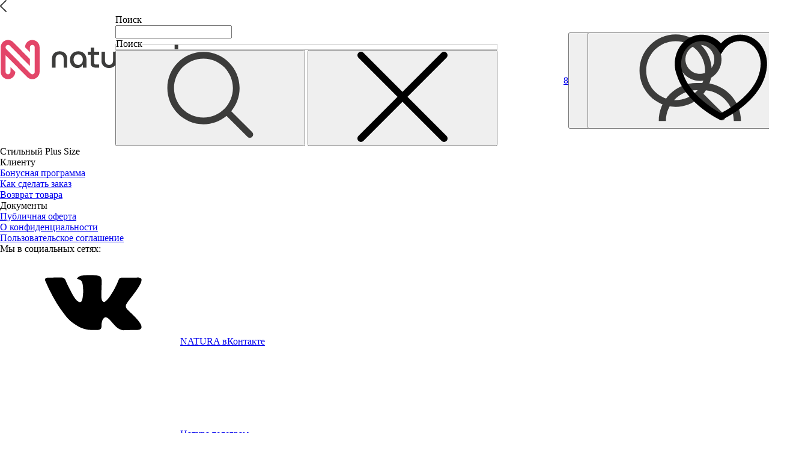

--- FILE ---
content_type: text/html; charset=UTF-8
request_url: https://naturaxl.ru/scr/all.html
body_size: 54508
content:
<script id="logout_tpl" type="text/html">
    <form class="logout-form">
        <p class="h3">
            <svg xmlns="http://www.w3.org/2000/svg" viewBox="0 0 32 32" width="24px">
                <path d="M16,31A15,15,0,1,1,31,16,15,15,0,0,1,16,31ZM16,3A13,13,0,1,0,29,16,13,13,0,0,0,16,3Z" fill="#E34669"/>
                <path d="M16,24a2,2,0,1,1,2-2A2,2,0,0,1,16,24Zm0-2Z" fill="#E34669"/>
                <path d="M16,18a1,1,0,0,1-1-1V8a1,1,0,0,1,2,0v9A1,1,0,0,1,16,18Z" fill="#E34669"/>
            </svg>        
            <span> Вы действительно хотите выйти?</span>
        </p>
        <div class="popup-buttons">
            <button class="btn btn-black btn-cancel btn-wide">Отменить</button>  
            <button class="btn btn-white btn-confirm btn-wide">Выйти</button>
        </div>
    </form>
</script>
<script id="loading_tpl" type="text/html">
    <div class="loading">
        <div class="loader"></div>
    </div>
</script>
<script id="mokka_tpl" type="text/html">
    <div class="mokka-popup">
        <svg width="100%"  viewBox="0 0 596 47" fill="none" xmlns="http://www.w3.org/2000/svg">
            <path d="M3.8832 42.3535C5.76852 42.3535 7.65385 40.7038 8.83217 37.3456C9.00892 36.7564 9.59809 34.5765 10.5997 30.8648C13.5455 30.8059 16.6091 30.5113 19.7906 29.9811C19.9674 30.4524 20.3209 33.1625 20.8511 35.0479C21.617 38.0526 23.3256 41.5287 27.2141 41.5287C28.8637 41.5287 30.1599 41.1752 31.1615 40.4682C31.2204 39.7612 31.0437 38.2294 30.7491 35.9316C30.3956 33.6339 30.0421 31.7485 29.6297 30.2756C29.4529 29.6276 29.0405 27.919 28.9816 27.4477C31.6328 26.0337 32.6344 24.7375 32.6344 21.9095C32.6344 20.7312 32.3398 19.7296 31.6917 18.8459C30.9258 19.0226 29.2762 19.1994 28.3335 19.3172C27.9211 17.7854 27.6265 16.2535 27.3319 14.6628C26.3893 10.4208 25.5644 7.94633 24.0326 5.23617C22.5008 2.52602 20.1441 1.22986 17.0805 1.22986C14.6649 1.22986 12.3082 2.8206 10.6586 5.354C9.00892 7.88741 7.88951 10.1851 7.00577 12.8364C4.64911 19.8474 2.52812 29.0384 0.642797 40.2914C1.40871 41.6465 2.52812 42.3535 3.8832 42.3535ZM12.5439 22.3808C12.8385 19.7296 13.3098 17.4908 13.899 15.6644C14.4881 13.838 15.3719 11.8937 16.6091 9.71382C16.6681 9.71382 16.7859 9.89057 16.9037 10.303C17.5518 12.6007 18.0231 16.2535 18.3177 21.1436C17.9053 21.3203 15.9611 21.7328 12.5439 22.3808ZM44.9746 41.8233C54.5191 41.8233 65.4186 38.3472 65.4186 28.6849C65.4186 26.505 64.8884 24.5607 63.7689 22.8522C61.5301 19.4939 58.7021 18.1389 55.8152 17.4908C57.4649 15.0752 58.2897 12.8953 58.2897 10.9511C58.2897 5.53075 54.1067 2.52602 48.6864 2.52602C45.2103 2.52602 42.0288 3.64543 39.2597 5.88425C36.4317 8.12307 35.0767 10.7743 35.2534 13.838C35.3712 15.5465 35.4302 22.97 35.4302 36.2262C35.3712 37.5224 36.0193 38.6418 37.3744 39.5255C40.0256 41.4108 43.0304 41.8233 44.9746 41.8233ZM45.3281 13.9558C44.7979 10.8332 44.9746 8.77116 45.7994 7.76958C46.3886 7.06258 47.5669 6.70908 49.3933 6.70908C51.5143 6.70908 52.457 7.18041 51.5733 8.83007C49.5112 11.7759 48.5096 12.424 45.3281 13.9558ZM45.6227 32.3966C45.4459 28.5671 45.3281 26.3872 45.2692 25.7391C45.1514 24.5607 45.8584 23.6181 47.3902 22.8522C48.8631 22.0863 50.3949 21.7328 51.9268 21.7328C55.6385 21.7328 58.6432 22.7933 58.6432 25.5623C58.6432 26.9174 57.9362 28.1546 56.5811 29.1562C53.8121 31.2772 50.0414 32.102 45.6227 32.3966ZM69.3586 42.3535C71.244 42.3535 73.1293 40.7038 74.3076 37.3456C74.4844 36.7564 75.0735 34.5765 76.0751 30.8648C79.0209 30.8059 82.0846 30.5113 85.2661 29.9811C85.4428 30.4524 85.7963 33.1625 86.3266 35.0479C87.0925 38.0526 88.801 41.5287 92.6895 41.5287C94.3392 41.5287 95.6353 41.1752 96.6369 40.4682C96.6958 39.7612 96.5191 38.2294 96.2245 35.9316C95.871 33.6339 95.5175 31.7485 95.1051 30.2756C94.9284 29.6276 94.5159 27.919 94.457 27.4477C97.1083 26.0337 98.1098 24.7375 98.1098 21.9095C98.1098 20.7312 97.8153 19.7296 97.1672 18.8459C96.4013 19.0226 94.7516 19.1994 93.8089 19.3172C93.3965 17.7854 93.1019 16.2535 92.8074 14.6628C91.8647 10.4208 91.0399 7.94633 89.508 5.23617C87.9762 2.52602 85.6196 1.22986 82.5559 1.22986C80.1403 1.22986 77.7837 2.8206 76.134 5.354C74.4844 7.88741 73.365 10.1851 72.4812 12.8364C70.1246 19.8474 68.0036 29.0384 66.1182 40.2914C66.8842 41.6465 68.0036 42.3535 69.3586 42.3535ZM78.0193 22.3808C78.3139 19.7296 78.7853 17.4908 79.3744 15.6644C79.9636 13.838 80.8473 11.8937 82.0846 9.71382C82.1435 9.71382 82.2613 9.89057 82.3792 10.303C83.0272 12.6007 83.4986 16.2535 83.7932 21.1436C83.3807 21.3203 81.4365 21.7328 78.0193 22.3808ZM105.265 43.0605C107.917 42.8837 110.509 41.1752 110.745 38.9953C110.862 37.9348 110.98 35.5192 111.098 31.7485C111.216 27.9779 111.334 25.798 111.393 25.1499L119.759 25.2088C119.7 26.2693 119.759 28.6849 119.818 32.5145C119.877 36.344 119.936 38.9953 119.877 40.4093C120.937 41.293 129.303 42.5892 129.657 36.6975C129.657 36.6386 129.834 33.2215 129.951 28.8616C130.01 26.6817 130.01 24.3251 130.069 21.7917C130.128 16.666 130.069 10.5386 129.775 6.11992C128.302 4.76484 126.77 4.11676 125.297 4.11676C120.878 3.94001 119.288 8.06416 119.523 17.0784C118.993 17.0784 117.697 17.1373 115.694 17.314C113.69 17.4908 112.276 17.5497 111.452 17.5497C111.157 12.9542 111.275 7.94633 111.805 2.4671C110.391 1.11203 108.683 0.463943 106.738 0.522859C102.909 0.640693 101.082 3.58651 101.259 9.41923C101.672 24.3251 101.848 35.1657 101.73 41.9411C102.614 42.707 103.793 43.0605 105.265 43.0605ZM151.115 40.9984C154.591 40.9984 157.537 40.2914 159.953 38.8774C162.309 37.5224 163.488 35.5192 163.488 32.868C163.488 30.2167 162.663 28.626 159.658 26.9174C156.359 29.5686 153.059 30.9237 149.76 30.9237C145.931 30.9237 143.279 28.626 143.279 24.0894C143.279 21.0847 144.576 18.1978 147.227 15.3109C149.819 12.424 153.177 11.01 157.243 11.01C158.126 11.01 158.892 11.0689 159.658 11.1867C160.66 10.0673 161.19 8.71224 161.19 7.00366C161.19 3.23301 157.891 1.52444 153.472 1.52444C149.407 1.52444 145.872 2.58493 142.867 4.76484C136.74 9.12465 133.971 15.7822 133.971 22.7933C133.971 28.5671 135.561 33.0447 138.743 36.2262C141.924 39.4077 146.048 40.9984 151.115 40.9984ZM191.115 41.8233C200.659 41.8233 211.559 38.3472 211.559 28.6849C211.559 26.505 211.029 24.5607 209.909 22.8522C207.67 19.4939 204.842 18.1389 201.955 17.4908C203.605 15.0752 204.43 12.8953 204.43 10.9511C204.43 5.53075 200.247 2.52602 194.827 2.52602C191.351 2.52602 188.169 3.64543 185.4 5.88425C182.572 8.12307 181.217 10.7743 181.394 13.838C181.512 15.5465 181.57 22.97 181.57 36.2262C181.512 37.5224 182.16 38.6418 183.515 39.5255C186.166 41.4108 189.171 41.8233 191.115 41.8233ZM191.468 13.9558C190.938 10.8332 191.115 8.77116 191.94 7.76958C192.529 7.06258 193.707 6.70908 195.534 6.70908C197.655 6.70908 198.597 7.18041 197.714 8.83007C195.651 11.7759 194.65 12.424 191.468 13.9558ZM191.763 32.3966C191.586 28.5671 191.468 26.3872 191.409 25.7391C191.292 24.5607 191.999 23.6181 193.53 22.8522C195.003 22.0863 196.535 21.7328 198.067 21.7328C201.779 21.7328 204.783 22.7933 204.783 25.5623C204.783 26.9174 204.076 28.1546 202.721 29.1562C199.952 31.2772 196.182 32.102 191.763 32.3966ZM230.169 40.9984C233.645 40.9984 236.591 40.2914 239.007 38.8774C241.363 37.5224 242.542 35.5192 242.542 32.868C242.542 30.2167 241.717 28.626 238.712 26.9174C235.413 29.5686 232.113 30.9237 228.814 30.9237C224.984 30.9237 222.333 28.626 222.333 24.0894C222.333 21.0847 223.629 18.1978 226.281 15.3109C228.873 12.424 232.231 11.01 236.296 11.01C237.18 11.01 237.946 11.0689 238.712 11.1867C239.714 10.0673 240.244 8.71224 240.244 7.00366C240.244 3.23301 236.944 1.52444 232.526 1.52444C228.461 1.52444 224.926 2.58493 221.921 4.76484C215.794 9.12465 213.024 15.7822 213.024 22.7933C213.024 28.5671 214.615 33.0447 217.797 36.2262C220.978 39.4077 225.102 40.9984 230.169 40.9984ZM255.159 41.8233C260.402 41.8233 263.584 41.5876 266.648 40.7628C269.652 39.9379 271.007 38.2883 271.007 35.6959C271.007 33.9874 270.359 32.6323 269.004 31.7485C267.296 32.5145 264.644 33.1036 261.109 33.4571C257.987 33.6928 255.63 33.8106 255.63 31.395L255.571 26.7996C259.636 26.6228 262.288 26.4461 263.525 26.1515C265.999 25.5623 267.237 24.1483 267.237 21.9684C267.237 20.7901 266.883 19.6707 266.235 18.5513C265.351 18.6691 263.584 18.7869 260.815 18.9637C258.046 19.1404 256.278 19.1994 255.394 19.1994V12.5418C260.343 13.0721 263.525 13.1899 264.939 12.8953C267.708 12.1883 269.476 9.41923 269.476 6.59125C269.476 5.05942 269.004 3.76326 268.12 2.70276C266.589 2.87952 263.584 2.8206 259.165 2.58493C254.688 2.34927 252.39 2.23144 252.272 2.23144C249.149 2.23144 247.323 3.40976 246.734 5.23617C246.38 6.29667 246.086 6.88583 246.027 8.18199C245.968 8.83007 245.968 9.36032 245.968 9.77273C245.968 10.5386 246.027 12.2472 246.027 12.8953C246.027 15.3109 245.791 22.1452 245.32 33.4571C245.084 39.1131 248.56 41.8233 255.159 41.8233ZM279.224 40.9984C280.579 40.9984 282.347 40.586 284.468 39.7023L284.586 18.4924V16.3125C284.586 16.0179 284.645 15.4287 284.821 14.6039C285.234 12.3651 286.412 11.8348 289.476 11.5402C291.538 11.5402 295.191 11.8937 300.434 12.5418C301.907 11.3046 302.614 9.77273 302.614 7.82849C302.614 5.47184 301.259 3.94001 299.197 3.23301C297.606 2.70276 296.664 2.4671 294.66 2.29035C292.657 2.1136 291.95 2.17252 290.006 2.17252C286.059 2.17252 283.466 2.4671 280.579 3.52759C277.693 4.58809 275.807 6.88583 275.277 10.3619C274.275 17.0194 273.863 24.7375 274.158 33.6339C274.334 38.2883 275.454 40.9984 279.224 40.9984ZM330.415 29.2741C330.356 29.2741 329.885 29.1562 329.649 29.1562C329.532 28.3903 329.355 27.0942 329.178 25.2677C329.001 23.5003 328.825 22.0273 328.707 20.7901C328.412 18.5513 327.705 13.9558 327.116 11.6581C326.409 9.18357 325.29 6.061 323.993 4.35242C322.697 2.70276 320.753 1.40661 318.455 1.40661C315.215 1.40661 311.798 3.58651 310.089 6.70908C307.084 12.0705 304.669 19.5529 302.96 29.1562C302.784 29.1562 302.43 29.2151 302.253 29.2741C296.892 30.747 295.124 33.3982 295.124 37.1689C295.124 40.9395 295.89 44.828 297.01 46.4187C301.546 46.949 304.021 45.1815 304.551 41.1163L305.081 37.2278C306.79 37.758 310.443 38.0526 316.158 38.0526C317.513 38.0526 319.575 37.9348 322.226 37.758C324.877 37.5813 326.645 37.2867 327.587 36.9921L328.059 41.8233C328.412 45.2993 330.71 46.8311 334.893 46.4187C336.13 42.7659 336.719 39.7612 336.719 37.4634C336.719 34.223 336.425 32.2199 335.777 31.3361C335.129 30.5113 333.302 29.8043 330.415 29.2741ZM311.209 28.8616C311.267 28.5671 311.385 27.8601 311.562 26.6817C311.739 25.5034 311.916 24.7375 311.974 24.384C312.033 24.0305 312.21 23.3824 312.387 22.3808C312.799 20.4955 312.976 19.9064 313.447 18.3156C313.86 16.7249 314.331 15.4876 314.979 14.0736C316.865 9.6549 317.336 9.3014 318.691 13.7201C319.457 16.666 320.164 21.7328 320.753 28.8616H311.209ZM341.789 42.3535C343.675 42.3535 345.56 40.7038 346.738 37.3456C346.915 36.7564 347.504 34.5765 348.506 30.8648C351.452 30.8059 354.515 30.5113 357.697 29.9811C357.874 30.4524 358.227 33.1625 358.757 35.0479C359.523 38.0526 361.232 41.5287 365.12 41.5287C366.77 41.5287 368.066 41.1752 369.068 40.4682C369.127 39.7612 368.95 38.2294 368.655 35.9316C368.302 33.6339 367.948 31.7485 367.536 30.2756C367.359 29.6276 366.947 27.919 366.888 27.4477C369.539 26.0337 370.541 24.7375 370.541 21.9095C370.541 20.7312 370.246 19.7296 369.598 18.8459C368.832 19.0226 367.182 19.1994 366.24 19.3172C365.827 17.7854 365.533 16.2535 365.238 14.6628C364.295 10.4208 363.471 7.94633 361.939 5.23617C360.407 2.52602 358.05 1.22986 354.987 1.22986C352.571 1.22986 350.214 2.8206 348.565 5.354C346.915 7.88741 345.796 10.1851 344.912 12.8364C342.555 19.8474 340.434 29.0384 338.549 40.2914C339.315 41.6465 340.434 42.3535 341.789 42.3535ZM350.45 22.3808C350.745 19.7296 351.216 17.4908 351.805 15.6644C352.394 13.838 353.278 11.8937 354.515 9.71382C354.574 9.71382 354.692 9.89057 354.81 10.303C355.458 12.6007 355.929 16.2535 356.224 21.1436C355.812 21.3203 353.867 21.7328 350.45 22.3808ZM413.857 41.293C416.685 41.293 417.804 39.4666 417.804 37.5224C417.804 35.637 416.214 32.9269 413.091 29.3919C409.91 25.9158 407.141 23.7359 404.843 22.8522C404.902 22.7933 405.727 22.3219 407.435 21.3203C409.085 20.3777 410.617 19.435 411.972 18.4334C413.327 17.4319 414.682 16.1357 415.978 14.4271C417.215 12.7186 417.863 11.0689 417.863 9.36032C417.863 5.17726 415.389 1.7601 410.911 1.99577C410.086 3.46868 408.437 5.354 405.903 7.65174C403.37 9.94948 401.19 11.7759 399.364 13.0131C399.069 11.5402 398.892 10.5386 398.774 9.94948C398.539 8.77116 397.419 5.64859 395.946 3.76326C395.181 2.76168 394.12 2.23144 392.706 2.29035C391.233 2.34927 390.173 2.99735 389.407 4.23459C390.408 7.06258 390.762 10.7743 390.408 15.4287C390.29 17.0784 390.055 19.7296 389.642 23.4413C389.23 27.1531 388.935 29.9811 388.818 31.9253C388.346 36.6386 388.994 40.8217 393.472 40.8217C394.356 40.8217 395.357 40.7038 396.418 40.4093C396.595 39.4077 396.889 37.2278 397.36 33.8106C397.773 30.4524 398.126 28.2725 398.303 27.3298C398.48 27.3887 399.481 28.2725 401.367 29.9221C403.252 31.6307 405.255 33.3982 407.376 35.2246C409.438 37.1099 410.617 38.1704 410.852 38.4061C411.854 39.2898 412.855 40.2914 413.857 41.293ZM436.319 40.9984C439.795 40.9984 442.741 40.2914 445.156 38.8774C447.513 37.5224 448.691 35.5192 448.691 32.868C448.691 30.2167 447.867 28.626 444.862 26.9174C441.562 29.5686 438.263 30.9237 434.964 30.9237C431.134 30.9237 428.483 28.626 428.483 24.0894C428.483 21.0847 429.779 18.1978 432.43 15.3109C435.023 12.424 438.381 11.01 442.446 11.01C443.33 11.01 444.096 11.0689 444.862 11.1867C445.863 10.0673 446.394 8.71224 446.394 7.00366C446.394 3.23301 443.094 1.52444 438.676 1.52444C434.61 1.52444 431.075 2.58493 428.071 4.76484C421.943 9.12465 419.174 15.7822 419.174 22.7933C419.174 28.5671 420.765 33.0447 423.946 36.2262C427.128 39.4077 431.252 40.9984 436.319 40.9984ZM465.02 41.293C467.672 41.2341 469.91 39.3488 470.323 34.8711C470.441 33.516 470.617 29.6276 470.912 23.2646C471.148 16.9605 471.324 13.1899 471.383 12.0116C476.686 10.6565 480.103 9.89057 481.635 9.6549C482.165 8.29982 482.401 7.00366 482.401 5.76642C482.401 2.70276 479.75 1.22986 476.215 1.46552C474.918 1.52444 469.321 1.99577 459.364 2.8206C453.944 3.23301 450.88 3.46868 450.115 3.46868C449.584 5.23617 449.29 6.768 449.29 8.00524C449.29 11.2456 451.057 12.9542 455.064 13.7201C455.947 13.8969 457.538 13.8969 459.777 13.838C459.954 16.3125 460.071 20.4366 460.248 26.2104C460.425 31.9842 460.484 36.1673 460.425 38.7007C461.485 40.5271 463.017 41.3519 465.02 41.293ZM484.247 42.3535C486.133 42.3535 488.018 40.7038 489.196 37.3456C489.373 36.7564 489.962 34.5765 490.964 30.8648C493.91 30.8059 496.973 30.5113 500.155 29.9811C500.332 30.4524 500.685 33.1625 501.215 35.0479C501.981 38.0526 503.69 41.5287 507.578 41.5287C509.228 41.5287 510.524 41.1752 511.526 40.4682C511.585 39.7612 511.408 38.2294 511.113 35.9316C510.76 33.6339 510.406 31.7485 509.994 30.2756C509.817 29.6276 509.405 27.919 509.346 27.4477C511.997 26.0337 512.999 24.7375 512.999 21.9095C512.999 20.7312 512.704 19.7296 512.056 18.8459C511.29 19.0226 509.64 19.1994 508.698 19.3172C508.285 17.7854 507.991 16.2535 507.696 14.6628C506.753 10.4208 505.929 7.94633 504.397 5.23617C502.865 2.52602 500.508 1.22986 497.445 1.22986C495.029 1.22986 492.672 2.8206 491.023 5.354C489.373 7.88741 488.254 10.1851 487.37 12.8364C485.013 19.8474 482.892 29.0384 481.007 40.2914C481.773 41.6465 482.892 42.3535 484.247 42.3535ZM492.908 22.3808C493.203 19.7296 493.674 17.4908 494.263 15.6644C494.852 13.838 495.736 11.8937 496.973 9.71382C497.032 9.71382 497.15 9.89057 497.268 10.303C497.916 12.6007 498.387 16.2535 498.682 21.1436C498.269 21.3203 496.325 21.7328 492.908 22.3808ZM528.194 41.293C530.846 41.2341 533.084 39.3488 533.497 34.8711C533.615 33.516 533.791 29.6276 534.086 23.2646C534.322 16.9605 534.498 13.1899 534.557 12.0116C539.86 10.6565 543.277 9.89057 544.809 9.6549C545.339 8.29982 545.575 7.00366 545.575 5.76642C545.575 2.70276 542.923 1.22986 539.389 1.46552C538.092 1.52444 532.495 1.99577 522.538 2.8206C517.118 3.23301 514.054 3.46868 513.289 3.46868C512.758 5.23617 512.464 6.768 512.464 8.00524C512.464 11.2456 514.231 12.9542 518.238 13.7201C519.121 13.8969 520.712 13.8969 522.951 13.838C523.128 16.3125 523.245 20.4366 523.422 26.2104C523.599 31.9842 523.658 36.1673 523.599 38.7007C524.659 40.5271 526.191 41.3519 528.194 41.293ZM577.029 27.212C577.029 25.4445 577.088 22.9111 577.264 19.5529C577.382 16.1946 577.441 13.779 577.441 12.3061C577.618 6.11992 575.85 2.99735 572.139 2.99735C570.666 2.99735 569.311 3.64543 567.956 4.94159C566.777 9.24248 565.363 13.2488 563.773 17.0784C560.473 24.7375 557.822 28.6849 556.82 28.6849C556.054 28.6849 555.642 26.8585 555.642 23.2646C555.642 21.6149 555.996 19.0226 556.644 15.5465C557.292 12.0705 557.586 9.6549 557.586 8.29982C557.586 4.47026 555.406 1.70119 552.166 1.70119C551.047 1.70119 549.868 2.05469 548.572 2.76168C548.16 4.88267 547.747 8.18199 547.217 12.6596C546.687 17.1373 546.451 20.7312 546.51 23.5003C546.51 26.1515 546.864 28.7438 547.571 31.2183C548.219 33.7517 549.397 35.8727 550.988 37.6991C552.578 39.5255 554.523 40.4682 556.703 40.4682C559.059 40.4682 561.18 39.4666 563.066 37.5224C564.892 35.5781 566.365 33.2215 567.484 30.5113C568.132 37.5813 569.782 40.9395 574.495 40.9395C575.909 40.9395 577.088 40.586 577.971 39.8201C577.677 38.8774 577.441 36.9921 577.264 34.1641C577.088 31.3361 576.97 29.0384 577.029 27.212ZM591.437 28.5081C592.38 26.5639 593.264 23.3824 594.03 18.8459C594.796 14.3682 595.149 11.0689 595.208 8.9479C595.208 3.99893 593.264 0.581778 588.786 0.581778C586.96 0.581778 585.487 1.22986 584.309 2.58493C584.78 9.36032 585.369 17.0194 586.017 25.4445C586.312 29.0384 589.022 30.1578 591.437 28.5081ZM588.786 40.2914C591.084 40.2914 593.087 38.7007 593.087 35.9316C593.087 33.516 591.32 32.0431 589.14 32.0431C586.488 32.0431 584.957 33.9874 584.957 36.2851C584.957 38.8774 586.665 40.2914 588.786 40.2914Z" fill="#FF5A1E"/>
        </svg>  
        <p>Делай покупки, плати равными частями 3 месяца.</p>
        <p>Переплата 0 руб. Минимальный заказ от 500 руб.</p>
        <ul>
            <li>
                <img src="/images/webp/mokka-hand.webp"/>
                <span>Получай аванс прямо в магазине или регистрируйся в моб. приложении. Без ожидания и справок</span>
            </li>
            <li>
                <img src="/images/webp/mokka-hand2.webp"/>
                <span>Наполняй корзину  товарами и выбирай способ оплаты «Мокка — оплата авансом»</span>
            </li> 
            <li>
                <img src="/images/webp/mokka-hand3.webp"/>
                <span>Выбирай удобный график платежей и оплачивай равными частями без скрытых комиссий и процентов</span>
            </li>            
        </ul>
    </div>
</script>
<script id="banner_tpl" type="text/html">
<div class="mokka-banner">
    <div></div>
    <div>
        <div class="mokka-logo">
            <svg width="118" viewBox="0 0 185 76" fill="none" xmlns="http://www.w3.org/2000/svg">
                    <path d="M121.336 45.9353C121.195 50.0005 118.947 52.2435 116.556 52.2435C113.322 52.2435 111.213 49.58 107.417 42.5709C105.73 44.6736 104.184 46.6361 102.918 48.1781C100.95 50.5613 99.1223 52.1032 96.8728 52.1032C94.4826 52.1032 93.6391 50.2809 93.6391 47.8978C93.6391 42.5709 95.0449 25.7489 93.9202 18.5996C95.0449 17.8987 96.7321 17.4781 97.9975 17.4781C102.075 17.4781 103.34 20.2818 103.34 25.048C103.34 28.2723 102.918 34.4402 102.497 37.3841C108.823 28.2723 112.619 21.6837 114.025 17.7586C118.384 17.0576 120.633 19.1603 120.633 22.3845C120.633 25.7489 118.524 28.9731 112.901 35.5617C116.416 41.7297 118.947 45.0941 121.336 45.9353Z" fill="#FF5A1E"></path>
                    <path d="M62.8667 35.1411C62.8667 24.7676 68.0686 17.6183 76.9262 17.6183C85.7837 17.6183 90.4234 24.7676 90.4234 34.7206C90.4234 45.0941 85.5025 52.5237 76.3637 52.5237C68.3499 52.5237 62.8667 46.3557 62.8667 35.1411ZM71.443 35.2813C71.443 41.3092 73.1301 44.6735 76.645 44.6735C80.1599 44.6735 81.847 41.0287 81.847 34.4402C81.847 29.5338 80.7223 25.4685 76.9262 25.4685C73.2707 25.4685 71.443 29.1132 71.443 35.2813Z" fill="#FF5A1E"></path>
                    <path d="M152.004 45.9355C151.864 50.0007 149.614 52.2436 147.224 52.2436C143.99 52.2436 142.022 49.5802 138.648 42.5711C136.96 44.6738 135.414 46.4962 134.289 48.0382C132.321 50.4213 130.493 51.9633 128.243 51.9633C125.853 51.9633 125.01 50.1409 125.01 47.7579C125.01 42.4309 126.415 25.609 125.291 18.4597C126.415 17.7587 128.103 17.3382 129.368 17.3382C133.445 17.3382 134.711 20.1419 134.711 24.9081C134.711 28.1322 134.289 34.3003 133.868 37.2442C140.194 28.1322 143.99 21.5437 145.396 17.6185C149.755 16.9177 152.004 19.0204 152.004 22.2446C152.004 25.609 149.755 28.8332 144.272 35.562C147.364 41.5898 149.614 45.2345 152.004 45.9355Z" fill="#FF5A1E"></path>
                    <path d="M181.81 42.8511C182.653 46.9165 183.918 50.2809 184.341 51.1219C183.356 51.9631 181.81 52.5237 179.841 52.5237C175.342 52.5237 174.077 50.1407 173.094 43.4119C170.422 43.5521 167.75 43.6922 165.36 43.8324C164.095 50.5612 162.689 52.3836 158.892 52.3836C157.065 52.3836 155.519 51.8229 154.675 50.5612C155.379 49.2995 156.081 46.6361 157.346 40.7484C158.471 35.1411 160.299 27.5713 161.986 23.6461C163.533 20.1415 165.641 17.6183 170.281 17.6183C177.592 17.6183 178.998 23.5059 180.686 35.842C182.513 35.5616 183.779 35.4214 184.622 35.1411C185.466 39.0662 184.763 41.8699 181.81 42.8511ZM166.767 36.8233C168.734 36.6831 170.563 36.543 172.39 36.543C171.687 29.674 171.406 25.3283 170.281 24.3471C169.298 25.0479 168.032 29.674 166.767 36.8233Z" fill="#FF5A1E"></path>
                    <path d="M7.72394 53.0569C12.6392 52.9791 14.9798 48.934 14.7457 40.7659C14.7457 40.1437 14.6677 36.0985 14.5117 28.5529C14.4337 25.4412 14.7457 23.1074 15.3698 21.6295C15.916 22.6407 16.6182 24.5855 17.5544 27.3859C18.4126 30.2642 19.2708 32.5979 20.051 34.4649C20.7532 36.4097 22.0015 38.121 23.6399 39.7547C25.2784 41.3883 27.0729 42.1662 29.1794 42.0884C31.2078 42.0107 33.1584 40.5325 35.1089 37.5766C37.0593 34.6205 38.6197 31.3533 39.8681 27.8527C41.1164 24.3522 42.4427 21.0849 43.925 18.1289C45.3294 15.1728 46.5778 13.6949 47.592 13.6949C47.8261 15.1728 47.592 19.7625 46.7337 27.4637C45.8756 35.1651 45.4855 40.9993 45.6415 44.811C45.7976 48.1561 47.4359 50.412 50.6347 51.5788C53.8336 52.7458 56.6423 52.279 59.217 50.1786C58.8268 47.067 58.5148 43.1775 58.4368 38.51C58.3587 36.0985 58.5148 32.4424 58.7488 27.4637C58.9829 22.4852 59.0609 18.9068 58.9829 16.6508C58.6707 6.38249 55.9401 0.625969 47.28 0.937132C43.925 1.01493 41.4284 2.41515 39.2438 5.83795C38.0736 7.62713 37.2154 9.18295 36.5132 10.661C35.811 12.139 34.8748 14.2393 33.7045 17.1176C32.5341 19.9959 31.52 22.3296 30.7398 23.9632C30.5057 23.4186 30.1156 22.3296 29.5694 20.5403C28.3992 17.0398 27.775 15.1728 26.2146 11.5945C24.6542 8.01608 23.1718 5.91573 21.0653 3.50423C18.8808 1.09272 16.2281 -0.0741434 13.3413 0.00364635C9.98651 0.00364635 7.17781 1.40388 4.99326 4.28213C4.91524 5.60457 4.60316 8.794 4.13505 13.9281C3.66693 19.1401 3.27682 23.4964 2.88672 26.9971C2.49663 30.5754 2.10653 34.5427 1.56039 38.8212C1.01426 43.1775 0.468118 46.5225 0 48.7784C0.858216 51.8122 3.43287 53.2125 7.72394 53.0569Z" fill="#FF5A1E"></path>
                    <path d="M121.336 45.9353C121.195 50.0005 118.947 52.2435 116.556 52.2435C113.322 52.2435 111.213 49.58 107.417 42.5709C105.73 44.6736 104.184 46.6361 102.918 48.1781C100.95 50.5613 99.1223 52.1032 96.8728 52.1032C94.4826 52.1032 93.6391 50.2809 93.6391 47.8978C93.6391 42.5709 95.0449 25.7489 93.9202 18.5996C95.0449 17.8987 96.7321 17.4781 97.9975 17.4781C102.075 17.4781 103.34 20.2818 103.34 25.048C103.34 28.2723 102.918 34.4402 102.497 37.3841C108.823 28.2723 112.619 21.6837 114.025 17.7586C118.384 17.0576 120.633 19.1603 120.633 22.3845C120.633 25.7489 118.524 28.9731 112.901 35.5617C116.416 41.7297 118.947 45.0941 121.336 45.9353Z" fill="#FF5A1E"></path>
                    <path d="M62.8667 35.1411C62.8667 24.7676 68.0686 17.6183 76.9262 17.6183C85.7837 17.6183 90.4234 24.7676 90.4234 34.7206C90.4234 45.0941 85.5025 52.5237 76.3637 52.5237C68.3499 52.5237 62.8667 46.3557 62.8667 35.1411ZM71.443 35.2813C71.443 41.3092 73.1301 44.6735 76.645 44.6735C80.1599 44.6735 81.847 41.0287 81.847 34.4402C81.847 29.5338 80.7223 25.4685 76.9262 25.4685C73.2707 25.4685 71.443 29.1132 71.443 35.2813Z" fill="#FF5A1E"></path>
                    <path d="M152.004 45.9355C151.864 50.0007 149.614 52.2436 147.224 52.2436C143.99 52.2436 142.022 49.5802 138.648 42.5711C136.96 44.6738 135.414 46.4962 134.289 48.0382C132.321 50.4213 130.493 51.9633 128.243 51.9633C125.853 51.9633 125.01 50.1409 125.01 47.7579C125.01 42.4309 126.415 25.609 125.291 18.4597C126.415 17.7587 128.103 17.3382 129.368 17.3382C133.445 17.3382 134.711 20.1419 134.711 24.9081C134.711 28.1322 134.289 34.3003 133.868 37.2442C140.194 28.1322 143.99 21.5437 145.396 17.6185C149.755 16.9177 152.004 19.0204 152.004 22.2446C152.004 25.609 149.755 28.8332 144.272 35.562C147.364 41.5898 149.614 45.2345 152.004 45.9355Z" fill="#FF5A1E"></path>
                    <path d="M181.81 42.8511C182.653 46.9165 183.918 50.2809 184.341 51.1219C183.356 51.9631 181.81 52.5237 179.841 52.5237C175.342 52.5237 174.077 50.1407 173.094 43.4119C170.422 43.5521 167.75 43.6922 165.36 43.8324C164.095 50.5612 162.689 52.3836 158.892 52.3836C157.065 52.3836 155.519 51.8229 154.675 50.5612C155.379 49.2995 156.081 46.6361 157.346 40.7484C158.471 35.1411 160.299 27.5713 161.986 23.6461C163.533 20.1415 165.641 17.6183 170.281 17.6183C177.592 17.6183 178.998 23.5059 180.686 35.842C182.513 35.5616 183.779 35.4214 184.622 35.1411C185.466 39.0662 184.763 41.8699 181.81 42.8511ZM166.767 36.8233C168.734 36.6831 170.563 36.543 172.39 36.543C171.687 29.674 171.406 25.3283 170.281 24.3471C169.298 25.0479 168.032 29.674 166.767 36.8233Z" fill="#FF5A1E"></path>
                    <path d="M7.72394 53.0569C12.6392 52.9791 14.9798 48.934 14.7457 40.7659C14.7457 40.1437 14.6677 36.0985 14.5117 28.5529C14.4337 25.4412 14.7457 23.1074 15.3698 21.6295C15.916 22.6407 16.6182 24.5855 17.5544 27.3859C18.4126 30.2642 19.2708 32.5979 20.051 34.4649C20.7532 36.4097 22.0015 38.121 23.6399 39.7547C25.2784 41.3883 27.0729 42.1662 29.1794 42.0884C31.2078 42.0107 33.1584 40.5325 35.1089 37.5766C37.0593 34.6205 38.6197 31.3533 39.8681 27.8527C41.1164 24.3522 42.4427 21.0849 43.925 18.1289C45.3294 15.1728 46.5778 13.6949 47.592 13.6949C47.8261 15.1728 47.592 19.7625 46.7337 27.4637C45.8756 35.1651 45.4855 40.9993 45.6415 44.811C45.7976 48.1561 47.4359 50.412 50.6347 51.5788C53.8336 52.7458 56.6423 52.279 59.217 50.1786C58.8268 47.067 58.5148 43.1775 58.4368 38.51C58.3587 36.0985 58.5148 32.4424 58.7488 27.4637C58.9829 22.4852 59.0609 18.9068 58.9829 16.6508C58.6707 6.38249 55.9401 0.625969 47.28 0.937132C43.925 1.01493 41.4284 2.41515 39.2438 5.83795C38.0736 7.62713 37.2154 9.18295 36.5132 10.661C35.811 12.139 34.8748 14.2393 33.7045 17.1176C32.5341 19.9959 31.52 22.3296 30.7398 23.9632C30.5057 23.4186 30.1156 22.3296 29.5694 20.5403C28.3992 17.0398 27.775 15.1728 26.2146 11.5945C24.6542 8.01608 23.1718 5.91573 21.0653 3.50423C18.8808 1.09272 16.2281 -0.0741434 13.3413 0.00364635C9.98651 0.00364635 7.17781 1.40388 4.99326 4.28213C4.91524 5.60457 4.60316 8.794 4.13505 13.9281C3.66693 19.1401 3.27682 23.4964 2.88672 26.9971C2.49663 30.5754 2.10653 34.5427 1.56039 38.8212C1.01426 43.1775 0.468118 46.5225 0 48.7784C0.858216 51.8122 3.43287 53.2125 7.72394 53.0569Z" fill="#FF5A1E"></path>
            </svg>
            <span>Аванс на твой вкус</span>
        </div>
        <h2>покупай сейчас, плати потом</h2>
        <p>0 ₽ сегодня, остальное частями за 3 мес. без переплат</p>
        <button class="btn btn-yellow btn-round open-mokka-form">Узнать больше</button>
    </div>
</div>
</script>
<script id="private_tpl" type="text/html">
    <div class="private-box">
        <svg xmlns="http://www.w3.org/2000/svg" xmlns:xlink="http://www.w3.org/1999/xlink" version="1.1" x="0px" y="0px" width="40px" height="40px" viewBox="0 0 516.375 516.375" style="enable-background:new 0 0 516.375 516.375;" xml:space="preserve">
    		<path d="M258.188,286.875c-26.775,0-47.812,21.037-47.812,47.812c0,15.3,7.65,28.688,19.125,38.25v38.25    c0,15.3,13.388,28.688,28.688,28.688s28.688-13.388,28.688-28.688v-38.25c11.475-9.562,19.125-22.95,19.125-38.25    C306,307.912,284.963,286.875,258.188,286.875z M267.75,361.463v49.725c0,5.737-3.825,9.562-9.562,9.562s-9.562-3.825-9.562-9.562    v-49.725c-11.475-3.825-19.125-15.301-19.125-26.775c0-15.3,13.388-28.688,28.688-28.688s28.688,13.388,28.688,28.688    C286.875,348.075,279.225,357.638,267.75,361.463z"  fill="#E34669"/>
    		<path d="M401.625,210.375v-66.938C401.625,65.025,336.6,0,258.188,0C179.775,0,114.75,65.025,114.75,143.438v66.938    c-32.513,0-57.375,24.862-57.375,57.375V459c0,32.513,24.862,57.375,57.375,57.375h286.875C434.138,516.375,459,491.513,459,459    V267.75C459,237.15,434.138,210.375,401.625,210.375z M133.875,143.438c0-68.85,55.462-124.312,124.312-124.312    c68.85,0,124.312,55.462,124.312,124.312v66.938h-19.125v-66.938c0-57.375-47.812-105.188-105.188-105.188S153,86.062,153,143.438    v66.938h-19.125V143.438z M344.25,143.438v66.938H172.125v-66.938c0-47.812,38.25-86.062,86.062-86.062    S344.25,95.625,344.25,143.438z M439.875,459c0,21.037-17.213,38.25-38.25,38.25H114.75c-21.038,0-38.25-17.213-38.25-38.25    V267.75c0-21.038,17.212-38.25,38.25-38.25h286.875c21.037,0,38.25,17.212,38.25,38.25V459z"  fill="#E34669"/>
        </svg>
        <p>Это закрытый раздел сайта. Чтобы продолжить, Вам необходимо авторизоваться как клиент</p>
        <div class="buttons"><button class="btn btn-link btn-login" data-action="authorization" title="Войти">Войти</button><button class="btn btn-link btn-login" data-action="registration" title="Регистрация">Регистрация</button></div>        
    </div>
</script>
<script id="subscribe_tpl" type="text/html">
    <form class="subscribe-form">
        <div class="field-group">Заполните короткую форму</div>
        <div class="input-box email-box">
            <label data-shrink="false" for="email" id="email-label">Email</label>
            <div class="input-wrap">
                <input aria-invalid="false" id="email" name="email" data-error="Укажите Ваш email" class="input-text name-input" value="">
                <span></span>
                <fieldset aria-hidden="true">
                    <legend><span>Email</span></legend>
                </fieldset>
            </div>
         </div>          
        <div class="input-box name-box">
            <label data-shrink="false" for="name" id="name-label">Имя</label>
            <div class="input-wrap">
                <input aria-invalid="false" id="name" name="name" data-error="Укажите Ваше имя" class="input-text name-input" value="">
                <span></span>
                <fieldset aria-hidden="true">
                    <legend><span>Имя</span></legend>
                </fieldset>
            </div>
         </div> 
        <button class="btn btn-black btn-wide btn-confirm">Подписаться</button>
        <div class="fake-chat">
            <div class="msg"><p>Получайте информацию о наших акциях и специальных предложениях. Заполните форму и отправьте заявку на подписку.</p></div>
        </div>
        <!--
        <div class="fake-chat">
            <div class="msg msg-2"><p>На указанную Вами почту поступит ссылка для активации подписки. Перейдите по этой ссылке для подтверждения Вашего согласия на получение наших рекламных писем.</p></div>
        </div> 
        -->
    </form>
</script>
<script id="payments_tpl" type="text/html">
    <div data-array="payments">
        <h2>{{payments[name]}}</h2>
        <p>{{payments[info]}}</p>
    	<p style="color:#f23b59;">{{payments[note]}}</p>
    </div>
</script>
<script id="payment_tpl" type="text/html">
    <div class="pay-box">
        <ul class="pay-tabs">
            <li><a class="active" href="#uniteller-payment">Оплата картой</a></li>
            <li><a href="#mokka-payment">Рассрочка Mokka</a></li>
            <li><a href="#secure-payment">О безопасности платежей</a></li>
        </ul>
        <div id="uniteller-payment" class="pay-tab active">
            <form action="https://fpay.uniteller.ru/v2/pay/" name="pay_iframe" method="POST" target="uniteller_iframe">
                <div class="row pay-row">
                    <div class="dc">
                        <input type="hidden" name="Shop_IDP" value="00012659">
                        <div class="input-box order-box">
                            <label data-shrink="false" for="Order_IDP" id="order-label">Номер заказа</label>
                            <div class="input-wrap">
                                <input aria-invalid="false" id="Order_IDP" name="Order_IDP" data-error="Номер заказа" class="input-text phone-input" value="{{order}}">
                                <span></span>
                                <fieldset aria-hidden="true">
                                    <legend><span>Номер заказа</span></legend>
                                </fieldset>
                            </div>
                        </div>                    
                        
                     
                        <input type="hidden" name="Subtotal_P" value=""><input type="hidden" name="CallbackFields" value="Total BillNumber">
                        <input type="hidden" name="Lifetime" value="900"><input type="hidden" name="Receipt" value="">
                        <input type="hidden" name="ReceiptSignature" value="">
                        <input type="hidden" name="Signature" value="">
                    </div>
                    <div class="dc">
                        <input type="submit" name="Submit" class="btn btn-black btn-uniteller" value="Перейти к оплате">
                    </div>
                </div>
                <input type="hidden" name="URL_RETURN_OK" value="https://naturaxl.ru/payment">
                <input type="hidden" name="URL_RETURN_NO" value="https://naturaxl.ru/payment">
            </form>  
            <div class="pay-message">
                <i>Оплата заказа возможна только после подтверждения заказа менеджером<br> и проверки наличия товара на складе</i>
            </div>      
            <iframe height="750" name="uniteller_iframe" frameborder="0" width="100%"></iframe>
        </div>
        
        <div id="mokka-payment" class="pay-tab">
            <form method="POST">
                <div class="row pay-row">
                    <div class="dc">            
                        <div class="input-box order-box">
                            <label data-shrink="false" for="order" id="order-label">Номер заказа</label>
                            <div class="input-wrap">
                                <input aria-invalid="false" id="order" name="order" data-error="Номер заказа" class="input-text phone-input" value="{{order}}">
                                <span></span>
                                <fieldset aria-hidden="true">
                                    <legend><span>Номер заказа</span></legend>
                                </fieldset>
                            </div>
                        </div> 
                    </div>
                    <div class="dc">
                        <input type="submit" name="Submit" class="btn btn-black btn-mokka" value="Начать оформление">
                    </div>               
                </div>
            </form>
            <iframe height="750" name="mokka_frame" frameborder="0" width="100%"></iframe>
        </div>        
        <div id="secure-payment" class="pay-tab">
            <h4>Уважаемый клиент!</h4>
            <p>Вы можете оплатить свой заказ онлайн с помощью предложенных методов оплат через платежный сервис компании <a href="https://www.uniteller.ru">Uniteller</a>. После подтверждения заказа Вы будете перенаправлены на защищенную платежную страницу Uniteller, где необходимо будет ввести данные для оплаты заказа. После успешной оплаты на указанную в форме оплаты электронную почту будет направлен электронный чек с информацией о заказе и данными по произведенной оплате.</p>
            <h5>Гарантии безопасности</h5>
            <p>Безопасность процессинга Uniteller подтверждена сертификатом стандарта безопасности данных индустрии платежных карт PCI DSS. Надежность сервиса обеспечивается интеллектуальной системой мониторинга мошеннических операций, а также применением 3D Secure - современной технологией безопасности интернет-платежей.</p>
            <p>Данные Вашей карты вводятся на специальной защищенной платежной странице. Передача информации в <a href="https://www.uniteller.ru">процессинговую компанию</a> Uniteller происходит с применением технологии шифрования TLS. Дальнейшая передача информации осуществляется по закрытым банковским каналам, имеющим наивысший уровень надежности.</p>
            <p>
                <i><b>Uniteller не передает данные Вашей карты магазину и иным третьим лицам!</b></i>
            </p>
            <p>Если Ваша карта поддерживает технологию 3D Secure, для осуществления платежа, Вам необходимо будет пройти дополнительную проверку пользователя в банке-эмитенте (банк, который выпустил Вашу карту). Для этого Вы будете направлены на страницу банка, выдавшего карту. Вид проверки зависит от банка. Как правило, это дополнительный пароль, который отправляется в SMS, карта переменных кодов, либо другие способы.</p>
            <p>Если у Вас возникли вопросы по совершенному платежу, Вы можете обратиться в службу технической поддержки процессингового центра Uniteller: <a href="mailto:support@uniteller.ru">support@uniteller.ru</a> или по телефону <b>8 800 100 19 60</b>.</p>
        </div>        
    </div>
</script>    
<script id="contacts_tpl" type="text/html">
    <div class="row">
        <hr/>
    </div>
    <address>
        <div class="contacts-info" itemscope itemtype="http://schema.org/Organization">
            <div class="row client-service">
                <ul class="client-service-list">
                    <li data-array="phone">
                        <strong>{{phone[title]}}</strong>
                        <a href="tel:{{phone[value]}}" class="utm-phone phone"><span itemprop="telephone" class="utm-phone">{{phone[value]}}</span></a>
                    </li>
                </ul>
                <ul class="client-service-list">
                    <li data-array="email">
                        <strong>{{email[title]}}</strong>
                        <a href="mailto:{{email[value]}}" class="mail"><span itemprop="email">{{email[value]}}</span></a>
                    </li>
                </ul>
                <ul class="client-service-list">                
                    <li data-array="skype">
                        <strong>{{skype[title]}}</strong>
                        <a class="skype" href="skype:{{skype[value]}}">{{skype[value]}}</a>
                    </li> 
                </ul>
            </div>
        </div>
        <div class="row">
            <hr/>
        </div>
        <div class="map-info">
            <div data-array="address" class="row">
                <div class="dc-50 adress-info">
                    <div class="map-title">
                        <h3>{{address[title]}}</h3>
                    </div>
                    <ul class="adress-list">
                        <li>Адрес:</li>
                        <li>{{address[value]}}</li>
                        <li>График работы:</li>
                        <li>{{address[hours]}}</li>
                        <li>Важно:</li>
                        <li>{{address[info]}}</li>
                        <!--
                        <li>
                            <a href="/src/images/natura/naturaxl-chema.png" onclick="window.open('/images/natura/naturaxl-chema.jpg',winName,'width=800,height=600');return false;">Схема проезда</a>
                        </li>
                        -->
                    </ul>
                    <div class="map-holder">
                        <div id="map" style="width: 100%; height: 400px"></div>
                    </div>
                </div>
            </div>
        </div>
    </address>
</script>
<script id="tariffs_tpl" type="text/html">
    <div data-array="tariffs">
    <h2>{{tariffs[title]}}</h2>
	    <p>{{tariffs[info]}}</p>
        <table data-array="rates" class="hide-wrap">
            <tbody>
				<tr>
                    <td>
                        <a style="display:block;font-weight: bold;">{{rates[title]}}</a>
                        <div>
                            <p>{{rates[info]}}</p>
                            <p style="font-weight: bold;">{{rates[hours]}}</p>
                            <p style="font-weight: bold;">{{rates[time]}}</p>
                            <p style="font-weight: bold;">Стоимость доставки от {{rates[cost]}} &#8381;</p>
                            <p style="font-weight: bold;">{{rates[free]}}</p>
                            <p style="color:#f23b59;">{{rates[note]}}</p>
                        </div>
                    </td>
				</tr>
			</tbody>
		</table>
        <table>
            <tbody>
                <tr>
                    <td>
                        <button class="btn btn-light btn-hide">
                            <span>Список городов</span>
                            <i><svg><use xlink:href="/spr.svg#sp-chevron"></use></svg></i>
                        </button>
                        <ul class="hide-box">
                            <li data-array="areas">{{areas[*]}}</li>
                        </ul>
                    </td>
                </tr>
            </tbody>
        </table>		
		<p style="color:#f23b59;">{{tariffs[note]}}</p>
	<?}?>
</script>
<script id="mokka_frame_tpl" type="text/html">
    <iframe height="750" name="mokka_frame" frameborder="0" width="100%"></iframe>
</script>
<script id="mokka_notice_tpl" type="text/html">
    <div class="mokka-notice">
        Для оформления заказа с рассрочкой МОККА необходимо <button class="btn btn-login" data-action="authorization">авторизоваться</button> или <button class="btn btn-login" data-action="registration">зарегистрироваться</button>
    </div>
</script>
<script id="favorites_tpl" type="text/html">
    <div class="dc-ca user-login wishlist-message user-login"> Чтобы товары из Избранного сохранились, вам нужно войти или зарегистрироваться. <p>Это займет не больше 2 минут</p><div class="buttons"><button class="btn btn-light btn-login" data-action="authorization" title="Войти">Войти</button><button class="btn btn-light btn-login" data-action="registration" title="Регистрация">Регистрация</button></div></div>
    <form class="save-wishlist products" action="/" method="POST">
        <ul class="products-list row no-rs">
            <li class="dc-1-4 lc-1-3 tc-1-2 mc-1-1 product product-{{products[id]}}" data-offer="{{products[id]}}" data-cart="{{products[cart][id]}}" data-array="products">
                <span class="to-wish in-wish" data-role="wish" data-inverse="0"></span>
                <a href="{{products[link]}}">
                    <span class="product-image" style="background-image:url({{products[images][first]}})" data-image="{{products[images][first]}}">
                        <div data-image="{{products[images][last]}}" class="t-hover" style="width:100%;left:0%"></div>
                        <span class="product-collection">{{products[season]}}</span>
                    </span>
                    <div class="product-name">{{products[name]}} {{products[sku]}} {{products[color]}}</div>
                    <div class="product-price">
                        <div class="product-price cart-product-price">
                            <span data-array="prices" class="{{prices[class]}}">{{prices[title]}}</span>
                        </div>
                    </div>
                </a>
                <div class="select-size">
                    <a>{{products[placeholder]}}</a>
                    <ul class="options">
                        <li data-array="sizes"><button class="btn option{{sizes[class]}}" data-type="{{sizes[type]}}" data-field="size" data-value="{{sizes[title]}}" data-total="{{sizes[quantity]}}">{{sizes[title]}}</button></li>
                    </ul>                    
                </div>
                <button data-type="cart" class="btn btn-black to-cart">В корзину<i></i></button>
            </li>
        </ul>
    </form>
</script>
<script id="sizes_tpl" type="text/html">
    <form action="#">
       <div class="form size-form">
          <table class="size-table">
             <thead>
                <tr>
                   <th></th>
                   <th>48</th>
                   <th>50</th>
                   <th>52</th>
                   <th>54</th>
                   <th>56</th>
                   <th>58</th>
                   <th>60</th>
                   <th>62</th>
                   <th>64</th>
                   <th>66</th>
                   <th>68</th>
                   <th>70</th>
                </tr>
             </thead>
             <tbody>
                <tr>
                   <td data-size="Размер">Обхват<br/>груди</td>
                   <td data-size="48">96</td>
                   <td data-size="50">100</td>
                   <td data-size="52">104</td>
                   <td data-size="54">108</td>
                   <td data-size="56">112</td>
                   <td data-size="58">116</td>
                   <td data-size="60">120</td>
                   <td data-size="62">124</td>
                   <td data-size="64">128</td>
                   <td data-size="66">132</td>
                   <td data-size="68">136</td>
                   <td data-size="70">140</td>
                </tr>
                <tr>
                   <td>Обхват<br/>талии</td>
                   <td>88</td>
                   <td>92</td>
                   <td>96</td>
                   <td>100</td>
                   <td>104</td>
                   <td>108</td>
                   <td>112</td>
                   <td>116</td>
                   <td>120</td>
                   <td>124</td>
                   <td>128</td>
                   <td>132</td>
                </tr>
                <tr>
                   <td>Обхват<br/>бедер</td>
                   <td>104</td>
                   <td>108</td>
                   <td>112</td>
                   <td>116</td>
                   <td>120</td>
                   <td>124</td>
                   <td>128</td>
                   <td>132</td>
                   <td>136</td>
                   <td>140</td>
                   <td>144</td>
                   <td>148</td>
                </tr>
             </tbody>
          </table>
           <div class="popup-inner">
              <p>Для снятия мерок Вам потребуется сантиметровая лента.</p>
              <p><strong>Обхват груди</strong> - измерьте обхват тела по выступающим точкам груди и лопаткам. <br><strong>Обхват талии</strong> - измерьте окружность талии, не слишком затягивая сантиметр. <br><strong>Обхват бедер</strong> - оберните сантиметр вокруг наиболее выступающей части бёдер. </p>
              <p>Если Вы сомневаетесь в правильности определения размера, не стесняйтесь обратиться за помощью к консультантам нашего интернет-магазина по телефону .</p>
           </div>          
       </div>
    </form>
</script>
<script id="prepay_tpl" type="text/html">
    <div class="tab">
        <div class="cabinet">
            <div class="table bonus">
                <div class="row simple-table-header">
                    <div class="dc-25">Дата изменения</div>
                    <div class="dc-25">Сумма</div>
                    <div class="dc-50">Действие</div>
                </div>
                <div>
                    <div data-array="records" class="row simple-table-row">
                        <div class="dc-25">{{records[date]}}₽</div>
                        <div class="dc-25">
                            <span class="bonus-green">{{records[amount]}}₽</span>
                        </div>
                        <div class="dc-50">{{records[action]}}₽</div>
                    </div>
                </div>
            </div>
            <div class="bonus-holder">
                <div class="bonus-footer"><p>На вашем счете {{total}} рублей предоплаты</p></div>
            </div>
        </div>
    </div>
</script>
<script id="waiting_tpl" type="text/html">
    <div class="dc-ca user-login wishlist-message user-login"> Чтобы товары из листа ожидания сохранились, вам нужно войти или зарегистрироваться. <p>Это займет не больше 2 минут</p><div class="buttons"><button class="btn btn-light btn-login" data-action="authorization" title="Войти">Войти</button><button class="btn btn-light btn-login" data-action="registration" title="Регистрация">Регистрация</button></div></div>
    <form class="save-wishlist products" action="/" method="POST">
        <ul class="products-list row no-rs">
            <li class="dc-1-5 lc-1-4 tc-1-3 mc-1-2 product product-{{products[id]}}" data-offer="{{products[id]}}" data-cart="{{products[cart][id]}}" data-array="products">
                <span class="to-wait on-wait in-wait" data-role="wait" data-inverse="0"></span>
                <a href="{{products[link]}}">
                    <span class="product-image" style="background-image:url({{products[images][first]}})" data-image="{{products[images][first]}}">
                        <div data-image="{{products[images][last]}}" class="t-hover" style="width:100%;left:0%"></div>
                        <span class="product-collection">{{products[season]}}</span>
                    </span>
                    <div class="product-name">{{products[name]}} {{products[sku]}} {{products[color]}}</div>
                    <div class="product-price">
                        <div class="product-price wait-product-price">
                            <span data-array="prices" class="{{prices[class]}}">{{prices[title]}}</span>
                        </div>
                    </div>
                </a>
                <div class="options btn btn-light">
                    <span class="option active" data-action="false" data-field="size" data-value="{{products[placeholder]}}" data-total="0">{{products[placeholder]}}</span>
                </div>
                <button data-role="cart" class="btn btn-white to-cart{{products[case_3]}} btn-green" data-to="В корзину" data-in="В корзине">В корзину<i></i></button>
                <span class="btn btn-white{{products[case_2]}} btn-red"><svg style="width:20px;height:20px"><use xlink:href="/spr.svg#sp-watch"></use></svg>Нет в наличии</span>
                <button data-role="wait" class="btn btn-white to-wait in-wait{{products[case_1]}}" data-to="Отменить" data-in="Удалить">Удалить<i></i></button>
            </li>
        </ul>
    </form>
</script>
<script id="bonuses_tpl" type="text/html">
    <div class="tab">
        <div class="cabinet">
            <div class="table bonus">
                <div class="row simple-table-header">
                    <div class="dc-25">Дата изменения</div>
                    <div class="dc-25">Сумма</div>
                    <div class="dc-50">Действие</div>
                </div>
                <div>
                    <div data-array="records" class="row simple-table-row">
                        <div class="dc-25">{{records[date]}}</div>
                        <div class="dc-25">
                            <span class="bonus-green">{{records[amount]}}₽</span>
                        </div>
                        <div class="dc-50">{{records[action]}}</div>
                    </div>
                </div>
            </div>
            <div class="bonus-holder">
                <div class="bonus-footer"><p>На вашем счету {{total}}р. бонусов</p></div>
            </div>
        </div>
    </div>
</script>
<script id="order_tpl" type="text/html">
    <div class="tab-order">
        <div class="tab-order-head">
            <span><a href="/moi-zakazy" class="btn btn-light">< Все заказы</a></span>
            <span class="tab-order-id">Заказ №{{order[id]}} <span style="color:#777">от {{order[date]}}</span></span>
        </div>
        <table class="table cartorder-table collapsed" width="100%" cellpadding="0" cellspacing="0">
            <tbody>
                <tr>
                    <td colspan="2">
                        <div class="cartorder-message">
                            <svg xmlns="http://www.w3.org/2000/svg"  viewBox="0 0 50 50" width="30px" height="30px">
                                <path d="M 25 2 C 12.309295 2 2 12.309295 2 25 C 2 37.690705 12.309295 48 25 48 C 37.690705 48 48 37.690705 48 25 C 48 12.309295 37.690705 2 25 2 z M 25 4 C 36.609824 4 46 13.390176 46 25 C 46 36.609824 36.609824 46 25 46 C 13.390176 46 4 36.609824 4 25 C 4 13.390176 13.390176 4 25 4 z M 25 11 A 3 3 0 0 0 22 14 A 3 3 0 0 0 25 17 A 3 3 0 0 0 28 14 A 3 3 0 0 0 25 11 z M 21 21 L 21 23 L 22 23 L 23 23 L 23 36 L 22 36 L 21 36 L 21 38 L 22 38 L 23 38 L 27 38 L 28 38 L 29 38 L 29 36 L 28 36 L 27 36 L 27 21 L 26 21 L 22 21 L 21 21 z"/>
                            </svg>{{message}}<a href="/payment/order:{{order[id]}}" class="btn btn-black">Перейти к оплате</a>
                        </div>
                    </td>
                </tr>
                <tr>
                    <td width="15%" class="bold">Менеджер:</td>
                    <td>{{manager[name]}}</td>
                </tr>
                <tr>
                    <td width="15%" class="bold">Город доставки:</td>
                    <td>{{order[town]}}</td>
                </tr>                
                <tr>
                    <td width="15%" class="bold">Адрес доставки:</td>
                    <td>{{order[address]}}</td>
                </tr>
                <tr>
                <td width="15%" class="bold">Способ доставки:</td>
                    <td>{{order[delivery][title]}} {{orders[tracking][title]}}</td>
                </tr>                
                <tr>
                    <td width="15%" class="bold">Получатель:</td>
                    <td>{{order[name]}}</td>
                </tr>
                <tr>
                    <td width="15%" class="bold">Контактный телефон:</td>
                    <td>{{order[phone]}}</td>
                </tr>
            </tbody>
        </table>   
        <table width="100%" class="table cartorder-table collapsed adaptive-table" cellpadding="5">
            <thead class="mc-0">
                <tr>
                    <td width="15%" class="center"></td>
                    <td width="35%" class="red bold">Наименование</td>                    
                    <td width="10%" class="red bold">Артикул</td>
                    <td width="10%" class="red bold">Размер</td>
                    <td width="10%" class="red bold">Цена</td>
                    <td width="10%" class="red bold">Скидка</td>
                    <td width="10%" class="red bold">Сумма</td>
                </tr>
            </thead>
            <tbody>
                <tr data-array="offers">
                    <td class="center">
                        <img src="{{offers[image]}}">
                    </td>
                    <td class="bordered"><span>{{offers[name]}}</span></td>
                    <td class="bordered"><span class="dc-0">Арт.:&nbsp;</span><span span class="dc">{{offers[sku]}} {{offers[color]}}</span></td>                    
                    <td class="bordered"><span class="dc-0">Размер:&nbsp;</span><span class="dc">{{offers[size]}}</span></td>
                    <td class="bordered"><span class="dc-0">Цена:&nbsp;</span><span class="dc">{{offers[price]}}</span></td>
                    <td class="bordered"><span class="dc-0">Скидка:&nbsp;</span><span class="dc">{{offers[discount]}}</span></td>
                    <td class="bordered"><span class="dc-0">Итого:&nbsp;</span><span class="dc">{{offers[subtotal]}}</span></td>
                </tr>
            </tbody>
        </table>  
        <table width="100%" class="table cartorder-table adaptive-table" cellspacing="0" cellpadding="5">
            <tbody>
                <tr style="width:40%">
                    <td width="30%" class="red bold">Статус</td>
                    <td width="10%" class="red bold">Кол-во</td>
                    <td width="10%" class="red bold">Цена</td>
                    <td width="10%" class="red bold">Скидка</td>
                    <td width="10%" class="red bold">Предоплата</td>
                    <td width="10%" class="red bold">Бонусы</td>
                    <td width="10%" class="red bold">Доставка</td>
                    <td width="10%" class="red bold">Итог</td>
                </tr>
                <tr style="width:60%">
                    <td class="red bold">{{status[status]}}&nbsp;</td>
                    <td class="red bold">{{status[quantity]}}&nbsp;</td>
                    <td class="red bold">{{status[price]}}&nbsp;</td>
                    <td class="red bold">{{status[discount]}}&nbsp;</td>
                    <td class="red bold">{{status[prepay]}}&nbsp;</td>
                    <td class="red bold">{{status[bonus]}}&nbsp;</td>
                    <td class="red bold">{{status[delivery]}}&nbsp;</td>
                    <td class="red bold">{{status[total]}}&nbsp;</td>
                </tr>
            </tbody>
        </table>         
        <table width="100%" class="collapsed" cellpadding="5" style="margin-left:10px;margin-top:40px">
            <tbody>
                <tr>
                    <td width="15%" class="bold">Примечание</td>
                    <td>{{order[comment]}}</td>
                </tr>
            </tbody>
        </table>        
    </div>
</script>
<script id="orders_tpl" type="text/html">
    <div class="tab">
        <div class="cabinet">
            <!-- <thead><th>Номер</th><th>Дата</th><th>Кол-во позиций</th><th>Почта <i class="tooltip tooltip-icon post" title="Если Ваш заказ будет отправлен Почтой России, в этом поле Вы увидите номер для отслеживания своей посылки"></i></th><th>Статус</th></thead> -->
            <div class="row simple-table-header">
                <div class="dc-20 mc-25">Номер</div>
                <div class="dc-20 mc-25">Дата</div>
                <div class="dc-20 mc-0">Код отслеживания</div>
                <div class="dc-20 mc-25">Статус</div>
                <div class="dc-20 mc-25">Детали</div>
            </div>
            <div data-array="orders" class="row simple-table-row">
                <div class="dc-20 mc-25">
                    <span class="h2">
                        <a href="/moi-zakazy/zakaz:{{orders[id]}}">№{{orders[id]}}</a>
                    </span>
                </div>
                <div class="dc-20 mc-25">{{orders[date]}}</div>
                    <!--<div class="dc-20">1</div>-->
                    <div class="dc-20 mc-0">{{orders[tracking][title]}}</div>
                    <div class="dc-20 mc-25">{{orders[status]}}</div>
                    <div class="dc-20 mc-25">
                        <a href="/moi-zakazy/zakaz:{{orders[id]}}" class="btn btn-link">Подробнее</a>
                    </div>
                </div>
            </div>
            <div class="bonus-holder">
                <div class="bonus-footer"><p>На вашем счете {{bonus}}р. бонусов</p>
                <p>На вашем счете {{prepay}}р. предоплаты</p></div>
            </div>
        </div>
    </tab>
</script>
<script id="profile_tpl" type="text/html">
    <form action="" method="post">
        <div class="change-data-info">
            <div data-array="fields" class="simple-table-row">
                <div class="change-data-form">
                    <div class="change-data-title {{fields[field]}}-title">{{fields[label]}}</div>
                    <div class="input-box {{fields[field]}}-box">
                        <label data-shrink="false" for="{{fields[field]}}" id="{{fields[field]}}-label">{{fields[label]}}</label>
                        <div class="input-wrap">
                            <input aria-invalid="false" id="{{fields[id]}}" name="{{fields[field]}}" data-error="Укажите {{fields[label]}}" class="input-text name-input" value="{{fields[value]}}">
                            <span></span>
                            <fieldset aria-hidden="true">
                                <legend><span>{{fields[label]}}</span></legend>
                            </fieldset>
                            
                        </div>
                        
                     </div> 
                    <span class="change-data-text" style="">{{fields[value]}}</span>
                    <button type="button" class="btn btn-light btn-role btn-edit" data-role="change" style="">Изменить</button>
                    <div class="change-data-buttons">
                        <button type="button" class="btn btn-black btn-role" data-role="apply">Сохранить</button>
                        <button type="button" class="btn btn-light btn-role" data-role="cancel">Отменить</button>                        
                    </div>
                </div>
            </div>
        </div>
    </form>
</script>
<script id="usernav_tpl" type="text/html">
    <ul class="tabs-list user-tabs">
        <li><a href="/moi-zakazy" class="order-tab" title="Мои заказы">Мои заказы</a></li>
        <!--<li><a href="/moi-bonusy" title="Мои бонусы">Мои бонусы</a></li>-->
        <li><a href="/predoplata" title="Мой счет">Мой счет</a></li>
        <li><a href="/otlozhennye" title="Избранное">Избранное</a></li>
        <li><a href="/ozhidaemye" title="Лист ожидания">Лист ожидания</a></li>
        <li><a href="/moi-dannye" title="Мои данные">Мои данные</a></li>
        <li><a href="/payment" title=" Оплата заказа">Оплата заказа</a></li>
        <li><a data-widget="logout" href="#" title="Выход">Выход</a></li>
    </ul>     
</script>
<script id="loyalty_tpl" type="text/html">
    <div class="cab-head bonus-info">
        <div class="cab-icon">
            <svg xmlns="http://www.w3.org/2000/svg" xmlns:xlink="http://www.w3.org/1999/xlink" fill="#000000" height="40px" width="40px" version="1.1" viewBox="0 0 511.993 511.993" xml:space="preserve">
            	<path d="M425.307,232.772c-27.556-44.9-64.013-84.101-100.846-108.643c2.292-3.679,3.621-8.018,3.621-12.663   c0-9.769-5.865-18.189-14.257-21.939l17.286-67.799c1.908-6.755,0.675-13.008-3.392-17.173c-4.093-4.19-10.367-5.565-17.213-3.765   c-0.135,0.035-0.27,0.074-0.402,0.116c-0.326,0.104-32.734,10.45-43.497,13.542c-6.928,1.985-19.089,1.997-26.025,0.021   c-10.876-3.098-43.626-13.486-43.956-13.591c-0.132-0.042-0.266-0.081-0.399-0.115c-6.848-1.787-13.122-0.408-17.213,3.787   s-5.313,10.503-3.353,17.307c0.024,0.085,0.05,0.169,0.078,0.253l21.937,67.639c-8.128,3.855-13.764,12.139-13.764,21.716   c0,4.645,1.329,8.984,3.622,12.663c-36.833,24.542-73.29,63.743-100.846,108.643c-30.289,49.353-46.97,100.155-46.97,143.049   c0,41.455,12.289,74.188,36.526,97.288c27.07,25.802,68.681,38.884,123.678,38.884h112.151c54.997,0,96.608-13.082,123.678-38.884   c24.237-23.101,36.526-55.833,36.526-97.288C472.277,332.928,455.596,282.125,425.307,232.772z M272.063,119.488   c-0.003,0-0.005,0-0.008,0h-32.112c-0.006,0-0.012,0-0.018,0h-31.993c-4.423,0-8.021-3.599-8.021-8.021   c0-4.417,3.59-8.012,8.006-8.021c0.005,0,0.01,0.001,0.014,0.001c0.008,0,0.017-0.002,0.025-0.002h40.006   c0.009,0,0.017,0.002,0.026,0.002c0.014,0,0.028-0.002,0.042-0.002h15.933c0.014,0,0.028,0.002,0.042,0.002   c0.009,0,0.017-0.002,0.026-0.002h40.03c4.423,0,8.021,3.599,8.021,8.021s-3.599,8.021-8.021,8.021H272.063z M190.754,16.001   c0.321,0.02,0.741,0.076,1.259,0.201c3.181,1.009,33.441,10.597,44.187,13.657c9.768,2.78,25.062,2.769,34.821-0.031   c10.628-3.053,40.552-12.594,43.722-13.606c0.506-0.123,0.919-0.18,1.237-0.201c-0.032,0.354-0.111,0.824-0.28,1.408   c-0.022,0.079-0.044,0.158-0.064,0.238l-17.791,69.778h-22.021l11.633-29.083c1.641-4.102-0.354-8.758-4.457-10.398   c-4.103-1.64-8.758,0.354-10.399,4.457l-14.01,35.024h-5.189l-14.01-35.024c-1.641-4.104-6.296-6.098-10.399-4.457   c-4.102,1.641-6.098,6.297-4.457,10.398l11.633,29.083h-22.422L191.005,17.32C190.854,16.775,190.783,16.335,190.754,16.001z    M424.712,461.528c-23.995,22.869-61.892,34.465-112.639,34.465H199.921c-50.748,0-88.645-11.596-112.639-34.465   c-20.945-19.964-31.565-48.8-31.565-85.707c0-39.979,15.841-87.81,44.606-134.68c27.548-44.887,64.191-83.696,100.677-106.677   c2.196,0.663,4.523,1.024,6.932,1.024h17.095l-7.73,11.595c-2.451,3.676-1.458,8.644,2.219,11.094   c1.364,0.909,2.905,1.345,4.43,1.345c2.585,0,5.122-1.251,6.664-3.563l13.646-20.47h23.48l13.646,20.47   c1.542,2.313,4.078,3.563,6.664,3.563c1.525,0,3.066-0.436,4.43-1.345c3.676-2.45,4.67-7.418,2.219-11.094l-7.73-11.595h17.095   c2.41,0,4.737-0.361,6.933-1.024c36.485,22.981,73.129,61.791,100.676,106.677c28.765,46.87,44.606,94.7,44.606,134.68   C456.277,412.728,445.656,441.564,424.712,461.528z"/>
                <text xmlns="http://www.w3.org/2000/svg" id="₽" style="transform: matrix(1,0,0,1,200,400);font-size:220px">
                	<tspan x="0" y="0" class="t1">₽</tspan>
                </text>
            </svg>                    
        </div>
        <p>
            <span class="bonus-text intro-text">Совершайте заказы в нашем магазине, чтобы получать бонусные баллы.</span>
            <span class="bonus-text first-text">Для принятия участия в бонусной программе Вам осталось сделать всего лишь 1 заказ!</span>
            <span class="bonus-text level-text">Для Вас действует бонусная программа: {{curr}}% на бонусный счет с каждой покупки.</span>
            <span class="bonus-text order-text">До получения {{next}}% осталось сделать 1 заказ. </span>
            <span> <a href="/magazin/programma-loyalnosti-nashego-internet-magazina" class="btn btn-link">Подробнее</a></span>
        </p>
    </div>
</script>    
<script id="order_cart_tpl" type="text/html">
    <div class="minicart-box">
        <div class="cartorder-title">
            <div class="buttons unload" style="display:none">
                <a href="/catalog" class="btn btn-gray">Продолжить покупки</a>
                <a href="#order-chose" class="anchor btn btn-red">Оформить заказ</a>
            </div>
        </div>
        <form class="save-cart" action="/ajax/carts/ajax/save" method="POST">
            <div class="cart-products">
                <div data-array="products" class="row cart-product product product-{{products[id]}} {{products[class]}}" data-offer="{{products[id]}}" data-cart="{{products[cart][id]}}" data-price="27500" data-title="{{products[title]}}" data-quantity="1" data-option="30" data-options="размер:54">
                    <div class="dc-25 align-top">
                        <a href="{{products[link]}}" style="background-image:url({{products[images][first]}})" class="cart-product-image" style="border:none"></a>
                    </div>
                    <div class="dc-75 dc-ta cart-product-details">
                        <div class="cart-product-collection">{{products[season]}}</div>
                        <a href="{{products[link]}}" class="cart-product-title">{{products[name]}} <span class="pl-sku">{{products[sku]}}</span></a>
                        <div class="row">
                            <div class="dc-35">
                                <div class="cart-product-size">
                                    <span> Размер:</span>
                                    <select name="options" class="options">
                                        <option value="{{sizes[title]}}" data-title="{{sizes[title]}}" class="option" {{sizes[disabled]}} {{sizes[selected]}} data-array="sizes">{{sizes[title]}}</option>
                                    </select>
                                </div>
                            </div>
                            <div class="dc-65">
                                <div class="cart-product-quantity">
                                    <span>Кол-во: </span>
                                    <select name="quantity" class="quantity">
                                        <option value="{{quantity[number]}}" {{quantity[selected]}} data-array="quantity">{{quantity[number]}}</option>
                                    </select>
                                </div>                               
                            </div>
                        </div>
                        <div class="row">
                            <div class="dc-100 cart-product-{{products[message][type]}}">{{products[message][text]}}</div>
                        </div>
                        <div class="product-price cart-product-price">
                            <span data-array="prices" class="{{prices[class]}}">{{prices[title]}}</span>
                        </div>
                        <div class="row cart-product-actions">
                            <div class="dc-35 dc-la">
                                <button class="btn to-wish" data-to="<svg><use xlink:href=&quot;/spr.svg#sp-wish&quot;></use></svg>В избранное" data-in="<svg><use xlink:href=&quot;/spr.svg#sp-wished&quot;></use></svg>В избранном">
                                    <svg width="11" height="10">
                                        <use xlink:href="/spr.svg#sp-wish"></use>
                                    </svg>
                                    <span>В избранное</span>
                                </button>
                            </div>
                            <div class="dc-30 dc-ca">
                                <button class="btn on-click to-cart in-cart" data-inverse="false">
                                    <svg width="16" height="16">
                                        <use xlink:href="/spr.svg#sp-times"></use>
                                    </svg>
                                    <span>Удалить</span>
                                </button>
                            </div>
                            <div class="dc-35 dc-ra">
                                <button class="btn to-wait">
                                    <svg width="11" height="11">
                                        <use xlink:href="/spr.svg#sp-watch"></use>
                                    </svg>
                                    <span>Уведомить</span>
                                </button>
                            </div>
                        </div>
                    </div>
                </div>
            </div>
        </form>
        <div class="popup-buttons">
            <div class="row minicart-promocode">
                <span class="dc-60">
                    <div class="input-box promocode-box">
                        <label data-shrink="false" for="promocode" id="promocode-label">Промокод</label>
                        <div class="input-wrap">
                            <input aria-invalid="false" id="promocode" name="promocode" class="input-text promocode-input" value="{{cart[promocode]}}">
                            <span></span>
                            <fieldset aria-hidden="true">
                                <legend><span>Промокод</span></legend>
                            </fieldset>
                        </div>
                    </div> 
                </span>
                <span class="dc-40"><button class="btn btn-black submit-promocode">Применить</button></span>
            </div>        
            <div class="minicart-bottom">
                <div class="minicart-bottom-row">Товаров: {{cart[quantity]}}</div>
                <div class="minicart-bottom-row">Стоимость: {{cart[price][price]}} ₽</div>
                <div class="minicart-bottom-row row-discount">Скидка: {{cart[discount]}} ₽</div>
                <div class="minicart-bottom-row row-total">Итого: {{cart[total]}}</div>
                <div class="open-mokka">
                    <div class="btn open-mokka-form">
                        {{cart[price][split]}} ₽/мес
                        <svg width="60" height="21">
                            <use xlink:href="/spr.svg#sp-mokka"></use>
                        </svg>                      
                        <span>|</span>
                        <span>Оплата авансом</span>
                    </div>
                    <div class="btn open-mokka-info">
                        <svg width="14" height="14" viewBox="0 0 22 22" fill="none" xmlns="http://www.w3.org/2000/svg">
                            <path fill-rule="evenodd" clip-rule="evenodd" d="M20.6033 11C20.6033 16.3038 16.3038 20.6033 11 20.6033C5.69624 20.6033 1.39669 16.3038 1.39669 11C1.39669 5.69624 5.69624 1.39669 11 1.39669C16.3038 1.39669 20.6033 5.69624 20.6033 11ZM22 11C22 17.0751 17.0751 22 11 22C4.92487 22 0 17.0751 0 11C0 4.92487 4.92487 0 11 0C17.0751 0 22 4.92487 22 11ZM11.8232 14.3742C11.7374 14.2884 11.6354 14.2455 11.5174 14.2455H10.1335C10.0155 14.2455 9.91357 14.2884 9.82775 14.3742C9.74192 14.4601 9.69901 14.562 9.69901 14.68V16.0961C9.69901 16.2141 9.74192 16.316 9.82775 16.4019C9.91357 16.4877 10.0155 16.5306 10.1335 16.5306H11.5174C11.6354 16.5306 11.7374 16.4877 11.8232 16.4019C11.909 16.316 11.9519 16.2141 11.9519 16.0961V14.68C11.9519 14.562 11.909 14.4601 11.8232 14.3742ZM12.3381 5.31431C11.8661 5.17485 11.378 5.10511 10.8737 5.10511C10.3052 5.10511 9.76874 5.20703 9.26452 5.41087C8.77102 5.6147 8.33653 5.87754 7.96105 6.19939C7.59629 6.5105 7.30127 6.86453 7.07597 7.26147C6.86141 7.64769 6.74877 8.02854 6.73804 8.40402C6.73804 8.51131 6.77022 8.59713 6.83459 8.6615C6.90969 8.72587 6.99551 8.75805 7.09207 8.75805H8.39554C8.535 8.75805 8.63156 8.73123 8.6852 8.67759C8.74957 8.61322 8.80857 8.52203 8.86221 8.40402C9.29134 7.49213 9.96185 7.03618 10.8737 7.03618C11.4423 7.03618 11.8983 7.17028 12.2416 7.43849C12.5849 7.69597 12.7565 8.02854 12.7565 8.43621C12.7565 8.6615 12.6868 8.8707 12.5473 9.06381C12.4079 9.24619 12.2309 9.43393 12.0163 9.62703C11.8017 9.80941 11.5657 10.0025 11.3082 10.2064C11.0615 10.4102 10.8255 10.6408 10.6002 10.8983C10.3856 11.1451 10.1979 11.4294 10.0369 11.7512C9.88675 12.0623 9.80093 12.4271 9.77947 12.8455C9.76874 12.9635 9.80629 13.0654 9.89212 13.1512C9.98867 13.2371 10.096 13.28 10.214 13.28H11.437C11.555 13.28 11.6515 13.2371 11.7266 13.1512C11.8017 13.0654 11.85 12.9635 11.8715 12.8455C11.9036 12.6095 12.0002 12.3895 12.1611 12.1857C12.3328 11.9819 12.5259 11.7888 12.7404 11.6064C12.9657 11.4133 13.2018 11.2148 13.4485 11.011C13.6953 10.7964 13.9205 10.5657 14.1244 10.319C14.3389 10.0615 14.5106 9.77723 14.6393 9.46611C14.7788 9.14427 14.8485 8.76878 14.8485 8.33965C14.8485 7.81397 14.7359 7.35266 14.5106 6.95572C14.2853 6.54805 13.9849 6.21011 13.6094 5.94191C13.2447 5.66298 12.8209 5.45378 12.3381 5.31431Z" fill="#FF5A1E"/>
                        </svg>                                    
                    </div>
                </div>
            </div>
            <button class="btn btn-black btn-wide btn-one-click">Купить в 1 клик</button>
            <a href="/korzina" class="btn btn-white btn-wide visit-cart">Посмотреть корзину</a>    
        </div>
    </div>
</script>
<script id="order_placed_tpl" type="text/html">
    <div class="order-accepted">
    	<div class="row">
    		<div class="dc-100 order-info-holder">
    			<div class="row">
    				<h2><span>Спасибо! Ваш заказ принят</span>
    				    <svg width="20" heighit="20" viewBox="0 0 52 52" fill="none" xmlns="http://www.w3.org/2000/svg">
                            <path d="M26.0002 4.33398C14.0618 4.33398 4.3335 14.0623 4.3335 26.0007C4.3335 37.939 14.0618 47.6673 26.0002 47.6673C37.9385 47.6673 47.6668 37.939 47.6668 26.0007C47.6668 14.0623 37.9385 4.33398 26.0002 4.33398ZM36.3568 21.0173L24.0718 33.3023C23.7685 33.6057 23.3568 33.779 22.9235 33.779C22.4902 33.779 22.0785 33.6057 21.7752 33.3023L15.6435 27.1707C15.0152 26.5423 15.0152 25.5023 15.6435 24.874C16.2718 24.2457 17.3118 24.2457 17.9402 24.874L22.9235 29.8573L34.0602 18.7207C34.6885 18.0923 35.7285 18.0923 36.3568 18.7207C36.9852 19.349 36.9852 20.3673 36.3568 21.0173Z" fill="#49B774"/>
                        </svg>
                    </h2>
    			</div>
				<div class="order-info">
					<p>Вашему заказу присвоен номер <span class="order-number">{{order[id]}}</span></p>
				</div>
				<div class="fake-chat">
					<div class="msg"><p>Наши консультанты позвонят Вам в ближайшее время для подтверждения заказа и согласования условий доставки.</p></div>
					<div class="msg msg-2"><p>Вы можете вернуться в <a href="/catalog">Каталог</a>, чтобы продолжить покупки</p></div>
					<!--<p>или</p><p><a href="/payment#{{order[id]}}" class="btn btn-red">Оплатить заказ онлайн</a></p>-->
				</div>
    		</div>
    	</div>
    </div>    
</script>
<script id="click_cart_tpl" type="text/html">
    <form class="minicart-box">
        <br/>
        <div class="row">
            <div class="dc-60"><h3>Оформление заказа</h3></div>
            <div class="dc-40 dc-ra">
                <button class="btn btn-link cancel-button">отменить</button>
            </div>
        </div>
        <div style="margin:15px 0">
            <div class="row minicart-bottom-row"><div class="dc-50">Товары:</div><div class="dc-50 dc-ra">{{cart[quantity]}}шт.</div></div>
            <div class="row minicart-bottom-row"><div class="dc-50">Стоимость:</div><div class="dc-50 dc-ra">{{cart[price][price]}} ₽</div></div>
            <div class="row minicart-bottom-row row-discount"><div class="dc-50">Скидка:</div><div class="dc-50 dc-ra">{{cart[discount]}} ₽</div></div>
            <div class="row minicart-bottom-row row-total"><div class="dc-50">Итого:</div><div class="dc-50 dc-ra">{{cart[total]}} ₽</div></div>

           <div class="row minicart-bottom-row" style="font-weight:bold"></div>
        </div>
        <div class="field-group">Контактные данные</div>
        <div class="row">
            <div class="dc-100">
                <div class="input-box phone-box">
                    <label data-shrink="false" for="phone" id="phone-label">Телефон</label>
                    <div class="input-wrap">
                        <input aria-invalid="false" id="phone" name="phone" data-error="Укажите Ваш телефон" class="input-text phone-input" value="">
                        <span></span>
                        <fieldset aria-hidden="true">
                            <legend><span>Телефон</span></legend>
                        </fieldset>
                    </div>
                </div> 
            </div>
        </div>
        <div class="row">
            <div class="dc-100">
                <div class="input-box name-box">
                    <label data-shrink="false" for="name" id="name-label">Имя и фамилия</label>
                    <div class="input-wrap">
                        <input aria-invalid="false" id="name" name="name" data-error="Укажите Ваше имя" class="input-text name-input" value="">
                        <span></span>
                        <fieldset aria-hidden="true">
                            <legend><span>Имя и фамилия</span></legend>
                        </fieldset>
                    </div>
                 </div> 
            </div>
        </div>   
        <div class="row">
            <div class="dc-100">
                <button class="btn btn-black btn-wide checkout" value="click">Заказать</button>
            </div>
        </div>     
        <div class="row">
            <div class="dc-100">
                <a href="/korzina" class="btn btn-wide btn-link margin-link">Перейти в корзину</a>
            </div>
        </div> 
    </form>
</script>
<script id="offer_cart_tpl" type="text/html">
    <form class="minicart-box">
        <div class="fake-chat">
            <p class="msg">При оформлении заказа укажите цену, которую Вам предлагают на наш ассортимент маркетплейсе</p>
            <div class="row ps">
                <div class="dc-100">
                    <p class="msg msg-2">Наши менеджеры предложат Вам цену, которая будет выгоднее даже с учетом стоимости нашей доставки!</p>
                </div>
            </div>   
        </div>  
        <div class="field-group" style="margin-top:15px">Контактные данные</div>
        <div class="row">
            <div class="dc-100">
                <div class="input-box phone-box">
                    <label data-shrink="false" for="phone" id="phone-label">Телефон</label>
                    <div class="input-wrap">
                        <input aria-invalid="false" id="phone" name="phone" data-error="Укажите Ваш телефон" class="input-text phone-input" value="">
                        <span></span>
                        <fieldset aria-hidden="true">
                            <legend><span>Телефон</span></legend>
                        </fieldset>
                    </div>
                 </div> 
            </div>
        </div>
        <div class="row">
            <div class="dc-100">
                <div class="input-box name-box">
                    <label data-shrink="false" for="name" id="name-label">Имя и фамилия</label>
                    <div class="input-wrap">
                        <input aria-invalid="false" id="name" name="name" data-error="Укажите Ваше имя" class="input-text name-input" value="">
                        <span></span>
                        <fieldset aria-hidden="true">
                            <legend><span>Имя и фамилия</span></legend>
                        </fieldset>
                    </div>
                 </div> 
            </div>
        </div>   
        <div class="field-group">Где вы нашли товар?</div>
        <div class="row">
            <div class="dc-100">
                <div class="input-box link-box">
                    <label data-shrink="false" for="link" id="link-label">Ссылка</label>
                    <div class="input-wrap">
                        <input aria-invalid="false" id="link" name="link" data-error="Укажите Ваше имя" class="input-text link-input" value="">
                        <span></span>
                        <fieldset aria-hidden="true">
                            <legend><span>Ссылка</span></legend>
                        </fieldset>
                    </div>
                 </div> 
            </div>
        </div> 
        <div class="row">
            <div class="dc-100">
                <div class="input-box comment-box">
                    <label data-shrink="false" for="comment" id="comment-label">Комментарий</label>
                    <div class="input-wrap">
                        <textarea rows="10" aria-invalid="false" id="comment" class="input-text" style="height: 200px;"></textarea>
                        <textarea aria-hidden="true" readonly="" tabindex="-1" style="visibility: hidden; position: absolute; overflow: hidden; height: 0px; top: 0px; left: 0px; transform: translateZ(0px); padding: 0px; width: 267px;"></textarea>
                        <fieldset aria-hidden="true">
                            <legend><span>Комментарий</span></legend>
                        </fieldset>
                    </div>
                </div>
            </div>
        </div>     
        <div class="popup-buttons">
            <div>
                <button class="btn btn-black btn-wide checkout" value="offer">Сообщить</button>
            </div>
            <div>
                <a href="/korzina" class="btn btn-wide btn-link margin-link">Перейти в корзину</a>
            </div>
        </div>   
    </form>
</script>
<script id="question_tpl" type="text/html">
    <form method="POST" class="question-form" autocomplete="off">
        <div class="field-group">Заполните форму заявки</div>
        <div class="input-box phone-box">
            <label data-shrink="false" for="phone" id="phone-label">Телефон</label>
            <div class="input-wrap">
                <input aria-invalid="false" id="phone" name="phone" data-error="Укажите Ваш телефон" class="input-text phone-input" value="">
                <span></span>
                <fieldset aria-hidden="true">
                    <legend><span>Телефон</span></legend>
                </fieldset>
            </div>
         </div> 
        <div class="input-box email-box">
            <label data-shrink="false" for="email" id="email-label">Email</label>
            <div class="input-wrap">
                <input aria-invalid="false" id="email" name="email" data-error="Укажите Ваш email" class="input-text name-input" value="">
                <span></span>
                <fieldset aria-hidden="true">
                    <legend><span>Email</span></legend>
                </fieldset>
            </div>
         </div>          
        <div class="input-box name-box">
            <label data-shrink="false" for="name" id="name-label">Имя</label>
            <div class="input-wrap">
                <input aria-invalid="false" id="name" name="name" data-error="Укажите Ваше имя" class="input-text name-input" value="">
                <span></span>
                <fieldset aria-hidden="true">
                    <legend><span>Имя</span></legend>
                </fieldset>
            </div>
         </div> 

        <div class="input-box question-box">
            <label data-shrink="false" for="question" id="question-label">Вопрос</label>
            <div class="input-wrap">
                <textarea rows="10" aria-invalid="false" class="input-text" data-error="Задайте вопрос" id="question" style="height: 150px;"></textarea>
                <textarea aria-hidden="true" readonly="" tabindex="-1" style="visibility: hidden; position: absolute; overflow: hidden; height: 0px; top: 0px; left: 0px; transform: translateZ(0px); padding: 0px; width: 267px;"></textarea>
                <fieldset aria-hidden="true">
                    <legend><span>Вопрос</span></legend>
                </fieldset>
            </div>
        </div>  
           
        <button class="btn btn-black btn-wide send-question" name="type" value="quick">Отправить</button>
    </form>    
</script>
<script id="basket_tpl" type="text/html">
    <div class="row">
        <div class="dc-65 mc-100 checkout-forms">
            <div class="row user-login checkout-message user-login">
                <h1 class="dc-35 mc-100 mc-ca">Оформление заказа</h1>
                <span class="dc-65 mc-100 mc-ca"><button class="btn btn-link cart-auth" title="Вход">Войдите</button> в свой аккаунт и мы заполним форму за вас. <br/>Нет аккаунта? Мы создадим его автоматически в ходе оформления заказа. </span>
            </div>
            <form method="POST" autocomplete="off" class="checkout-box left-box quick-box">
                <div>
                    <h3>Быстрый заказ</h3>
                    <p> Нет времени регистрироваться и заполнять все поля?  Не беда, пожалуйста, заполните эту быструю форму и наш специалист свяжется с Вами для уточнения деталей. </p>
                </div>
                <div class="input-box phone-box">
                    <label data-shrink="false" for="phone" id="phone-label">Телефон</label>
                    <div class="input-wrap">
                        <input aria-invalid="false" id="phone" name="phone" data-error="Укажите Ваш телефон" class="input-text phone-input" value="">
                        <span></span>
                        <fieldset aria-hidden="true">
                            <legend><span>Телефон</span></legend>
                        </fieldset>
                    </div>
                 </div> 
                <div class="input-box name-box">
                    <label data-shrink="false" for="name" id="name-label">Имя и фамилия</label>
                    <div class="input-wrap">
                        <input aria-invalid="false" id="name" name="name" data-error="Укажите Ваше имя" class="input-text name-input" value="">
                        <span></span>
                        <fieldset aria-hidden="true">
                            <legend><span>Имя и фамилия</span></legend>
                        </fieldset>
                    </div>
                 </div> 
                <button class="btn btn-black checkout checkout-slow" name="type" value="quick">Подтвердить заказ</button>
            </form>    
            <form method="POST" autocomplete="off" class="checkout-box left-box slow-box">
                <div>
                    <h3>Расширенная форма заказа</h3>
                    <p>Зарегистрируйтесь на нашем сервисе <br>и получите ряд преимуществ:</p>
                    <ul class="loyalty-proram">
                        <li>500 рублей в подарок на первый заказ от 3000 рублей</li>
                        <li>бонусные баллы и возможность использовать их при оплате будущих заказов</li>
                        <li>отслеживание статуса своих заказов в Личном кабинете</li>
                        <li>первыми получайте новости об акциях и скидках нашего магазина</li>
                    </ul>
                    
                    <div class="input-box phone-box">
                        <label data-shrink="false" for="phone" id="phone-label">Телефон</label>
                        <div class="input-wrap">
                            <input aria-invalid="false" id="phone" name="phone" data-error="Укажите Ваш телефон" class="input-text phone-input" value="">
                            <span></span>
                            <fieldset aria-hidden="true">
                                <legend><span>Телефон</span></legend>
                            </fieldset>
                        </div>
                    </div> 
                    <div class="input-box email-box">
                        <label data-shrink="false" for="email" id="email-label">Email</label>
                        <div class="input-wrap">
                            <input aria-invalid="false" id="email" name="email" data-error="Укажите Ваш email" class="input-text phone-input" value="">
                            <span></span>
                            <fieldset aria-hidden="true">
                                <legend><span>Email</span></legend>
                            </fieldset>
                        </div>
                    </div>                     
                    <div class="input-box name-box">
                        <label data-shrink="false" for="name" id="name-label">Имя и фамилия</label>
                        <div class="input-wrap">
                            <input aria-invalid="false" id="name" name="name" data-error="Укажите Ваше имя" class="input-text name-input" value="">
                            <span></span>
                            <fieldset aria-hidden="true">
                                <legend><span>Имя и фамилия</span></legend>
                            </fieldset>
                        </div>
                     </div> 

                    <div class="row checkout-row">
                        <input type="hidden" id="postcode" name="postcode" value="">
                    </div>
                    <div class="input-box locality-box">
                        <label data-shrink="false" for="locality" id="locality-label">Город доставки</label>
                        <div class="input-wrap">
                            <input aria-invalid="false" id="locality" name="locality" data-error="Укажите город доставки" class="input-text locality-input" value="">
                            <span></span>
                            <fieldset aria-hidden="true">
                                <legend><span>Город доставки</span></legend>
                            </fieldset>
                        </div>
                    </div>                    
                    <div class="input-box address-box">
                        <label data-shrink="false" for="address" id="address-label">Адрес доставки</label>
                        <div class="input-wrap">
                            <input aria-invalid="false" id="address" name="address" data-error="Укажите Ваше имя" class="input-text address-input" value="">
                            <span></span>
                            <fieldset aria-hidden="true">
                                <legend><span>Адрес доставки</span></legend>
                            </fieldset>
                        </div>
                    </div>
                    <div class="row checkout-row">
                        <div class="input-box delivery-box">
                            <label data-shrink="false" for="delivery" id="delivery-label">Способ доставки</label>
                            <div class="input-wrap">
                                <select id="delivery" name="delivery" class="input-text text-field"> 
                                    <option value=""></option>
                                    <option data-array="deliveries" value="{{deliveries[name]}}" {{deliveries[selected]}}>{{deliveries[title]}}</option>
                                </select>
                                <fieldset aria-hidden="true">
                                  <legend><span>Способ доставки</span></legend>
                                </fieldset>  
                            </div>
                        </div>
                        <div class="input-box payment-box">
                            <label data-shrink="false" for="payment" id="payment-label">Способ оплаты</label>
                            <div class="input-wrap">
                                <select id="payment" name="payment" class="input-text text-field"> 
                                    <option value=""></option>
                                    <option data-array="payments" value="{{payments[name]}}" {{payments[selected]}}>{{payments[title]}}</option>                      
                                </select>
                               <fieldset aria-hidden="true">
                                  <legend><span>Способ оплаты</span></legend>
                               </fieldset>                                
                            </div>
                        </div>  
                    </div>
                    <div class="checkout-box">
                        <div class="input-box comment-box">
                            <label data-shrink="false" for="comment" id="comment-label">Комментарии к заказу</label>
                            <div class="input-wrap">
                                <textarea rows="10" aria-invalid="false" class="input-text" id="comment" style="height: 150px;"></textarea>
                                <textarea aria-hidden="true" readonly="" tabindex="-1" style="visibility: hidden; position: absolute; overflow: hidden; height: 0px; top: 0px; left: 0px; transform: translateZ(0px); padding: 0px; width: 267px;"></textarea>
                                <fieldset aria-hidden="true">
                                    <legend><span>Комментарии к заказу</span></legend>
                                </fieldset>
                            </div>
                        </div>  
                    </div>
                    <div class="checkout-mokka"></div>
                    <div class="checkout-btn">
                        <button class="btn btn-black checkout checkout-quick" name="type" value="slow">Оформить заказ</button>
                    </div>
                    <div class="checkout-agreement">Нажимая на кнопку, вы подтверждаете своё согласие с <a href="/magazin/politika-konfidentsialnosti">Политикой конфиденциальности</a> и условиями <a href="/magazin/publichnyj-dogovor-oferta">Публичной оферты</a></div>
                </div>
            </form>
        </div>
        <div class="dc-35 mc-100 checkout-cart">
            <div class="checkout-box right-box">
                <div class="checkout-cart-header">
                    <h2>Корзина</h2>
                </div>        
                <div id="fullcart"></div>
            </div>
        </div>        
    </div>
</script>
<script id="message_tpl" type="text/html">
    <div class="msg msg-{{id}} {{class}}">{{message}}<div class="msg-images"><div class="msg-user">{{user}}</div><span data-array="images" class="msg-image"><img src="{{images[src]}}"></span></div><div class="msg-date">{{date}}</div></div>
</script>
<script id="success_tpl" type="text/html">
    <div class="success-box">
        <div class="success-content">    
            <svg width="52" heighit="52" viewBox="0 0 52 52" fill="none" xmlns="http://www.w3.org/2000/svg">
                <path d="M26.0002 4.33398C14.0618 4.33398 4.3335 14.0623 4.3335 26.0007C4.3335 37.939 14.0618 47.6673 26.0002 47.6673C37.9385 47.6673 47.6668 37.939 47.6668 26.0007C47.6668 14.0623 37.9385 4.33398 26.0002 4.33398ZM36.3568 21.0173L24.0718 33.3023C23.7685 33.6057 23.3568 33.779 22.9235 33.779C22.4902 33.779 22.0785 33.6057 21.7752 33.3023L15.6435 27.1707C15.0152 26.5423 15.0152 25.5023 15.6435 24.874C16.2718 24.2457 17.3118 24.2457 17.9402 24.874L22.9235 29.8573L34.0602 18.7207C34.6885 18.0923 35.7285 18.0923 36.3568 18.7207C36.9852 19.349 36.9852 20.3673 36.3568 21.0173Z" fill="#49B774"/>
            </svg>
            <h3>{{subject}}</h3>
            <p>{{message}}</p>
        </div>
        <a href="/" class="btn btn-white btn-bottom btn-wide go-to home-button">На главную</a>        
        <button class="btn btn-black btn-wide back-button">{{button}}</button>
    </div>
</script>
<script id="callback_tpl" type="text/html">
    <form method="POST" class="callback-form" onsubmit="return false;">
        <div class="field-group">На какой номер Вам перезвонить?</div>
        <div class="row no-rs help">
            <div class="row">
                <div class="dc-100">
                    <div class="input-box phone-box">
                        <label data-shrink="false" for="phone" id="phone-label">Телефон</label>
                        <div class="input-wrap">
                            <input aria-invalid="false" id="phone" name="phone" data-error="Укажите Ваш телефон" class="input-text phone-input" value="">
                            <span></span>
                            <fieldset aria-hidden="true">
                                <legend><span>Телефон</span></legend>
                            </fieldset>
                        </div>
                     </div> 
                </div>
            </div>
            <div class="row">            
                <div class="dc-100">
                    <button type="submit" class="btn btn-wide call-back">Отправить</button>
                </div>
            </div>
            <div class="fake-chat">
                <p class="msg">Подождите и мы ответим при первой же возможности!<br> А еще Вы можете позвонить по нашему бесплатному номеру: <br/><a href="tel:8-800-555-48-04"><b>8-800-555-48-04</b></a><br/></p>
                <div class="row ps">
                    <div class="dc-100">
                        <p class="msg msg-2">p.s. Лично от меня скидка 500р. на первый заказ</p>
                    </div>
                </div>   
            </div>
        </div>
    </form>
</script>    
<script id="consultant_tpl" type="text/html">
    <div class="consultant">
        <div class="msgs-box">
            <div class="msgs"></div>
        </div>
        <div class="msgs-txt">        
            <div class="input-box message-box">
                <label data-shrink="false" for="message" id="message-label">Введите сообщение</label>
                <div class="input-wrap">
                    <textarea rows="10" aria-invalid="false" class="input-text"  id="message" style="height: 150px;"></textarea>
                    <textarea aria-hidden="true" readonly="" tabindex="-1" style="visibility: hidden; position: absolute; overflow: hidden; height: 0px; top: 0px; left: 0px; transform: translateZ(0px); padding: 0px; width: 267px;"></textarea>
                    <fieldset aria-hidden="true">
                        <legend><span>Введите сообщение</span></legend>
                    </fieldset>
                </div>
                <div class="send-message">
                    <svg xmlns="http://www.w3.org/2000/svg" viewBox="0 0 512 512"><path d="M511.6 36.86l-64 415.1c-1.5 9.734-7.375 18.22-15.97 23.05c-4.844 2.719-10.27 4.097-15.68 4.097c-4.188 0-8.319-.8154-12.29-2.472l-122.6-51.1l-50.86 76.29C226.3 508.5 219.8 512 212.8 512C201.3 512 192 502.7 192 491.2v-96.18c0-7.115 2.372-14.03 6.742-19.64L416 96l-293.7 264.3L19.69 317.5C8.438 312.8 .8125 302.2 .0625 289.1s5.469-23.72 16.06-29.77l448-255.1c10.69-6.109 23.88-5.547 34 1.406S513.5 24.72 511.6 36.86z"/></svg>
                </div>
                <div class="send-picture">            
                    <svg xmlns="http://www.w3.org/2000/svg" viewBox="0 0 20 20"><path d="M0 4c0-1.1.9-2 2-2h16a2 2 0 0 1 2 2v12a2 2 0 0 1-2 2H2a2 2 0 0 1-2-2V4zm11 9l-3-3-6 6h16l-5-5-2 2zm4-4a2 2 0 1 0 0-4 2 2 0 0 0 0 4z"/></svg>
                </div>                
            </div>
        </div>
    </div>
</script>
<script id="product_tpl" type="text/html">
    <ul class="breadcrumbs load dc-100 mc-0" itemscope="" itemtype="https://schema.org/BreadcrumbList">
        <li data-array="breadcrumbs" itemprop="itemListElement" itemscope itemtype="https://schema.org/ListItem">
            <a href="{{breadcrumbs[link]}}" itemprop="item">
                <span itemprop="name">{{breadcrumbs[title]}}</span>
            </a>
            <meta itemprop="position" content="{{breadcrumbs[position]}}"/>
        </li>    
        <li itemprop="itemListElement" itemscope itemtype="https://schema.org/ListItem">
            <span itemprop="name">{{breadcrumb[title]}}</span>
            <link itemprop="url" href="{{breadcrumb[link]}}"/>
        </li>
    </ul>
    <section>
        <div class="product product-full product-{{product[id]}}" data-offer="{{product[id]}}" data-title="{{product[name]}}" itemscope="" itemtype="http://schema.org/Product">
            <meta itemprop="name" content="{{product[name]}}">
            <meta itemprop="image" content="{{product[image]}}">
            <meta itemprop="description" content="{{meta[description]}}">
            <div class="row no-rt">
                <div class="dc-75 lc-70 tc-55 mc-100 product-full-left">
                    <div class="product-slider full-slider">
                        <div class="product-slider-outer">
                            <span class="slide-back slide-task" data-task="back"></span>
                            <div class="slide-show">
                                <ul>
                                    <li data-array="slides">
                                        <a href="{{slides[link]}}" data-widget="zoom">
                                            <span class="full-product-image" style="background-image:{{slides[background}}">
                                                <span class="product-collection">{{products[season]}}</span>{{slides[content}}
                                            </span>
                                        </a>                                    
                                    </li>
                                </ul>
                            </div>
                            <span class="slide-next slide-task" data-task="next"></span>
                        </div>
                        <span class="product-collection">{{product[season]}}</span>
                    </div>
                    <div class="product-full-tabs">
                        <div class="product-full-tab">
                            <div class="product-full-tab-heading active">Описание</div>
                            <div class="product-full-tab-content active">
                                {{product[description]}}
                            </div>
                            <div class="product-full-tab-heading">Характеристики</div>
                            <div class="product-full-tab-content">
                                <p data-array="features"><span class="title">{{features[title]}}: </span><span class="value">{{features[value]}}</span></p>
                            </div>
                            <div class="product-full-tab-heading">Размеры</div>
                            <div class="product-full-tab-content">
                                <div class="form">
                                    <table class="size-table">
                                        <thead>
                                            <tr>
                                                <th></th>
                                                <th>48</th>
                                                <th>50</th>
                                                <th>52</th>
                                                <th>54</th>
                                                <th>56</th>
                                                <th>58</th>
                                                <th>60</th>
                                                <th>62</th>
                                                <th>64</th>
                                                <th>66</th>
                                                <th>68</th>
                                                <th>70</th>
                                            </tr>
                                        </thead>
                                        <tbody>
                                            <tr>
                                               <td data-size="Размер">Обхват<br/>груди</td>
                                               <td data-size="48">96</td>
                                               <td data-size="50">100</td>
                                               <td data-size="52">104</td>
                                               <td data-size="54">108</td>
                                               <td data-size="56">112</td>
                                               <td data-size="58">116</td>
                                               <td data-size="60">120</td>
                                               <td data-size="62">124</td>
                                               <td data-size="64">128</td>
                                               <td data-size="66">132</td>
                                               <td data-size="68">136</td>
                                               <td data-size="70">140</td>
                                            </tr>
                                            <tr>
                                                <td>Обхват<br/>талии</td>
                                                <td>88</td>
                                                <td>92</td>
                                                <td>96</td>
                                                <td>100</td>
                                                <td>104</td>
                                                <td>108</td>
                                                <td>112</td>
                                                <td>116</td>
                                                <td>120</td>
                                                <td>124</td>
                                                <td>128</td>
                                                <td>132</td>
                                             </tr>
                                            <tr>
                                                <td>Обхват<br/>бедер</td>
                                                <td>104</td>
                                                <td>108</td>
                                                <td>112</td>
                                                <td>116</td>
                                                <td>120</td>
                                                <td>124</td>
                                                <td>128</td>
                                                <td>132</td>
                                                <td>136</td>
                                                <td>140</td>
                                                <td>144</td>
                                                <td>148</td>
                                            </tr>
                                        </tbody>
                                    </table>
                                    <div class="popup-inner">
                                        <p>Для снятия мерок Вам потребуется сантиметровая лента.</p>
                                        <p>Обхват груди - измерьте обхват тела по выступающим точкам груди и лопаткам. <br> Обхват талии - измерьте окружность талии, не слишком затягивая сантиметр. <br> Обхват бедер - оберните сантиметр вокруг наиболее выступающей части бёдер. </p>
                                        <p>Если Вы сомневаетесь в правильности определения размера, не стесняйтесь обратиться за помощью к консультантам нашего интернет-магазина по телефону .</p>
                                    </div>                                    
                                </div>
                            </div>
                            <div class="product-full-tab-heading">Возврат и обмен</div>
                            <div class="product-full-tab-content">
                                <p>Возврат осуществляется в течении 14 дней с момента получения заказа. Возврат осуществляется за счёт клиента.</p>
                                <p>Адрес для возврата 192236, г. Санкт-Петербург, до востребования, ООО "Плюс"</p>
                                <p>Не подлежит возврату и обмену: нижнее белье, корректирующее белье, колготки согласно 25 статье Закона "О защите прав потребителей".</p>
                                <p>Перечисление денежных средств происходит в течении 14 дней с момента получения товара на склад продавца. Более подробную информацию Вы можете получить по бесплатному телефону 88005554804 у менеджеров</p>
                            </div>
                            <div class="product-full-tab-heading">Отзывы 0 <button class="btn btn-light write-review" data-title="Написать отзыв">Оставить отзыв</button></div>
                            <div class="product-full-tab-content">
                                <div class="reviews"></div>
                            </div>
                        </div>
                    </div>
                </div>
                <div class="dc-25 lc-30 tc-45 mc-100 dc-ta dc-ra mc-ca product-full-right">
                    <div class="detail-inner" itemprop="offers" itemscope itemtype="http://schema.org/Offer">
                        <div class="product-full-collection">{{product[season]}}</div>
                            <div class="product-full-title">
                                <h1 itemprop="name">{{product[name]}} {{product[sku]}}</h1>
                                <span class="product-full-vogue">
                                    <span class="to-wish" data-inverse="0">
                                        <svg>
                                            <use xlink:href="/spr.svg#sp-wish"></use>
                                        </svg>
                                    </span>
                                </span>
                            </div>
                            <div class="product-full-prices">
                                <span class="product-price">
                                    <span data-array="prices" class="{{prices[class]}}">{{prices[title]}}</span>
                                </span>
                                <div>
                                    <button class="btn btn-link to-cart margin-link" data-role="offer" data-to="Нашли дешевле?" data-in="Нашли дешевле?" title="Нашли дешевле?" data-quantity="0" data-inverse="0">Нашли дешевле?</button>
                                </div>
                                <div class="product-full-note">
                                    <span>Всегда предложим цену выгоднее чем
                                    на Lamoda и маркетплейсах</span>
                                    <span class="to-cart" data-role="offer" data-to="Нашли дешевле?" data-in="Нашли дешевле?" title="Нашли дешевле?" data-quantity="0" data-inverse="0">
                                        <svg width="12" height="12" viewBox="0 0 22 22" fill="none" xmlns="http://www.w3.org/2000/svg">
                                            <path fill-rule="evenodd" clip-rule="evenodd" d="M20.6033 11C20.6033 16.3038 16.3038 20.6033 11 20.6033C5.69624 20.6033 1.39669 16.3038 1.39669 11C1.39669 5.69624 5.69624 1.39669 11 1.39669C16.3038 1.39669 20.6033 5.69624 20.6033 11ZM22 11C22 17.0751 17.0751 22 11 22C4.92487 22 0 17.0751 0 11C0 4.92487 4.92487 0 11 0C17.0751 0 22 4.92487 22 11ZM11.8232 14.3742C11.7374 14.2884 11.6354 14.2455 11.5174 14.2455H10.1335C10.0155 14.2455 9.91357 14.2884 9.82775 14.3742C9.74192 14.4601 9.69901 14.562 9.69901 14.68V16.0961C9.69901 16.2141 9.74192 16.316 9.82775 16.4019C9.91357 16.4877 10.0155 16.5306 10.1335 16.5306H11.5174C11.6354 16.5306 11.7374 16.4877 11.8232 16.4019C11.909 16.316 11.9519 16.2141 11.9519 16.0961V14.68C11.9519 14.562 11.909 14.4601 11.8232 14.3742ZM12.3381 5.31431C11.8661 5.17485 11.378 5.10511 10.8737 5.10511C10.3052 5.10511 9.76874 5.20703 9.26452 5.41087C8.77102 5.6147 8.33653 5.87754 7.96105 6.19939C7.59629 6.5105 7.30127 6.86453 7.07597 7.26147C6.86141 7.64769 6.74877 8.02854 6.73804 8.40402C6.73804 8.51131 6.77022 8.59713 6.83459 8.6615C6.90969 8.72587 6.99551 8.75805 7.09207 8.75805H8.39554C8.535 8.75805 8.63156 8.73123 8.6852 8.67759C8.74957 8.61322 8.80857 8.52203 8.86221 8.40402C9.29134 7.49213 9.96185 7.03618 10.8737 7.03618C11.4423 7.03618 11.8983 7.17028 12.2416 7.43849C12.5849 7.69597 12.7565 8.02854 12.7565 8.43621C12.7565 8.6615 12.6868 8.8707 12.5473 9.06381C12.4079 9.24619 12.2309 9.43393 12.0163 9.62703C11.8017 9.80941 11.5657 10.0025 11.3082 10.2064C11.0615 10.4102 10.8255 10.6408 10.6002 10.8983C10.3856 11.1451 10.1979 11.4294 10.0369 11.7512C9.88675 12.0623 9.80093 12.4271 9.77947 12.8455C9.76874 12.9635 9.80629 13.0654 9.89212 13.1512C9.98867 13.2371 10.096 13.28 10.214 13.28H11.437C11.555 13.28 11.6515 13.2371 11.7266 13.1512C11.8017 13.0654 11.85 12.9635 11.8715 12.8455C11.9036 12.6095 12.0002 12.3895 12.1611 12.1857C12.3328 11.9819 12.5259 11.7888 12.7404 11.6064C12.9657 11.4133 13.2018 11.2148 13.4485 11.011C13.6953 10.7964 13.9205 10.5657 14.1244 10.319C14.3389 10.0615 14.5106 9.77723 14.6393 9.46611C14.7788 9.14427 14.8485 8.76878 14.8485 8.33965C14.8485 7.81397 14.7359 7.35266 14.5106 6.95572C14.2853 6.54805 13.9849 6.21011 13.6094 5.94191C13.2447 5.66298 12.8209 5.45378 12.3381 5.31431Z" fill="#e4496c"></path>
                                        </svg>
                                    </span>
                                </div>
                            </div>
                            <div class="product-full-info">
                                <div><span class="dc">Цвет:</span><span class="dc">{{product[color]}}</span></div>
                            </div>
                            <ul class="product-full-related">
                                <li data-array="variants" class="{{variants[class]}}"><a href="{{variants[link]}}" data-item="{{variants[id]}}"><img src="{{variants[image]}}" alt="{{variants[name]}}"></a></li>
                            </ul>
                            <button class="btn btn-link popup-open open-measures" data-class="sizes-popup" title="Таблица размеров">Таблица размеров</button>
                            <div class="product-full-options">
                            <ul class="options">
                                <li data-array="options"><button class="option{{options[class]}}" data-type="{{options[type]}}" data-field="{{options[field]}}" data-value="{{options[title]}}" data-total="{{options[quantity]}}">{{options[title]}}</button></li>
                            </ul>
                            <div class="row buttons no-rs">
                            <div class="dc-100 dc-ca">
                                <button type="submit" class="btn btn-black btn-wide to-cart" data-role="order" title="Выберите размер товара" data-to="В корзину" data-in="В корзине">В корзину<i></i></button>
                                <button type="submit" class="btn btn-black btn-wide to-wait" data-role="order" title="Выберите размер товара" style="display:none">Узнать о поступлении<i></i></button>
                            </div>
                        </div>
                        <div class="row buttons no-rs">
                            <div class="dc-50 dc-la">
                                <button class="btn btn-light btn-wide dc-90 to-cart" data-role="click" data-to="Заказ в 1 клик" data-in="Заказ в 1 клик" title="Заказ в 1 клик" data-quantity="0" data-inverse="0">Купить в 1 клик</button>
                            </div>
                            <div class="dc-50 dc-ra">
                            <button class="btn btn-light btn-wide dc-90 to-wish" data-to="В избранное <svg><use xlink:href=&quot;/spr.svg#sp-wish&quot;></use></svg>" data-in="В избранном <svg><use xlink:href=&quot;/spr.svg#sp-wished&quot;></use></svg>" data-count="233">В избранное <svg><use xlink:href="/spr.svg#sp-wish"></use></svg></button>
                            </div>
                        </div>
                    </div>
                    <div>
                        <span class="available"></span>
                    </div>
                    <meta itemprop="price" content="{{price[price]}}">
                    <meta itemprop="priceCurrency" content="RUB">
                    <link itemprop="availability" href="http://schema.org/InStock">
                                
                    <div class="open-mokka">
                        <button class="btn open-mokka-form">
                            {{price[split]}} ₽/мес
                            <svg width="60" height="21">
                                <use xlink:href="/spr.svg#sp-mokka"></use>
                            </svg> 
                            <span>|</span>
                            <span>Оплата авансом</span>
                        </button>
                        <button class="btn open-mokka-info">
                            <svg width="14" height="14" viewBox="0 0 22 22" fill="none" xmlns="http://www.w3.org/2000/svg">
                                <path fill-rule="evenodd" clip-rule="evenodd" d="M20.6033 11C20.6033 16.3038 16.3038 20.6033 11 20.6033C5.69624 20.6033 1.39669 16.3038 1.39669 11C1.39669 5.69624 5.69624 1.39669 11 1.39669C16.3038 1.39669 20.6033 5.69624 20.6033 11ZM22 11C22 17.0751 17.0751 22 11 22C4.92487 22 0 17.0751 0 11C0 4.92487 4.92487 0 11 0C17.0751 0 22 4.92487 22 11ZM11.8232 14.3742C11.7374 14.2884 11.6354 14.2455 11.5174 14.2455H10.1335C10.0155 14.2455 9.91357 14.2884 9.82775 14.3742C9.74192 14.4601 9.69901 14.562 9.69901 14.68V16.0961C9.69901 16.2141 9.74192 16.316 9.82775 16.4019C9.91357 16.4877 10.0155 16.5306 10.1335 16.5306H11.5174C11.6354 16.5306 11.7374 16.4877 11.8232 16.4019C11.909 16.316 11.9519 16.2141 11.9519 16.0961V14.68C11.9519 14.562 11.909 14.4601 11.8232 14.3742ZM12.3381 5.31431C11.8661 5.17485 11.378 5.10511 10.8737 5.10511C10.3052 5.10511 9.76874 5.20703 9.26452 5.41087C8.77102 5.6147 8.33653 5.87754 7.96105 6.19939C7.59629 6.5105 7.30127 6.86453 7.07597 7.26147C6.86141 7.64769 6.74877 8.02854 6.73804 8.40402C6.73804 8.51131 6.77022 8.59713 6.83459 8.6615C6.90969 8.72587 6.99551 8.75805 7.09207 8.75805H8.39554C8.535 8.75805 8.63156 8.73123 8.6852 8.67759C8.74957 8.61322 8.80857 8.52203 8.86221 8.40402C9.29134 7.49213 9.96185 7.03618 10.8737 7.03618C11.4423 7.03618 11.8983 7.17028 12.2416 7.43849C12.5849 7.69597 12.7565 8.02854 12.7565 8.43621C12.7565 8.6615 12.6868 8.8707 12.5473 9.06381C12.4079 9.24619 12.2309 9.43393 12.0163 9.62703C11.8017 9.80941 11.5657 10.0025 11.3082 10.2064C11.0615 10.4102 10.8255 10.6408 10.6002 10.8983C10.3856 11.1451 10.1979 11.4294 10.0369 11.7512C9.88675 12.0623 9.80093 12.4271 9.77947 12.8455C9.76874 12.9635 9.80629 13.0654 9.89212 13.1512C9.98867 13.2371 10.096 13.28 10.214 13.28H11.437C11.555 13.28 11.6515 13.2371 11.7266 13.1512C11.8017 13.0654 11.85 12.9635 11.8715 12.8455C11.9036 12.6095 12.0002 12.3895 12.1611 12.1857C12.3328 11.9819 12.5259 11.7888 12.7404 11.6064C12.9657 11.4133 13.2018 11.2148 13.4485 11.011C13.6953 10.7964 13.9205 10.5657 14.1244 10.319C14.3389 10.0615 14.5106 9.77723 14.6393 9.46611C14.7788 9.14427 14.8485 8.76878 14.8485 8.33965C14.8485 7.81397 14.7359 7.35266 14.5106 6.95572C14.2853 6.54805 13.9849 6.21011 13.6094 5.94191C13.2447 5.66298 12.8209 5.45378 12.3381 5.31431Z" fill="#FF5A1E"/>
                            </svg>                                    
                        </button>
                    </div>                        

         
                    <ul class="product-full-client">
                        <li class="product-full-client-town">
                            <i>
                                <svg xmlns="http://www.w3.org/2000/svg" height="40px" viewBox="0 0 199 310">
                            		<path d="M99.44 143.92C123.66 143.92 143.42 124.16 143.42 99.94C143.42 75.71 123.66 55.96 99.44 55.96C75.21 55.96 55.45 75.71 55.45 99.94C55.45 124.16 75.21 143.92 99.44 143.92L99.44 143.92Z"  fill="#7D7D7D"/>
                            		<path fill-rule="evenodd" class="shp2" d="M90.49 304.42L8.58 140.36C8.5 140.21 8.43 140.06 8.37 139.91C2.82 127.27 0 113.82 0 99.94C0 45.11 44.61 0.5 99.44 0.5C154.27 0.5 198.88 45.11 198.88 99.94C198.88 113.82 196.06 127.27 190.51 139.91C190.44 140.06 190.37 140.21 190.3 140.36L108.39 304.42C106.69 307.81 103.23 309.95 99.44 309.95C95.65 309.95 92.18 307.81 90.49 304.42ZM99.44 277.57L172.3 131.64C176.66 121.62 178.88 110.96 178.88 99.94C178.88 56.14 143.24 20.5 99.44 20.5C55.64 20.5 20 56.14 20 99.94C20 110.96 22.21 121.62 26.58 131.64L99.44 277.57Z"  fill="#7D7D7D"/>
                                </svg>   
                            </i>
                            <a>
                                <span>Пожалуйста, выберите свой город:</span>
                                <span class="ship-out">
                                    <input type="text" class="ship-to" placeholder="Начните вводить название" value="Москва"/>
                                </span>
                            </a>
                            <ul class="client-full-cities"></ul>
                        </li>
                        <li class="product-full-client-courier">
                            <i>
                                <svg width="40" height="40" viewBox="0 0 40 40" fill="none" xmlns="http://www.w3.org/2000/svg">
                                    <path d="M 21.101562 1.035156 C 19.414062 2.070312 18.621094 3.621094 18.621094 5.929688 L 18.621094 7.929688 L 16.070312 7.929688 C 12.378906 7.929688 12.414062 7.863281 12.414062 15.863281 L 12.414062 22.277344 L 10.550781 22.863281 C 9.550781 23.207031 8.035156 23.964844 7.207031 24.550781 C 5.792969 25.585938 5.484375 25.65625 2.929688 25.691406 L 0.171875 25.691406 L 0.171875 39.484375 L 2.378906 39.585938 C 4.828125 39.691406 5.863281 39.136719 5.863281 37.691406 C 5.863281 36.757812 5.550781 36.757812 13.585938 38.136719 C 23 39.757812 26.484375 39.621094 34.515625 37.414062 C 39.585938 36.035156 40 35.691406 40 32.691406 C 40 30.964844 39.863281 30.515625 39.101562 29.757812 C 38.34375 29 38 28.898438 36.691406 29.070312 L 35.171875 29.242188 L 35.171875 19.484375 C 35.171875 10.171875 35.136719 9.722656 34.449219 8.828125 C 33.792969 8 33.515625 7.929688 31.34375 7.929688 L 28.964844 7.929688 L 28.964844 6.171875 C 28.964844 1.792969 24.585938 -1.070312 21.101562 1.035156 Z M 25.898438 3.035156 C 26.828125 3.863281 27.035156 4.308594 27.171875 5.964844 L 27.308594 7.929688 L 20.34375 7.929688 L 20.34375 6.101562 C 20.34375 4.136719 20.964844 2.898438 22.207031 2.414062 C 23.585938 1.828125 24.792969 2.035156 25.898438 3.035156 Z M 18.621094 10.863281 C 18.621094 11.65625 18.828125 12.171875 19.171875 12.308594 C 19.863281 12.550781 20.34375 11.863281 20.34375 10.585938 L 20.34375 9.65625 L 27.207031 9.65625 L 27.308594 10.929688 C 27.378906 11.964844 27.550781 12.242188 28.101562 12.242188 C 28.65625 12.242188 28.828125 11.964844 28.898438 10.929688 L 29 9.621094 L 31.136719 9.722656 L 33.277344 9.828125 L 33.378906 19.691406 L 33.449219 29.550781 L 30.621094 30.136719 C 27.308594 30.792969 24.550781 30.828125 22.621094 30.242188 C 20.414062 29.550781 20.65625 28.964844 23.070312 28.964844 C 25.898438 28.964844 26.550781 28.34375 26.550781 25.585938 C 26.550781 22.414062 26.277344 22.277344 19.691406 22.070312 L 14.308594 21.898438 L 14.207031 15.757812 L 14.136719 9.65625 L 18.621094 9.65625 Z M 24.308594 25.691406 L 24.308594 27.070312 L 20 27.277344 C 15.65625 27.484375 14.136719 27.757812 14.136719 28.308594 C 14.136719 28.484375 14.550781 28.792969 15.101562 29 C 15.621094 29.171875 16.898438 29.792969 17.929688 30.308594 C 22.171875 32.515625 29.550781 33.035156 33.722656 31.414062 C 37.414062 29.929688 39.414062 31 38.308594 33.863281 C 38.070312 34.515625 37.414062 34.828125 34.964844 35.484375 C 33.277344 35.964844 31.65625 36.34375 31.378906 36.378906 C 31.101562 36.414062 30.621094 36.550781 30.34375 36.65625 C 29.242188 37.070312 25.550781 37.414062 22.757812 37.378906 C 21.136719 37.34375 16.691406 36.828125 12.863281 36.207031 L 5.863281 35.035156 L 5.863281 31.828125 C 5.863281 28.070312 6.277344 27 8.171875 25.792969 C 10.585938 24.277344 11.242188 24.171875 17.929688 24.242188 L 24.308594 24.308594 Z M 4.136719 32.585938 L 4.136719 37.929688 L 1.722656 37.929688 L 1.722656 27.242188 L 4.136719 27.242188 Z M 4.136719 32.585938" fill="#7D7D7D"></path>
                                </svg>
                            </i>
                            <a><span>Самовывоз с примеркой: <strong>от <span class="ship-p-cost">350</span>₽</strong></span><span class="ship-p-free">Бесплатный самовывоз от 8000 ₽</span></a>
                        </li>
                        <li class="product-full-client-courier">
                            <i>
                                <svg width="40" height="40" viewBox="0 0 40 40" fill="none" xmlns="http://www.w3.org/2000/svg">
                                    <g clip-path="url(#clip0)">
                                        <path d="M33.398 23.5397C31.8009 20.064 29.5379 17.1119 26.824 14.9514L28.9349 7.91482C28.9677 7.8056 28.9844 7.69217 28.9844 7.5781C28.9844 5.916 27.3667 4.59381 25.0365 4.19053L25.8134 1.49701C25.9928 0.875214 25.6341 0.225682 25.0123 0.0462293C24.3906 -0.133068 23.7409 0.225526 23.5615 0.847401L22.6212 4.10732C21.6448 4.20467 20.7416 4.46014 20 4.84904C19.2584 4.46014 18.3552 4.20467 17.3788 4.10724L16.4385 0.847323C16.2591 0.225448 15.6093 -0.133224 14.9877 0.0461512C14.3659 0.225526 14.0072 0.875057 14.1866 1.49693L14.9635 4.19045C12.6333 4.59381 11.0156 5.916 11.0156 7.5781C11.0156 7.69217 11.0323 7.8056 11.0651 7.91482L13.176 14.9514C10.4621 17.1119 8.19898 20.064 6.60195 23.5397C4.88953 27.2664 3.98438 31.5037 3.98438 35.7933V35.8984C3.98438 36.3758 4.27398 36.8055 4.71656 36.9847C9.65906 38.9855 14.8012 40 20 40C25.1988 40 30.3409 38.9855 35.2834 36.9847C35.726 36.8055 36.0156 36.3758 36.0156 35.8984V35.7933C36.0156 31.5037 35.1105 27.2664 33.398 23.5397ZM11.0156 35.8984V36.5668C9.43992 36.1807 7.87859 35.6928 6.33656 35.1035C6.52258 27.513 9.76688 20.494 14.9201 16.5625H15.337C14.0634 18.6437 13.0066 21.3837 12.2622 24.5476C11.2319 28.9262 11.0156 33.137 11.0156 35.8984ZM18.8281 37.6374C16.9943 37.5801 15.1691 37.3883 13.3594 37.0637V35.8984C13.3594 33.2611 13.5648 29.2441 14.5435 25.0844C15.3058 21.8445 16.3998 19.122 17.7071 17.2113L18.151 16.5626H18.8281V37.6374ZM15.4032 14.2187L13.3824 7.48279C13.5556 7.09365 14.6975 6.40623 16.4844 6.40623C17.8317 6.40623 18.8127 6.79506 19.2815 7.15889C19.7043 7.48701 20.2957 7.48701 20.7186 7.15889C21.1873 6.79506 22.1683 6.40623 23.5156 6.40623C25.3025 6.40623 26.4444 7.09365 26.6177 7.48279L24.5968 14.2187H15.4032ZM26.6406 37.0637C24.8309 37.3884 23.0057 37.5801 21.1719 37.6374V16.5625H21.849L22.2929 17.2112C24.9747 21.1308 26.6406 28.2912 26.6406 35.8984V37.0637ZM28.9844 36.5668V35.8984C28.9844 28.1297 27.3788 20.9895 24.6637 16.5625H25.0799C30.2331 20.494 33.4774 27.513 33.6634 35.1036C32.1214 35.6928 30.5601 36.1807 28.9844 36.5668Z" fill="#7D7D7D"></path>
                                    </g>
                                    <defs>
                                        <clipPath id="clip0">
                                            <rect width="40" height="40" fill="white"></rect>
                                        </clipPath>
                                    </defs>
                                </svg>
                            </i>
                            <a>
                                <span>Доставка с примеркой: <strong>от <span class="ship-c-cost">350</span>₽</strong></span><span class="ship-c-free">Бесплатная доставка от 10000 ₽</span>
                            </a>
                        </li>
                        <li class="product-full-client-return">
                            <i>
                               <svg width="32" height="36" viewBox="0 0 32 36" fill="none" xmlns="http://www.w3.org/2000/svg">
                                  <path d="M31.086 9.26935C31.0675 8.29739 31.0499 7.37921 31.0499 6.49092C31.0499 5.79502 30.4859 5.23083 29.7898 5.23083C24.4008 5.23083 20.2978 3.6821 16.8777 0.356795C16.3885 -0.119016 15.6099 -0.118848 15.1208 0.356795C11.7011 3.6821 7.59872 5.23083 2.21006 5.23083C1.51415 5.23083 0.949963 5.79502 0.949963 6.49092C0.949963 7.37937 0.93249 8.2979 0.91384 9.27002C0.741124 18.3151 0.504563 30.7028 15.5865 35.9305C15.7203 35.9769 15.8597 36.0001 15.9992 36.0001C16.1386 36.0001 16.2782 35.9769 16.4118 35.9305C31.4949 30.7027 31.2587 18.3146 31.086 9.26935ZM15.9993 33.4028C3.06457 28.704 3.26013 18.4107 3.43369 9.31807C3.44411 8.77236 3.45419 8.24346 3.46124 7.72498C8.50833 7.51194 12.5443 5.98252 15.9993 2.97275C19.4547 5.98252 23.4913 7.5121 28.5388 7.72498C28.5458 8.24329 28.5559 8.77186 28.5663 9.31723C28.7397 18.4102 28.9351 28.7038 15.9993 33.4028Z" fill="#7D7D7D"></path>
                                  <path d="M20.3384 13.6228L14.2566 19.7043L11.6613 17.109C11.1692 16.6171 10.3713 16.6171 9.87933 17.109C9.38723 17.6013 9.38723 18.399 9.87933 18.8911L13.3656 22.3774C13.6116 22.6234 13.9341 22.7464 14.2566 22.7464C14.579 22.7464 14.9016 22.6234 15.1475 22.3774L22.1202 15.4049C22.6125 14.9128 22.6125 14.1149 22.1204 13.6229C21.6284 13.1308 20.8305 13.1307 20.3384 13.6228Z" fill="#7D7D7D"></path>
                               </svg>
                            </i>
                            <a><span>Гарантированный обмен и возврат</span> Обмен и возврат в течение 14 дней</a>
                        </li>
                        <li class="product-full-client-size">
                            <i>
                                <svg width="30" height="30" viewBox="0 0 30 30" fill="none" xmlns="http://www.w3.org/2000/svg">
                                    <path d="M30 14.5339C30 14.4979 29.9618 14.426 29.9618 14.39C29.9618 13.2748 29.8473 12.1595 29.6564 11.0443C28.7019 5.93587 26.2203 1.97862 22.7841 0.107925C22.6314 0.035975 22.4405 0 22.2496 0H9.80319C9.30686 0 8.88689 0.323775 8.77235 0.755475C8.65781 1.18717 8.84871 1.65485 9.26868 1.8707C11.5594 3.12982 13.4302 5.68405 14.4992 8.95777H7.3979C7.16882 8.95777 7.0161 9.02972 6.82521 9.13764C6.13798 9.10167 5.45075 9.24557 4.80171 9.56934C1.3274 11.1882 -0.696103 16.2607 0.220199 21.0813C0.869246 24.6069 2.62549 27.305 5.10714 28.4922C5.94708 28.8879 6.82521 29.1038 7.70333 29.1038C8.1233 29.1038 8.50509 29.0678 8.92507 28.9958L22.3642 28.6001C22.5169 28.6001 22.6696 28.5641 22.8223 28.4922C27.1366 26.4416 29.9618 20.7935 30 14.7138C30 14.6418 30 14.6058 30 14.5339ZM9.4214 26.6575C9.15414 26.7654 8.88689 26.8733 8.61963 26.9453L7.77969 26.9812C7.62697 26.9812 7.51243 27.0172 7.3979 27.0532C6.93974 27.0172 6.51977 26.8733 6.0998 26.6934C4.2672 25.83 2.89275 23.5996 2.35824 20.7576C1.63283 16.8723 3.23636 12.5912 5.79437 11.3681C6.40524 11.0803 7.0161 11.0803 7.58879 11.3681C8.65781 11.8717 9.45957 13.2028 9.76501 14.9296C10.2232 17.4838 9.11596 19.8942 7.77969 20.5417C7.47425 20.6856 7.24518 20.6856 6.97792 20.5417C6.55795 20.3259 5.98526 19.7143 5.79437 18.5271C5.52711 17.0881 6.13798 15.6491 6.86339 15.3253C7.3979 15.0735 7.62697 14.4619 7.35972 13.9583C7.09246 13.4546 6.44341 13.2388 5.90891 13.4906C4.2672 14.2821 3.27454 16.6204 3.69451 18.8509C3.99994 20.4698 4.83989 21.7649 6.02344 22.3045C6.90157 22.7002 7.85605 22.7002 8.73417 22.3045C11.1013 21.1893 12.4757 17.8076 11.8649 14.5339C11.5976 13.0949 11.0249 11.9077 10.2613 10.9724H15.0337C15.0719 11.1163 15.1101 11.2602 15.1101 11.3681C16.2937 17.8076 13.7356 24.6429 9.4214 26.6575ZM22.0587 26.5855L12.7812 26.8373C16.4464 23.4917 18.3553 17.1601 17.21 11.0803C16.5227 7.3389 14.9956 4.1731 12.8193 2.0146H21.906C23.3568 2.84202 24.6167 4.24505 25.5712 5.97185H19.5771C19.0044 5.97185 18.5081 6.43952 18.5081 6.97915C18.5081 7.51877 19.0044 7.98645 19.5771 7.98645H26.6021C27.022 9.02972 27.3656 10.1809 27.5947 11.4041C27.7092 12.1236 27.7856 12.8071 27.8238 13.5266H21.4479C20.8752 13.5266 20.3788 13.9943 20.3788 14.5339C20.3788 15.0735 20.8752 15.5412 21.4479 15.5412H27.7856C27.6711 17.5198 27.2511 19.3905 26.5639 21.0813H19.5771C19.0044 21.0813 18.5081 21.549 18.5081 22.0886C18.5081 22.6283 19.0044 23.0959 19.5771 23.0959H25.533C24.6167 24.6429 23.4332 25.866 22.0587 26.5855Z" fill="#7D7D7D"></path>
                                </svg>
                            </i>
                            <a><span>Подбор размера</span> Индивидуально нашим консультантом <br>по Вашим меркам</a>
                        </li>
                    </ul>
                  <div class="product-full-help">
                     <div class="product-full-help-title">Нужна помощь? Мы <br>рядом:</div>
                     <div class="product-full-help-phone"><a href="tel:8-800-555-48-04">8-800-555-48-04</a></div>
                     <div class="product-full-help-touch">
                        <p>По рабочим дням с 9:00 до 20:00,<br>Суббота и воскресенье с 11:00 до 19:00</p>
                        <p>Ответим на любой вопрос, позвоните или напишите нам:</p>
                     </div>
                  </div>
                  <div class="product-full-info">
                     <div class="row"><span class="dc dc-ra title">Артикул:</span><span class="dc dc-la value pw-sku">{{product[sku]}}</span></div>
                  </div>
                  <button class="btn btn-link ask-question" title="Вопрос по товару">Задать вопрос</button>
                  <ul class="product-full-contacts">
                     <!--<li>
                        <a href="#" class="contact-chat chat-open">
                           <i>
                              <svg width="29" height="23" viewBox="0 0 29 23" fill="none" xmlns="http://www.w3.org/2000/svg">
                                 <path d="M28.2385 0.762451H9.04516C8.62449 0.762451 8.28363 1.10331 8.28363 1.52398V7.38655H0.761531C0.340861 7.38655 0 7.72741 0 8.14808V18.2814C0 18.7021 0.340861 19.0429 0.761531 19.0429H3.65494V21.4761C3.65494 21.7594 3.81222 22.0194 4.06322 22.1508C4.1743 22.2089 4.29544 22.2376 4.41627 22.2376C4.56868 22.2376 4.72037 22.1919 4.85024 22.102L9.26305 19.0429H15.3848C15.8055 19.0429 16.1464 18.7021 16.1464 18.2814V15.7965H16.9824L22.9311 19.9204C23.061 20.0105 23.2127 20.0561 23.3651 20.0561C23.4858 20.0561 23.6071 20.0273 23.7181 19.9693C23.9692 19.8379 24.1264 19.5778 24.1264 19.2946V15.7965H28.2383C28.6589 15.7965 28.9998 15.4556 28.9998 15.035V1.52398C29 1.10331 28.6591 0.762451 28.2385 0.762451ZM14.6234 17.5199H9.02495C8.8699 17.5199 8.71851 17.5672 8.59118 17.6555L5.178 20.0216V18.2814C5.178 17.8607 4.83714 17.5199 4.41647 17.5199H1.52306V8.90961H14.6234V17.5199ZM27.4769 14.2734H23.3651C22.9444 14.2734 22.6035 14.6143 22.6035 15.035V17.84L17.6546 14.4091C17.5271 14.3207 17.3758 14.2734 17.2207 14.2734H16.1465V8.14808C16.1465 7.72741 15.8056 7.38655 15.3849 7.38655H9.80669V2.28551H27.4769V14.2734Z" fill="#7D7D7D"></path>
                              </svg>
                           </i>
                           Написать в чат 
                        </a>
                     </li>-->
                     <li>
                        <a href="https://wa.me/79218843579" rel="noreferrer noopener" target="_blank" class="contact-whatsapp">
                           <i>
                              <svg width="24" height="24" viewBox="0 0 24 24" fill="none" xmlns="http://www.w3.org/2000/svg">
                                 <path d="M12.0514 23.7935C12.0514 23.7935 12.0493 23.7935 12.0514 23.7935V23.7935ZM3.87196 17.5261L3.63574 17.1519C2.64156 15.5774 2.11571 13.7596 2.11777 11.8926C2.11982 6.44321 6.57515 2.00801 12.0534 2.00801C14.7073 2.01005 17.201 3.0386 19.0763 4.90756C20.9517 6.77652 21.9829 9.25892 21.9829 11.9008C21.9808 17.3503 17.5255 21.7855 12.0514 21.7855H12.0472C10.2643 21.7855 8.51626 21.309 6.99213 20.4073L6.62855 20.1926L2.86957 21.1741L3.87196 17.5261ZM0.10065 11.8926C0.10065 13.9886 0.649093 16.0354 1.69668 17.839L0 24L6.33482 22.3457C8.08079 23.2925 10.0445 23.7935 12.0452 23.7935H12.0514C18.6368 23.7935 23.9979 18.4585 24.0021 11.9008C24.0041 8.72318 22.7614 5.73571 20.506 3.48641C18.2465 1.23916 15.2475 0.00204482 12.0514 0C5.46388 0 0.102705 5.33492 0.10065 11.8926Z" fill="#7D7D7D"></path>
                                 <path fill-rule="evenodd" clip-rule="evenodd" d="M9.29067 6.69063C9.06677 6.19579 8.83055 6.18556 8.61898 6.17738C8.44438 6.1692 8.24513 6.17125 8.04589 6.17125C7.84664 6.17125 7.52415 6.24486 7.2489 6.5434C6.97571 6.8399 6.20337 7.55968 6.20337 9.02172C6.20337 10.4838 7.27355 11.8967 7.4235 12.0951C7.57345 12.2934 9.48991 15.3893 12.5238 16.5814C15.0462 17.5711 15.5598 17.3748 16.1061 17.3257C16.6546 17.2766 17.8727 16.6059 18.1212 15.9127C18.3697 15.2196 18.3697 14.6245 18.2958 14.4998C18.2219 14.375 18.0226 14.3014 17.7227 14.1522C17.4249 14.0029 15.9562 13.2852 15.683 13.185C15.4098 13.0868 15.2106 13.0357 15.0113 13.3342C14.8121 13.6307 14.241 14.3014 14.0664 14.4998C13.8918 14.6981 13.7172 14.7227 13.4194 14.5754C13.1215 14.4262 12.1582 14.1133 11.0182 13.1011C10.1308 12.3139 9.531 11.3405 9.3564 11.042C9.1818 10.7455 9.33791 10.584 9.48786 10.4347C9.62138 10.3018 9.7857 10.0871 9.93565 9.91326C10.0856 9.73945 10.1349 9.61676 10.2335 9.41841C10.3321 9.22007 10.2828 9.04626 10.2088 8.89699C10.137 8.74976 9.55564 7.27954 9.29067 6.69063Z" fill="#7D7D7D"></path>
                              </svg>
                           </i>
                           Написать в WhatsApp 
                        </a>
                     </li>
                     <li>
                        <a href="https://tlgg.ru/NaturaXL" rel="noreferrer noopener" target="_blank" class="contact-telegram">
                           <i>
                              <svg width="24" height="20" viewBox="0 0 24 20" fill="none" xmlns="http://www.w3.org/2000/svg">
                                 <path d="M23.9313 1.85558L20.2891 18.7668C20.1464 19.371 19.9045 19.7532 19.5694 19.9135C19.2281 20.0738 18.8124 20.0122 18.3098 19.7286L12.7938 15.6842L10.1196 18.2366C9.93961 18.4154 9.79691 18.5387 9.69142 18.6065C9.51149 18.7113 9.28191 18.7668 8.99649 18.7668L9.42462 13.1811L19.6501 3.98258C19.7928 3.87778 19.8362 3.77913 19.7866 3.69282C19.7307 3.6065 19.6252 3.56951 19.4639 3.58801C19.3026 3.60651 19.1351 3.66816 18.9551 3.77297L6.32224 11.6953L0.862056 9.99368C0.25399 9.81489 -0.0314289 9.54979 -0.000405116 9.1922C0.0306187 8.83462 0.409109 8.52019 1.12266 8.23659L22.3739 0.09849C22.9076 -0.0803016 23.3357 -0.0186493 23.6583 0.283447C23.9872 0.585543 24.074 1.10959 23.9313 1.85558Z" fill="#7D7D7D"></path>
                              </svg>
                           </i>
                           Написать в Telegram 
                        </a>
                     </li>
                     <!--<li>
                        <a href="https://viber.click/79218843579" rel="noreferrer noopener" target="_blank" class="contact-viber">
                           <i>
                              <svg width="24" height="24" viewBox="0 0 24 24" fill="none" xmlns="http://www.w3.org/2000/svg">
                                 <path d="M12.0014 0C5.37412 0 0 5.37412 0 12.0014C0 18.6287 5.37412 24 12.0014 24C18.6287 24 24 18.6287 24 12.0014C24 5.37412 18.6287 0 12.0014 0ZM12.0014 21.8808C6.54415 21.8808 2.11925 17.4587 2.11925 12.0014C2.11925 6.54415 6.54415 2.11925 12.0014 2.11925C17.4587 2.11925 21.8808 6.54415 21.8808 12.0014C21.8808 17.4587 17.4587 21.8808 12.0014 21.8808Z" fill="#7D7D7D"></path>
                                 <path d="M16.3345 14.4075C16.0162 14.1523 15.6749 13.92 15.3394 13.6849C14.6712 13.2174 14.0604 13.1801 13.5614 13.9344C13.2804 14.3588 12.8903 14.3789 12.4803 14.1925C11.3504 13.6791 10.4757 12.8905 9.96526 11.7405C9.73871 11.233 9.74158 10.777 10.2721 10.4157C10.5503 10.2264 10.8342 10.0027 10.8112 9.58688C10.7826 9.04488 9.46628 7.23534 8.94722 7.04321C8.73214 6.96578 8.51706 6.96865 8.29911 7.04321C7.08033 7.45329 6.57848 8.45413 7.06026 9.64137C8.49985 13.1773 11.0378 15.6407 14.5278 17.1433C14.7286 17.2294 14.9494 17.2638 15.0612 17.2953C15.8556 17.3039 16.7876 16.5383 17.0543 15.7783C17.3152 15.047 16.7675 14.7574 16.3345 14.4075Z" fill="#7D7D7D"></path>
                                 <path d="M12.4202 7.26686C14.9724 7.65974 16.1482 8.87279 16.4751 11.4451C16.5038 11.6803 16.4149 12.0388 16.7562 12.0445C17.1089 12.0531 17.0229 11.7004 17.0257 11.4623C17.0573 9.04198 14.9466 6.79655 12.4947 6.71339C12.3083 6.74207 11.9269 6.58721 11.9011 7.00016C11.8868 7.2812 12.2079 7.23532 12.4202 7.26686Z" fill="#7D7D7D"></path>
                                 <path d="M15.5602 11.5541C15.847 11.511 15.7438 11.2071 15.7667 11.0293C15.7811 9.52658 14.4935 8.16155 12.9191 7.97228C12.6724 7.9436 12.3484 7.82602 12.291 8.16728C12.2337 8.52575 12.5921 8.48847 12.8244 8.54009C14.4017 8.89282 14.9494 9.46636 15.2104 11.0293C15.2477 11.2587 15.1731 11.6143 15.5602 11.5541Z" fill="#7D7D7D"></path>
                                 <path d="M13.0652 9.1996C12.8989 9.20247 12.7383 9.22254 12.6781 9.39747C12.5892 9.65844 12.7785 9.72153 12.9735 9.75307C13.6187 9.85631 13.96 10.2377 14.0231 10.883C14.0403 11.0579 14.1521 11.1984 14.3213 11.1783C14.5565 11.1497 14.5765 10.9432 14.5708 10.7453C14.5823 10.0198 13.7621 9.1824 13.0652 9.1996Z" fill="#7D7D7D"></path>
                              </svg>
                           </i>
                           Написать в Viber 
                        </a>
                     </li>-->
                  </ul>
               </div>
            </div>
         </div>
        </div>
        <div class="recommended-holder"></div>
        <div class="viewed-items"></div>
   </section>
   <a onclick="javascript:history.back(); return false;" class="push-back"><i></i></a>
</script>
<script id="promo_tpl" type="text/html">
     <a href="{{link}}"><span class="promo-title">{{title}}</span><span class="promo-countdown"></span></a>
</script>
<script id="home_tpl" type="text/html">
    <div class="slideshow"></div>
    <!--<div class="popular-holder most-popular-holder"></div>
    <a class="btn btn-light view-button" href="/catalog/snachala:modnye">Смотреть все хиты</a>-->
    <div class="updates-holder last-updates-holder"></div>
    <!--<ul class="feat-list">
        <li class="get-help" data-title="Cлужба заботы о клиентах">
            <i>
                <svg width="80" height="70" viewBox="0 0 80 70" fill="none" xmlns="http://www.w3.org/2000/svg">
                    <path d="M72.1398 23.7273L70.7945 23.7284C67.0818 9.96026 54.4481 0.174316 39.9862 0.174316C25.6101 0.174316 12.9893 9.96265 9.21503 23.7311L7.8585 23.7301C3.52521 23.7301 0 27.2553 0 31.5886V40.4147C0 44.7473 3.52521 48.2722 7.8585 48.2722H8.83634C10.0942 58.1687 18.5682 65.8448 28.8019 65.8448H30.6783C31.6738 68.1823 33.9936 69.8253 36.69 69.8253H43.3093C46.9108 69.8253 49.8409 66.8955 49.8409 63.2944C49.8409 59.6926 46.9108 56.7621 43.3093 56.7621H36.69C33.9943 56.7621 31.6752 58.4048 30.6793 60.7412H28.8016C20.5178 60.7412 13.7787 54.0028 13.7787 45.7204V26.569C16.4182 14.2187 27.4001 5.27824 39.9862 5.27824C52.6557 5.27824 63.6502 14.2153 66.2214 26.5595V45.7183C66.2214 47.1276 67.3639 48.2701 68.7731 48.2701H72.1415C76.4744 48.2701 79.9997 44.7453 79.9997 40.4123V31.5858C80 27.2529 76.4748 23.7273 72.1398 23.7273ZM36.69 61.8657H43.3093C44.0966 61.8657 44.7373 62.5067 44.7373 63.2944C44.7373 64.0817 44.0966 64.7217 43.3093 64.7217H36.69C35.903 64.7217 35.2627 64.0814 35.2627 63.2944C35.2627 62.5067 35.9027 61.8657 36.69 61.8657ZM5.10358 40.4147V31.5886C5.10358 30.0697 6.33933 28.8337 7.85611 28.8337L8.67507 28.8343V43.1683H7.8585C6.33933 43.1686 5.10358 41.9332 5.10358 40.4147ZM74.8964 40.412C74.8964 41.9305 73.6607 43.1662 72.1419 43.1662H71.3253V28.8316L72.1419 28.8309C73.6607 28.8309 74.8964 30.0667 74.8964 31.5858V40.412Z" fill="#E5E5E5"></path>
                </svg>
            </i>
            <span>Помощь персонального консультанта</span>
        </li>
        <li>
            <a href="/catalog">
                <i>
                    <svg width="66" height="80" viewBox="0 0 66 80" fill="none" xmlns="http://www.w3.org/2000/svg">
                        <path d="M59.7961 47.079C56.6019 40.1276 52.0758 34.2233 46.648 29.9024L50.8698 15.8293C50.9355 15.6108 50.9688 15.384 50.9688 15.1558C50.9688 11.8316 47.7334 9.18725 43.073 8.38069L44.6269 2.99366C44.9856 1.75006 44.2683 0.450999 43.0245 0.0920924C41.7813 -0.266501 40.4819 0.450686 40.123 1.69444L38.2423 8.21428C36.2897 8.40897 34.4833 8.9199 33 9.69772C31.5167 8.9199 29.7103 8.40897 27.7577 8.21412L25.877 1.69428C25.5183 0.45053 24.2186 -0.266814 22.9755 0.0919362C21.7317 0.450686 21.0144 1.74975 21.3731 2.9935L22.927 8.38053C18.2666 9.18725 15.0312 11.8316 15.0312 15.1558C15.0312 15.384 15.0645 15.6108 15.1302 15.8293L19.352 29.9024C13.9242 34.2233 9.39797 40.1277 6.20391 47.079C2.77906 54.5324 0.96875 63.0069 0.96875 71.5863V71.7965C0.96875 72.7513 1.54797 73.6107 2.43313 73.969C12.3181 77.9707 22.6023 79.9996 33 79.9996C43.3977 79.9996 53.6819 77.9707 63.5669 73.969C64.452 73.6107 65.0312 72.7513 65.0312 71.7965V71.5863C65.0312 63.0069 63.2209 54.5324 59.7961 47.079ZM15.0312 71.7965V73.1332C11.8798 72.361 8.75719 71.3852 5.67313 70.2066C6.04516 55.0257 12.5338 40.9876 22.8402 33.1246H23.6739C21.1267 37.2871 19.0131 42.7669 17.5244 49.0947C15.4637 57.8519 15.0312 66.2737 15.0312 71.7965ZM30.6562 75.2744C26.9886 75.1599 23.3381 74.7763 19.7188 74.1269V71.7965C19.7188 66.5218 20.1297 58.4879 22.087 50.1685C23.6116 43.6887 25.7995 38.2437 28.4142 34.4222L29.302 33.1247H30.6562V75.2744ZM23.8064 28.4371L19.7648 14.9652C20.1112 14.1869 22.395 12.8121 25.9688 12.8121C28.6634 12.8121 30.6253 13.5897 31.563 14.3174C32.4086 14.9737 33.5914 14.9737 34.4372 14.3174C35.3747 13.5897 37.3366 12.8121 40.0312 12.8121C43.605 12.8121 45.8887 14.1869 46.2353 14.9652L42.1936 28.4371H23.8064ZM46.2812 74.1269C42.6619 74.7765 39.0114 75.1599 35.3438 75.2744V33.1246H36.698L37.5858 34.4221C42.9494 42.2612 46.2812 56.5821 46.2812 71.7965V74.1269ZM50.9688 73.1332V71.7965C50.9688 56.2591 47.7577 41.9787 42.3273 33.1246H43.1598C53.4663 40.9876 59.9548 55.0257 60.3269 70.2068C57.2428 71.3852 54.1202 72.361 50.9688 73.1332Z" fill="#E5E5E5"></path>
                    </svg>
                </i>
                <span>Стильная одежда до 70 размера</span>
            </a>
        </li>
        <li>
            <a href="/magazin/dostavka-i-oplata-odezhdy-v-internet-magazine">
                <i>
                    <svg width="80" height="62" viewBox="0 0 80 62" fill="none" xmlns="http://www.w3.org/2000/svg">
                        <path d="M79.7816 28.8748L73.5793 15.476C73.1925 14.6414 72.3567 14.1071 71.4372 14.1071H51.9318V2.42722C51.9318 1.12376 50.8754 0.0670166 49.5716 0.0670166H2.36021C1.05643 0.0670166 0 1.12376 0 2.42722V42.1482C0 43.4517 1.05643 44.5085 2.36021 44.5085H6.98338C6.58812 45.3739 6.28948 46.2918 6.10255 47.2501H2.36021C1.05643 47.2501 0 48.3068 0 49.6103C0 50.9137 1.05643 51.9705 2.36021 51.9705H6.10287C7.20744 57.64 12.2098 61.9334 18.1985 61.9334C24.1861 61.9334 29.1882 57.6397 30.2928 51.9705H49.9914C51.096 57.64 56.098 61.9334 62.0863 61.9334C68.0737 61.9334 73.0755 57.6397 74.18 51.9705H77.6404C78.9442 51.9705 80.0006 50.9137 80.0006 49.6103V29.8664C80 29.5237 79.9257 29.1854 79.7816 28.8748ZM49.9908 47.2498H30.2925C30.1059 46.2915 29.8069 45.3735 29.4116 44.5081H49.5719C50.1975 44.5081 50.7649 44.263 51.1872 43.8655C50.6321 44.9138 50.2246 46.0508 49.9908 47.2498ZM4.72041 4.78743H47.2114V39.788H25.6309C23.563 38.2193 20.9879 37.2862 18.1981 37.2862C15.4084 37.2862 12.8326 38.2193 10.7647 39.788H4.72041V4.78743ZM18.1981 57.2127C14.0052 57.2127 10.5939 53.802 10.5939 49.61C10.5939 45.4173 14.0052 42.0063 18.1981 42.0063C22.3905 42.0063 25.8012 45.4173 25.8012 49.61C25.8012 53.802 22.3905 57.2127 18.1981 57.2127ZM62.0857 57.2127C57.893 57.2127 54.4821 53.802 54.4821 49.61C54.4821 45.4173 57.893 42.0063 62.0857 42.0063C66.2778 42.0063 69.6881 45.4173 69.6881 49.61C69.6881 53.802 66.2778 57.2127 62.0857 57.2127ZM75.2796 47.2498H74.1794C73.0748 41.5796 68.0737 37.2859 62.0857 37.2859C57.8263 37.2859 54.0654 39.4585 51.8509 42.7534C51.9019 42.5599 51.9321 42.3578 51.9321 42.1482V18.8275H69.9292L75.2796 30.3859V47.2498Z" fill="#E5E5E5"></path>
                    </svg>
                </i>
                <span>Доставка с примеркой перед покупкой</span>
            </a>
        </li>
        <li>
            <a href="/otzyvy">
                <i>
                    <svg width="80" height="60" viewBox="0 0 80 60" fill="none" xmlns="http://www.w3.org/2000/svg">
                        <path d="M77.8992 0.379272H24.9522C23.7917 0.379272 22.8514 1.31958 22.8514 2.48005V18.6526H2.10077C0.940306 18.6526 0 19.593 0 20.7534V48.7074C0 49.8679 0.940306 50.8082 2.10077 50.8082H10.0826V57.5203C10.0826 58.3018 10.5165 59.0192 11.2089 59.3816C11.5153 59.5418 11.8495 59.6211 12.1828 59.6211C12.6032 59.6211 13.0217 59.4951 13.38 59.2469L25.5533 50.8082H42.441C43.6014 50.8082 44.5417 49.8679 44.5417 48.7074V41.8525H46.8481L63.2582 53.2289C63.6165 53.4773 64.035 53.6031 64.4554 53.6031C64.7884 53.6031 65.1232 53.5238 65.4293 53.3636C66.122 53.0011 66.5556 52.2838 66.5556 51.5023V41.8525H77.8987C79.0591 41.8525 79.9994 40.9122 79.9994 39.7517V2.48005C80 1.31958 79.0597 0.379272 77.8992 0.379272ZM40.3405 46.6067H24.8964C24.4687 46.6067 24.0511 46.7372 23.6998 46.9809L14.2841 53.5078V48.7074C14.2841 47.547 13.3438 46.6067 12.1834 46.6067H4.20155V22.8542H40.3405V46.6067ZM75.7985 37.6509H64.4554C63.2949 37.6509 62.3546 38.5912 62.3546 39.7517V47.4898L48.7024 38.0251C48.3506 37.7815 47.9332 37.6509 47.5055 37.6509H44.542V20.7534C44.542 19.593 43.6017 18.6526 42.4412 18.6526H27.0529V4.58082H75.7985V37.6509Z" fill="#E5E5E5"></path>
                    </svg>
                </i>
                <span>Отзывы реальных покупателей</span>
            </a>
        </li>
    </ul>-->  
    <!--<div class="reviews-holder"></div>-->
    <div class="article">
        <div class="row">
        <div class="dc-50 mc-100">
            <img src="https://cdn.crocodealer.com/src/naturaxl.ru/images/contents/whatsapp-image-2020-09-15-at-11-54-43.jpg" alt="одежда для полных женщин" style="width:100%"></div>
            <div class="dc-45 mc-100">
                <div class="wget-holder">
                    <h1>Интернет-магазин больших размеров одежды для девушек Plus Size</h1>
                    <p>Наш интернет-магазин женской одежды больших размеров предлагает огромный ассортимент нарядов для пышных красоток. Оформить заказ и купить достаточно просто, необходимо провести оплату и оговорить адрес доставки в Москве.</p>
                    <p>Любой вариант можно подобрать посредством имеющегося онлайн-каталога, структурированного по востребованным типам:</p>
                    <ol>
                        <li>Одежда</li>
                        <li>Домашние костюмы</li>
                        <li>Белье</li>
                        <li>Вечерняя мода</li>
                        <li>Верхняя одежда</li>
                        <li>Пляжные наряды</li>
                        <li>Костюм для занятий спортом и прочее</li>
                    </ol>
                </div>
            </div>
        </div>
    </div>
</script>
<script id="reviews_tpl" tyle="text/html">
   <span class="h2 mc-ca">Отзывы клиентов</span>
   <div class="product-slider-outer">
      <span class="slide-back slide-task" data-task="back"></span>
      <div class="slide-show">
         <ul>
            <li data-array="reviews">
                <a href="{{reviews[product][link]}}" class="product-image" style="background-image:url({{reviews[product][images][first]}})" data-image="{{reviews[product][images][first]}}">
                    <div data-image="{{reviews[product][images][last]}}" class="t-hover" style="width:100%;left:0%"></div>
                    <span class="product-collection">{{reviews[product][season]}}</span>
                </a>               
               <span class="product-review-content">
                  <div>
                     <a href="{{reviews[user][social][link]}}" rel="nofollow" target="_blank">
                        <span class="product-review-photo" style="background-image:url({{reviews[user][social][photo]}})"></span>
                        <span class="product-review-social social-{{reviews[user][social][name]}}">
                           <svg width="40" height="40">
                              <use xlink:href="/spr.svg#sp-{{reviews[user][social][name]}}"></use>
                           </svg>
                        </span>
                        <span class="product-review-name">{{reviews[user][name]}}</span><span class="product-review-date">(9 месяцев назад)</span>
                     </a>
                     <div class="product-review-text">{{reviews[message]}}</div>
                  </div>
               </span>
            </li>
         </ul>
      </div>
      <span class="slide-next slide-task" data-task="next"></span>
   </div>
   <a class="btn btn-light view-button" href="/otzyvy">Смотреть все отзывы ({{total}})</a>    
</script>
<script id="ratings_tpl" tyle="text/html">
    <ul class="breadcrumbs load dc-100 mc-0" itemscope="" itemtype="https://schema.org/BreadcrumbList">
        <li data-array="breadcrumbs" itemprop="itemListElement" itemscope itemtype="https://schema.org/ListItem">
            <a href="{{breadcrumbs[link]}}" itemprop="item">
                <span itemprop="name">{{breadcrumbs[title]}}</span>
            </a>
            <meta itemprop="position" content="{{breadcrumbs[position]}}"/>
        </li>    
        <li itemprop="itemListElement" itemscope itemtype="https://schema.org/ListItem">
            <span itemprop="name">{{breadcrumb[title]}}</span>
            <link itemprop="url" href="{{breadcrumb[link]}}"/>
        </li>
    </ul>
    <h1 class="mc-hide">Отзывы клиетов</h1>
    <div class="row">
    	<div class="dc-80 tc-100 dc-la">
            <button class="btn btn-light write-review" style="padding:0 30px">Оставить отзыв</button>
    	</div>
    	<div class="dc-20 tc-0 dc-ra dc-ma pagination-outer">
            <ul class="pagination-list pagination desktop tablet">{{pagination}}</ul>                	
    	</div>
    </div>    
    <div class="product-ratings">
        <ul class="row">
            <li class="dc-20 lc-25 tc-33 mc-100 product" data-array="reviews">
                <a href="{{reviews[product][link]}}" class="product-image" style="background-image:url({{reviews[product][images][first]}})" data-image="{{reviews[product][images][first]}}">
                    <div data-image="{{reviews[product][images][last]}}" class="t-hover" style="width:100%;left:0%"></div>
                    <span class="product-collection">{{reviews[product][season]}}</span>
                </a>               
               <span class="product-review-content">
                  <div>
                     <a href="{{reviews[user][social][link]}}" rel="nofollow" target="_blank">
                        <span class="product-review-photo" style="background-image:url({{reviews[user][social][photo]}})"></span>
                        <span class="product-review-social social-{{reviews[user][social][name]}}">
                           <svg width="40" height="40">
                              <use xlink:href="/spr.svg#sp-{{reviews[user][social][name]}}"></use>
                           </svg>
                        </span>
                        <span class="product-review-name">{{reviews[user][name]}}</span><span class="product-review-date">(9 месяцев назад)</span>
                     </a>
                     <div class="product-review-text">{{reviews[message]}}</div>
                  </div>
               </span>
            </li>
        </ul>
        {{more}}
    </div>
</script>
<script id="slider_tpl" type="text/html">    
    <span class="h3 mc-ca">{{title}}</span>
    <div class="product-slider-outer">
        <span class="slide-back slide-task" data-task="back"></span>
        <div class="slide-show">
            <ul>
                <li data-array="products" class="product product-{{products[id]}}" data-product="{{products[id]}}">
                    <a href="{{products[link]}}">
                        <span class="product-image" style="background-image:url({{products[images][first]}})" data-image="{{products[images][first]}}">
                            <div data-image="{{products[images][last]}}" class="t-hover" style="width:100%;left:0%"></div>
                            <span class="product-collection">{{products[season]}}</span>
                        </span>
                        <span class="product-slider-content">
                            <span class="product-name">{{products[name]}} {{products[sku]}}</span>
                            <span class="product-price">
                                <span data-array="prices" class="{{prices[class]}}">{{prices[title]}}</span>
                            </span>
                        </span>
                        <span class="product-options">
                            <button name="quickview" class="quickview-link">Быстрый просмотр</button><span>{{products[sizes]}}</span>
                        </span>
                    </a>
                </li>
            </ul>
        </div>
        <span class="slide-next slide-task" data-task="next"></span>
   </div>
</script>
<script id="content_tpl" type="text/html">
    <ul class="breadcrumbs load dc-100 mc-0" itemscope="" itemtype="https://schema.org/BreadcrumbList">
        <li data-array="breadcrumbs" itemprop="itemListElement" itemscope itemtype="https://schema.org/ListItem">
            <a href="{{breadcrumbs[link]}}" itemprop="item">
                <span itemprop="name">{{breadcrumbs[title]}}</span>
            </a>
            <meta itemprop="position" content="{{breadcrumbs[position]}}"/>
        </li>    
        <li itemprop="itemListElement" itemscope itemtype="https://schema.org/ListItem">
            <span itemprop="name">{{breadcrumb[title]}}</span>
            <link itemprop="url" href="{{breadcrumb[link]}}"/>
        </li>
    </ul>
    <h1>{{breadcrumb[title]}}</h1>
    <div class="article article-{{article[id]}}">
        <div class="content-width">{{article[content]}}</div>
    </div>
</script>
<script id="updates_tpl" type="text/html">
    <span class="h3 mc-ca">Новинки</span>
    <div class="product-static-inner">
        <ul class="row">
            <li data-array="products" class="product dc-1-5 mc-1-2 product-{{products[id]}}" data-product="{{products[id]}}">
                <a href="{{products[link]}}">
                    <span class="product-image" style="background-image:url({{products[images][first]}})" data-image="{{products[images][first]}}">
                        <span class="product-collection">{{products[season]}}</span>
                        <div data-image="{{products[images][last]}}" class="t-hover" style="width:100%;left:0%"></div>
                    </span>
                    <span class="product-slider-content">
                        <span class="product-name">
                            <span>{{products[name]}} {{products[sku]}}</span>
                        </span>
                        <span class="product-price">
                            <span class="pr-price">{{products[price]}}</span>
                            <span class="product-slider-promo"></span>
                        </span>
                    </span>
                    <span class="product-options"><button name="quickview" class="quickview-link">Быстрый просмотр</button><span>{{products[sizes]}}</span></span>
                </a>
            </li>
        </ul>
   </div>
   <a class="btn btn-light view-button" href="/catalog/vyborka:novinki">Смотреть {{button[text]}}</a>
</script>
<script id="slideshow_tpl" type="text/html">
    <div class="slide-show">
        <div data-array="slides" class="slide-item">
            <div class="slide-step">{{slides[index]}} / {{total}}</div>
            <a href="{{slides[link]}}"><img src="{{slides[file]}}" style="width:100%"></a>
            <div class="slide-html">{{slides[html]}}</div>
        </div>
        <a class="slide-back"></a>
        <a class="slide-next"></a>
    </div>
    <ul class="slide-pick">
        <li data-array="slides" data-slide="{{slides[index]}}"></li>
    </ul>
</script>   
<script id="top_tpl" type="text/html">
    <ul class="breadcrumbs load dc-100 mc-0" itemscope="" itemtype="https://schema.org/BreadcrumbList">
        <li data-array="breadcrumbs" itemprop="itemListElement" itemscope itemtype="https://schema.org/ListItem">
            <a href="{{breadcrumbs[link]}}" itemprop="item">
                <span itemprop="name">{{breadcrumbs[title]}}</span>
            </a>
            <meta itemprop="position" content="{{breadcrumbs[position]}}"/>
        </li>    
        <li itemprop="itemListElement" itemscope itemtype="https://schema.org/ListItem">
            <span itemprop="name">{{breadcrumb[title]}}</span>
            <link itemprop="url" href="{{breadcrumb[link]}}"/>
        </li>
    </ul>
    <h1 class="mc-hide">{{title}}</h1>
    <div class="filter-outer">
        <div class="row filter-inner">
            <div class="dc-25 tc-30 mc-70 dc-ta dc-la">
                <span class="show-filters">
                    <svg><use xlink:href="/spr.svg#sp-filter"></use></svg>
                    <span>{{button}}</span>
                    <span class="products-total-count dc tc-0">{{total}}</span>
                </span>
            </div>
            <div class="dc-0 mc-15 mc-ma">
                <button class="btn offer-per-row" data-per-row="1">
                    <svg xmlns="http://www.w3.org/2000/svg" width="34px" height="34px" viewBox="0 0 24 24" fill="none">
                        <path d="M16 4H20V20H4V4Z" stroke="#777" stroke-width="1.5" stroke-linecap="round" stroke-linejoin="round"/>
                    </svg>     
                </button>
            </div>
            <div class="dc-0 mc-15 mc-ma">
                <button class="btn offer-per-row" data-per-row="2">
                    <svg xmlns="http://www.w3.org/2000/svg" width="32px" height="32px" viewBox="0 0 24 24" fill="none">
                        <path d="M3.5 3.5H10.5V10.5H3.5V3.5Z" stroke="#777" stroke-width="1.5" stroke-linecap="round" stroke-linejoin="round"/>
                        <path d="M3.5 13.5H10.5V20.5H3.5V13.5Z" stroke="#777" stroke-width="1.5" stroke-linecap="round" stroke-linejoin="round"/>
                        <path d="M13.5 3.5H20.5V10.5H13.5V3.5Z" stroke="#777" stroke-width="1.5" stroke-linecap="round" stroke-linejoin="round"/>
                        <path d="M13.5 13.5H20.5V20.5H13.5V13.5Z" stroke="#777" stroke-width="1.5" stroke-linecap="round" stroke-linejoin="round"/>
                    </svg>
                </button>
            </div>            
            <div class="dc-75 tc-70 mc-0">
                <div class="row">
                	<div class="dc-80 tc-100 filter-box">
                 	    <div class="filter-basic"> 
                	        <button data-array="basic" data-field="{{basic[name]}}">{{basic[title]}}<svg class="sp-chevron"><use xlink:href="/spr.svg#sp-chevron"></use></svg></button>
                	    </div>
                	</div>
                	<div class="dc-20 tc-0 dc-ra dc-ma pagination-outer">
                        <ul class="pagination-list pagination desktop tablet">{{pagination}}</ul>                	
                	</div>
                </div>                              
            </div>
        </div>
    </div>
</script>
<script id="alert_tpl" type="text/html">
    <div class="alert-box">
        <div role="alert" direction="up">
            <div class="alert-icon">
                <svg focusable="false" aria-hidden="true" viewBox="0 0 24 24">
                    <path d="M11 15h2v2h-2zm0-8h2v6h-2zm.99-5C6.47 2 2 6.48 2 12s4.47 10 9.99 10C17.52 22 22 17.52 22 12S17.52 2 11.99 2zM12 20c-4.42 0-8-3.58-8-8s3.58-8 8-8 8 3.58 8 8-3.58 8-8 8z"></path>
                </svg>
            </div>
            <div class="alert-text">{{content}}</div>
            <div class="alert-close">
                <button tabindex="0" type="button">
                    <svg focusable="false" aria-hidden="true" viewBox="0 0 24 24">
                        <path d="M19 6.41 17.59 5 12 10.59 6.41 5 5 6.41 10.59 12 5 17.59 6.41 19 12 13.41 17.59 19 19 17.59 13.41 12z"></path>
                    </svg>
                    <span></span>
                </button>
            </div>
        </div>
    </div>
</script>  
<script id="socialization_tpl" type="text/html">
        <div class="row"><h3 class="dc-ca">Вход через популярные сервисы</h3></div>
       <ul class="social-list">
         <li>
            <a href="/moi-zakazy" data-social="vk">
               <svg xmlns="http://www.w3.org/2000/svg" fill="#4d7198" viewBox="0 0 24 24" width="24px" height="24px">
                  <path d="M 22.289062 6.464844 C 22.4375 5.964844 22.289062 5.59375 21.578125 5.59375 L 19.21875 5.59375 C 18.621094 5.59375 18.34375 5.910156 18.195312 6.265625 C 18.195312 6.265625 16.992188 9.191406 15.296875 11.085938 C 14.75 11.636719 14.496094 11.8125 14.195312 11.8125 C 14.046875 11.8125 13.820312 11.636719 13.820312 11.136719 L 13.820312 6.464844 C 13.820312 5.863281 13.652344 5.59375 13.15625 5.59375 L 9.449219 5.59375 C 9.074219 5.59375 8.847656 5.875 8.847656 6.136719 C 8.847656 6.703125 9.695312 6.835938 9.785156 8.4375 L 9.785156 11.910156 C 9.785156 12.671875 9.648438 12.8125 9.347656 12.8125 C 8.546875 12.8125 6.601562 9.875 5.449219 6.511719 C 5.21875 5.859375 4.988281 5.59375 4.386719 5.59375 L 2.027344 5.59375 C 1.355469 5.59375 1.21875 5.910156 1.21875 6.265625 C 1.21875 6.886719 2.019531 9.992188 4.945312 14.089844 C 6.894531 16.886719 9.640625 18.40625 12.136719 18.40625 C 13.640625 18.40625 13.824219 18.066406 13.824219 17.488281 C 13.824219 14.8125 13.6875 14.5625 14.441406 14.5625 C 14.789062 14.5625 15.390625 14.738281 16.789062 16.085938 C 18.390625 17.6875 18.65625 18.40625 19.550781 18.40625 L 21.910156 18.40625 C 22.582031 18.40625 22.921875 18.066406 22.726562 17.402344 C 22.277344 16.007812 19.246094 13.132812 19.113281 12.941406 C 18.761719 12.492188 18.863281 12.292969 19.113281 11.890625 C 19.117188 11.886719 21.992188 7.835938 22.289062 6.464844 Z M 22.289062 6.464844 "></path>
               </svg>
            </a>
         </li>
         <li>
            <a href="/moi-zakazy" data-social="ok">
               <svg xmlns="http://www.w3.org/2000/svg" fill="#ed812b" viewBox="0 0 24 24" width="24px" height="24px">
                  <path d="M 12 12.988281 C 15.585938 12.988281 18.492188 10.082031 18.492188 6.492188 C 18.492188 2.90625 15.585938 0 12 0 C 8.414062 0 5.507812 2.90625 5.507812 6.492188 C 5.511719 10.078125 8.414062 12.984375 12 12.988281 Z M 12 2.996094 C 13.929688 2.996094 15.496094 4.5625 15.496094 6.492188 C 15.496094 8.425781 13.929688 9.992188 12 9.992188 C 10.070312 9.992188 8.503906 8.425781 8.503906 6.492188 C 8.503906 4.5625 10.070312 2.996094 12 2.996094 Z M 12 2.996094 "></path>
                  <path d="M 18.359375 16.066406 C 19.066406 15.601562 19.492188 14.8125 19.492188 13.96875 C 19.503906 13.265625 19.105469 12.621094 18.476562 12.3125 C 17.828125 11.988281 17.054688 12.0625 16.480469 12.5 C 13.808594 14.445312 10.191406 14.445312 7.523438 12.5 C 6.945312 12.066406 6.171875 11.992188 5.523438 12.3125 C 4.894531 12.621094 4.5 13.265625 4.507812 13.964844 C 4.507812 14.8125 4.933594 15.597656 5.640625 16.0625 C 6.542969 16.664062 7.53125 17.136719 8.566406 17.460938 C 8.742188 17.515625 8.921875 17.566406 9.109375 17.613281 L 6.089844 20.566406 C 5.300781 21.335938 5.28125 22.601562 6.050781 23.390625 C 6.816406 24.183594 8.082031 24.203125 8.875 23.433594 C 8.890625 23.417969 8.90625 23.402344 8.921875 23.386719 L 12 20.199219 L 15.082031 23.390625 C 15.851562 24.183594 17.117188 24.203125 17.910156 23.4375 C 18.703125 22.667969 18.722656 21.402344 17.953125 20.613281 C 17.9375 20.59375 17.921875 20.578125 17.90625 20.5625 L 14.890625 17.613281 C 15.078125 17.566406 15.257812 17.515625 15.4375 17.460938 C 16.472656 17.136719 17.457031 16.664062 18.359375 16.066406 Z M 18.359375 16.066406 "></path>
               </svg>
            </a>
         </li>
         <li>
            <a href="/moi-zakazy" data-social="my">
               <svg xmlns="http://www.w3.org/2000/svg" fill="#3b5998" viewBox="0 0 24 24" width="24px" height="24px">
                  <path style="stroke:none;fill-rule:nonzero;fill:rgb(21.176471%,53.333333%,78.431373%);fill-opacity:1;" d="M 23.9375 22.445312 C 23.9375 23.269531 23.269531 23.9375 22.445312 23.9375 L 1.554688 23.9375 C 0.730469 23.9375 0.0625 23.269531 0.0625 22.445312 L 0.0625 1.554688 C 0.0625 0.730469 0.730469 0.0625 1.554688 0.0625 L 22.445312 0.0625 C 23.269531 0.0625 23.9375 0.730469 23.9375 1.554688 Z M 23.9375 22.445312 "></path>
                  <path style="stroke:none;fill-rule:evenodd;fill:rgb(98.039216%,65.882353%,19.607843%);fill-opacity:1;" d="M 11.773438 8.367188 C 12.765625 8.367188 13.695312 8.804688 14.378906 9.488281 L 14.378906 9.492188 C 14.378906 9.164062 14.601562 8.914062 14.90625 8.914062 L 14.984375 8.914062 C 15.464844 8.914062 15.5625 9.371094 15.5625 9.515625 L 15.566406 14.625 C 15.53125 14.960938 15.910156 15.132812 16.121094 14.917969 C 16.941406 14.074219 17.925781 10.582031 15.613281 8.558594 C 13.457031 6.671875 10.5625 6.980469 9.023438 8.042969 C 7.390625 9.171875 6.34375 11.667969 7.359375 14.011719 C 8.46875 16.570312 11.636719 17.332031 13.523438 16.570312 C 14.476562 16.183594 14.917969 17.476562 13.925781 17.898438 C 12.429688 18.535156 8.261719 18.472656 6.3125 15.097656 C 5 12.820312 5.070312 8.8125 8.558594 6.738281 C 11.226562 5.148438 14.746094 5.589844 16.867188 7.804688 C 19.085938 10.121094 18.957031 14.460938 16.792969 16.148438 C 15.8125 16.914062 14.355469 16.167969 14.367188 15.050781 L 14.355469 14.683594 C 13.671875 15.363281 12.765625 15.757812 11.777344 15.757812 C 9.820312 15.757812 8.101562 14.035156 8.101562 12.082031 C 8.101562 10.109375 9.820312 8.367188 11.773438 8.367188 Z M 14.234375 11.941406 C 14.164062 10.507812 13.101562 9.648438 11.816406 9.648438 L 11.769531 9.648438 C 10.289062 9.648438 9.464844 10.8125 9.464844 12.136719 C 9.464844 13.617188 10.460938 14.550781 11.761719 14.550781 C 13.214844 14.550781 14.171875 13.488281 14.238281 12.230469 Z M 14.234375 11.941406 "></path>
               </svg>
            </a>
         </li>
         <li>
            <a href="/moi-zakazy" data-social="ya">
               <svg xmlns="http://www.w3.org/2000/svg" fill="#e93f33" viewBox="0 0 24 24" width="24px" height="24px">
                  <path d="M 13.058594 14.519531 L 9.375 22.78125 L 6.695312 22.78125 L 10.738281 13.945312 C 8.835938 12.980469 7.570312 11.234375 7.570312 8.003906 C 7.566406 3.480469 10.433594 1.21875 13.839844 1.21875 L 17.304688 1.21875 L 17.304688 22.78125 L 14.984375 22.78125 L 14.984375 14.519531 Z M 14.984375 3.175781 L 13.746094 3.175781 C 11.878906 3.175781 10.066406 4.414062 10.066406 8.003906 C 10.066406 11.46875 11.726562 12.585938 13.746094 12.585938 L 14.984375 12.585938 Z M 14.984375 3.175781 "></path>
               </svg>
            </a>
         </li>
         <li>
            <a href="/moi-zakazy" data-social="ga">
               <svg xmlns="http://www.w3.org/2000/svg" fill="#e93f33" viewBox="0 0 24 24" width="24px" height="24px">
                  <path style="fill:#e94134;" d="M 20.757812 3.886719 L 20.085938 3.886719 L 12 10.289062 L 3.914062 3.886719 L 3.238281 3.886719 C 2.125 3.886719 1.21875 4.796875 1.21875 5.914062 L 1.21875 18.074219 C 1.21875 19.195312 2.125 20.101562 3.238281 20.101562 L 3.914062 20.101562 L 3.914062 7.464844 L 12 13.699219 L 20.085938 7.460938 L 20.085938 20.101562 L 20.757812 20.101562 C 21.875 20.101562 22.78125 19.195312 22.78125 18.074219 L 22.78125 5.914062 C 22.78125 4.796875 21.875 3.886719 20.757812 3.886719 Z M 20.757812 3.886719 "></path>
                  <path style="fill:#dedede;" d="M 20.085938 3.886719 L 3.914062 3.886719 L 12 10.289062 Z M 20.085938 3.886719 "></path>
                  <path style="fill:#eaeaea;" d="M 12 13.699219 L 3.914062 7.464844 L 3.914062 20.101562 L 3.894531 20.101562 L 3.894531 20.113281 L 20.082031 20.113281 L 20.082031 19.386719 L 20.085938 19.386719 L 20.085938 7.460938 Z M 12 13.699219 "></path>
               </svg>
            </a>
         </li>
    </ul>
    
             <!--
             <li>
                <a href="#" class="fb">
                   <svg xmlns="http://www.w3.org/2000/svg" fill="#3b5998" viewBox="0 0 24 24" width="24px" height="24px">
                      <path d="M 21.800781 0 L 2.199219 0 C 1 0 0 1 0 2.199219 L 0 21.800781 C 0 23 1 24 2.199219 24 L 12 24 L 12 14 L 9 14 L 9 11 L 12 11 L 12 8 C 12 5.5 13 4 16 4 L 19 4 L 19 7 L 17.699219 7 C 16.800781 7 16 7.800781 16 8.699219 L 16 11 L 20 11 L 19.5 14 L 16 14 L 16 24 L 21.800781 24 C 23 24 24 23 24 21.800781 L 24 2.199219 C 24 1 23 0 21.800781 0 Z"></path>
                   </svg>
                </a>
             </li>
         -->
         
</script>
<script id="regeneration_tpl" type="text/html">  
   <form method="POST" class="password-form">
        <h3>Выберите способ восстановления</h3>
        <ul class="tabs-list login-tabs">
            <li><a data-method="email" data-action="{{action}}" class="btn{{email[class]}} am-btn btn-wide">По Email</a></li>
            <li><a data-method="phone" data-action="{{action}}" class="btn{{phone[class]}} am-btn btn-wide">По телефону</a></li>
        </ul>
        <div class="tab login-tab">
            <div class="form enter-form">
                <div class="input-box {{method}}-box">
                    <label data-shrink="false" for="{{method}}" id="{{method}}-label">{{label}}</label>
                    <div class="input-wrap">
                        <input aria-invalid="false" id="{{method}}" name="{{method}}" class="input-text {{method}}-input" value="">
                        <span></span>
                        <fieldset aria-hidden="true">
                            <legend><span>{{label}}</span></legend>
                        </fieldset>
                    </div>
                </div> 
            </div>
            <p style="margin: 0px 0px 15px 0;">Вам будет отправлено сообщение с одноразовым кодом</p> 
            <button class="btn btn-black btn-wide am-btn" data-method="{{method}}" data-title="Восстановление пароля" data-action="verification">Получить код</button>
            <p><a class="am-btn" data-method="{{method}}" data-title="Авторизация" data-action="authorization">Я помню пароль</a></p>              
        </div>
    </form>
</script>
<script id="verification_tpl" type="text/html">
   <form method="POST" class="password-form">
        <h3>Мы отправили код подтверждения на <br/><b>{{login}}</b></h3>   
        <div class="auth-pin-code">
            <input min="0" max="9" class="pin-digit digit-1" data-digit="1" value="" type="number">
            <input min="0" max="9" class="pin-digit digit-2" data-digit="2" value="" type="number">
            <input min="0" max="9" class="pin-digit digit-3" data-digit="3" value="" type="number">
            <input min="0" max="9" class="pin-digit digit-4" data-digit="4" value="" type="number">
            <input id="pincode" value="" type="hidden">
            <input id="pinhash" value="" type="hidden">            
        </div>
        <p class="auth-countdown">Прислать код еще раз через <span class="countdown" data-cases="секунду,секунды,секунд">60</span></p> 
        <button class="btn btn-white btn-wide sendagain" disabled>Получить код повторно</button>
        <button tabindex="-1" type="button" class="btn btn-black btn-wide verification-button" data-action="verification" disabled="">Подтвердить</button>
    </form>
</script>
<script id="authorization_tpl" type="text/html">
   <form method="POST" class="password-form">
        <h3>Выберите способ авторизации</h3>
        <ul class="tabs-list login-tabs">
            <li><a data-method="email" data-action="{{action}}" class="btn{{email[class]}} btn-wide am-btn">По Email</a></li>
            <li><a data-method="phone" data-action="{{action}}" class="btn{{phone[class]}} btn-wide am-btn">По телефону</a></li>
        </ul>
      <div class="tab login-tab">
         <div class="form enter-form">
            <div class="input-box {{method}}-box">
                <label data-shrink="false" for="{{method}}" id="{{method}}-label">{{label}}</label>
                <div class="input-wrap">
                    <input aria-invalid="false" id="{{method}}" name="{{method}}" data-error="Укажите Ваш {{method}}" class="input-text {{method}}-input" value="">
                    <span></span>
                    <fieldset aria-hidden="true">
                        <legend><span>{{label}}</span></legend>
                    </fieldset>
                </div>
             </div> 
             <div class="input-box password-box">
                <label data-shrink="false" for="password" id="password-label">Пароль</label>
                <div class="input-wrap">
                   <input aria-invalid="false" id="password" name="password" data-error="Укажите пароль" type="password" class="input-text" value="">
                   <div>
                      <button tabindex="0" type="button" class="toggle-visibility">
                        <svg xmlns="http://www.w3.org/2000/svg" width="32px" height="32px" viewBox="0 0 24 24" fill="none">
                            <circle xmlns="http://www.w3.org/2000/svg" cx="12.5" cy="12" r="2" stroke="#fff" stroke-linejoin="round"/>
                            <path xmlns="http://www.w3.org/2000/svg" d="M7 15.5L5.5 17.5M20.5 12.5C19.8612 13.5647 19.041 14.6294 18.0008 15.501M18.0008 15.501C16.5985 16.676 14.7965 17.5 12.5 17.5M18.0008 15.501L18 15.5M18.0008 15.501L19.5 17.5M12.5 17.5C8.5 17.5 6 15 4.5 12.5M12.5 17.5V20M15.5 17L16.5 19.5M9.5 17L8.5 19.5" stroke="#121923" stroke-width="1"/>
                        </svg>
                         <span></span>
                      </button>
                   </div>
                   <fieldset aria-hidden="true">
                      <legend><span>Пароль</span></legend>
                   </fieldset>
                </div>
             </div>
            <button class="btn btn-black btn-wide am-btn" data-method="{{method}}" data-title="Авторизация" data-action="authorization">Войти</button>
            <button class="btn btn-white btn-wide am-btn" data-method="{{method}}" data-title="Регистрация" data-action="registration">Зарегистрироваться</button>             
            <p>
                <a class="am-btn use-otp" title="Восстановление пароля" data-method="{{method}}" data-action="regeneration">
                    <svg xmlns:x="http://ns.adobe.com/Extensibility/1.0/" xmlns:i="http://ns.adobe.com/AdobeIllustrator/10.0/" xmlns:graph="http://ns.adobe.com/Graphs/1.0/" xmlns="http://www.w3.org/2000/svg" xmlns:xlink="http://www.w3.org/1999/xlink" height="20px" width="20px" fill="#fff" version="1.1" x="0px" y="0px" viewBox="0 0 100 100" xml:space="preserve">
                        <path d="M76.7,24.8c-1.9-11-10.9-20-21.9-21.9c-8.1-1.5-16.2,0.7-22.3,5.9c-6.2,5.2-9.7,12.8-9.7,20.8c0,3.8,3.1,6.8,6.8,6.8     c3.8,0,6.8-3,6.8-6.8c0-4,1.8-7.8,4.8-10.4c3.1-2.6,7.1-3.6,11.2-2.9c5.3,0.9,9.9,5.5,10.8,10.8c1.4,7.7-3.6,13.6-9.1,15.4     c-6.6,2.1-11,8.3-11,15.5v8.7c0,3.8,3.1,6.8,6.8,6.8c3.8,0,6.8-3,6.8-6.8V58c0-1.2,0.7-2.2,1.6-2.5     C71.4,51.3,79.1,38.4,76.7,24.8z"></path><path d="M50,80.2c-4.8,0-8.6,3.9-8.6,8.6c0,4.8,3.9,8.6,8.6,8.6c4.8,0,8.6-3.9,8.6-8.6C58.7,84.1,54.8,80.2,50,80.2z"></path>
                    </svg>
                    <span>Забыли пароль</span>
                    <span>Использовать одноразовый код</span>
                </a>
            </p>
         </div>
      </div>
   </form>
</script>
<script id="registration_tpl" type="text/html">
   <form method="POST" class="password-form">
        <h3>Выберите способ регистрации</h3>
        <ul class="tabs-list login-tabs">
            <li><a data-method="email" data-action="{{action}}" class="btn{{email[class]}} btn-wide am-btn" title="Вход через email">По Email</a></li>
            <li><a data-method="phone" data-action="{{action}}" class="btn{{phone[class]}} btn-wide am-btn" title="Вход по номеру телефона">По телефону</a></li>
        </ul>
      <div class="tab login-tab">
         <div class="form enter-form">
            <div class="input-box name-box">
                <label data-shrink="false" for="name" id="name-label">Имя</label>
                <div class="input-wrap">
                    <input aria-invalid="false" id="name" data-error="Укажите Ваше имя" name="name" class="input-text name-input" value="">
                    <span></span>
                    <fieldset aria-hidden="true">
                        <legend><span>Имя</span></legend>
                    </fieldset>
                </div>
            </div>          
            <div class="input-box {{method}}-box">
                <label data-shrink="false" for="{{method}}" id="{{method}}-label">{{label}}</label>
                <div class="input-wrap">
                    <input aria-invalid="false" id="{{method}}" data-error="Укажите Ваш {{method}}" name="{{method}}" class="input-text {{method}}-input" value="">
                    <span></span>
                    <fieldset aria-hidden="true">
                        <legend><span>{{label}}</span></legend>
                    </fieldset>
                </div>
             </div> 
             <div class="input-box password-box">
                <label data-shrink="false" for="password" id="password-label">Пароль</label>
                <div class="input-wrap">
                   <input aria-invalid="false" id="password" data-error="Укажите пароль" name="password" type="password" class="input-text" value="">
                   <div>
                      <button tabindex="0" type="button" class="toggle-visibility">
                        <svg xmlns="http://www.w3.org/2000/svg" width="32px" height="32px" viewBox="0 0 24 24" fill="none">
                            <circle xmlns="http://www.w3.org/2000/svg" cx="12.5" cy="12" r="2" stroke="#fff" stroke-linejoin="round"/>
                            <path xmlns="http://www.w3.org/2000/svg" d="M7 15.5L5.5 17.5M20.5 12.5C19.8612 13.5647 19.041 14.6294 18.0008 15.501M18.0008 15.501C16.5985 16.676 14.7965 17.5 12.5 17.5M18.0008 15.501L18 15.5M18.0008 15.501L19.5 17.5M12.5 17.5C8.5 17.5 6 15 4.5 12.5M12.5 17.5V20M15.5 17L16.5 19.5M9.5 17L8.5 19.5" stroke="#121923" stroke-width="1"/>
                        </svg>
                         <span></span>
                      </button>
                   </div>
                   <fieldset aria-hidden="true">
                      <legend><span>Пароль</span></legend>
                   </fieldset>
                </div>
            </div>
            <div class="input-box password2-box">
                <label data-shrink="false" for="password2" id="password2-label">Подтвердите пароль</label>
                <div class="input-wrap">
                   <input aria-invalid="false" id="password2" data-error="Подтвердите пароль" name="password2" type="password" class="input-text" value="">
                   <div>
                      <button tabindex="0" type="button" class="toggle-visibility">
                        <svg xmlns="http://www.w3.org/2000/svg" width="32px" height="32px" viewBox="0 0 24 24" fill="none">
                            <circle xmlns="http://www.w3.org/2000/svg" cx="12.5" cy="12" r="2" stroke="#fff" stroke-linejoin="round"/>
                            <path xmlns="http://www.w3.org/2000/svg" d="M7 15.5L5.5 17.5M20.5 12.5C19.8612 13.5647 19.041 14.6294 18.0008 15.501M18.0008 15.501C16.5985 16.676 14.7965 17.5 12.5 17.5M18.0008 15.501L18 15.5M18.0008 15.501L19.5 17.5M12.5 17.5C8.5 17.5 6 15 4.5 12.5M12.5 17.5V20M15.5 17L16.5 19.5M9.5 17L8.5 19.5" stroke="#121923" stroke-width="1"/>
                        </svg>
                         <span></span>
                      </button>
                   </div>
                   <fieldset aria-hidden="true">
                      <legend><span>Подтвердите пароль</span></legend>
                   </fieldset>
                </div>
            </div>           
            <button class="btn btn-black btn-wide am-btn" data-method="{{method}}" data-title="Регистрация" data-action="registration">Зарегистрироваться</button>             
            <button class="btn btn-white btn-wide am-btn" data-method="{{method}}" data-title="Авторизация" data-action="authorization">Войти</button>
            <p>
                <a class="am-btn use-otp" title="Восстановление пароля" data-method="{{method}}" data-action="regeneration">
                    <svg xmlns:x="http://ns.adobe.com/Extensibility/1.0/" xmlns:i="http://ns.adobe.com/AdobeIllustrator/10.0/" xmlns:graph="http://ns.adobe.com/Graphs/1.0/" xmlns="http://www.w3.org/2000/svg" xmlns:xlink="http://www.w3.org/1999/xlink" height="20px" width="20px" fill="#fff" version="1.1" x="0px" y="0px" viewBox="0 0 100 100" xml:space="preserve">
                        <path d="M76.7,24.8c-1.9-11-10.9-20-21.9-21.9c-8.1-1.5-16.2,0.7-22.3,5.9c-6.2,5.2-9.7,12.8-9.7,20.8c0,3.8,3.1,6.8,6.8,6.8     c3.8,0,6.8-3,6.8-6.8c0-4,1.8-7.8,4.8-10.4c3.1-2.6,7.1-3.6,11.2-2.9c5.3,0.9,9.9,5.5,10.8,10.8c1.4,7.7-3.6,13.6-9.1,15.4     c-6.6,2.1-11,8.3-11,15.5v8.7c0,3.8,3.1,6.8,6.8,6.8c3.8,0,6.8-3,6.8-6.8V58c0-1.2,0.7-2.2,1.6-2.5     C71.4,51.3,79.1,38.4,76.7,24.8z"></path><path d="M50,80.2c-4.8,0-8.6,3.9-8.6,8.6c0,4.8,3.9,8.6,8.6,8.6c4.8,0,8.6-3.9,8.6-8.6C58.7,84.1,54.8,80.2,50,80.2z"></path>
                    </svg>
                    <span>Забыли пароль</span>
                    <span>Использовать одноразовый код</span>
                </a>
            </p>
         </div>
      </div>
   </form>
</script>
<script id="products_tpl" type="text/html">
    <div class="t-content"></div>
    <div class="row dc-100 b-content">
        <aside class="dc-20 lc-25 tc-30 mc-100 dc-ta l-content">
            <div class="categories-outer mc-hide">
                <div class="sidebar-holder">
                    <div class="categories-inner"></div>
                </div>
            </div>
        </aside>
        <section id="content" class="dc-80 lc-75 tc-70 mc-100 r-content">
            <div class="products">   
        	    <ul class="ch-filters">
        	        <li data-array="checked" data-field="{{checked[name]}}">
        	            <span class="ch-title">{{checked[title]}}</span>
        	            <span class="ch-count">{{checked[count]}}</span>
        	            <span class="ch-close"></span>
        	        </li>
        	    </ul>            
                <ul class="products-list row no-rs">
                    <li data-array="products" class="dc-1-4 lc-1-3 tc-1-2 mc-1-{{per_row}} product product-{{products[id]}}" data-offer="{{products[id]}}" data-price="{{products[price]}}" data-title="{{products[name]}}">
                        <span class="to-wish" data-count="0">
                            <svg>
                                <use xlink:href="/spr.svg#sp-wished"></use>
                            </svg>
                        </span>
                        <a class="a" href="{{products[link]}}">
                            <div class="product-slides">
                                <span class="product-image" data-image="{{products[images][0][src]}}" style="background-image:url({{products[images][0][src]}})">
                                    <div data-array="images" data-image="{{images[src]}}" class="t-hover" style="background-image:url({{images[src]}});{{images[style]}}"></div>
                                </span>
                            </div>
                            <span class="product-collection">{{products[season]}}</span>
                            <span class="product-content">
                                <span class="product-name">{{products[name]}} {{products[sku]}}</span>
                                <span class="product-price">
                                    <span data-array="prices" class="{{prices[class]}}">{{prices[title]}}</span>
                                </span>
                            </span>
                            <span class="product-options">
                                <button class="quickview-link" name="quickview">Быстрый просмотр</button><span>{{products[sizes]}}</span>
                            </span>
                        </a>
                    </li>
                </ul>
                {{more}}
            </div>

        </section>
    </div>            
</script>
<script id="service_tpl" type="text/html">        
    <div class="popup-client-service">
        <form action="#">
            <div class="service-form fake-chat">
                <div class="msg">Наши профессиональные консультанты помогут Вам с выбором модели, размера и ответят на любые вопросы.</div>
                <p class="field-group">Способы получить консультацию:</p>
                <ul class="client-service-list">
                    <li class="phone service-phone">
                        <a href="tel:8-800-555-48-04" class="utm-phone">
                            <span class="service-icon">
                                <svg width="32" style="height:23px">
                                    <use xlink:href="/spr.svg#sp-tel"></use>
                                </svg>
                            </span>                        
                            <span style="margin-bottom:2px">8-800-555-48-04</span><span style="font-size:14px;margin:0px 0 0 4px">(бесплатно)</span>
                        </a>
                    </li>
                    <li class="phone call-open" style="cursor:pointer">
                        <a href="#">
                            <span class="service-icon"></span>
                            <span class="service-title">Заказать <span class="btn btn-link">обратный звонок</span></span>
                        </a>
                    </li>
                </ul>
                <div class="msg msg-2">
                        <span>Код поддержки: 7327196</span>
                </div>
                <ul class="client-service-list">
                    <li class="online">
                        <a href="#" class="chat-open">
                            <span class="service-icon">
                                <svg width="29" height="23" viewBox="0 0 29 23" fill="none" xmlns="http://www.w3.org/2000/svg">
                                    <path d="M28.2385 0.762451H9.04516C8.62449 0.762451 8.28363 1.10331 8.28363 1.52398V7.38655H0.761531C0.340861 7.38655 0 7.72741 0 8.14808V18.2814C0 18.7021 0.340861 19.0429 0.761531 19.0429H3.65494V21.4761C3.65494 21.7594 3.81222 22.0194 4.06322 22.1508C4.1743 22.2089 4.29544 22.2376 4.41627 22.2376C4.56868 22.2376 4.72037 22.1919 4.85024 22.102L9.26305 19.0429H15.3848C15.8055 19.0429 16.1464 18.7021 16.1464 18.2814V15.7965H16.9824L22.9311 19.9204C23.061 20.0105 23.2127 20.0561 23.3651 20.0561C23.4858 20.0561 23.6071 20.0273 23.7181 19.9693C23.9692 19.8379 24.1264 19.5778 24.1264 19.2946V15.7965H28.2383C28.6589 15.7965 28.9998 15.4556 28.9998 15.035V1.52398C29 1.10331 28.6591 0.762451 28.2385 0.762451ZM14.6234 17.5199H9.02495C8.8699 17.5199 8.71851 17.5672 8.59118 17.6555L5.178 20.0216V18.2814C5.178 17.8607 4.83714 17.5199 4.41647 17.5199H1.52306V8.90961H14.6234V17.5199ZM27.4769 14.2734H23.3651C22.9444 14.2734 22.6035 14.6143 22.6035 15.035V17.84L17.6546 14.4091C17.5271 14.3207 17.3758 14.2734 17.2207 14.2734H16.1465V8.14808C16.1465 7.72741 15.8056 7.38655 15.3849 7.38655H9.80669V2.28551H27.4769V14.2734Z" fill="#333"></path>
                                </svg>
                            </span>
                            <span class="service-title">Свяжитесь с <span class="btn btn-link">консультантом онлайн</span><span>
                        </a>
                    </li>
                    <li>
                        <a href="https://wa.me/79218843579" target="_blank">
                            <span class="service-icon">
                                <svg width="24" height="24" viewBox="0 0 24 24" fill="none" xmlns="http://www.w3.org/2000/svg">
                                    <path d="M12.0514 23.7935C12.0514 23.7935 12.0493 23.7935 12.0514 23.7935V23.7935ZM3.87196 17.5261L3.63574 17.1519C2.64156 15.5774 2.11571 13.7596 2.11777 11.8926C2.11982 6.44321 6.57515 2.00801 12.0534 2.00801C14.7073 2.01005 17.201 3.0386 19.0763 4.90756C20.9517 6.77652 21.9829 9.25892 21.9829 11.9008C21.9808 17.3503 17.5255 21.7855 12.0514 21.7855H12.0472C10.2643 21.7855 8.51626 21.309 6.99213 20.4073L6.62855 20.1926L2.86957 21.1741L3.87196 17.5261ZM0.10065 11.8926C0.10065 13.9886 0.649093 16.0354 1.69668 17.839L0 24L6.33482 22.3457C8.08079 23.2925 10.0445 23.7935 12.0452 23.7935H12.0514C18.6368 23.7935 23.9979 18.4585 24.0021 11.9008C24.0041 8.72318 22.7614 5.73571 20.506 3.48641C18.2465 1.23916 15.2475 0.00204482 12.0514 0C5.46388 0 0.102705 5.33492 0.10065 11.8926Z" fill="#54b067"></path>
                                    <path fill-rule="evenodd" clip-rule="evenodd" d="M9.29067 6.69063C9.06677 6.19579 8.83055 6.18556 8.61898 6.17738C8.44438 6.1692 8.24513 6.17125 8.04589 6.17125C7.84664 6.17125 7.52415 6.24486 7.2489 6.5434C6.97571 6.8399 6.20337 7.55968 6.20337 9.02172C6.20337 10.4838 7.27355 11.8967 7.4235 12.0951C7.57345 12.2934 9.48991 15.3893 12.5238 16.5814C15.0462 17.5711 15.5598 17.3748 16.1061 17.3257C16.6546 17.2766 17.8727 16.6059 18.1212 15.9127C18.3697 15.2196 18.3697 14.6245 18.2958 14.4998C18.2219 14.375 18.0226 14.3014 17.7227 14.1522C17.4249 14.0029 15.9562 13.2852 15.683 13.185C15.4098 13.0868 15.2106 13.0357 15.0113 13.3342C14.8121 13.6307 14.241 14.3014 14.0664 14.4998C13.8918 14.6981 13.7172 14.7227 13.4194 14.5754C13.1215 14.4262 12.1582 14.1133 11.0182 13.1011C10.1308 12.3139 9.531 11.3405 9.3564 11.042C9.1818 10.7455 9.33791 10.584 9.48786 10.4347C9.62138 10.3018 9.7857 10.0871 9.93565 9.91326C10.0856 9.73945 10.1349 9.61676 10.2335 9.41841C10.3321 9.22007 10.2828 9.04626 10.2088 8.89699C10.137 8.74976 9.55564 7.27954 9.29067 6.69063Z" fill="#54b067"></path>
                                </svg>                            
                            </span>
                            <span class="service-title">Напишите нам в <span class="btn btn-link">WhatsApp</span></span>
                        </a>
                    </li>
                </ul>
                <p class="field-group">Мы на связи:</p>
                <ul class="client-service-list">
                    <li>
                        <a href="#"><span class="service-icon"></span><span>с 9:00 до 20:00 (МСК) пн-пт.</span></a>
                    </li>
                    <li>                        
                        <a href="#"><span class="service-icon"></span><span>с 11:00 до 19:00 (МСК) сб-вс.</span></a>
                    </li>                        
                </ul>
                <div class="msg msg-3">Если Вам потребовалась консультация в другое время, просто оставьте нам свой номер телефона <br><span class="btn btn-link chat-open" >в онлайн-консультанте</span> — мы обязательно перезвоним при первой возможности.</div>
            </div>
        </form>
    </div>  
</script>
<script id="filters_tpl" type="text/html">
    <div class="filters desktop tablet">
        <form class="ac-form side-filters filter-form">
            <ul class="ul-list all-filters">
                <li data-array="filters" class="open-list" data-title="{{filters[title]}}" data-field="{{filters[name]}}">
                   <a><span class="li-title">{{filters[title]}}</span><span class="li-label">{{filters[label]}}</span></a>
                </li>                       
            </ul>
            <div class="filter-data"></div>
            <div class="filter-submit"><button type="submit" class="btn btn-black btn-wide do-btn">Применить</button></div>                        
        </form>
    </div>       
</script> 
<script id="options_tpl" type="text/html">
    <div class="options desktop tablet">
        <form class="ac-form side-options option-form">
            <ul id="filter-{{filters[name]}}" class="ul-list side-filter-content">
                <li class="{{type}}-item op-{{options[id]}}{{options[class]}} {{options[disabled]}}" data-option="{{options[id]}}" data-array="options">
                    <label class="filter-checkbox">
                        <input type="checkbox" name="option[]" value="{{options[id]}}" {{options[disabled]}} style="opacity:0"/><span class="li-title">{{options[title]}}</span> <i>{{options[total]}}</i>
                    </label>
                </li>
            </ul>
            <div class="filter-data"></div>
            <div class="filter-submit"><button type="submit" class="btn btn-black btn-wide do-btn">Сохранить</button></div>                        
        </form>
    </div>       
</script> 
<script id="orderby_tpl" type="text/html">
    <div class="options desktop tablet">
        <form class="ac-form side-options option-form">
            <ul id="filter-orderby" class="ul-list side-filter-content">
                <li class="select-item {{options[class]}}" data-value="{{options[value]}}" data-option="{{options[value]}}" data-array="options">
                    <label class="filter-checkbox">
                        <input type="checkbox" name="orderby[]" value="{{options[value]}}" style="opacity:0"/><span class="li-title">{{options[title]}}</span>
                    </label>
                </li>
            </ul>
            <div class="filter-data"></div>
            <div class="filter-submit"><button type="submit" class="btn btn-black btn-wide do-btn">Сохранить</button></div>                        
        </form>
    </div>       
</script> 
<script id="price_tpl" type="text/html">
    <form class="" style="padding:20px">    
        <div class="input-options">
            <div class="input-box min-price-box">
                <label data-shrink="false" for="min_price" id="min-price">Цена от</label>
                <div class="input-wrap">
                    <input type="number" aria-invalid="false" id="min_price" name="min_price" data-error="Укажите минимальную цену" class="input-text min-price-input" value="{{price[min]}}">
                    <span></span>
                    <fieldset aria-hidden="true">
                        <legend><span>Цена от</span></legend>
                    </fieldset>
                </div>
             </div>   
            <div class="input-box max-price-box">
                <label data-shrink="false" for="max_price" id="max-price">Цена до</label>
                <div class="input-wrap">
                    <input type="number" aria-invalid="false" id="max_price" name="max_price" data-error="Укажите максимальную цену" class="input-text max-price-input" value="{{price[max]}}">
                    <span></span>
                    <fieldset aria-hidden="true">
                        <legend><span>Цена до</span></legend>
                    </fieldset>
                </div>
             </div>  
        </div>  
        <div class="filter-data"></div>
        <div class="filter-submit"><button type="submit" class="btn btn-black btn-wide do-btn">Сохранить</button></div>                        
    </form>         
</script>
<script id="discount_tpl" type="text/html">
    <form class="" style="padding:20px">    
        <div class="input-options">
            <div class="input-box min-discount-box">
                <label data-shrink="false" for="min_discount" id="min-discount">Скидка от</label>
                <div class="input-wrap">
                    <input type="number" aria-invalid="false" id="min_discount" name="min_discount" data-error="Укажите минимальную скидку" class="input-text min-discount-input" value="{{discount[min]}}">
                    <span></span>
                    <fieldset aria-hidden="true">
                        <legend><span>Скидка от</span></legend>
                    </fieldset>
                </div>
             </div>   
            <div class="input-box max-discount-box">
                <label data-shrink="false" for="max_discount" id="max-discount">Скидка до</label>
                <div class="input-wrap">
                    <input type="number" aria-invalid="false" id="max_discount" name="max_discount" data-error="Укажите максимальную скидку" class="input-text max-discount-input" value="{{discount[max]}}">
                    <span></span>
                    <fieldset aria-hidden="true">
                        <legend><span>Скидка до</span></legend>
                    </fieldset>
                </div>
             </div>            
        </div>  
        <div class="filter-data"></div>
        <div class="filter-submit"><button type="submit" class="btn btn-black btn-wide do-btn">Сохранить</button></div>                        
    </form>
</script>
<script id="menu_tpl" type="text/html">
    <div class="dc-60 lc-55 tc-100 app-menu-outer sticky">
        <div class="app-menu-inner">
            <ul class="ul-list" style="left: 0px;">
                <li data-array="items" class="{{items[class]}}">
                    <span class="li-title" data-id="{{items[id]}}">{{items[title]}}<span class="total-count">{{items[total]}}</span></span><span><a href="{{items[link]}}">Перейти</a>
                </li>
            </ul>
        </div>
    </div>
</script>        
<script id="popup_tpl" type="text/html">  
    <div class="popup">
        <div class="popup-header">
            <a href="{{back}}" class="popup-back" tabindex="0" type="button"></a>                          
            <span class="popup-title">{{title}}</span>
            <span class="popup-close"></span>
        </div>
        <div class="popup-content">{{content}}</div>
    </div>
</script>
<script id="install_tpl" type="text/html">  
    <style>.install{display:none!important}</style>
    <div class="install-box">
        <header class="install-header">
           <h1 class="content-h1">Установка</h1>
        </header>
        <div id="install-box">
            <button class="btn btn-black btn-wide" id="install_button">Установить</button>
        </div>
    </div>
</script>
<script id="opinion_tpl" type="text/html">
    <div class="opinion-form">
        <h3>Как бы Вы оценили товар?</h3>
        <ul class="ul-rate">   
            <li class="on-rate" data-rating="5"><svg width="50" height="50"><use xlink:href="/spr.svg?t=2#star"></use></svg></li>
            <li class="on-rate" data-rating="4"><svg width="50" height="50"><use xlink:href="/spr.svg?t=2#star"></use></svg></li>
            <li class="on-rate" data-rating="3"><svg width="50" height="50"><use xlink:href="/spr.svg?t=2#star"></use></svg></li>
            <li class="on-rate" data-rating="2"><svg width="50" height="50"><use xlink:href="/spr.svg?t=2#star"></use></svg></li>
            <li class="on-rate" data-rating="1"><svg width="50" height="50"><use xlink:href="/spr.svg?t=2#star"></use></svg></li>        
        </ul>
        <p>Поделитесь своими впечатлениями о товаре</p>        
        <div class="input-box opinion-box">
            <label data-shrink="false" for="message" id="message-label">Введите сообщение</label>
            <div class="input-wrap">
                <textarea rows="10" aria-invalid="false" class="input-text"  id="message" style="height: 150px;"></textarea>
                <textarea aria-hidden="true" readonly="" tabindex="-1" style="visibility: hidden; position: absolute; overflow: hidden; height: 0px; top: 0px; left: 0px; transform: translateZ(0px); padding: 0px; width: 267px;"></textarea>
                <fieldset aria-hidden="true">
                    <legend><span>Введите сообщение</span></legend>
                </fieldset>
            </div>
        </div>  
        <button class="btn btn-black btn-wide send-review">Разместить отзыв</button>
    </div>
</script>
<script id="error_tpl" type="text/html">
    <div class="success-box">
        <div class="success-content">  
            <svg xmlns="http://www.w3.org/2000/svg" xmlns:xlink="http://www.w3.org/1999/xlink" version="1.1" x="0px" y="0px" width="80" height="80" viewBox="0 0 256 256" enable-background="new 0 0 256 256" xml:space="preserve">
                <path fill="#E34669" d="M146.7,38.4c-20.3,1.1-35.4,9-43.5,22.8l-2.3,3.9L98.3,64c-8.4-3.7-19.5-3.4-27.6,0.6c-13.4,6.8-22.5,21.7-22.5,36.9v4.2l-2.9,1.1c-15.2,5.7-27.9,19.9-32.7,36.6c-4.4,15.1-3.1,30.4,3.8,44.4c6.9,13.9,18.4,23.9,32.6,28.4l4.2,1.3l68.8,0.1c68.1,0.1,68.9,0.1,73.7-0.8c21-4.3,38.6-20.6,46.4-42.9c9.3-26.7,1.9-57.2-18.3-75.9c-3.5-3.3-10-7.8-13.6-9.5l-2.2-1.1l-0.6-4.2c-2.6-20-15-35.3-33.8-41.6C165.2,38.7,157.4,37.8,146.7,38.4z M167.2,47.3c7.9,2,13,4.5,18.7,9c7.8,6.2,13.4,18,14.2,30c0.1,2.3,0.5,4.7,0.7,5.3c0.3,0.7,1.6,1.6,4,2.7c11.2,5.1,21.1,14.7,26.8,26c2.3,4.5,4.4,10.7,5.7,16.4c1.5,6.9,1.5,20.2,0,27.1c-3.4,15.6-11.2,28.4-22.8,37c-3.5,2.6-12.1,6.7-17,8.1l-4,1.1h-69.7c-78.3,0-71.5,0.3-79.8-3.6c-20.5-9.6-31-35.2-24.6-60.1c4.2-16.4,16.7-29.6,31.9-33.6c4.5-1.2,4.5-1.2,4.6-10.2c0.1-8.8,0.6-11.1,3.7-17.4c2.2-4.5,7.4-10.2,11.3-12.5c8.8-5.1,19.7-5.1,28.2,0.2c2.7,1.7,4.7,1.9,6,0.7c0.5-0.4,1.5-2.3,2.2-4.1c4.6-11.6,14.5-19.4,28.5-22.2c6.7-1.4,7-1.4,17.6-1.2C161.6,46.2,163.9,46.4,167.2,47.3z"/>
                <path fill="#E34669" d="M126.3,88c-1.4,0.7-55.4,94.3-55.4,96c0,1.8,0.8,2.9,2.4,3.5c2.1,0.8,107.4,0.8,109.5,0c1.7-0.6,2.4-1.7,2.4-3.5c0-1.9-54.1-95.4-55.6-96.1C128.2,87.4,127.7,87.4,126.3,88z M151.5,139.6c19.8,34.3,23.1,40.3,22.4,40.6c-1,0.3-92.6,0.4-92.6,0c0-0.4,46.5-80.9,46.8-80.9C128.2,99.3,138.7,117.4,151.5,139.6z"/>
                <path fill="#E34669" d="M125.2,119.9c-0.9,1.2-1,1.7-1,19.8v18.6l1.1,1.3c0.8,0.9,1.6,1.3,2.7,1.3s1.9-0.3,2.7-1.3l1.1-1.3v-18.6c0-18.1,0-18.6-1-19.8c-0.8-0.9-1.4-1.2-2.8-1.2S126,118.9,125.2,119.9z"/>
                <path fill="#E34669" d="M125.4,166.1c-2.6,2.5-0.9,7.3,2.6,7.3c0.9,0,1.9-0.4,2.6-1.2c2.6-2.5,0.9-7.3-2.6-7.3C127.1,164.9,126.1,165.3,125.4,166.1z"/>
            </svg>
            <h3>Ой, что-то пошло не так :(</h3>
            <p>Пожалуйста, попробуйте позже<br/>или свяжитесь со службой поддержки</p>            
        </div>
        <button class="btn btn-black btn-wide back-button">Ok</button>
    </div>
</script>
<script id="offline_tpl">
    <div class="success-box">
        <div class="success-content">  
            <svg xmlns="http://www.w3.org/2000/svg" width="80px" height="80px" xmlns:xlink="http://www.w3.org/1999/xlink" version="1.1" x="0px" y="0px" viewBox="0 0 256 256" enable-background="new 0 0 256 256" xml:space="preserve">
                <path fill="#E34669" d="M205.2,92.1c6.7,1.3,13,3.6,18.8,6.8c1.2-2.4,0.9-5.3-0.9-7.5C196.7,61,158.2,43.5,117.4,43.5C76.6,43.5,38.1,61,11.7,91.4c-2.4,2.8-2.2,7.1,0.6,9.5c2.8,2.5,7,2.2,9.5-0.7C45.6,72.8,80.4,57,117.3,57C150.5,57.1,181.9,69.7,205.2,92.1L205.2,92.1z M117.4,165.6c-7.4,0-13.4,6-13.4,13.3c0,7.3,6,13.3,13.4,13.3c5.4,0,10.1-3.2,12.2-7.8c-2.2-5.2-3.7-10.7-4.5-16.4C122.9,166.5,120.2,165.6,117.4,165.6L117.4,165.6z M153.7,102.7c4.5-3.1,9.4-5.7,14.6-7.6c-15.2-8.9-32.7-13.7-50.9-13.7c-30.6,0-59.1,13.5-78.2,37.1c-2.3,2.9-1.9,7.2,1,9.5c2.9,2.4,7.1,1.9,9.4-1C66.1,106.7,90.8,95,117.4,95C130.2,95,142.5,97.7,153.7,102.7L153.7,102.7z M191.9,104.4c-29.9,0-54.1,24.2-54.1,54.1c0,29.9,24.2,54.1,54.1,54.1s54.1-24.2,54.1-54.1C246,128.6,221.8,104.4,191.9,104.4L191.9,104.4z M224.7,186.2c1.4,1.4,1.4,3.6,0,5c-0.7,0.7-1.6,1-2.5,1s-1.8-0.3-2.5-1l-27.9-27.9l-27.9,27.9c-0.7,0.7-1.6,1-2.5,1s-1.8-0.3-2.5-1c-1.4-1.4-1.4-3.6,0-5l27.8-27.9L159,130.4c-1.4-1.4-1.4-3.6,0-5c1.4-1.4,3.6-1.4,5,0l27.9,27.9l27.9-27.9c1.4-1.4,3.6-1.4,5,0c1.4,1.4,1.4,3.6,0,5l-27.8,27.9L224.7,186.2L224.7,186.2z M66.6,146.1c-2.1,3.1-1.3,7.3,1.8,9.4c1.2,0.8,2.5,1.2,3.8,1.2c2.1,0,4.3-1,5.6-3c8.8-13.1,23.6-20.9,39.7-20.9c3.9,0,7.8,0.5,11.5,1.4c1.7-4.3,3.8-8.5,6.2-12.3c-5.7-1.7-11.6-2.6-17.7-2.6C96.9,119.4,78,129.4,66.6,146.1L66.6,146.1z"/>
            </svg>
            <h3>Кажется вы оффлайн</h3>
            <p>Отсутствует подключение к интернету. Пожалуйста, убедитесь, что Wi-Fi или мобильный интернет подключены и попробуйте снова</p>            
        </div>
        <button class="btn btn-black btn-wide back-button">Обновить</button>
    </div>
</script>

--- FILE ---
content_type: text/css
request_url: https://cdn.crocodealer.com.ru/css/cd-3.css
body_size: 3670
content:
:focus {outline: none}
html {
	-ms-text-size-adjust: 100%;
	-webkit-text-size-adjust: 100%;
    min-height: 100%;
    height: 100%;.
	width: 100%;    
}
body {
	position: relative;
	margin: 0 auto;
    padding:0;
    width:100%;
    min-height: 100%;
	min-width: 320px;
    height: auto;
    display: flex;
    flex-direction: column;
    height: 100%;
    height: -webkit-fill-available;
    box-sizing:border-box;
}
body:before,body:after {
	content: "";
	display: table;
}
body:after {clear: both}
b,strong {font-weight: bold}
svg:not(:root) {overflow: hidden}
figure {margin: 1em 40}
pre {overflow: auto}
code,kbd,pre,samp {font-family: monospace,monospace}
button,html input[type="button"],input[type="reset"],input[type="submit"] {
	-webkit-appearance: button;
	cursor: pointer;
}
button[disabled],html input[disabled] {cursor: default}
button::-moz-focus-inner,input::-moz-focus-inner {
	border: 0;
	padding: 0;
}
input {
	line-height: normal;
	vertical-align: middle;
	color: inherit;
	font: inherit;
	margin: 0;	
}
input[type="checkbox"],input[type="radio"] {
	box-sizing: border-box;
	padding: 0;
}
input[type="number"]::-webkit-inner-spin-button,input[type="number"]::-webkit-outer-spin-button {height: auto}
input[type="search"] {
	-webkit-appearance: textfield;
	-moz-appearance: textfield;	
	box-sizing: content-box;
}
input[type="search"]::-webkit-search-cancel-button,input[type="search"]::-webkit-search-decoration {-webkit-appearance: none}
fieldset {
	border: 1px solid silver;
	margin: 0 2px;
	padding: .35em .625em .75em;
}
legend {
	border: 0;
	padding: 0;
}
textarea {
	overflow: auto;
	resize: none;
	vertical-align: top;
	color: inherit;
	font: inherit;
	margin: 0;	
}
table {
	border-collapse: collapse;
	border-spacing: 0;
	width: 100%;
}
td,th {padding: 0}
a,input[type="radio"],input[type="checkbox"],select {cursor: pointer}
select[disabled] {cursor: default}
input:-webkit-autofill {background-color: transparent}
*+html input[type="checkbox"],*+html input[type="radio"] {
	width: 13px;
	height: 13px;
}
em,i {font-style: italic}
dl,menu,ol,ul {margin: 1em 0}
dd {margin: 0 0 0 40px}
ul {
	list-style: none;
	padding: 0;
	margin: 0;
}
li {
	margin: 0;
	padding: 0;
}
menu,ol,ul {padding: 0 0 0 40px}
nav ul,nav ol {list-style: none outside none}
blockquote,q {quotes: none}
blockquote:before,blockquote:after,q:before,q:after {content: none}
q {quotes: "\201C" "\201D" "\2018" "\2019"}
:focus {-moz-outline: 3px solid #fff}
input[type="radio"]:focus {
	-moz-outline-radius: 12px;
	-moz-outline-offset: 0;
}
input[type="checkbox"]:focus {
	-moz-outline-offset: -1px;
	-moz-outline: 1px solid #000;
}
button:after {content: ""}
del {text-decoration: line-through}
form {
	margin: 0;
	padding: 0;
}
input::-ms-clear {display: none}
optgroup {
	color: inherit;
	font: inherit;
	margin: 0;
	font-weight: bold;	
}
button {
	overflow: visible;
	text-transform: none;
	color: inherit;
	font: inherit;
	margin: 0;	
}
select {
	text-transform: none;
	color: inherit;
	font: inherit;
	margin: 0;	
    background-image: url("data:image/svg+xml,%3Csvg xmlns='http://www.w3.org/2000/svg' version='1.1' height='24px' width='26px'%3E%3Ctext x='6' y='18' fill='%23677693' stroke='%23f4f4f4' font-size='16'%3E&%239660;%3C/text%3E%3C/svg%3E");	
    background-position:right center;
    background-repeat:no-repeat;
    padding-right:20px;
}
header,footer {
    flex: 0 0 auto;
}
main {
    flex: 1 0 auto;
    width:100%;
}
article,aside,details,figcaption,figure,footer,header,hgroup,main,nav,section,summary {
	display: block;
}
audio,canvas,progress,video {
	display: inline-block;
	vertical-align: baseline;
}
audio:not([controls]) {
	display: none;
	height: 0;
}
input[type="hidden"],template {
	display: none;
}
iframe, iframe body{
    margin:0px;
    padding:0px;
    border:none;
}
table {
    height:auto;
    height:100%;
    min-height:100%;
    width:100%;
}
label {
	cursor:pointer;
	display:block;
	padding-right:5px;
}
div {box-sizing:border-box}
li {list-style:none}
img {border: 0}
h1, h2, h3, h4, h5 {
	color:#555;
	line-height:100%;
	font-weight:bold;
	margin:0px;
}
h1 {font-size:110%}
h2 {font-size:120%}
h3 {font-size:130%}
h4 {font-size:140%}
input::-webkit-input-placeholder {color: #898989}
input:-moz-placeholder {
	color: #898989;
	opacity: 1;
}
input::-moz-placeholder {
	color: #898989;
	opacity: 1;
}
input:-ms-input-placeholder {color: #898989}
input:focus:-moz-placeholder {
	color: transparent;
	opacity: 1;
}
input:focus::-moz-placeholder {
	color: transparent;
	opacity: 1;
}
input:focus::-webkit-input-placeholder {color: transparent}
input:focus:-ms-input-placeholder {color: transparent}
input:focus::placeholder {color: transparent}
.row { 
	display:flex;
	width:100%;
	flex-wrap: wrap;
	clear:both;
	float:none;
    box-sizing: border-box;	
}
.row:before,.row:after {
	content: "";
	display: table;
}
.row:after {clear: both}
.even {
	border-bottom: 1px dashed #ebebeb;
	border-top: 1px dotted #F7F7F7;
}
.noteven {
	background-color: #FAFAFA;
	border-bottom: 1px dashed #EBEBEB;
	border-top: 1px dotted #F7F7F7;
}
.row > div,.row > span,.row > aside,.row > section,.row > li,.row > label,[class^="dc-"],[class^="lc-"],[class^="mc-"],[class^="tc-"],.dc,.lc,.mc,.tc{
	position:relative;
	box-sizing: border-box;
	line-height: normal;
	letter-spacing: normal;
	vertical-align: middle;
}
.row.plain>div,.row.plain>span {
	line-height: 12px;
	text-indent:0px;
}
.dc-pa{position:absolute}
.dc-1{flex:0 0 1%;max-width:1%}
.dc-2{flex:0 0 2%;max-width:2%}
.dc-3{flex:0 0 3%;max-width:3%}
.dc-4{flex:0 0 4%;max-width:4%}
.dc-5{flex:0 0 5%;max-width:5%}
.dc-6{flex:0 0 6%;max-width:6%}
.dc-7{flex:0 0 7%;max-width:7%}
.dc-8{flex:0 0 8%;max-width:8%}
.dc-9{flex:0 0 9%;max-width:9%}
.dc-10,.dc-1-10{flex:0 0 10%;max-width:10%}
.dc-15{flex:0 0 15%;max-width:15%}
.dc-16-6{flex:0 0 16.666%;max-width:16.666%}
.dc-20,.dc-1-5,.dc-2-10{flex:0 0 20%;max-width:20%}
.dc-25,.dc-1-4,.dc-2-8,.dc-3-12{flex:0 0 25%;max-width:25%}
.dc-30,.dc-3-10{flex:0 0 30%;max-width:30%}
.dc-33,.dc-1-3,.dc-2-6,.dc-3-9,.dc-4-12{flex:0 0 33.3333%;max-width:30.3333%}
.dc-35{flex:0 0 35%;max-width:35%}
.dc-40,.dc-2-5,.dc-4-10{flex:0 0 40%;max-width:40%}
.dc-45{flex:0 0 45%;max-width:45%}
.dc-50,.dc-1-2,.dc-2-4,.dc-3-6,.dc-4-8,.dc-5-10,.dc-6-12{flex:0 0 50%;max-width:50%}
.dc-55{flex:0 0 55%;max-width:55%}
.dc-60,.dc-3-5,.dc-6-10{flex:0 0 60%;max-width:60%}
.dc-65{flex:0 0 65%;max-width:65%}
.dc-70,.dc-7-10{flex:0 0 70%;max-width:70%}
.dc-75,.dc-3-4,.dc-6-8,.dc-9-12{flex:0 0 75%;max-width:75%}
.dc-80,.dc-4-5,.dc-8-10{flex:0 0 80%;max-width:80%}
.dc-85{flex:0 0 85%;max-width:85%}
.dc-90,.dc-9-10{flex:0 0 90%;max-width:90%}
.dc-95{flex:0 0 95%;max-width:95%}
.dc-1-6,.dc-2-12{flex:0 0 16.6666%;max-width:16.6666%}
.dc-2-3,.dc-4-6,.dc-6-9,.dc-8-12{flex:0 0 66.6666%;max-width:66.6666%}
.dc-4-6,.dc-10-12{flex:0 0 83.3333%;max-width:83.3333%}
.dc-1-7{flex:0 0 14.2857%;max-width:14.2857%}
.dc-2-7{flex:0 0 28.5714%;max-width:28.5714%%}
.dc-3-7{flex:0 0 42.8571%;max-width:42.8571%}
.dc-4-7{flex:0 0 57.1428%;max-width:57.1428%}
.dc-5-7{flex:0 0 71.4285%;max-width:71.4285%}
.dc-6-7{flex:0 0 85.7142%;max-width:85.7142%}
.dc-1-8{flex:0 0 12.5%;max-width:12.5%}
.dc-3-8{flex:0 0 37.5%;max-width:37.5%}
.dc-5-8{flex:0 0 62.5%;max-width:62.5%}
.dc-7-8{flex:0 0 87.5%;max-width:87.5%}
.dc-1-9{flex:0 0 11.1111%;max-width:11.1111%}
.dc-2-9{flex:0 0 22.2222%;max-width:22.2222%}
.dc-4-9{flex:0 0 44.4444%;max-width:44.4444%}
.dc-5-9{flex:0 0 55.5555%;max-width:55.5555%}
.dc-7-9{flex:0 0 77.7777%;max-width:77.7777%}
.dc-8-9{flex:0 0 88.8888%;max-width:88.8888%}
.dc-1-11{flex:0 0 9.0909%;max-width:9.0909%}
.dc-2-11{flex:0 0 18.1818%;max-width:18.1818%}
.dc-3-11{flex:0 0 27.2727%;max-width:27.2727%}
.dc-4-11{flex:0 0 36.3636%;max-width:36.3636%}
.dc-5-11{flex:0 0 45.4545%;max-width:45.4545%}
.dc-6-11{flex:0 0 54.5454%;max-width:54.5454%}
.dc-7-11{flex:0 0 63.6363%;max-width:63.6363%}
.dc-8-11{flex:0 0 72.7272%;max-width:72.7272%}
.dc-9-11{flex:0 0 81.8181%;max-width:81.8181%}
.dc-10-11{flex:0 0 90.9090%;max-width:90.9090%}
.dc-1-12{flex:0 0 8.3333%;max-width:8.3333%}
.dc-5-12{flex:0 0 41.6666%;max-width:41.6666%}
.dc-7-12{flex:0 0 58.3333%;max-width:58.3333%}
.dc-11-12{flex:0 0 91.6666%;max-width:91.6666%}
.dc-100,.dc-1-1{flex:0 0 100%;max-width:100%}
.dc-ca{justify-content:center;text-align:center}
.dc-ra{align:text-align:right;justify-content:flex-end}
.dc-la{text-align:left;justify-content:flex-start}
.dc-ta,.row .dc-ta{vertical-align:top}
.dc-ma{align-items:center}
.dc-ba{vertical-align:bottom}
[class^="dc-"],.dc{display:inline-flex;flex-grow:1}
.dc-0,.dc-hide{display:none}
.console-box{
    position: fixed;
    background: #000000e6;
    z-index: 9999;
    box-shadow: 1px 1px 4px #000000;
    color: #46ee99;
    right: 0px;
}
.console-header {
    position: absolute;
    font-weight: normal;
    top: 0px;
    right: 0px;
    height: 40px;
    background: #2f2f2f;
    color: #41d087;
    width: 100%;
    box-sizing: border-box;
    line-height: 40px;
    text-transform: uppercase;
    padding-left: 20px;
    font-size: 12px;
}
.console-close {
    position: absolute;
    right: 0px;
    width: 40px;
    line-height: 36px;
    font-size: 30px;
    cursor: pointer;
    text-align: center;
    height: 40px;
    background: #2a2a2a;
}
.console-content {
    font-size: 10px;
    padding: 50px 20px 20px 20px;
    overflow: scroll;
    max-height: calc(100vh - 70px);
}
@media (max-width:1600px) {
    .lc-pr{position:relative}	
    .lc-1{flex:0 0 1%;max-width:1%}
    .lc-2{flex:0 0 2%;max-width:2%}
    .lc-3{flex:0 0 3%;max-width:3%}
    .lc-4{flex:0 0 4%;max-width:4%}
    .lc-5{flex:0 0 5%;max-width:5%}
    .lc-6{flex:0 0 6%;max-width:6%}
    .lc-7{flex:0 0 7%;max-width:7%}
    .lc-8{flex:0 0 8%;max-width:8%}
    .lc-9{flex:0 0 9%;max-width:9%}
    .lc-10,.lc-1-10{flex:0 0 10%;max-width:10%}
    .lc-15{flex:0 0 15%;max-width:15%}
    .lc-16-6{flex:0 0 16.666%;max-width:16.666%}
    .lc-20,.lc-1-5,.lc-2-10{flex:0 0 20%;max-width:20%}
    .lc-25,.lc-1-4,.lc-2-8,.lc-3-12{flex:0 0 25%;max-width:25%}
    .lc-30,.lc-3-10{flex:0 0 30%;max-width:30%}
    .lc-33,.lc-1-3,.lc-2-6,.lc-3-9,.lc-4-12{flex:0 0 33.3333%;max-width:30.3333%}
    .lc-35{flex:0 0 35%;max-width:35%}
    .lc-40,.lc-2-5,.lc-4-10{flex:0 0 40%;max-width:40%}
    .lc-45{flex:0 0 45%;max-width:45%}
    .lc-50,.lc-1-2,.lc-2-4,.lc-3-6,.lc-4-8,.lc-5-10,.lc-6-12{flex:0 0 50%;max-width:50%}
    .lc-55{flex:0 0 55%;max-width:55%}
    .lc-60,.lc-3-5,.lc-6-10{flex:0 0 60%;max-width:60%}
    .lc-65{flex:0 0 65%;max-width:65%}
    .lc-70,.lc-7-10{flex:0 0 70%;max-width:70%}
    .lc-75,.lc-3-4,.lc-6-8,.lc-9-12{flex:0 0 75%;max-width:75%}
    .lc-80,.lc-4-5,.lc-8-10{flex:0 0 80%;max-width:80%}
    .lc-85{flex:0 0 85%;max-width:85%}
    .lc-90,.lc-9-10{flex:0 0 90%;max-width:90%}
    .lc-95{flex:0 0 95%;max-width:95%}
    .lc-1-6,.lc-2-12{flex:0 0 16.6666%;max-width:16.6666%}
    .lc-2-3,.lc-4-6,.lc-6-9,.lc-8-12{flex:0 0 66.6666%;max-width:66.6666%}
    .lc-4-6,.lc-10-12{flex:0 0 83.3333%;max-width:83.3333%}
    .lc-1-7{flex:0 0 14.2857%;max-width:14.2857%}
    .lc-2-7{flex:0 0 28.5714%;max-width:28.5714%%}
    .lc-3-7{flex:0 0 42.8571%;max-width:42.8571%}
    .lc-4-7{flex:0 0 57.1428%;max-width:57.1428%}
    .lc-5-7{flex:0 0 71.4285%;max-width:71.4285%}
    .lc-6-7{flex:0 0 85.7142%;max-width:85.7142%}
    .lc-1-8{flex:0 0 12.5%;max-width:12.5%}
    .lc-3-8{flex:0 0 37.5%;max-width:37.5%}
    .lc-5-8{flex:0 0 62.5%;max-width:62.5%}
    .lc-7-8{flex:0 0 87.5%;max-width:87.5%}
    .lc-1-9{flex:0 0 11.1111%;max-width:11.1111%}
    .lc-2-9{flex:0 0 22.2222%;max-width:22.2222%}
    .lc-4-9{flex:0 0 44.4444%;max-width:44.4444%}
    .lc-5-9{flex:0 0 55.5555%;max-width:55.5555%}
    .lc-7-9{flex:0 0 77.7777%;max-width:77.7777%}
    .lc-8-9{flex:0 0 88.8888%;max-width:88.8888%}
    .lc-1-11{flex:0 0 9.0909%;max-width:9.0909%}
    .lc-2-11{flex:0 0 18.1818%;max-width:18.1818%}
    .lc-3-11{flex:0 0 27.2727%;max-width:27.2727%}
    .lc-4-11{flex:0 0 36.3636%;max-width:36.3636%}
    .lc-5-11{flex:0 0 45.4545%;max-width:45.4545%}
    .lc-6-11{flex:0 0 54.5454%;max-width:54.5454%}
    .lc-7-11{flex:0 0 63.6363%;max-width:63.6363%}
    .lc-8-11{flex:0 0 72.7272%;max-width:72.7272%}
    .lc-9-11{flex:0 0 81.8181%;max-width:81.8181%}
    .lc-10-11{flex:0 0 90.9090%;max-width:90.9090%}
    .lc-1-12{flex:0 0 8.3333%;max-width:8.3333%}
    .lc-5-12{flex:0 0 41.6666%;max-width:41.6666%}
    .lc-7-12{flex:0 0 58.3333%;max-width:58.3333%}
    .lc-11-12{flex:0 0 91.6666%;max-width:91.6666%}
    .lc-100,.lc-1-1{flex:0 0 100%;max-width:100%}
    .lc-ca{justify-content:center;text-align:center}
    .lc-ra{align:text-align:right;justify-content:flex-end}
    .lc-la{text-align:left;justify-content:flex-start}
    .lc-ta,.row .lc-ta{vertical-align:top}
    .lc-ma{align-items:center}
    .lc-ba{vertical-align:bottom}  
    [class*="lc-"],.lc{display:inline-flex;flex-grow:1}
    .lc-0,.lc-hide{display:none}
}
@media (max-width:1200px) {
    .tc-pr{position:relative}	
    .tc-1{flex:0 0 1%;max-width:1%}
    .tc-2{flex:0 0 2%;max-width:2%}
    .tc-3{flex:0 0 3%;max-width:3%}
    .tc-4{flex:0 0 4%;max-width:4%}
    .tc-5{flex:0 0 5%;max-width:5%}
    .tc-6{flex:0 0 6%;max-width:6%}
    .tc-7{flex:0 0 7%;max-width:7%}
    .tc-8{flex:0 0 8%;max-width:8%}
    .tc-9{flex:0 0 9%;max-width:9%}
    .tc-10,.tc-1-10{flex:0 0 10%;max-width:10%}
    .tc-15{flex:0 0 15%;max-width:15%}
    .tc-16-6{flex:0 0 16.666%;max-width:16.666%}
    .tc-20,.tc-1-5,.tc-2-10{flex:0 0 20%;max-width:20%}
    .tc-25,.tc-1-4,.tc-2-8,.tc-3-12{flex:0 0 25%;max-width:25%}
    .tc-30,.tc-3-10{flex:0 0 30%;max-width:30%}
    .tc-33,.tc-1-3,.tc-2-6,.tc-3-9,.tc-4-12{flex:0 0 33.3333%;max-width:30.3333%}
    .tc-35{flex:0 0 35%;max-width:35%}
    .tc-40,.tc-2-5,.tc-4-10{flex:0 0 40%;max-width:40%}
    .tc-45{flex:0 0 45%;max-width:45%}
    .tc-50,.tc-1-2,.tc-2-4,.tc-3-6,.tc-4-8,.tc-5-10,.tc-6-12{flex:0 0 50%;max-width:50%}
    .tc-55{flex:0 0 55%;max-width:55%}
    .tc-60,.tc-3-5,.tc-6-10{flex:0 0 60%;max-width:60%}
    .tc-65{flex:0 0 65%;max-width:65%}
    .tc-70,.tc-7-10{flex:0 0 70%;max-width:70%}
    .tc-75,.tc-3-4,.tc-6-8,.tc-9-12{flex:0 0 75%;max-width:75%}
    .tc-80,.tc-4-5,.tc-8-10{flex:0 0 80%;max-width:80%}
    .tc-85{flex:0 0 85%;max-width:85%}
    .tc-90,.tc-9-10{flex:0 0 90%;max-width:90%}
    .tc-95{flex:0 0 95%;max-width:95%}
    .tc-1-6,.tc-2-12{flex:0 0 16.6666%;max-width:16.6666%}
    .tc-2-3,.tc-4-6,.tc-6-9,.tc-8-12{flex:0 0 66.6666%;max-width:66.6666%}
    .tc-4-6,.tc-10-12{flex:0 0 83.3333%;max-width:83.3333%}
    .tc-1-7{flex:0 0 14.2857%;max-width:14.2857%}
    .tc-2-7{flex:0 0 28.5714%;max-width:28.5714%%}
    .tc-3-7{flex:0 0 42.8571%;max-width:42.8571%}
    .tc-4-7{flex:0 0 57.1428%;max-width:57.1428%}
    .tc-5-7{flex:0 0 71.4285%;max-width:71.4285%}
    .tc-6-7{flex:0 0 85.7142%;max-width:85.7142%}
    .tc-1-8{flex:0 0 12.5%;max-width:12.5%}
    .tc-3-8{flex:0 0 37.5%;max-width:37.5%}
    .tc-5-8{flex:0 0 62.5%;max-width:62.5%}
    .tc-7-8{flex:0 0 87.5%;max-width:87.5%}
    .tc-1-9{flex:0 0 11.1111%;max-width:11.1111%}
    .tc-2-9{flex:0 0 22.2222%;max-width:22.2222%}
    .tc-4-9{flex:0 0 44.4444%;max-width:44.4444%}
    .tc-5-9{flex:0 0 55.5555%;max-width:55.5555%}
    .tc-7-9{flex:0 0 77.7777%;max-width:77.7777%}
    .tc-8-9{flex:0 0 88.8888%;max-width:88.8888%}
    .tc-1-11{flex:0 0 9.0909%;max-width:9.0909%}
    .tc-2-11{flex:0 0 18.1818%;max-width:18.1818%}
    .tc-3-11{flex:0 0 27.2727%;max-width:27.2727%}
    .tc-4-11{flex:0 0 36.3636%;max-width:36.3636%}
    .tc-5-11{flex:0 0 45.4545%;max-width:45.4545%}
    .tc-6-11{flex:0 0 54.5454%;max-width:54.5454%}
    .tc-7-11{flex:0 0 63.6363%;max-width:63.6363%}
    .tc-8-11{flex:0 0 72.7272%;max-width:72.7272%}
    .tc-9-11{flex:0 0 81.8181%;max-width:81.8181%}
    .tc-10-11{flex:0 0 90.9090%;max-width:90.9090%}
    .tc-1-12{flex:0 0 8.3333%;max-width:8.3333%}
    .tc-5-12{flex:0 0 41.6666%;max-width:41.6666%}
    .tc-7-12{flex:0 0 58.3333%;max-width:58.3333%}
    .tc-11-12{flex:0 0 91.6666%;max-width:91.6666%}
    .tc-100,.tc-1-1{flex:0 0 100%;max-width:100%}
    .tc-ca{justify-content:center;text-align:center}
    .tc-ra{align:text-align:right;justify-content:flex-end}
    .tc-la{text-align:left;justify-content:flex-start}
    .tc-ta,.row .tc-ta{vertical-align:top}
    .tc-ma{align-items:center}
    .tc-ba{vertical-align:bottom}
    [class*="tc-"],.tc{display:inline-flex;flex-grow:1}
    .tc-0,.tc-hide{display:none}  
    .tc-show{display:inline-flex} 
}
@media screen and (max-width: 768px) {
    .mc-pr{position:relative}	
    .mc-1{flex:0 0 1%;max-width:1%}
    .mc-2{flex:0 0 2%;max-width:2%}
    .mc-3{flex:0 0 3%;max-width:3%}
    .mc-4{flex:0 0 4%;max-width:4%}
    .mc-5{flex:0 0 5%;max-width:5%}
    .mc-6{flex:0 0 6%;max-width:6%}
    .mc-7{flex:0 0 7%;max-width:7%}
    .mc-8{flex:0 0 8%;max-width:8%}
    .mc-9{flex:0 0 9%;max-width:9%}
    .mc-10,.mc-1-10{flex:0 0 10%;max-width:10%}
    .mc-15{flex:0 0 15%;max-width:15%}
    .mc-16-6{flex:0 0 16.666%;max-width:16.666%}
    .mc-20,.mc-1-5,.mc-2-10{flex:0 0 20%;max-width:20%}
    .mc-25,.mc-1-4,.mc-2-8,.mc-3-12{flex:0 0 25%;max-width:25%}
    .mc-30,.mc-3-10{flex:0 0 30%;max-width:30%}
    .mc-33,.mc-1-3,.mc-2-6,.mc-3-9,.mc-4-12{flex:0 0 33.3333%;max-width:30.3333%}
    .mc-35{flex:0 0 35%;max-width:35%}
    .mc-40,.mc-2-5,.mc-4-10{flex:0 0 40%;max-width:40%}
    .mc-45{flex:0 0 45%;max-width:45%}
    .mc-50,.mc-1-2,.mc-2-4,.mc-3-6,.mc-4-8,.mc-5-10,.mc-6-12{flex:0 0 50%;max-width:50%}
    .mc-55{flex:0 0 55%;max-width:55%}
    .mc-60,.mc-3-5,.mc-6-10{flex:0 0 60%;max-width:60%}
    .mc-65{flex:0 0 65%;max-width:65%}
    .mc-70,.mc-7-10{flex:0 0 70%;max-width:70%}
    .mc-75,.mc-3-4,.mc-6-8,.mc-9-12{flex:0 0 75%;max-width:75%}
    .mc-80,.mc-4-5,.mc-8-10{flex:0 0 80%;max-width:80%}
    .mc-85{flex:0 0 85%;max-width:85%}
    .mc-90,.mc-9-10{flex:0 0 90%;max-width:90%}
    .mc-95{flex:0 0 95%;max-width:95%}
    .mc-1-6,.mc-2-12{flex:0 0 16.6666%;max-width:16.6666%}
    .mc-2-3,.mc-4-6,.mc-6-9,.mc-8-12{flex:0 0 66.6666%;max-width:66.6666%}
    .mc-4-6,.mc-10-12{flex:0 0 83.3333%;max-width:83.3333%}
    .mc-1-7{flex:0 0 14.2857%;max-width:14.2857%}
    .mc-2-7{flex:0 0 28.5714%;max-width:28.5714%%}
    .mc-3-7{flex:0 0 42.8571%;max-width:42.8571%}
    .mc-4-7{flex:0 0 57.1428%;max-width:57.1428%}
    .mc-5-7{flex:0 0 71.4285%;max-width:71.4285%}
    .mc-6-7{flex:0 0 85.7142%;max-width:85.7142%}
    .mc-1-8{flex:0 0 12.5%;max-width:12.5%}
    .mc-3-8{flex:0 0 37.5%;max-width:37.5%}
    .mc-5-8{flex:0 0 62.5%;max-width:62.5%}
    .mc-7-8{flex:0 0 87.5%;max-width:87.5%}
    .mc-1-9{flex:0 0 11.1111%;max-width:11.1111%}
    .mc-2-9{flex:0 0 22.2222%;max-width:22.2222%}
    .mc-4-9{flex:0 0 44.4444%;max-width:44.4444%}
    .mc-5-9{flex:0 0 55.5555%;max-width:55.5555%}
    .mc-7-9{flex:0 0 77.7777%;max-width:77.7777%}
    .mc-8-9{flex:0 0 88.8888%;max-width:88.8888%}
    .mc-1-11{flex:0 0 9.0909%;max-width:9.0909%}
    .mc-2-11{flex:0 0 18.1818%;max-width:18.1818%}
    .mc-3-11{flex:0 0 27.2727%;max-width:27.2727%}
    .mc-4-11{flex:0 0 36.3636%;max-width:36.3636%}
    .mc-5-11{flex:0 0 45.4545%;max-width:45.4545%}
    .mc-6-11{flex:0 0 54.5454%;max-width:54.5454%}
    .mc-7-11{flex:0 0 63.6363%;max-width:63.6363%}
    .mc-8-11{flex:0 0 72.7272%;max-width:72.7272%}
    .mc-9-11{flex:0 0 81.8181%;max-width:81.8181%}
    .mc-10-11{flex:0 0 90.9090%;max-width:90.9090%}
    .mc-1-12{flex:0 0 8.3333%;max-width:8.3333%}
    .mc-5-12{flex:0 0 41.6666%;max-width:41.6666%}
    .mc-7-12{flex:0 0 58.3333%;max-width:58.3333%}
    .mc-11-12{flex:0 0 91.6666%;max-width:91.6666%}
    .mc-100,.mc-1-1{flex:0 0 100%;max-width:100%}
    .mc-ca{justify-content:center;text-align:center}
    .mc-ra{align:text-align:right;justify-content:flex-end}
    .mc-la{text-align:left;justify-content:flex-start}
    .mc-ta,.row .mc-ta{vertical-align:top}
    .mc-ma{align-items:center}
    .mc-ba{vertical-align:bottom}
    .dc-0,.dc-hide,[class^="mc-"],.mc{display:inline-flex;flex-grow:1}
    .mc-0,.mc-hide,.mr-hide{display:none}    
    .mc-show{display:inline-flex}
}
.bold{font-weight:bold}    
html, body, div, dl, dt, dd, ul, ol, li, pre, form, fieldset, input, blockquote, th, td {
	margin: 0;
	padding: 0;
}
h1, h2, h3, h4, h5, h6 {
	text-align:left;
	margin: 0;
	padding: 0;	
}
img, body, html {border: 0}
address, caption, cite, code, dfn, em, strong, th, var {
	font-style: normal;
	font-weight: normal;
}
ol, ul {list-style: none}
caption, th {text-align: left}
a img {border: 0}
input {
	margin: 0;
	padding: 0;
}
table, caption, tbody, tfoot, thead, tr, th, td {
	outline: 0;
	font-size: 100.01%;
}
table {
	border-collapse: collapse;
	border-spacing: 0;
}
:focus {outline: 0}
.show-filters img {vertical-align:middle}
.status {
    display:block;
    width:100%;
}
.lock {
    height: 100%;
    position: absolute;
    top: 0;
    display:none;
    width: 100%;
    background: #ffffffe0;
    z-index: 1000;
}
.hide {
    display:none;
}
.no-scroll {
	overflow: hidden;
}

--- FILE ---
content_type: application/javascript; charset=UTF-8
request_url: https://cdn.crocodealer.com.ru/src/scripts/25/all.js?v=AS2VV3060040
body_size: 61200
content:
var $jscomp=$jscomp||{};$jscomp.scope={};$jscomp.ASSUME_ES5=!1;$jscomp.ASSUME_NO_NATIVE_MAP=!1;$jscomp.ASSUME_NO_NATIVE_SET=!1;$jscomp.SIMPLE_FROUND_POLYFILL=!1;$jscomp.ISOLATE_POLYFILLS=!1;$jscomp.FORCE_POLYFILL_PROMISE=!1;$jscomp.FORCE_POLYFILL_PROMISE_WHEN_NO_UNHANDLED_REJECTION=!1;$jscomp.defineProperty=$jscomp.ASSUME_ES5||"function"==typeof Object.defineProperties?Object.defineProperty:function(a,b,c){if(a==Array.prototype||a==Object.prototype)return a;a[b]=c.value;return a};
$jscomp.getGlobal=function(a){a=["object"==typeof globalThis&&globalThis,a,"object"==typeof window&&window,"object"==typeof self&&self,"object"==typeof global&&global];for(var b=0;b<a.length;++b){var c=a[b];if(c&&c.Math==Math)return c}throw Error("Cannot find global object");};$jscomp.global=$jscomp.getGlobal(this);$jscomp.IS_SYMBOL_NATIVE="function"===typeof Symbol&&"symbol"===typeof Symbol("x");$jscomp.TRUST_ES6_POLYFILLS=!$jscomp.ISOLATE_POLYFILLS||$jscomp.IS_SYMBOL_NATIVE;$jscomp.polyfills={};
$jscomp.propertyToPolyfillSymbol={};$jscomp.POLYFILL_PREFIX="$jscp$";var $jscomp$lookupPolyfilledValue=function(a,b,c){if(!c||null!=a){c=$jscomp.propertyToPolyfillSymbol[b];if(null==c)return a[b];c=a[c];return void 0!==c?c:a[b]}};$jscomp.polyfill=function(a,b,c,e){b&&($jscomp.ISOLATE_POLYFILLS?$jscomp.polyfillIsolated(a,b,c,e):$jscomp.polyfillUnisolated(a,b,c,e))};
$jscomp.polyfillUnisolated=function(a,b,c,e){c=$jscomp.global;a=a.split(".");for(e=0;e<a.length-1;e++){var d=a[e];if(!(d in c))return;c=c[d]}a=a[a.length-1];e=c[a];b=b(e);b!=e&&null!=b&&$jscomp.defineProperty(c,a,{configurable:!0,writable:!0,value:b})};
$jscomp.polyfillIsolated=function(a,b,c,e){var d=a.split(".");a=1===d.length;e=d[0];e=!a&&e in $jscomp.polyfills?$jscomp.polyfills:$jscomp.global;for(var g=0;g<d.length-1;g++){var f=d[g];if(!(f in e))return;e=e[f]}d=d[d.length-1];c=$jscomp.IS_SYMBOL_NATIVE&&"es6"===c?e[d]:null;b=b(c);null!=b&&(a?$jscomp.defineProperty($jscomp.polyfills,d,{configurable:!0,writable:!0,value:b}):b!==c&&(void 0===$jscomp.propertyToPolyfillSymbol[d]&&(c=1E9*Math.random()>>>0,$jscomp.propertyToPolyfillSymbol[d]=$jscomp.IS_SYMBOL_NATIVE?
$jscomp.global.Symbol(d):$jscomp.POLYFILL_PREFIX+c+"$"+d),$jscomp.defineProperty(e,$jscomp.propertyToPolyfillSymbol[d],{configurable:!0,writable:!0,value:b})))};$jscomp.underscoreProtoCanBeSet=function(){var a={a:!0},b={};try{return b.__proto__=a,b.a}catch(c){}return!1};
$jscomp.setPrototypeOf=$jscomp.TRUST_ES6_POLYFILLS&&"function"==typeof Object.setPrototypeOf?Object.setPrototypeOf:$jscomp.underscoreProtoCanBeSet()?function(a,b){a.__proto__=b;if(a.__proto__!==b)throw new TypeError(a+" is not extensible");return a}:null;$jscomp.arrayIteratorImpl=function(a){var b=0;return function(){return b<a.length?{done:!1,value:a[b++]}:{done:!0}}};$jscomp.arrayIterator=function(a){return{next:$jscomp.arrayIteratorImpl(a)}};
$jscomp.makeIterator=function(a){var b="undefined"!=typeof Symbol&&Symbol.iterator&&a[Symbol.iterator];if(b)return b.call(a);if("number"==typeof a.length)return $jscomp.arrayIterator(a);throw Error(String(a)+" is not an iterable or ArrayLike");};$jscomp.generator={};$jscomp.generator.ensureIteratorResultIsObject_=function(a){if(!(a instanceof Object))throw new TypeError("Iterator result "+a+" is not an object");};
$jscomp.generator.Context=function(){this.isRunning_=!1;this.yieldAllIterator_=null;this.yieldResult=void 0;this.nextAddress=1;this.finallyAddress_=this.catchAddress_=0;this.finallyContexts_=this.abruptCompletion_=null};$jscomp.generator.Context.prototype.start_=function(){if(this.isRunning_)throw new TypeError("Generator is already running");this.isRunning_=!0};$jscomp.generator.Context.prototype.stop_=function(){this.isRunning_=!1};
$jscomp.generator.Context.prototype.jumpToErrorHandler_=function(){this.nextAddress=this.catchAddress_||this.finallyAddress_};$jscomp.generator.Context.prototype.next_=function(a){this.yieldResult=a};$jscomp.generator.Context.prototype.throw_=function(a){this.abruptCompletion_={exception:a,isException:!0};this.jumpToErrorHandler_()};$jscomp.generator.Context.prototype.return=function(a){this.abruptCompletion_={return:a};this.nextAddress=this.finallyAddress_};
$jscomp.generator.Context.prototype.jumpThroughFinallyBlocks=function(a){this.abruptCompletion_={jumpTo:a};this.nextAddress=this.finallyAddress_};$jscomp.generator.Context.prototype.yield=function(a,b){this.nextAddress=b;return{value:a}};$jscomp.generator.Context.prototype.yieldAll=function(a,b){a=$jscomp.makeIterator(a);var c=a.next();$jscomp.generator.ensureIteratorResultIsObject_(c);if(c.done)this.yieldResult=c.value,this.nextAddress=b;else return this.yieldAllIterator_=a,this.yield(c.value,b)};
$jscomp.generator.Context.prototype.jumpTo=function(a){this.nextAddress=a};$jscomp.generator.Context.prototype.jumpToEnd=function(){this.nextAddress=0};$jscomp.generator.Context.prototype.setCatchFinallyBlocks=function(a,b){this.catchAddress_=a;void 0!=b&&(this.finallyAddress_=b)};$jscomp.generator.Context.prototype.setFinallyBlock=function(a){this.catchAddress_=0;this.finallyAddress_=a||0};$jscomp.generator.Context.prototype.leaveTryBlock=function(a,b){this.nextAddress=a;this.catchAddress_=b||0};
$jscomp.generator.Context.prototype.enterCatchBlock=function(a){this.catchAddress_=a||0;a=this.abruptCompletion_.exception;this.abruptCompletion_=null;return a};$jscomp.generator.Context.prototype.enterFinallyBlock=function(a,b,c){c?this.finallyContexts_[c]=this.abruptCompletion_:this.finallyContexts_=[this.abruptCompletion_];this.catchAddress_=a||0;this.finallyAddress_=b||0};
$jscomp.generator.Context.prototype.leaveFinallyBlock=function(a,b){b=this.finallyContexts_.splice(b||0)[0];if(b=this.abruptCompletion_=this.abruptCompletion_||b){if(b.isException)return this.jumpToErrorHandler_();void 0!=b.jumpTo&&this.finallyAddress_<b.jumpTo?(this.nextAddress=b.jumpTo,this.abruptCompletion_=null):this.nextAddress=this.finallyAddress_}else this.nextAddress=a};$jscomp.generator.Context.prototype.forIn=function(a){return new $jscomp.generator.Context.PropertyIterator(a)};
$jscomp.generator.Context.PropertyIterator=function(a){this.object_=a;this.properties_=[];for(var b in a)this.properties_.push(b);this.properties_.reverse()};$jscomp.generator.Context.PropertyIterator.prototype.getNext=function(){for(;0<this.properties_.length;){var a=this.properties_.pop();if(a in this.object_)return a}return null};$jscomp.generator.Engine_=function(a){this.context_=new $jscomp.generator.Context;this.program_=a};
$jscomp.generator.Engine_.prototype.next_=function(a){this.context_.start_();if(this.context_.yieldAllIterator_)return this.yieldAllStep_(this.context_.yieldAllIterator_.next,a,this.context_.next_);this.context_.next_(a);return this.nextStep_()};
$jscomp.generator.Engine_.prototype.return_=function(a){this.context_.start_();var b=this.context_.yieldAllIterator_;if(b)return this.yieldAllStep_("return"in b?b["return"]:function(c){return{value:c,done:!0}},a,this.context_.return);this.context_.return(a);return this.nextStep_()};
$jscomp.generator.Engine_.prototype.throw_=function(a){this.context_.start_();if(this.context_.yieldAllIterator_)return this.yieldAllStep_(this.context_.yieldAllIterator_["throw"],a,this.context_.next_);this.context_.throw_(a);return this.nextStep_()};
$jscomp.generator.Engine_.prototype.yieldAllStep_=function(a,b,c){try{var e=a.call(this.context_.yieldAllIterator_,b);$jscomp.generator.ensureIteratorResultIsObject_(e);if(!e.done)return this.context_.stop_(),e;var d=e.value}catch(g){return this.context_.yieldAllIterator_=null,this.context_.throw_(g),this.nextStep_()}this.context_.yieldAllIterator_=null;c.call(this.context_,d);return this.nextStep_()};
$jscomp.generator.Engine_.prototype.nextStep_=function(){for(;this.context_.nextAddress;)try{var a=this.program_(this.context_);if(a)return this.context_.stop_(),{value:a.value,done:!1}}catch(b){this.context_.yieldResult=void 0,this.context_.throw_(b)}this.context_.stop_();if(this.context_.abruptCompletion_){a=this.context_.abruptCompletion_;this.context_.abruptCompletion_=null;if(a.isException)throw a.exception;return{value:a.return,done:!0}}return{value:void 0,done:!0}};
$jscomp.generator.Generator_=function(a){this.next=function(b){return a.next_(b)};this.throw=function(b){return a.throw_(b)};this.return=function(b){return a.return_(b)};this[Symbol.iterator]=function(){return this}};$jscomp.generator.createGenerator=function(a,b){b=new $jscomp.generator.Generator_(new $jscomp.generator.Engine_(b));$jscomp.setPrototypeOf&&a.prototype&&$jscomp.setPrototypeOf(b,a.prototype);return b};
$jscomp.asyncExecutePromiseGenerator=function(a){function b(e){return a.next(e)}function c(e){return a.throw(e)}return new Promise(function(e,d){function g(f){f.done?e(f.value):Promise.resolve(f.value).then(b,c).then(g,d)}g(a.next())})};$jscomp.asyncExecutePromiseGeneratorFunction=function(a){return $jscomp.asyncExecutePromiseGenerator(a())};$jscomp.asyncExecutePromiseGeneratorProgram=function(a){return $jscomp.asyncExecutePromiseGenerator(new $jscomp.generator.Generator_(new $jscomp.generator.Engine_(a)))};
$jscomp.polyfill("Array.prototype.includes",function(a){return a?a:function(b,c){var e=this;e instanceof String&&(e=String(e));var d=e.length;c=c||0;for(0>c&&(c=Math.max(c+d,0));c<d;c++){var g=e[c];if(g===b||Object.is(g,b))return!0}return!1}},"es7","es3");
$jscomp.checkStringArgs=function(a,b,c){if(null==a)throw new TypeError("The 'this' value for String.prototype."+c+" must not be null or undefined");if(b instanceof RegExp)throw new TypeError("First argument to String.prototype."+c+" must not be a regular expression");return a+""};$jscomp.stringPadding=function(a,b){a=void 0!==a?String(a):" ";return 0<b&&a?a.repeat(Math.ceil(b/a.length)).substring(0,b):""};
$jscomp.polyfill("String.prototype.padStart",function(a){return a?a:function(b,c){var e=$jscomp.checkStringArgs(this,null,"padStart");return $jscomp.stringPadding(c,b-e.length)+e}},"es8","es3");$jscomp.owns=function(a,b){return Object.prototype.hasOwnProperty.call(a,b)};$jscomp.polyfill("Object.entries",function(a){return a?a:function(b){var c=[],e;for(e in b)$jscomp.owns(b,e)&&c.push([e,b[e]]);return c}},"es8","es3");$jscomp.initSymbol=function(){};
$jscomp.iteratorPrototype=function(a){a={next:a};a[Symbol.iterator]=function(){return this};return a};$jscomp.iteratorFromArray=function(a,b){a instanceof String&&(a+="");var c=0,e=!1,d={next:function(){if(!e&&c<a.length){var g=c++;return{value:b(g,a[g]),done:!1}}e=!0;return{done:!0,value:void 0}}};d[Symbol.iterator]=function(){return d};return d};$jscomp.polyfill("Array.prototype.values",function(a){return a?a:function(){return $jscomp.iteratorFromArray(this,function(b,c){return c})}},"es8","es3");
class App{constructor(a={vars:[]}){this.params=a||{};this.params.apis=this.params.apis||{};this.apis(this.params.apis);this.listeners={};var b={},c=new XMLHttpRequest;this.lang="EN";a="/lng/all.json";var e="/scr/all.html";"object"==typeof this.params.lang&&(this.lang=this.params.lang.code||this.lang,this.params.lang.path&&(a=this.params.lang.path));"object"==typeof this.params.view&&this.params.view.path&&(e=this.params.view.path);this.var("language")&&(this.lang=this.var("language").toUpperCase());
c.open("GET",e,!1);c.send(null);e=(new DOMParser).parseFromString(c.responseText,"text/html").querySelectorAll("script");for(c=0;c<e.length;c++)b[e[c].id]=e[c].innerHTML;this.templates=b;var d={};b=new XMLHttpRequest;b.open("GET",a,!1);b.send(null);if("{"==b.responseText[0]){var g=JSON.parse(b.responseText);g&&Object.keys(g).forEach(f=>{d[f]=g[f]})}this.version=1;this.dictionary=d;window.field_api=window.field_api||(window.field_api={});window.value_api=window.value_api||(window.value_api={});this.sid=
this.vid="";this.vars={};this.sefs={};this.defs={};this.mods=[];this.mets={};this.home="";this.languages={EN:{name:"English",title:"English",iso:"EN"},RU:{name:"Russian",title:"\u0420\u0443\u0441\u0441\u043a\u0438\u0439",iso:"RU"}};if(this.params.vars&&this.params.vars.length){a={};this.vars=this.a2o({arr:this.params.vars,key:"name"});for(c=0;c<this.params.vars.length;c++)a=this.params.vars[c],"mod"!=a.role&&"api"!=a.role||this.mods.push(a.name),a.home&&(this.defs=a.vars?a.vars:{},this.defs.mod=a.name,
this.home=a.alias?a.alias:a.name),this.mets[a.name]=a.title;this.sefs=this.a2o({arr:this.params.vars,key:"alias",val:"name"})}this.visitor();this.init(location.pathname)}root(){var a=[];"saas"==this.params.type&&"crocodealer.com"!=this.params.main&&"cp.crocodealer.com"==host.replace(".ru","")&&a.push(this.params.id);var b=this.lang.toLowerCase();b&&a.push(b);return"/"+a.join("/")}amp(a){var b=function(){this.isAllowed=!0;this.amp(a)};a.path&&!a.file?(a.file=new Audio(a.path),a.file.preload="auto",
this.isAllowed=!1,b=b.bind(this),document.addEventListener("click",b,{once:!0})):this.isAllowed=!0;a.play&&this.isAllowed&&(a.file.currentTime=0,a.file.play().catch(c=>console.error("Audio playback failed:",c)),"function"==typeof a.play&&a.play());a.stop&&(a.file.pause(),a.file.currentTime=0);a.volume&&(a.file.volume=Math.max(0,Math.min(1,a.volume)));if(a.file)return a.file}init(a){var b=a.split("/"),c=location.hostname;c.split(",");if(b.length){var e=Object.keys(this.languages);b.shift();if("saas"==
this.params.type){var d="";this.params.main&&"crocodealer.com"==this.params.main?this.params.id=c.replace("."+this.params.main,""):b[0]?(d="manage",e.includes(b[0].toUpperCase())||"cp.crocodealer.com"!=c.replace(".ru","")?(this.params.id=c.replace("cp.",""),this.lang=b[0]||this.lang):(this.params.id=b[0],b.shift())):"cp.crocodealer.com"!=c.replace(".ru","")&&(this.params.id=c.replace("cp.",""));this.params.id&&this.params.init&&"function"==typeof this.params.init&&this.params.init({path:a,app:this.params.id,
action:d,segments:b})}b[0]&&e.includes(b[0].toUpperCase())&&(this.lang=b[0].toUpperCase(),b.shift())}return b}fun(a="",b={},c={}){a="fun_"+a;if("function"==typeof window[a])return window[a](b,c)}wid(a="",b={},c={}){var e=this.version,d="wid_"+a;if("function"!==typeof window[d]){function g(f){return $jscomp.asyncExecutePromiseGeneratorFunction(function*(){return yield import("https://"+window.location.host+"/wid/"+f+".js?v="+e)})}(()=>$jscomp.asyncExecutePromiseGeneratorFunction(function*(){(yield g(a))[d](b,
c)}))()}else return window[d](b,c)}print(a={}){this.any(".print-box")||this.html("body",'<div class="print-box"></div>');this.html(".print-box",a.content);a=window;a.stop();a.print();a.close()}mod(a="",b={},c={}){var e=this.version,d="mod_"+a;if("function"!==typeof window[d]){function g(f){return $jscomp.asyncExecutePromiseGeneratorFunction(function*(){return yield import("https://"+window.location.host+"/mod/"+f+".js?v="+e)})}(()=>$jscomp.asyncExecutePromiseGeneratorFunction(function*(){(yield g(a))[d](b,
c)}))()}else return window[d](b,c)}log(a,b={}){if(a){var c=new XMLHttpRequest;c.open("POST",this.params.apis.api+"/v2/tools/log");c.setRequestHeader("Content-Type","application/json;charset=UTF-8");a={app:this.params.id,type:a,data:b};a.visitor=this.vid;a.session=this.session();c.send(JSON.stringify(a))}}uid(a){a||(a=6);let b="";for(;b.length<a;){const c=Math.floor(62*Math.random());b=10>c?b+c:36>c?b+String.fromCharCode(55+c):b+String.fromCharCode(61+c)}return b}hash(a){return $jscomp.asyncExecutePromiseGeneratorFunction(function*(){var b=
(new TextEncoder).encode(a);b=yield crypto.subtle.digest("SHA-256",b);return Array.from(new Uint8Array(b)).map(c=>c.toString(16).padStart(2,"0")).join("").slice(0,32)})}session(){this.sid=this.cookie("read",{name:"session"});this.sid||(this.sid=this.cookie("read",{name:"token"}));return this.sid}visitor(){var a=this;this.vid=this.cookie("read",{name:"visitor"});this.vid||(this.vid=this.cookie("read",{name:"identity"}))&&this.cookie("write",{name:"visitor",value:this.vid});(()=>{const b=this;return $jscomp.asyncExecutePromiseGeneratorFunction(function*(){var c=
{useragent:navigator.userAgent,language:navigator.language,platform:navigator.platform,resolution:`${window.screen.width}x${window.screen.height}`};if(!b.vid){var e=JSON.stringify(c)+Date.now();var d=yield b.hash(e);b.vid=d;a.cookie("write",{name:"visitor",value:d})}a.cookie("read",{name:"visitor"})&&b.api({service:"iam",action:"initialize",hash:d,data:c,done:function(g){g.visitor=g.visitor||{};d&&g.visitor.token&&(a.vid=g.visitor.token,a.vid!=d&&a.cookie("write",{name:"visitor",value:a.vid}))}})})})();
return this.vid}data(a){return a?this.params[a]:this.params}read(a){if("fake"==a.type)"function"===typeof a.done&&a.done();else{let e=new XMLHttpRequest;e.open("GET",a.path);e.send();var b=new DOMParser,c;e.onload=function(){var d=e.responseText;d&&a.type&&("html"==a.type?c=b.parseFromString(d,"text/html"):"json"==a.type&&("{"==d[0]&&(c=JSON.parse(d)),c||(c={})),d={data:c},"function"===typeof a.done&&a.done(d))}}}param(a,b){if(Array.isArray(b))for(var c=0;c<b.length;c++){if("vars"==a){b[c]=b[c]||
{};var e=b[c];"array"==e.type&&(e.array="option");this.vars[b[c].name]=e;b[c].alias&&(this.sefs[b[c].alias]=b[c].name);"mod"!=b[c].role&&"api"!=b[c].role||this.mods.push(b[c].name);b[c].home&&(this.defs=b[c].vars?b[c].vars:{},this.defs.mod=b[c].name,this.home=b[c].alias?b[c].alias:b[c].name);this.mets[b[c].name]=b[c].title}this.params[a].push(b[c])}else"vars"==a&&("array"==b.type&&(b.array="option"),this.vars[b.name]=b,b.alias&&(this.sefs[b.alias]=b.name),b.home&&(this.defs=b.vars?b.vars:{},this.defs.mod=
b.name,this.home=b.alias?b.alias:b.name)),"mod"!=b.role&&"api"!=b.role||this.mods.push(b.name),this.params[a].push(b)}term(a,b=""){var c="";b||(b=this.lang);b||(b="EN");this.dictionary[a]&&((c=this.dictionary[a][b])||(c=this.dictionary[a].EN),c||(c=a));return c}terms(a,b=""){var c={};b||(b=this.lang);b||(b="EN");var e="";this.each(a,d=>{this.dictionary[d]&&((e=this.dictionary[d][b])||(e=this.dictionary[d].EN),e||(e=d),c[d]=e)});return c}extend(a,b){for(var c in b)b.hasOwnProperty(c)&&(a[c]=b[c]);
return a}el(a){return"object"===typeof a&&a.tagName||!0===NodeList.prototype.isPrototypeOf(a)?a:document.querySelectorAll(a)}any(a){return"object"===typeof a&&a.tagName?a:document.querySelector(a)}all(a){return"object"===typeof a&&a.tagName||!0===NodeList.prototype.isPrototypeOf(a)?[a]:document.querySelectorAll(a)}css(a,b){var c=this.el(a);b.forEach((e,d)=>{for(const [g,f]of Object.entries(e))for(e=0;e<c.length;e++)c[e].style[g]=f})}ext(a){return a.split(".").pop().toLowerCase()}is(a,b=""){Array.isArray(b)||
(b=[b]);for(var c=[],e=0;e<b.length;e++)"image"==b[e]?c=c.concat("jpg jpeg png gif bmp svg svg webp".split(" ")):"video"==b[e]?c=c.concat("mp4 mov wmv flv avi mkv mts webm".split(" ")):"audio"==b[e]&&(c=c.concat("mp3 wav ogg flac amr aac".split(" ")));return c.includes(this.ext(a))}var(a,b){if(a)if(b)localStorage.setItem(a,b);else if(""==b)localStorage.removeItem(a);else return(b=localStorage.getItem(a))||!1===b?b:""}on(a,b,c,e=!1){if("swipe"==b){let h,q,m,l,n,r,p;var d=a;q={element:d};d||(d=window);
d.addEventListener("touchstart",u=>{u=u.changedTouches[0];l=u.clientX;n=u.clientY;h=!1;c.init(q)});d.addEventListener("touchmove",u=>{if(l&&n){var {clientX:t,clientY:w}=u.changedTouches[0];r=l-t;p=n-w;m=Math.abs(r)>Math.abs(p)?0<r?"left":"right":0<p?"up":"down";if("right"==m||"left"==m)document.body.style.overflow="hidden";q.direction=m;q[m]=Math.abs("right"==m||"left"==m?r:p);h=!0;c.move(q)}});d.addEventListener("touchend",u=>{document.body.style.overflow="auto";!h||Math.max(Math.abs(r),Math.abs(p))<
c.min?c.stop(q):c.done(q)})}else{var g=a,f=b,k=c;d="";"function"===typeof e&&(g=b,d=this.all(a),f=c,k=e);if(d){if("string"===typeof g)for(a=0;a<d.length;a++)b=function(h){!0===["click","dblclick","submit","change","mouseover"].includes(f)&&h.preventDefault();h.target.classList.contains(g.replace(/\./g,""))?k(h.target,h):h.target.closest(g)&&k(h.target.closest(g),h)},d[a].addEventListener(f,b)}else for(d=[],"object"===typeof g?g.tagName?d.push(g):d=g:d=document.querySelectorAll(g),a=0;a<d.length;a++)b=
function(h){!0===["click","dblclick","submit","change","mouseover"].includes(f)&&h.preventDefault();k(this,h)},d[a].addEventListener(f,b)}}a2o(a){return a.arr.reduce((b,c)=>Object.assign({},b,{[a.alt&&c[a.alt]?c[a.alt]:c[a.key]]:a.val?c[a.val]:c}),{})}path(a,b=!1){var c=this,e=b,d={},g={},f={};if(Array.isArray(a))k=a;else{var k=[];a.var?(e||(e=a.path),k.push({"var":a.var.toString(),val:a.val,set:a.set})):(e=b,c.each(Object.keys(a),function(l){k.push({"var":l.toString(),val:a[l]})}))}e||(e=location.pathname);
b=e.split("/");var h=0;if(this.params.path){var q=this.params.path.equal;var m=this.params.path.split}q||(q="=");m||(m=",");b.forEach(function(l,n){var r=l.split(q);if(1==r.length||1<r.length&&r[1]){var p=r[0].toString();(n=c.sefs[p])||(n=p);var u=c.vars[n]?c.vars[n]:c.vars[Number(p)];c.each(k,function(t){f[t.var]=!1;if(u&&(u.alias?u.alias:u.name)==t.var||!u&&(!1===t.set||!0===t.set)&&t.var==l)if(f[t.var]=!0,t.val||!1!==t.set)if(t.val||!0!==t.set)if("array"==u.type){var w=r[1].split(m);!1===t.set?
w=w.filter(function(z){return z!==t.val}):""!=t.val&&w.push(t.val);w&&w.length?(g[p]=h,d[p]=t.var+q+w.join(m)):delete d[p]}else d[p]=t.var+q+t.val,g[p]=h;else d[p]=t.var,g[p]=h;else delete d[p];else d[p]=r.join(q),g[p]=h})}else delete d[n];h++});c.each(k,function(l){if("app"==l.var)d[l.var]=l.val,g[l.var]=h,h++;else if("language"==l.var)d[l.var]=l.val,g[l.var]=h,h++;else if(!f[l.var]&&!1!==l.set)if(h++,1!=l.set||l.val){var n=c.vars[l.var]||{};"mod"==l.var&&(n=c.vars[l.val]||{});if("mod"==n.role||
"com"==n.role||l.val||"0"==l.val)d[l.var]="mod"==l.var?n.alias?n.alias:l.val:l.var+(l.val||"0"==l.val?q+l.val:""),g[l.var]=h}else d[l.var]=l.var,g[l.var]=h});e=[];Object.keys(g).forEach(l=>{d[l]&&(e[g[l]]=d[l])});e=e.filter(function(l){return l});return"/"+e.join("/")}apis(a){"api cdn ftp ops mci iam".split(" ").forEach(b=>{this.params.apis[b]=a[b]?a[b]:"https://"+b+".crocodealer.com"})}cdn(a){return this.params.apis.cdn+"/src"+a}run(a,b={},c={}){var e=[],d={},g="",f=this;if(this.params.path){var k=
this.params.path.equal;var h=this.params.path.split}k||(k="=");h||(h=",");if("string"===typeof a){var q=a,m=this.init(a);this.lang&&(d.language=this.lang);(a="/"+m.join("/"))&&"/"!=a||(a="/"+f.home);var l=f.sefs[m[0]];d.com=this.mods.includes(l)?l:"";var n=!1,r=l="";if(m.length){var p=[];for(var u=0;u<m.length;u++)if(p=m[u].split(k),(l=f.sefs[p[0]])||(l=p[0]),f.mods.includes(l)&&(d.mod=l,e.push(f.mets[l]),p[1]&&(d[l]=p[1])),(r=f.vars[l])&&p[0])if(r.lock&&(n=!0),l=r.name,p[1]){if(r){var t=[];if("object"==
r.type)Array.isArray(d[l])||(d[l]=[]),d[l].push({field:p[0],value:p[1]}),t.push(p[1]);else if("array"==r.type){r.array&&(l=r.array);Array.isArray(d[l])||(d[l]=[]);p=p[1].split(h);for(var w=0;w<p.length;w++)d[l].push(p[w]),t.push(p[w])}else d[l]=p[1],t.push(p[1]);e.push(f.mets[l]+" "+t.join(", "))}}else r&&(void 0!==r.value?(d[l]=r.value,t.push(r.value)):"api"==r.role&&"object"==r.type&&(g=r.alias?r.alias:r.name));else g=p[0]}d.mod||(d.com=f.defs.mod,d.mod=f.defs.mod,e.push(f.mets[f.defs.mod]),(r=
f.vars[f.defs.mod])&&r.lock&&(n=!0));if(g){k={url:a,language:f.lang,visitor:f.vid,session:f.session()};if(!1===c.cache||0===c.cache)k.cache=0;this.post(this.params.apis.api+"/v2/routes/read",k,{done:function(z){"function"==typeof b.done&&b.done(z)}})}else d.mod||(d.mod=d.com,e.push(f.mets[d.com])),k={},f.mods&&f.mods.includes(d.mod)&&(k.vars=a=="/"+f.home?f.defs:d),k.metadata={title:e.join(" ")},k.lock=n,k.path=q,"function"==typeof b.done&&b.done(k)}else if("object"==typeof a)return m=[""],k={},g=
!1,a.forEach(z=>{if(r=f.vars[z.var])"mod"==r.role?m.push(r.alias?r.alias:z.var):"var"==r.role?(d[z.var]=z.val,e.push(f.mets[z.var])):"api"==r.role&&(d.mod=r.name,d.com=r.name,e.push(r.title),g=!0)}),k.metadata={title:e.join(" ")},g&&this.post(this.params.apis.api+"/v2/routes/read",{vars:d},{done:function(z){"function"==typeof b.done&&b.done(z)}}),k.path=egments.join("/"),k}dom(a){if(Array.isArray(a)){var b="";for(let h=0;h<a.length;h++){var c="",e="",d="",g="";if(a[h].elem){var f=a[h].elem.replace(/\./g,
" ");c=f.split("#");if(c[1]){f=c[0];var k=c[1].split(" ");c=k.shift()}else k=f.split(" "),f=k.shift(),c="";k=k.join(" ");if(a[h].attr&&"object"==typeof a[h].attr)for(const [q,m]of Object.entries(a[h].attr))g+=" "+q,["readonly","checked","selected"].includes(q)||(g+='="'+m+'"');c&&(c=' id="'+c+'"');k&&(k=' class="'+k+'"');["img","input","br"].includes(f)?e="/":d="</"+f+">";c="<"+f+c+k+g+e+">"}b+=c+(a[h].html?Array.isArray(a[h].html)?this.dom(a[h].html):a[h].html:"")+d}return b}b=document.createElement("div");
b.innerHTML=a.trim();return b.childNodes}reg(a,b){window.field_api[a]={listener:function(c){b(c)}}}set(a,b){window.field_api[a].listener(b);window.value_api[a]=b}get(a){return window.value_api[a]}view(a,b,c=0,e=""){if(!a)return"";var d=function(q,m){return m.reduce((l,n)=>l&&void 0!==l[n]?l[n]:void 0,q)},g=a.split("#");if(1<g.length)if(g[0]){var f=g[0].split(".").pop();if("html"==f&&!this.templates[a]){f=new XMLHttpRequest;f.open("GET","/scr"+g[0],!1);f.send(null);f=(new DOMParser).parseFromString(f.responseText,
"text/html").querySelectorAll("script");for(var k=0;k<f.length;k++)this.templates[g[0]+"#"+f[k].id]=f[k].innerHTML;a=this.templates[a]}}else a=this.templates[a.substring(1)];else f=a.split(".").pop(),"html"==f&&(g=new XMLHttpRequest,g.open("GET",a,!1),g.send(null),a=g.responseText);if(!a)return"";g=a.replace(/{{(.*?)}}/g,(q,m)=>{c&&(m=m.replace("[]","[*]"));q=m.split("[").map(p=>p.replace(/]/g,""));for(var l=b,n=0;n<q.length;n++){var r=q[n];l=l&&l.hasOwnProperty(r)?l[r]:"*"==r?b[q[0]]:""}return l?
l:"{{"+m+"}}"});a=g.trim().startsWith("<tr")||g.trim().startsWith("<th")||g.trim().startsWith("<td")||g.trim().startsWith("<tbody")||g.trim().startsWith("<thead")||g.trim().startsWith("<tfoot");if(a)if(g.trim().startsWith("<tbody")){f=document.createElement("table");f.innerHTML=g;var h=f.querySelector("tbody")}else h=document.createElement("tbody"),h.innerHTML=g,g.trim().startsWith("<tr")?(g=h.querySelectorAll("tr"),h=document.createElement("table"),h.appendChild(document.createElement("tbody")),
g.forEach(q=>h.querySelector("tbody").appendChild(q))):g.trim().startsWith("<td")&&(g=h.querySelectorAll("td"),h=document.createElement("table"),tempTbody=document.createElement("tbody"),tempTrow=document.createElement("tr"),tempTbody.appendChild(tempTrow),h.appendChild(tempTbody),g.forEach(q=>tempTbody.querySelector("tr").appendChild(q)));else h=document.createElement("div"),h.innerHTML=g;((q,m,l)=>{q.querySelectorAll("[data-array]").forEach(n=>{var r=n.getAttribute("data-array"),p=l?`${l}.${r}`:
r,u=d(b,p.split("."));if(u&&Array.isArray(u)){var t="";u.forEach((w,z)=>{var A={};A[r]=w;A._parent=m;A._index=z;var B=n.cloneNode(!0);Array.from(B.attributes).forEach(x=>{if(x.value.includes("{{")){var y=x.value.replace(/{{(.*?)}}/g,(F,I)=>{F=I.split("[").map(H=>H.replace(/]/g,""));for(var C=A,D=0;D<F.length;D++){var G=F[D];C=C&&C.hasOwnProperty(G)?C[G]:""}return C?C:"{{"+I+"}}"});B.setAttribute(x.name,y)}});B.removeAttribute("data-array");t+=this.view(B.outerHTML,A,c+1,p)});t?["TBODY","THEAD","TFOOT"].includes(n.tagName)?
n.innerHTML=t:(n.insertAdjacentHTML("beforebegin",t),n.remove()):n.remove()}else n.remove()})})(h,b,e);e=a?["TBODY","TR"].includes(h.tagName)?h.innerHTML:h.querySelector("tbody").innerHTML:h.innerHTML;c||(e=e.replace(/{{.*?}}/g,""));return e=e.replace(/<[^>]+data-empty\s*=\s*["']true["'][^>]*>[\s\S]*?<\/[^>]+>/gi,"")}find(a,b){if("object"===typeof a&&a.tagName)return a.querySelectorAll(b);a=this.el(a);for(var c=[],e=0;e<a.length;e++){var d=a[e].querySelectorAll(b);d=Array.prototype.slice.call(d);
c=c.concat(d)}return c}form(a){var b=new FormData(a);a=/^(.*?)\[\]$/;const c=/^(.+?)\[(.+)\]$/,e={};for(const [d,g]of b){let f=e;if(b=d.match(a)){const [k,h]=b;""!==g&&(f[h]||(f[h]=[]),f[h].push(g));f=f[h];d.slice(k.length,-2).split("][").forEach((q,m,l)=>{""===q||f[q]||(f[q]=m===l.length-1?g:{});f=f[q]})}else if(b=d.match(c)){const [,k,h]=b;f[k]||(f[k]={});f=f[k];f[h]||(f[h]=g)}else f[d]=g}return e}alert(a){a=this.extend({role:"alert"},a);this.load(a)}load(a={}){var b=a.nest?a.nest:a.layer,c={},
e=this;this.params.view&&(c.template=this.params.view.template,c.close=this.params.view.close,c.class=this.params.view.class);var d=function(l){var n=e.all("."+l.role);if((l=e.all(".overlay"))&&l.length)if(n&&n.length){var r=0;for(k=0;k<n.length;++k)r=e.attr(n[k],"data-index");for(n=0;n<l.length;++n)l[n].style.zIndex=2E3+2*Number(r)-1}else{for(n=0;n<l.length;++n)l[n].remove();e.attr("body","class","no-scroll",!1)}};a=this.extend(c,a);var g=a.role?a.role:"layer";if("close"==a.action){var f=this.all("."+
g);if(b)"string"==typeof b&&(b=e.any("#"+b)),b&&b.remove();else if(f.length)for(var k=0;k<f.length;++k)f[k].remove();d({role:g})}else if("place"==a.action){if(b){var h=e.all(".overlay");f=e.all("."+g);"string"==typeof b&&(b=e.any("#"+b));for(k=c=0;k<f.length;++k){var q=e.attr(f[k],"data-index");q>c&&(c=q)}c=Number(c);c++;h[0].style.zIndex=2E3+2*Number(c)-1;b.style.zIndex=2E3+Number(2*c);e.attr(b,"data-index",c)}}else if(this.all(".overlay").length||"layer"!=g||!1===a.lock?d({role:g}):(this.html("body",
'<div class="overlay"></div>'),this.attr("body","class","no-scroll",!0)),q="module"==g?this.dom(a.content):this.dom(a.template?this.view(a.template,{title:a.title,content:a.content,back66:a.backs}):"<div>"+a.content+"</div>"),q.item(0)){c=!1;b&&"string"!=typeof b?c=!0:b&&(h=b,(b=this.all("#"+b)[0])&&(c=!0));if(c){this.html(b,q.item(0).innerHTML,!0);f=e.all("."+g);h=e.all(".overlay");for(k=c=0;k<f.length;++k)c=e.attr(f[k],"data-index");c++;var m=b;m.style.zIndex=2E3+Number(2*c);e.attr(m,"data-index",
c);for(b=0;b<h.length;++b)h[b].style.zIndex=2E3+2*Number(c)-1}else{f=e.all("."+g);for(k=c=0;k<f.length;++k)c=e.attr(f[k],"data-index");c++;this.attr(q.item(0),"class",g+" "+(a.class?" "+a.class:"")+" "+g+"-id-"+c,!0);h&&this.attr(q.item(0),"id",h);if(h=this.any(".overlay"))h.style.zIndex=2E3+2*c-1;q.item(0).style.zIndex=("alert"==g?5E3:2E3)+2*c;e.attr(q.item(0),"data-index",c);"alert"==g&&(q.item(0).style.opacity=0);this.html(a.parent?a.parent:"body",q.item(0));m=document.querySelectorAll("."+g+"-id-"+
c)[0]}"alert"==g&&(m.style.opacity||(m.style.opacity=1),setTimeout(()=>{const l=setInterval(()=>{m.style.opacity=parseFloat(m.style.opacity)+.1;1==m.style.opacity&&clearInterval(l)},10)},1E3));(b=e.find(m,a.close))&&b.length&&b.forEach(l=>{this.on(l,"click",function(n,r){(n=n.closest("."+g))&&n.remove();"function"==typeof a.exit&&a.exit();d({role:g})})});"function"==typeof a.back&&(c=e.find(m,".popup-back"),e.hide(b[0]),e.show(c[0],"flex"),e.on(c[0],"click",function(l){a.back(m)}));"function"==typeof a.done&&
a.done(m);a.lifetime&&(m.style.opacity||(m.style.opacity=1),setTimeout(()=>{const l=setInterval(()=>{m.style.opacity=parseFloat(m.style.opacity)-.1;0==m.style.opacity&&clearInterval(l)},10)},1E3),setTimeout(function(){m.remove()},a.lifetime))}}each(a,b){a&&Array.isArray(a)||"[object NodeList]"==a?a.forEach((c,e)=>b(c,e)):"object"===typeof a&&Object.keys(a).forEach(c=>b(a[c],c))}stop(a,b){b=b.role?b.role:"layer";a.remove();if("layer"==b&&!document.querySelectorAll("."+b).length){a=document.querySelectorAll(".overlay");
if(a.length)for(b=0;b<a.length;++b)a[b].remove();document.querySelectorAll("body")[0].style.overflowY="auto"}}attr(a,b,c,e){if(a)if("object"===typeof a&&a.tagName)if("class"==b)if(!0===e)c.split(" ").forEach(function(g,f){g.trim()&&a.classList.add(g)});else if(!1===e)a.classList.remove(c);else{if(void 0===c){b=new Set;c=a.classList;for(e=0;e<a.classList.length;e++)b.add(c[e]);return[...b].join(" ")}if(void 0===e)if(!1===c)a.removeAttribute(b);else return!0===a.classList.contains(c)?1:0}else if(["checked",
"disabled","readonly"].includes(b))if(!0===c)a.setAttribute(b,""),"checked"==b&&(a.checked=!0);else if(!1===c)a.removeAttribute(b),"checked"==b&&(a.checked=!1);else{if(void 0===c)return null!=a.getAttribute(b)?1:0}else if(c)a.setAttribute(b,c);else return a.getAttribute(b);else{"object"!==typeof a&&(a=this.el(a));for(var d=0;d<a.length;d++)if("class"==b)if(!0===e)a[d].classList.add(c);else if(!1===e)a[d].classList.remove(c);else{if(void 0===e)if(!1===c)a[d].removeAttribute(b);else return!0===a[d].classList.contains(c)?
1:0}else if(["checked","disabled","readonly"].includes(b))if(!0===c)a[d].setAttribute(b,""),"checked"==b&&(a[d].checked=!0);else if(!1===c)a[d].removeAttribute(b),"checked"==b&&(a[d].checked=!1);else{if(void 0===c)return null!=a[d].getAttribute(b)?1:0}else if(c)a[d].setAttribute(b,c);else return a[d].getAttribute(b)}}show(a,b){if("object"===typeof a&&a.tagName)a.style.display=b?b:"block";else if(""!=a){a=this.el(a);for(var c=0;c<a.length;c++)a[c].style.display=b?b:"block"}}hide(a){if("object"===typeof a&&
a.tagName)a.style.display="none";else if(""!=a){a=this.el(a);for(var b=0;b<a.length;b++)a[b].style.display="none"}}html(a,b,c=!1){Array.isArray(b)&&(b=this.dom(b));if(a){if("object"===typeof a&&a.tagName){if(window.self==window.top)if(b||!0===c){if(c||!0===c)a.innerHTML="";a.insertAdjacentHTML("beforeend",b)}else return b=document.createElement("div"),b.appendChild(a),b.innerHTML}else{a=this.el(a);var e=a.length;if(!e)return}if(b||""===b){var d,g=b;"object"===typeof b&&b.tagName&&(g=this.html(b));
if(e)for(d=0;d<e;++d)if(window.self==window.top){if(c||!0===c||!b)a[d].innerHTML="";a[d].insertAdjacentHTML("beforeend",g)}}else if(window.self==window.top){b=document.createElement("div");for(d=0;d<e;++d)b.appendChild(a[d].cloneNode(!0));return b.innerHTML}}}meta(a){var b=(this.params.meta||{}).vars||{};a&&"title h1 description keywords og:description og:title robots".split(" ").forEach(function(c,e,d=""){var g=a[c];g||("og:title"==c&&(g=a.title),"og:description"==c&&(g=a.description));if(g)if(b&&
(d=g.match(/{{(\w+)}}/g))&&d.forEach(function(f){let k=f.slice(2,-2);g=g.replace(f,b[k])}),"title"==c)document.title=g;else if("h1"==c){if(c=document.getElementsByTagName("h1")[0])c.innerHTML=g}else if(e={},d=document.querySelectorAll('meta[name="'+c+'"],meta[property="'+c+'"]'),d.length)for(c=0;c<d.length;c++)d[c].setAttribute("content",g);else e[c]=document.createElement("meta"),["og:description","og:title"].includes(c)?e[c].property=c:e[c].name=c,e[c].content=g,document.getElementsByTagName("head")[0].appendChild(e[c])})}cookie(a,
b){if("read"==a)return(b=document.cookie.match("(^|;) ?"+b.name+"=([^;]*)(;|$)"))&&unescape(b[2])?b[2]:"";if("write"==a)a=new Date,a.setTime(a.getTime()+31536E6),a=a.toUTCString(),document.cookie=b.name+"="+b.value+";expires="+a+";domain=."+this.params.host+";path=/";else if("check"==a)return this.cookie("write",{name:"app_cookie",value:1}),this.cookie("read",{name:"app_cookie"})?!0:!1}file(a={}){a=this.extend({},a);var b=document.createElement("input");b.type="file";b.setAttribute("multiple","multiple");
b.click();var c=this;this.on(b,"change",function(e){var d=new FormData;e=e.files;for(var g=0;g<e.length;g++)d.append(g,e[g]);fetch(c.params.apis.ftp+"/v2/files/attach",{method:"POST",body:d}).then(f=>{f.ok&&f.text().then(k=>{if("{"==k[0]){if(k=JSON.parse(k),"object"===typeof k){if(k.files)for(var h=0;h<k.files.length;h++)k.files[h]=c.params.apis.ftp+k.files[h];a.done(k)}}else a.done({status:0,errors:[{type:"server",text:k}]})})})})}file_sort(a){a=this.find(a.files,"li");for(var b,c,e=0;e<a.length;e++){b=
a[e].children("input");for(var d=0;d<b.length;d++)c=self.attr(b[d],"name").toString(),c=c.replace(/(files\[.*?\])/,"files["+Number(parseInt(e,10))+"]"),self.attr(b[d],"name",c)}}num(a,b){a=Math.abs(a)%100;var c=a%10;return 10<a&&20>a?b[2]:1<c&&5>c?b[1]:1==c?b[0]:b[2]}api(a){var b={},c={},e="";a=this.extend(b,a);if("api"==a.service)c={language:this.lang},e=this.params.apis.api+"/v2","tables"==a.context?"get"==a.action&&(e+="/tables/"+a.params.list,c={session:this.session(),visitor:this.vid,language:this.lang},
Object.keys(a.params).forEach(f=>{c[f]=a.params[f]})):"config"==a.context?(e+="/applications/config",a.params&&Object.keys(a.params).forEach(f=>{c[f]=a.params[f]})):"banners"==a.context||"content"==a.context?("create"==a.action||"update"==a.action||"remove"==a.action||"upload"==a.action||"order"==a.action?(e+="/contents/manage",c={session:this.session(),visitor:this.vid,language:this.lang},a.files&&(c.files=a.files),c.action=a.action,c.context=a.context):(e+="/contents","banners"==a.context&&(e+=
"/banners"),"content"==a.context&&a.params&&(a.params.content||a.params.path)&&(e+="/content")),a.params&&Object.keys(a.params).forEach(f=>{c[f]=a.params[f]})):"contacts"==a.context?(e+="/contacts",a.params&&Object.keys(a.params).forEach(f=>{c[f]=a.params[f]})):"balances"==a.context&&(e+="/balances",c={session:this.session(),visitor:this.vid,language:this.lang},a.params&&Object.keys(a.params).forEach(f=>{c[f]=a.params[f]})),this.post(e,c,{done:function(f){"function"==typeof b.done&&b.done(f)}});else if("ops"==
a.service)c={session:this.session(),visitor:this.vid,language:this.lang},e=this.params.apis.ops+"/v2","get"==a.action?"tariffs"==a.context?(c={language:this.lang},e+="/carts/shipments",a.params&&Object.keys(a.params).forEach(f=>{c[f]=a.params[f]})):"payments"==a.context?(c={language:this.lang},e+="/carts/payments",a.params&&Object.keys(a.params).forEach(f=>{c[f]=a.params[f]})):(c.products=a.params.offers,c.type=a.params.type,e+="/carts/get"):"read"==a.action?(e+="/orders/cart",c.status=Number(a.params.status),
c.type=a.params.type,c.cart=a.params.cart,c.mode=a.params.mode,c.promocode=a.params.promocode):"checkout"==a.action?(e+="/orders/checkout",a.params&&Object.keys(a.params).forEach(f=>{c[f]=a.params[f]}),a.fields&&(c.fields=a.fields)):"finances"==a.context?("pay"==a.action&&(e+="/orders/order/pay"),a.params&&Object.keys(a.params).forEach(f=>{c[f]=a.params[f]})):"orders"==a.context?(e+="/orders",a.params&&(a.params.order&&(e+="/order"),Object.keys(a.params).forEach(f=>{c[f]=a.params[f]}))):["manage",
"remove"].includes(a.action)?(e+="/carts/action",c.action=a.action,a.params&&Object.keys(a.params).forEach(f=>{c[f]=a.params[f]}),a.fields&&(c.fields=a.fields),a.files&&(c.files=a.files)):(e+="/carts/action",c.action=a.action,c.type=a.params.type,a.params.offer&&(c.product={id:a.params.offer.id}),a.params.id&&(c.id=a.params.id),a.params.quantity&&(c.quantity=a.params.quantity),a.fields&&(c.fields=a.fields)),this.post(e,c,{done:function(f){"function"==typeof b.done&&b.done(f)}});else if("iam"==a.service){c=
{session:this.session(),visitor:this.vid,language:this.lang};if("verify"==a.action||"recover"==a.action||"identify"==a.action)c.request=this.cookie("read",{name:"request"});e=this.params.apis.iam+"/v2/users";a.params&&Object.keys(a.params).forEach(f=>{c[f]=a.params[f]});var d=this;if("initialize"==a.action||"analyze"==a.action){var g=c.visitor;"undefined"===g&&(g="");c.action="request";"analyze"==a.action&&(c.action="active");c.params={visitor:a.hash,data:a.data};c.visitor="";this.post(e+"/visitor",
c,{done:function(f){"function"==typeof a.done&&a.done(f)}})}else"socialize"==a.action?e+="/socialize":"verify"==a.action||"identify"==a.action||"authorize"==a.action||"register"==a.action||"recover"==a.action||"logout"==a.action?(c.action=a.action,a.files&&(c.files=a.files),"verify"==a.action&&(c.length=4,c.action="code"),"identify"==a.action&&(c.length=4,c.action="identify"),a.params&&a.params.length&&(c.length=a.params.length),e+="/authorize"):"manage"==a.action?(a.fields&&(c.fields=a.fields),a.files&&
(c.files=a.files),e+="/edit"):"delete"==a.action?(c.action="delete",e+="/edit"):"subscribe"==a.action?(c.action="request",e+="/subscribe",a.params&&Object.keys(a.params).forEach(f=>{c[f]=a.params[f]})):"check"==a.action?(c.action="check",c.params={session:this.session(),status:1},c.fields=a.fields,e+="/session"):"browse"!=a.action&&(e+="/user"),this.post(e,c,{done:function(f){"socialize"==a.action||"authorize"==a.action||"socialize"==a.action||"register"==a.action||"recover"==a.action||"identify"==
a.action?f.status&&f.token&&(d.cookie("write",{name:"session",value:f.token}),d.sid=f.token):"verify"==a.action&&f.status&&f.token&&d.cookie("write",{name:"request",value:f.token});"function"==typeof a.done&&a.done(f)}})}else if("mci"==a.service)c={session:this.session(),visitor:this.vid,language:this.lang},e=this.params.apis.mci+"/v2/messages",d=this,a.params&&Object.keys(a.params).forEach(f=>{c[f]=a.params[f]}),a.fields&&(c.fields=a.fields),"calls"==a.context&&(e=this.params.apis.mci+"/v2/calls"),
"call"==a.action&&(e=this.params.apis.api+"/v2/telephonies/callback"),"send"==a.action&&(e+="/send",a.files&&(c.files=a.files)),"check"==a.action&&(e+="/check"),"mark"==a.action&&(e+="/mark"),"read"==a.action&&(e+="/read","reviews"==a.context&&(e=this.params.apis.mci+"/v2/reviews")),this.post(e,c,{done:function(f){"function"==typeof a.done&&a.done(f)}});else if("wms"==a.service){e=this.params.apis.api+"/v2/products";c={language:this.lang};d=this;g="obtain create copy manage remove publish unpublish ordering delete stop allow claim".split(" ");
a.params&&(g.includes(a.action)?(c=a.params,c.language=this.lang,c.action=a.action):Object.keys(a.params).forEach(f=>{c[f]=a.params[f]}),a.params.search||g.includes(a.action))&&(c.visitor=this.vid,c.session=this.session());a.fields&&(c.fields=a.fields);a.files&&(c.files=a.files);if(a.context&&"offers"!=a.context)"promotions"==a.context?(e=this.params.apis.api+"/v2/promotions",c.visitor=this.vid,c.session=this.session()):"stock"==a.context?(c.visitor=this.vid,c.session=this.session(),e+="/stock"):
"fields"==a.context?e+="/fields":"suppliers"==a.context?a.params&&a.params.supplier&&a.params.supplier.id?(e+="/supplier",c=a.params,c.language=this.lang,c.action=a.action):e+="/suppliers":"search"==a.context&&(e+="/search",c={},"remove"==a.action&&(c.action=a.action),a.params&&(a.params.query&&(c.query=a.params.query),a.params.query&&"remove"!=c.action||(c.visitor=this.vid,c.session=this.session()),a.params.limit&&(c.limit=a.params.limit)));else if(g.includes(a.action))e+="/manage";else if(a.params&&
a.params.offer){c={offer:a.params.offer,language:this.lang};if(0===a.params.cache||!1===a.params.cache)c.cache=a.params.cache;e+="/product"}this.post(e,c,{done:function(f){"function"==typeof a.done&&a.done(f)}})}else"function"==typeof b.done&&b.done({})}cart(a={}){var b=this;a.action||a.task||(a.action="init");a.offers||(a.offers={});a.item||(a.item={});a.pick||(a.pick={});a.fields||(a.fields={});var c=a.item.class?a.item.class:a.offers.class,e=a.pick.class;c||(c="product");e||(e="option");["wish",
"cart","wait"].forEach(d=>{a[d]||(a[d]={});["to","in"].forEach(g=>{a[d][g]||(a[d][g]={});a[d][g].class||(a[d][g].class=g+"-"+d)});"init"!=a.action&&"init"!=a.task||b.reg(d,function(g){if(a[d]){var f=a[d].class;f&&(f="."+f,g?(b.html(f,g,!0),b.show(f)):b.hide(f))}})});"init"==a.action||"init"==a.task?(this.on("body","."+e,"click",function(d,g){g=b.el("."+e);b.attr(d,"data-type");var f=b.attr(d.closest("."+c),"data-offer"),k=b.el("."+c+" ."+e),h={offer:f};const q=new Map;g.forEach(l=>{let n=l.parentElement;
for(;n!==document.body;)q.has(n)||q.set(n,new Set),q.get(n).add(l),n=n.parentElement});let m=null;for(const [l,n]of q)if(n.size===g.length){m=l;break}m&&(b.attr(b.find(m,"."+e),"class","active",!1),b.attr(d,"class","active",!0));k&&k.forEach(l=>{if(b.attr(l,"class","active")||b.attr(l,"selected"))h.name=b.attr(l,"data-field"),h.value=b.attr(l,"data-value")});window.cart_array||(window.cart_array={});["cart","wish","wait"].forEach(l=>{window.cart_array[l]||(window.cart_array[l]=[])});["cart","wait"].forEach(l=>
{var n="to",r=!1;window.cart_array[l].filter(w=>JSON.stringify(w)==JSON.stringify(h)?!0:!1).length&&(n="in",r=!0);var p=b.el("."+c+"-"+f+" ."+a[l].to.class),u,t;p&&p.forEach(w=>{t=b.attr(w,"data-inverse");"0"!=t&&"false"!=t&&(u=!1,u=b.attr(w,"data-"+n),b.attr(w,"class",a[l]["in"].class,r),!u&&a[l]&&a[l][n]&&a[l][n].html&&(u=a[l][n].html),u&&b.html(w,u,!0))});a.done({button:d,action:"pick",params:{offer:{id:f}}})})}),this.on("body","."+c+" ."+a.wish.to.class+",."+c+" ."+a.cart.to.class+",."+c+" ."+
a.wait.to.class,"click",function(d,g){var f="wish";g.stopPropagation();b.attr(d,"class","to-cart")&&(f="cart");b.attr(d,"class","to-wait")&&(f="wait");var k=b.get(f);k||(k=0);var h=k,q="add",m="",l,n=!1,r="to",p=d.closest("."+c);g=b.attr(p,"data-"+f);var u=b.attr(p,"data-offer"),t=b.attr(d,"data-quantity");void 0!=t&&(t=t.toString());if(b.attr(d,"class",a[f]["in"].class)){if(!1===a[f]["in"].click&&!g){if(!g&&"wait"==f)return;"function"==typeof a.done&&a.done({button:d,params:{type:f,offer:{id:u}},
action:"remove",result:{}});return!1}q="remove";0<k?"0"!=t&&k--:k=0}else"0"!=t&&k++,n=!0,r="in";b.set(f,k);var w=b.el("."+c+"-"+u+" ."+a[f].to.class);w&&w.forEach(x=>{var y=b.attr(d,"data-count");"undefined"!==y&&b.attr(d,"data-count",Number(y)-h+k);l=b.attr(x,"data-inverse");"0"!=l&&"false"!=l&&(m=!1,m=b.attr(x,"data-"+r),b.attr(x,"class",a[f]["in"].class,n),!m&&a[f]&&a[f][r]&&a[f][r].html&&(m=a[f][r].html),m&&b.html(x,m,!0))});p=b.find(p,"."+e);var z=[],A={offer:u};("cart"==f||"wait"==f)&&p.length&&
p.forEach(function(x){if(b.attr(x,"class","active")){var y=b.attr(x,"data-field");x=b.attr(x,"data-value");z.push({name:y,value:x});A.name=y;A.value=x}});var B={type:f};g&&"add"!=q&&"wish"!=f?B.id=g:B.offer={id:u};t&&(B.quantity=t);b.api({service:"ops",action:q,params:B,fields:z,done:function(x){window.cart_array||(window.cart_array={});["cart","wish","wait"].forEach(y=>{window.cart_array[y]||(window.cart_array[y]=[])});"add"==q&&window.cart_array[f].push(A);"remove"==q&&(window.cart_array[f]=window.cart_array[f].filter(y=>
JSON.stringify(y)!==JSON.stringify(A)));"function"==typeof a.done&&a.done({button:d,params:B,action:q,result:x})}})})):"load"!=a.action&&"load"!=a.task||this.api({service:"ops",action:"get",params:{offers:a.offers.array?a.offers.array:a.item.array},done:function(d){var g={};if("object"==typeof d.cart){var f={wish:0,cart:0,view:0};d.cart.forEach(function(k){["wish","cart","wait"].forEach(h=>{g[h]||(g[h]=[]);if(k.type==h){f[h]++;var q={offer:k.product.id.toString()};k.fields&&k.fields.forEach(m=>{q[m.name]=
m.value});g[h].push(q)}})});window.cart_array=g;["wish","cart","wait"].forEach(k=>{b.set(k,f[k])})}d.products&&"object"==typeof d.products&&d.products.forEach(function(k){var h=b.el("."+c+"-"+k.id),q=b.find(h,".option");["wish","cart","wait"].forEach(m=>{g[m]||(g[m]=[]);var l={offer:k.id.toString()},n=!1;"cart"!=m&&"wait"!=m||!q||q.forEach(t=>{b.attr(t,"class","active")&&(n=!0,l.name=b.attr(t,"data-field"),l.value=b.attr(t,"data-value"))});var r=!1;n?g[m].filter(t=>JSON.stringify(t)==JSON.stringify(l)?
!0:!1).length&&(r=!0):r=g[m].some(t=>t.offer===l.offer);if(r){r=b.el("."+c+"-"+k.id+" ."+a[m].to.class);var p,u;r&&r.forEach(t=>{u=b.attr(t,"data-inverse");"0"!=u&&"false"!=u&&(p=!1,p=b.attr(t,"data-in"),b.attr(t,"class",a[m]["in"].class,!0),!p&&a[m]&&a[m]["in"]&&a[m]["in"].html&&(p=a[m]["in"].html),p&&b.html(t,p,!0))})}});b.attr(b.find("."+c+"-"+k.id,".to-wish"),"data-count",k.count)});a.done({action:"load",task:"load"})}})}fade(a){a.timeout||(a.timeout=1E3);var b=this.el(a.el);b.style.opacity=1;
b.style.transition="opacity "+a.timeout+"ms";b.style.opacity=0;setTimeout(()=>{b.style.display="none"},a.timeout)}sate(a){a.timeout||(a.timeout=1E3);var b=this.el(a.el);b.style.opacity=0;b.style.display=a.display||"block";b.style.transition="opacity "+a.timeout+"ms";setTimeout(()=>{b.style.opacity=1},10)}move(a){var b=this.el(a.el),c=b.scrollLeft;"up"==a.direction&&(c=b.scrollTop);var e=setInterval(function(){if("right"==a.direction||"down"==a.direction)c+=10,"down"==a.direction?b.scrollTop=c:b.scrollLeft=
c,c>=Number(a.distance)&&(clearInterval(e),"function"==typeof a.done&&a.done());else if("left"==a.direction||"up"==a.direction)c-=10,"up"==a.direction?b.scrollTop=c:b.scrollLeft=c,0>=c&&(clearInterval(e),"function"==typeof a.done&&a.done())},.1)}wrap(a,b){!1===b?a.wrap&&a.wrap.parentNode&&a.node&&(a.wrap.parentNode.insertBefore(a.node,a.wrap),a.wrap.remove()):(a.node.parentNode.insertBefore(a.wrap,a.node),a.wrap.appendChild(a.node))}spin(a){var b=this,c=function(e){a.lead&&(e=("0"+e).slice(-2));"function"===
typeof a.pick&&a.pick({value:e});return e};this.el(a.el+' input[type="number"]').forEach(e=>{var d=e.closest(a.el);d=b.find(d,"button");let g,f;var k=b.attr(e,"data-min");k=Number(k?k:0);var h=b.attr(e,"data-max");h=!h&&0!==h||isNaN(h)?1E9:Number(h);e.addEventListener("change",()=>{let l=parseInt(e.value);isNaN(l)?e.value=c(k):l<k?e.value=c(k):l>h&&(e.value=c(h));"function"===typeof a.done&&a.done({input:e,value:e.value})});b.on(e,"keyup",function(l,n){l=parseInt(e.value);"Digit0"<=n.code&&"Digit9">=
n.code||"ArrowUp"===n.code||"ArrowDown"===n.code||"Backspace"===n.code||"Delete"===n.code?isNaN(l)?e.value="":l<k?e.value=c(k):l>h&&(e.value=c(h)):n.preventDefault();"function"===typeof a.done&&a.done({input:e,value:e.value})});var q=function(l,n){"more"==l?n<h?e.value=c(n+1):a.loop&&(e.value=c(k)):"less"==l&&(n>k?e.value=c(n-1):a.loop&&(e.value=c(h)))};let m;d.forEach(l=>{let n=b.attr(l,"data-action");["mousedown","touchstart"].forEach(r=>{clearInterval(g);clearTimeout(f);b.on(l,r,()=>{let p=parseInt(e.value);
q(n,p);f=setTimeout(()=>{clearTimeout(f);g=setInterval(()=>{p=parseInt(e.value);q(n,p)},100)},300)})});["mouseup","touchend"].forEach(r=>{b.on(l,r,()=>{clearInterval(g);clearTimeout(f);clearTimeout(m);"function"===typeof a.done&&(m=setTimeout(()=>{a.done({input:e,value:e.value});clearTimeout(m)},800))})})})})}user(){var a={os:{}};if("iPad Simulator;iPhone Simulator;iPod Simulator;iPad;iPhone;iPod".split(";").includes(navigator.platform)||navigator.userAgent.includes("Mac")&&"ontouchend"in document)a.os.name=
"ios";return a}deck(a){function b(){y++;y>t&&(y=1);B=y+1;x=y-1;A&&(B>t?(a.loop||d.fade({el:A}),B=1):a.loop||d.sate({el:A,display:"flex"}));1>x&&(x=t);H="x"==a.axis?d.any(h).scrollLeft:d.any(h).scrollTop;p=d.el(h+" "+a.pack+">"+u);var v=d.any(h+" "+a.pack),E=p[0];v.insertAdjacentHTML("beforeEnd",E.outerHTML);E.remove();"x"==a.axis?d.el(h)[0].scrollLeft=H-D:d.el(h)[0].scrollTop=H-D;d.move({el:w,direction:"x"==a.axis?"right":"down",distance:D,done:function(){g=d.any(l);f=d.any(n);if(g){g.remove();p=
d.el(h+" "+a.pack+">"+u);var K=d.any(h+" "+a.pack),J=p[p.length-1];K.insertAdjacentHTML("beforeEnd",J.outerHTML);J.remove()}"function"==typeof a.move&&a.move({direction:"x"==a.axis?"right":"down"});f&&f.remove();G=0}})}function c(){y--;1>y&&(y=t);B=y+1;x=y-1;B>t&&(B=1);1>x?(x=t,z&&!a.loop&&d.fade({el:z})):A&&!a.loop&&d.sate({el:A,display:"flex"});d.move({el:d.any(h),direction:"x"==a.axis?"left":"up",distance:D,done:function(){if(f=d.any(n))f&&f.remove();else if(g=d.any(l)){g.remove();p=d.el(h+" "+
a.pack+">"+u);var v=d.any(h+" "+a.pack),E=p[p.length-1];v.insertAdjacentHTML("afterBegin",E.outerHTML);E.remove()}p=d.el(h+" "+a.pack+">"+u);v=d.any(h+" "+a.pack);E=p[p.length-1];v.insertAdjacentHTML("afterBegin",E.outerHTML);E.remove();"function"==typeof a.move&&a.move({direction:"x"==a.axis?"right":"down"});"x"==a.axis?d.any(h).scrollLeft=D:d.any(h).scrollTop=D;G=0}})}var e={show:".slide-show",pack:"ul","case":".slide-case",loop:!1,dots:!1,mode:"multi",axis:"x",hint:"",skip:"0"};e.skip||(e.skip=
Number(e.left));a=this.extend(e,a);var d=this,g,f,k=a.case,h=k+" "+a.show,q=k+" .slide-next",m=k+" .slide-back",l=k+" .slide-zero",n=k+" .slide-last",r=k+" .slide-spin",p=this.all(h+" "+a.pack+" > *"),u=(p[0]?p[0].tagName:"").toLowerCase(),t=p.length,w=this.any(h),z=this.any(m),A=this.any(q),B=1<t?2:1,x=1<t?t:1,y=1,F=0;e=this.any(a.case);this.attr(e,"class","slide-case")||this.attr(e,"class","slide-case",!0);d.on(e,u,"click",function(v){"function"==typeof a.pick&&a.pick({slide:v})});if("x"==a.axis){if(2>
t||w.offsetWidth>=this.any(h+" "+a.pack).clientWidth&&2>t)return z&&this.hide(z),A&&this.hide(A),!1}else if(2>t||w.offsetHeight>=this.any(h+" "+a.pack).clientHeight&&2>t)return z&&this.hide(z),A&&this.hide(A),!1;if(a.loop){e=p.length-1;p[0].insertAdjacentHTML("beforeBegin","<"+u+' style="'+d.attr(p[e],"style")+'" class="'+d.attr(p[e],"class")+' slide-zero" data-file="'+d.attr(p[e],"data-file")+'">'+p[e].innerHTML+"</"+u+">");p[e].insertAdjacentHTML("afterEnd","<"+u+' style="'+d.attr(p[0],"style")+
'" class="'+d.attr(p[0],"class")+' slide-last" data-file="'+d.attr(p[0],"data-file")+'">'+p[0].innerHTML+"</"+u+">");var I=1;p.forEach((v,E)=>{d.attr(v,"class","slide-zero")||d.attr(v,"class","slide-last")||(d.attr(v,"class","slide-"+I,!0),d.attr(v,"data-slide",I),I++)})}var C=d.el(h+" "+a.pack+">"+u).length;e="x"==a.axis?d.any(h)?d.any(h).scrollWidth:0:d.any(h)?d.any(h).scrollHeight:0;var D=e/(a.loop?C:t);a.skip&&(C=D-a.skip,"x"==a.axis?d.any(h).scrollLeft=C:d.any(h).scrollTop=C);z&&!a.loop&&d.fade({el:z});
a.hint&&(d.html(q+" span",B+a.hint+t),d.html(m+" span",x+a.hint+t));var G=0;"x"==a.axis?(d.any(h).scrollLeft=D,A&&d.any(h).offsetWidth<e&&d.sate({el:A,display:"flex"})):(d.any(h).scrollTop=D,A&&d.any(h).offsetHeight<e&&d.sate({el:A,display:"flex"}));var H="x"==a.axis?d.any(h).scrollLeft:d.any(h).scrollTop;d.on(k+" .slide-task","click",function(v){v=d.attr(v,"data-task");if(G)return!1;G=1;"next"==v?b():"back"==v&&c();a.hint&&(d.html(q+" span",B+a.hint+t),d.html(m+" span",x+a.hint+t));d.attr(d.find(d.any(k),
r+" span")[0],"active",!1);d.attr(d.find(d.any(k),".slide-"+y)[0],"active",!0)});d.on(w,"swipe",{min:"50",init:function(v){H=d.any(h).scrollLeft},move:function(v){"x"==a.axis?"right"==v.direction?d.any(h).scrollLeft=H-v.right:"left"==v.direction&&(d.any(h).scrollLeft=D+v.left):"down"==v.direction?d.any(h).scrollTop=H-v.down:"up"==v.direction&&(d.any(h).scrollTop=D+v.up)},stop:function(v){},done:function(v){"x"==a.axis?"right"==v.direction?c():"left"==v.direction&&b():"down"==v.direction?c():"up"==
v.direction&&b()}});if(a.dots){e="";for(C=1;C<t+1;C++)e+='<span class="to-sl-'+C+(1==C?' active" ':"")+'" data-slide="'+C+'"></span>';d.el(k+" "+r).length||d.html(k,'<div class="'+r.replace(".","")+'"></div>');d.html(k+" "+r,e,!0);d.on(k+" "+r+" span","click",function(v){if(G||d.attr(v,"class","active"))return!1;G=1;d.any(l)&&(d.any(l).remove(),d.any(n).remove(),"x"==a.axis?d.any(h).scrollLeft=0:d.any(h).scrollTop=0);p=d.el(h+" "+a.pack+">"+u);y=d.attr(v,"data-slide");var E=0,K=0,J=0;d.el(h+" "+a.pack+
">"+u).forEach((M,L)=>{E||K||(K=1,x=d.attr(L,"data-slide"));d.attr(L,"slide")==y&&(E=M+1);E&&!J&&(J=1,B=d.attr(L,"data-slide"))});F=E*D;"x"==a.axis?w.scrollLeft=0<F?F:0:w.scrollTop=0<F?F:0;d.attr(k+" "+r+" span","class","active",!1);d.attr(v,"active",!0);p=d.el(h+" "+a.pack+">"+u);d.move({el:w,direction:"x"==a.axis?"left":"up",distance:F-D,done:function(){G=0}})})}}add(a,b={}){var c=[],e="",d=!0;if("module"==a)d=!1,"function"==typeof b.body&&(window["mod_"+b.name]=b.body);else if("function"==a)d=
!1,"function"==typeof b.body&&(window["fun_"+b.name]=b.body);else if("widget"==a)d=!1,"function"==typeof b.body&&(window["wid_"+b.name]=b.body);else if("img"==a){var g=document.createElement(a);g.src=b.src}else if("video"==a)g=document.createElement(a),g.src=b.src,g.type="video/"+this.ext(b.src),b.autoplay&&(g.autoplay=!0),b.loop&&(g.loop=!0),b.muted&&g.setAttribute("muted","muted"),b.playsinline&&g.setAttribute("playsinline","playsinline"),b.controls&&g.setAttribute("controls",""),b["webkit-playsinline"]&&
g.setAttribute("webkit-playsinline","webkit-playsinline");else if("input"==a||"textarea"==a)g=document.createElement(a),"input"==a&&(g.type=b.type?b.type:"text"),g.name=b.name?b.name:"",b.label&&this.attr(g,"data-label",b.label),b.readonly&&this.attr(g,"readonly",!0),e=a+"-"+this.uid(7),g.id=e;else if("select"==a)g=document.createElement("select"),this.each(b.values,k=>{var h=document.createElement("option");h.value=k.value;k.selected&&(h.selected=!0);h.innerHTML=k.title;g.add(h)}),g.name=b.name,
e="select-"+this.uid(7),g.id=e,b.label&&this.attr(g,"data-label",b.label);else if("button"==a)g=document.createElement("button"),g.name=b.name?b.name:"";else if("script"==a||"script"==a){var f=b.id+"-script";b.id&&this.any("#"+f)?"function"==typeof b.done&&b.done():function(k){return new Promise((h,q)=>{const m=document.createElement("script");m.type="text/javascript";m.src=b.src;f&&(m.id=f);m.onload=()=>h();m.onerror=()=>q(Error("failed to load "+b.src));document.head.appendChild(m)})}("https://example.com/third-party-script.js").then(()=>
{"function"==typeof b.done&&b.done()}).catch(k=>{console.error("Script failed to load:",k)});d=!1}else"h1 h2 h3 h4 h5 p div option span li".split(" ").includes(a)&&(g=document.createElement(a));if(d)return a=[],b.class&&(a=Array.isArray(b.class)?b.class:b.class.split(",")),b.value&&(this.attr(g,"value",b.value),g.value=b.value),b.selected&&(g.selected=b.selected?!0:!1),b.disabled&&(g.disabled=b.disabled?!0:!1),a.forEach(k=>{c.push(k)}),b.html&&(g.innerHTML=b.html),c.length&&g.classList.add(...c),
this.each(b.data,function(k,h){g.dataset[h]=k}),"function"===typeof b.click&&g.addEventListener("click",function(k){b.click(g)}),"function"==typeof b.change&&g.addEventListener("change",function(k){b.change(g)}),b.style&&this.each(Object.keys(b.style),function(k){g.style[k]=b.style[k]}),b.parent&&(a=this.any(b.parent))&&a.appendChild(g),g}post(a,b,c){const e=this;return $jscomp.asyncExecutePromiseGeneratorFunction(function*(){c=e.extend({},c);b=e.extend({app:e.params.id},b);if(a){var d={"Content-Type":"application/json"};
e.each(c.headers,function(k,h){d[h]=k});var g={method:"POST",headers:d,body:JSON.stringify(b)},f=function(k){var h=Number(k.status),q="server",m="{}";"Failed to fetch"==k&&(q="network");h&&400<=h&&600>h?(m={status:0,errors:[{type:q,code:k.status}]},c.done(m)):k.ok?k.text().then(l=>{"application/json"==d["Content-Type"]?"{"==l[0]?(m=JSON.parse(l),"object"===typeof m&&c.done(m)):(m={status:0,errors:[{type:q,text:l}]},c.done(m)):c.done(l)}):(m={status:0,errors:[{type:q,code:k.status}]},c.done(m));return m};
if("function"==typeof c.done)yield fetch(a,g).then(k=>{f(k)}).catch(k=>{e.log("app",{title:"Fetch error",description:k,url:location.pathname,client:window.navigator.userAgent});c.done({status:0,errors:[{type:"network",code:k}]})});else return g=yield fetch(a,g),f(g)}else c.done({status:1})})}language(a){if(a)a=a.toUpperCase(),localStorage.setItem("language",a),this.lang=a;else return this.lang}};
;var $jscomp=$jscomp||{};$jscomp.scope={};$jscomp.ASSUME_ES5=!1;$jscomp.ASSUME_NO_NATIVE_MAP=!1;$jscomp.ASSUME_NO_NATIVE_SET=!1;$jscomp.SIMPLE_FROUND_POLYFILL=!1;$jscomp.ISOLATE_POLYFILLS=!1;$jscomp.FORCE_POLYFILL_PROMISE=!1;$jscomp.FORCE_POLYFILL_PROMISE_WHEN_NO_UNHANDLED_REJECTION=!1;$jscomp.defineProperty=$jscomp.ASSUME_ES5||"function"==typeof Object.defineProperties?Object.defineProperty:function(a,b,c){if(a==Array.prototype||a==Object.prototype)return a;a[b]=c.value;return a};
$jscomp.getGlobal=function(a){a=["object"==typeof globalThis&&globalThis,a,"object"==typeof window&&window,"object"==typeof self&&self,"object"==typeof global&&global];for(var b=0;b<a.length;++b){var c=a[b];if(c&&c.Math==Math)return c}throw Error("Cannot find global object");};$jscomp.global=$jscomp.getGlobal(this);$jscomp.IS_SYMBOL_NATIVE="function"===typeof Symbol&&"symbol"===typeof Symbol("x");$jscomp.TRUST_ES6_POLYFILLS=!$jscomp.ISOLATE_POLYFILLS||$jscomp.IS_SYMBOL_NATIVE;$jscomp.polyfills={};
$jscomp.propertyToPolyfillSymbol={};$jscomp.POLYFILL_PREFIX="$jscp$";var $jscomp$lookupPolyfilledValue=function(a,b,c){if(!c||null!=a){c=$jscomp.propertyToPolyfillSymbol[b];if(null==c)return a[b];c=a[c];return void 0!==c?c:a[b]}};$jscomp.polyfill=function(a,b,c,d){b&&($jscomp.ISOLATE_POLYFILLS?$jscomp.polyfillIsolated(a,b,c,d):$jscomp.polyfillUnisolated(a,b,c,d))};
$jscomp.polyfillUnisolated=function(a,b,c,d){c=$jscomp.global;a=a.split(".");for(d=0;d<a.length-1;d++){var e=a[d];if(!(e in c))return;c=c[e]}a=a[a.length-1];d=c[a];b=b(d);b!=d&&null!=b&&$jscomp.defineProperty(c,a,{configurable:!0,writable:!0,value:b})};
$jscomp.polyfillIsolated=function(a,b,c,d){var e=a.split(".");a=1===e.length;d=e[0];d=!a&&d in $jscomp.polyfills?$jscomp.polyfills:$jscomp.global;for(var h=0;h<e.length-1;h++){var n=e[h];if(!(n in d))return;d=d[n]}e=e[e.length-1];c=$jscomp.IS_SYMBOL_NATIVE&&"es6"===c?d[e]:null;b=b(c);null!=b&&(a?$jscomp.defineProperty($jscomp.polyfills,e,{configurable:!0,writable:!0,value:b}):b!==c&&(void 0===$jscomp.propertyToPolyfillSymbol[e]&&(c=1E9*Math.random()>>>0,$jscomp.propertyToPolyfillSymbol[e]=$jscomp.IS_SYMBOL_NATIVE?
$jscomp.global.Symbol(e):$jscomp.POLYFILL_PREFIX+c+"$"+e),$jscomp.defineProperty(d,$jscomp.propertyToPolyfillSymbol[e],{configurable:!0,writable:!0,value:b})))};$jscomp.polyfill("Array.prototype.includes",function(a){return a?a:function(b,c){var d=this;d instanceof String&&(d=String(d));var e=d.length;c=c||0;for(0>c&&(c=Math.max(c+e,0));c<e;c++){var h=d[c];if(h===b||Object.is(h,b))return!0}return!1}},"es7","es3");
$jscomp.arrayIteratorImpl=function(a){var b=0;return function(){return b<a.length?{done:!1,value:a[b++]}:{done:!0}}};$jscomp.arrayIterator=function(a){return{next:$jscomp.arrayIteratorImpl(a)}};$jscomp.initSymbol=function(){};$jscomp.iteratorPrototype=function(a){a={next:a};a[Symbol.iterator]=function(){return this};return a};
$jscomp.iteratorFromArray=function(a,b){a instanceof String&&(a+="");var c=0,d=!1,e={next:function(){if(!d&&c<a.length){var h=c++;return{value:b(h,a[h]),done:!1}}d=!0;return{done:!0,value:void 0}}};e[Symbol.iterator]=function(){return e};return e};$jscomp.polyfill("Array.prototype.values",function(a){return a?a:function(){return $jscomp.iteratorFromArray(this,function(b,c){return c})}},"es8","es3");
$jscomp.polyfill("String.prototype.replaceAll",function(a){return a?a:function(b,c){if(b instanceof RegExp&&!b.global)throw new TypeError("String.prototype.replaceAll called with a non-global RegExp argument.");return b instanceof RegExp?this.replace(b,c):this.replace(new RegExp(String(b).replace(/([-()\[\]{}+?*.$\^|,:#<!\\])/g,"\\$1").replace(/\x08/g,"\\x08"),"g"),c)}},"es_2021","es3");if(!scrollTop)var scrollTop=0;
class Fun{constructor(a){this.params=a;this.values={};this.backward=!1}jivo(a){if("open"==a.task)window.jivo_onClose=function(){"function"==typeof jivo_destroy&&jivo_destroy()},window.jivo_onLoadCallback=function(){jivo_api.open()},app.add({type:"script",src:"https://code.jivosite.com/script/widget/tTA9B0Vvp2","class":"jv-js",done:function(){}});else if("close"==a.task&&"function"==typeof jivo_destroy){jivo_destroy();a=app.el(".jv-css")[0];var b=app.el(".jv-js")[0];b&&b.remove();a&&a.remove()}}pick(a){var b=
app.find(a.nest,".btn-pick"),c=function(e){var h=e.closest("li"),n=app.attr(h,"data-id");n||(m=app.attr(e,"data-id"));var k=app.attr(h,"data-option");k||(m=app.attr(e,"data-option"));var m=app.attr(h,"data-value");m||(m=app.attr(e,"data-value"));var l=app.attr(h,"data-title");l||(l=app.attr(e,"data-title"));var g=app.attr(e,"class","active"),q=app.attr(e,"class","disabled"),p=app.attr(e,"class","pick-select"),r=app.attr(e,"class","pick-link");p||(p=app.attr(e,"class","pick-radio"));if(!q){var t=[],
u=[];r||(p?g?app.attr(e,"class","active",!1):(q=e.closest("ul"),q=app.find(q,"li"),app.attr(b,"class","active",!1),app.attr(q,"class","active",!1),app.attr(h,"class","active",!0),app.attr(e,"class","active",!0)):"all"==m&&1==a.mass?(e=app.find(a.nest,".btn-pick"),app.each(e,function(v){app.attr(v,"class","active",!g);if(!g){var w=v.closest("li");v=app.attr(w,"data-value");w=app.attr(w,"data-id");"all"!=v&&(t.push(v),u.push(w))}})):app.attr(e,"class","active",!g));"function"==typeof a.done&&a.done({action:g?
"remove":"insert",value:m,option:n?n:k,values:t,options:u,title:l})}};if("string"==typeof a.nest){var d=a.nest.split(" ");if(1<d.length)app.on(d[0],d[1]+" .btn-pick","click",function(e){c(e)});else app.on(b,"click",function(e){c(e)})}else app.on(b,"click",function(e){c(e)})}scroll(a){var b=app.all(a.selector);app.attr(b,"class","sticky",!0);var c=0,d=0;window.addEventListener("scroll",function(e){scrollTop=this.scrollY;1>this.oldScroll&&(this.oldScroll=0);this.oldScroll!=this.scrollY&&(app.attr("body",
"class","on-scroll",!0),this.oldScroll>=this.scrollY?app.attr("body","class","scroll-up",!0):app.attr("body","class","scroll-up",!1));this.scrollY||(app.attr("body","class","scroll-up",!1),app.attr("body","class","on-scroll",!1));this.oldScroll=this.scrollY;"function"==typeof a.scroll&&a.scroll({y:this.scrollY});for(e=0;e<b.length;e++)c=b[e].parentElement.offsetHeight,window.pageYOffset>d?(b[e].classList.remove("active"),b[e].parentElement.style.height="auto"):window.pageYOffset>b[e].offsetTop?(b[e].classList.add("active"),
b[e].parentElement.style.height=c+"px"):(b[e].classList.remove("active"),b[e].parentElement.style.height="auto");d=window.pageYOffset})}svg(a,b){if(a.startsWith("/")||a.startsWith("https:")){const e=document.createElement("img");app.each(Object.keys(b||{}),function(h){e[h]=b[h]});e.src=a;return e}var c=[];app.any("#sprite")||app.any("body").insertAdjacentHTML("afterBegin",'<object data="'+this.params.svg+'" id="sprite" type="image/svg+xml" style="display:none"></object>');app.each(Object.keys(b||
{}),function(e){["width","height","fill","stroke","stroke-width"].includes(e)&&c.push(e+'="'+b[e]+'"')});var d=(this.params.svg?this.params.svg:"")+"#svg-"+a;return!1!==b.use?'<svg class="svg-'+a+(b.class?" "+b.class:"")+'"'+c.join(" ")+'><use xlink:href="'+d+'"></use></svg>':d}history(a){var b=localStorage.getItem("referrer");b!==location.pathname&&(b=location.pathname,localStorage.setItem("referrer",b));a.path&&(this.values.history||(this.values.history=[]),this.values.history.push(a.path),20<this.values.history.length&&
this.values.history.shift(),location.pathname&&a.path!=location.pathname&&window.history.pushState({page:a.path,prev:b},a.title,a.path));a.metadata?b=a.metadata:(b={},"/"==a.path&&(b=app.params.meta));app.meta(b)}back(a){if(!a&&(this.values.history||(this.values.history=[]),this.values.history.length&&this.values.history.length)){var b=this.values.history.pop();b&&(b==window.location.pathname&&(b=this.values.history.pop()),a=b)}fun.run({path:a});return a}drag(a){function b(m,l,g){return[...m.querySelectorAll("li:not(.dragging)")].reduce((q,
p)=>{var r=p.getBoundingClientRect(),t=l-r.top-r.height/2;r=g-r.left-r.width/2;t=Math.sqrt(t*t+r*r);return t<q.distance?{distance:t,element:p}:q},{distance:Number.POSITIVE_INFINITY}).element}var c=app.any(a.list),d=app.all(a.list+" li"),e=function(){d=app.all(a.list+" li");var m=[],l=[];app.each(d,function(g,q){var p=app.attr(g,"data-uid");if(p){var r=app.ext(p);app.is(r,["video","image"])&&(r="update",p.startsWith(app.params.apis.ftp)&&(r="insert"),"none"===window.getComputedStyle(g).display&&("insert"==
r?p="":r="delete"),p&&l.push({name:p,order:q,action:r}));m.push({id:p,order:q})}});return{order:m,files:l}};let h=null;c&&(window.drag_start&&c.removeEventListener("dragstart",window.drag_start),window.drag_end&&c.removeEventListener("dragend",window.drag_end),window.drag_over&&c.removeEventListener("dragover",window.drag_over));"function"==typeof a.init&&a.init(e());let n,k;window.drag_start=function(m){h=event.target;event.target.classList.add("dragged");n=m.clientX;k=m.clientY};window.drag_end=
function(){event.target.classList.remove("dragged");h=null;"function"==typeof a.done&&a.done(e())};window.drag_over=function(m){event.preventDefault();var l=event.target;"LI"!=l.tagName&&l.closest("li");l=b(c,event.clientY,event.clientX);c=app.any(a.list);var g=app.all(a.list+" li");if("files"!=a.type||"files"==a.type&&l!=d[d.length-1])if("files"!=a.type||l)if(null===l)c.appendChild(h);else if(l===g[0])l.insertAdjacentElement("beforebegin",h);else{g=m.clientX-n;m=m.clientY-k;let q=null;Math.abs(g)>
Math.abs(m)?5<g?q="right":-5>g&&(q="left"):5<m?q="down":-5>m&&(q="up");"right"===q||"down"===q?l.insertAdjacentElement("afterend",h):l.insertAdjacentElement("beforebegin",h)}else(l=g.length)&&c.insertBefore(h,g[l-1])};c&&(c.addEventListener("dragstart",window.drag_start),c.addEventListener("dragend",window.drag_end),c.addEventListener("dragover",window.drag_over))}pages(a,b){var c=Number(b.page);a=a?a.split("/"):[];for(var d in a)a[d]==b.alias+c&&delete a[d];a.filter(g=>g);d=a.length?a.join("/").replace(/\/+$/,
""):"";a=b.alias;"#"!=a[0]&&(a="/"+a);var e=b.total/b.limit,h=Math.ceil(e),n={params:{limit:b.limit,total:b.total,page:c},pages:[]};if(0<h){var k=Math.floor(b.range/2),m=c-1<k?1:c-k,l=m+b.range-1;l>h&&(m-=l-h,l=Math.ceil(e),1>m&&(m=1));e=b.limit*c;n.params.skip=e<b.total?e:b.total;n.params.left=b.total-b.limit*c;c>k+1&&n.pages.push({id:1,role:"first",link:d,active:0});c>k+2&&n.pages.push({id:c-1,role:"backward",link:2==c?d:d+a+(c-1),active:0});for(b=m;b<=l;b++)n.pages.push({id:b,role:"page",link:d+
(1!=b?a+b:""),active:b==c?1:0});c<h&&c<h&&(n.pages.push({id:c+1,role:"forward",link:d+a+(c+1),active:0}),c<h-k+1&&n.pages.push({id:h,role:"last",link:d+a+h,active:0}))}return n}price(a="",b="",c=""){a=this.fcc(a,b,c);a=(new Intl.NumberFormat("en-US",{style:"currency",currency:c?c:b})).format(a);return a=a.toString().replace(".00","")}prices(a){var b=function(n={}){n.value||(n.value=0);return Number(n.value).toLocaleString("ru-RU")},c=[];if(a.prices.base){var d=Number(a.prices.last.value),e=Number(a.prices.sale.value),
h=Number(a.prices.base.value);e<h||d<h?(c.push({title:b(a.prices.base),"class":"ex-price"}),d<h?(a.discount&&c.push({title:"(-"+Math.ceil(100*(h-d)/h)+"%)","class":"ds-price"}),c.push({title:b(a.prices.last),"class":"nu-price"}),a.prices.last.title&&(b=a.prices.last.title,a.downcount&&(b+='<span class="pr-until" data-until="'+a.prices.last.until+'"></span>'),c.push({title:b,"class":"pr-promo"}))):e<h&&c.push({title:b(a.prices.sale),"class":"nu-price"})):c.push({title:b(a.prices.base),"class":"pr-price"})}return c}nav(a=
{}){var b=this;window.addEventListener("popstate",function(c){(c=c.state)&&c.page?b.run({path:c.page}):b.run({path:window.location.pathname})});app.on("body","a","click",function(c){if(app.attr(c,"class","disabled"))return!1;app.attr(c,"class","disabled",!0);app.css(".go-back",[{visibility:"visible"}]);var d=app.attr(c,"href"),e=app.attr(c,"data-function"),h=app.attr(c,"data-widget");if(e)app.fun(e,{button:c});else if(h)app.wid(h,{button:c});else if(d)if(d.startsWith("/"))location.pathname&&d!=location.pathname&&
(window.localStorage.setItem("scrollUrl",location.pathname),window.localStorage.setItem("scrollTop",scrollTop)),b.run({path:d,done:function(n){"function"==typeof a.done&&a.done({type:"page",lock:n.lock})}});else if("#"==d[0]){if(e=app.any(d))d=c.offsetHeight,e=e.getBoundingClientRect().top,window.scrollBy({top:e-d,behavior:"smooth"}),"function"==typeof a.done&&a.done({type:"anchor"})}else d.startsWith("https:")||d.startsWith("http:")?(document.location.href=d,"function"==typeof a.done&&a.done({type:"link"})):
d.startsWith("tel:")?(document.location.href=d,"function"==typeof a.done&&a.done({type:"phone"})):d.startsWith("mailto:")?(document.location.href=d,"function"==typeof a.done&&a.done({type:"email"})):console.log("unknown link type");setTimeout(function(){app.attr(c,"class","disabled",!1)},1E3)})}init(a){this.api("api",{context:"config",params:{stock:a.stock},done:function(b){console.log(b);console.log("was: "+app.lang);b.app.language&&app.language(b.app.language||"EN");console.log("now: "+app.lang);
var c={},d={},e={},h=[],n;app.each(b.fields,function(k){n=k.field.alias;n||(n=k.field.name);"boolean"==k.field.type?app.param("vars",{name:"fields",alias:n,title:k.field.title,role:"var",type:"object",order:k.field.order}):app.param("vars",{name:k.field.name,alias:n,title:k.field.title,role:"var",type:"array",order:k.field.order});if("category"==k.field.name){var m;k.options.forEach(l=>{"undefined"!==typeof d[l.id]?Object.assign(d[l.id],l):d[l.id]=l;m=Number(l.parent);e[l.id]=l;l.parent||h.push(l.id);
"undefined"===typeof d[0]&&(d[0]={children:[]});"undefined"===typeof d[l.parent]&&(d[l.parent]={children:[]});"undefined"===typeof d[l.parent].children&&(d[l.parent].children=[]);0==m?d[0].children.push(l.id):d[l.parent].children.push(l.id)})}else k.options&&k.options.forEach(l=>{l.field=k.field.name;e[l.id]=l}),c[k.field.name]=k});a.fields&&app.each(Object.keys(a.fields),function(k){c[k]?c[k].field.title=a.fields[k].title:c[k]={field:a.fields[k]}});"function"==typeof a.done&&a.done({fields:c,categories:d,
options:e,main:h,menu:b.menu,seo:b.seo,geo:b.geo,app:b.app})}})}media(a){var b=[];a.files&&a.files.length&&app.each(a.files,function(c){c.startsWith("/")&&(c=c.substr(1));app.is(c,"image")&&b.push(a.paths.images.m+"/"+c)});return{images:b}}fcc(a="",b="",c=""){var d=this.params.fcc;if(!d)return a;var e="";d[b]&&d[b][c]&&(e=a*d[b][c]);!e&&d[c]&&d[c][b]&&(e=a/d[c][b]);e||(e=a);return e?Number(e).toFixed(2):a}spin(a){var b=this;a.stop&&(clearTimeout(window.spin),window.spin=null);var c=app.el("#"+app.attr(a.button,
"data-spin"))[0],d=c.closest(".tp-box"),e=app.attr(c,"data-values"),h=app.attr(a.button,"data-direction"),n=app.attr(c,"data-min"),k=app.attr(c,"data-max"),m=0;e?(e=e.split(","),n=0,k=e.length-1,m=e.indexOf(c.value)):m=parseInt(Number(c.value),10);m="up"==h?m+1:m-1;m>k&&(m=k,a.stop=!0,app.attr(a.button,"disabled",!0));m<n&&(m=n,a.stop=!0,app.attr(a.button,"disabled",!0));if(a.spin){d=app.find(d,"button");for(h=0;h<d.length;h++)app.attr(d[h],"disabled",!1);!e&&10>m&&(m="0"+m);c.value=e?e[m]:m;a.spin&&
!a.stop?window.spin=setTimeout(()=>b.spin(a),100):(clearTimeout(window.spin),window.spin=null)}}distance(a,b,c,d){var e=Math.PI/180*(c-a);b=Math.PI/180*(d-b);a=Math.sin(e/2)*Math.sin(e/2)+Math.cos(Math.PI/180*a)*Math.cos(Math.PI/180*c)*Math.sin(b/2)*Math.sin(b/2);return Math.round(12742*Math.atan2(Math.sqrt(a),Math.sqrt(1-a)))}text(a){var b=document.createElement("textarea");b.innerHTML=a;return b.value}check(a){var b=a.value;"password"==a.field?6>b&&(b=""):"email"==a.field&&(/\s/g.test(b)&&(b=""),
/\S+@\S+\.\S+/.test(b)||(b=""));return b}timer(){var a=app.el(".countdown")[0],b=app.el(".sendagain")[0],c=app.attr(a,"data-cases");if(a){var d=a.innerHTML;if(d){c=c.split(",");app.html(a,d+" "+app.num(d,c),!0);var e=Number(d),h=setInterval(function(){0>=e&&(clearInterval(h),app.hide(a.parentElement),app.attr(b,"disabled",!1));app.html(a,e+" "+app.num(e,c),!0);--e},1E3)}}}total(a,b){a=Math.abs(a)%100;var c=a%10;return 10<a&&20>a?b[2]:1<c&&5>c?b[1]:1==c?b[0]:b[2]}share(a){navigator.share?navigator.share({title:a.title,
text:a.description,url:a.url}).then(()=>console.log("Successful share")).catch(b=>console.log("Error sharing",b)):this.alert([{text:"Your browser does not support sharing"}])}date(a,b){if(!a)return"";Date.prototype.monthNames="January February March April May June July August September October November December".split(" ");Date.prototype.getMonthName=function(){return this.monthNames[this.getMonth()]};Date.prototype.getShortMonthName=function(){return this.getMonthName().substr(0,3)};var c=a.split(" "),
d=c[0].split("-");c=c[1].split(":");a=new Date(a);return"seller"==b?d[1].replace(/^0+/,"")+" "+a.getMonthName()+" "+d[0]:d[2]+" "+a.getShortMonthName()+" "+d[0]+", "+c[0]+":"+c[1]}lock(a,b={}){var c="body";this.params.run&&this.params.run.lock&&(c=this.params.run.lock);b&&b.parent&&(c=b.parent);var d=app.all(".loading");if(a){if(!d||!d.length)if(app.attr("body","class","no-scroll",!0),app.html(c,app.view("#loading_tpl",{})),"function"==typeof b.click)app.on(".loading","click",function(e){b.click(e)})}else app.each(d,
function(e){e.remove();!0!==b.scroll&&(app.any(".layer")||app.attr("body","class","no-scroll",!1))})}alert(a){var b=this;a.forEach(c=>{"server"==c.type?(app.any(".error-nest")||app.load({content:app.view("#error_tpl",{}),title:"Error","class":"popup-tall error-nest",done:function(d){app.on(".back-button","click",function(){app.load({action:"close",nest:d})})}}),b.lock(!1)):"network"==c.type?app.el(".offline-nest")[0]||app.load({content:app.view("#offline_tpl",{}),title:"Offline","class":"popup-tall offline-nest",
done:function(d){app.on(".back-button","click",function(){app.load({action:"close",nest:d})})}}):app.alert({template:"#alert_tpl","class":"success"==c.type?"green-alert":"red-alert",content:c.text,close:".alert-close",lifetime:"success"==c.type?3E3:8E3})})}pin(a){app.on(".pin-digit","keyup",function(b,c){var d=app.attr(b,"data-digit");"Backspace"!=c.key?b.value?(b.value=b.value[0],b=app.any(".digit-"+(Number(d)+1))):b.value.replace(/[^0-9]/g,"")?b=app.any(".digit-"+(Number(d)+1)):b.value="":(b.value=
"",b=app.any(".digit-"+(Number(d)-1)));c=app.el(".pin-digit");d="";for(var e=0;e<c.length;e++)d+=""+c[e].value;app.el("#pincode")[0].value=d;b&&b.focus();fun.allow(a)})}wish(a){if("add"==a.action){var b="add";app.attr(a.el,"class","in-wish")?(app.attr(a.el,"class","in-wish",!1),b="remove",wish&&(wish--,"function"==typeof a.done&&a.done(wish))):(wish++,"function"==typeof f&&f(wish),app.attr(a.el,"class","in-wish",!0));this.api("ops",{action:b,params:{type:"wish",offer:{id:app.attr(a.el,"data-wish")}},
done:function(c){console.log("cart action")}})}else"remove"==a.action&&(app.attr(a.el,"class","in-wish",!1),this.api("ops",{action:"remove",params:{type:"wish",offer:{id:app.attr(a.el,"data-wish")}},done:function(c){app.el(".offer-"+app.attr(a.el,"data-wish"))[0].remove();wish&&(wish--,"function"==typeof a.done&&a.done(wish))}}))}api(a,b,c={}){var d=this,e=app.extend({},b);e.service=a;e.done=function(h){h.errors&&h.errors.length?!1!==c.alert&&!1!==b.errors&&d.alert(h.errors):(!h.status&&h.message&&
!1!==c.alert&&!1!==b.errors&&d.alert([{text:h.message}]),b.done(h))};app.api(e)}value(a,b){return app.var(a+"["+b+"]").trim()}wrap(a){var b=a.el,c=app.attr(b,"data-name");c||(c=b.name);var d=app.attr(b,"data-label");d||(d=c);var e="",h=b.value;h&&(e="input-focus ");var n="";a.class&&(n=a.class+" ");var k=app.uid(6);k=c+"-"+k;app.attr(b,"class",k,!0);var m="",l="";"object"===typeof a.before||Array.isArray(a.before)||(m=a.before);"object"===typeof a.after||Array.isArray(a.after)||(l=a.after);c&&(b.insertAdjacentHTML("beforebegin",
'<div class="input-box '+n+e+c+'-box"><label class="'+c+'-label">'+d+'</label><div class="input-wrap"><span class="input-before">'+(m||"")+"</span>"+b.outerHTML+'<span class="input-after">'+(l||"")+'</span><fieldset aria-hidden="true"><legend><span>'+d+"</span></legend></fieldset></div></div>"),b.remove());var g=app.any("."+k);b=g.closest(".input-wrap");app.on(b,"click",function(q){"function"===typeof a.click&&a.click(g)});m=app.find(b,".input-before");l=app.find(b,".input-after");Array.isArray(a.before)?
app.each(a.before,function(q){m[0].append(q)}):"object"===typeof a.before&&m[0]&&m[0].append(a.before);Array.isArray(a.after)?app.each(a.after,function(q){l[0].append(q)}):"object"===typeof a.after&&l[0]&&l[0].append(a.after);if("SELECT"==g.tagName||"input"==g.type)g.value=h;return g}field(a,b={}){var c=function(g){g=g.toLowerCase();if(g.startsWith(".")||g.startsWith("-"))g=g.substring(1);g=g.replace("--","-");g=g.replace("..",".");return/^[a-z0-9.-]+$/.test(g)?g:g.replace(/[^a-z0-9.-]/g,"")},d=function(g){"+"!=
g.value.substring(0,1)&&(g.value="+"+g.value);var q="+"+g.mask.replaceAll("X",""),p=g.value.replace(q,"");p=p.replace(/\D/g,"");if(g.mask){var r=g.mask.replace(/\d+/g,"");r=r.replace("+","")}6==r.length&&(p=p.match(/(\d{0,3})(\d{0,3})/));8==r.length&&(p=p.match(/(\d{0,3})(\d{0,2})(\d{0,3})/));if(9==r.length||"+243"==q)p=p.match(/(\d{0,3})(\d{0,3})(\d{0,3})/);if(10==r.length||"+7"==q)p=p.match(/(\d{0,3})(\d{0,3})(\d{0,4})/);p&&(p.shift(),p=p.join(" "),g.value=q+" "+p.trim());return g.value};b.mask||
(b.mask="1XXXXXXXXXX");b.wait||(b.wait=300);var e="+"+b.mask.replaceAll("X","");e||(e=this.params.tel);if(a){var h=Array.isArray(a)?Array.from(a):"object"!==typeof a||a.tagName?app.all(a):[...a];for(a=0;a<h.length;a++){var n,k=h[a],m=k.tagName.toLowerCase()+"["+k.name+"]";if(b.save){var l=app.var(m);l&&(k.value=l)}b.wrap&&(k=this.wrap({el:k,before:b.before,after:b.after}),l&&(k.value=l));k.value&&app.attr(k.closest(".input-box"),"class","input-focus",!0);"phone"==b.type&&(k.value=d({mask:b.mask,value:k.value}),
app.attr(k.closest(".input-box"),"class","input-focus",!0));app.on(k,"focus",function(g,q){app.attr(g.closest(".input-box"),"class","input-focus",!0);"function"==typeof b.focus&&b.focus({value:g.value,field:g.name,input:g,event:q});"phone"!=b.type||g.value||(g.value=e+" ")});app.on(k,"input",function(g){app.attr(g.closest(".input-box"),"class","input-focus",!0);b.save&&(m=g.tagName.toLowerCase()+"["+g.name+"]",app.var(m,g.value));"function"==typeof b.change&&(clearTimeout(n),n=setTimeout(function(){b.change({value:g.value,
field:g.name,input:g});clearTimeout(n)},b.wait))});app.on(k,"blur",function(g){!1!==b.blur&&("phone"==b.type&&g.value.trim()==e&&(g.value=""),g.value||app.attr(g.closest(".input-box"),"class","input-focus",!1))});if("SELECT"==k.tagName)app.on(k,"change",function(g){app.attr(g.closest(".input-box"),"class","input-focus",!0);b.save&&app.var(m,g.value);"function"==typeof b.change&&b.change({value:g.value,field:g.name,input:g})});else if(app.on(k,"keyup",function(g,q){"phone"==b.type?g.value=d({mask:b.mask,
value:g.value}):"host"==b.type&&(g.value=c(g.value));"function"==typeof b.change&&("Enter"===q.key&&(q.preventDefault(),"function"==typeof b.submit&&b.submit({value:g.value,field:g.name,cc:"d"})),clearTimeout(n),n=setTimeout(function(){b.change({value:g.value,field:g.name,input:g});clearTimeout(n)},b.wait))}),"number"===app.attr(k,"type"))app.on(k,"keydown",function(g,q){["e","+","-"].includes(q.key)&&q.preventDefault()});b.value&&(app.attr(k.closest(".input-box"),"class","input-focus",!0),k.value=
b.value);"function"==typeof b.init&&b.init({value:k.value,field:k.name,input:k})}}else if(l=app.el(".input-text"),l[0])for(a=0;a<l.length;a++)if(l[a].value&&app.attr(l[a].closest(".input-box"),"class","input-focus",!0),app.on(l[a],"focus",function(g){app.attr(g.closest(".input-box"),"class","input-focus",!0)}),app.on(l[a],"blur",function(g){g.value||app.attr(g.closest(".input-box"),"class","input-focus",!1)}),"number"===app.attr(l[a],"type"))app.on(l[a],"keydown",function(g,q){["e","+","-"].includes(q.key)&&
q.preventDefault()})}allow(a,b={}){b.phone||(b.phone="");b.email||(b.email="");b.password||(b.password="");b.fullname||(b.fullname="");b.passcode||(b.passcode="");var c="",d="";var e=1;app.attr("."+a+"-button","disabled",!0);"registration"==a||"authorization"==a?(d=app.el("#phone")[0].value.trim(),d=d.replace(/\s/g,""),13>d.length&&(d=""),c=app.el("#password")[0].value.trim(),b.phone=d,c=this.check({field:"password",value:c}),b.password=c,"registration"==a&&(e=app.attr(".consent-input","checked")),
app.attr("."+a+"-button","disabled",d.length&&c&&e?!1:!0)):"modification"==a?(c=app.el("#password")[0].value,c=this.check({field:"password",value:c}),app.attr("."+a+"-button","disabled",c?!1:!0),b.password=c):"confirmation"==a||"verification"==a||"attestation"==a?(d=app.el("#pincode")[0].value.trim(),"verification"==a&&(b.passcode=d),app.attr("."+a+"-button","disabled",4>d.length?!0:!1)):"continuation"==a?(d=app.el("#name")[0].value.trim(),e=app.el("#surname")[0].value.trim(),b.fullname=d?d:"",e&&
(b.fullname+=" "+e),app.attr("."+a+"-button","disabled",d.length&&e.length?!1:!0)):"phone-change"==a||"regeneration"==a?(app.el("#email")[0]&&(c=app.el("#email")[0].value,b.email=this.check({field:"email",value:c})),app.el("#phone")[0]&&(d=app.el("#phone")[0].value.trim(),d=d.replace(/\s/g,""),13>d.length&&(d=""),b.phone=d),app.attr("."+a+"-button","disabled",d.length||c.length?!1:!0)):"email-change"==a?(c=app.el("#email")[0].value.trim(),/\S+@\S+\.\S+/.test(c)||(c=""),app.attr("."+a+"-button","disabled",
c.length?!1:!0)):"nickname-change"==a?(d=app.el("#nickname")[0].value.trim(),d=d.replace(/[^a-zA-z0-9]/g,""),app.el("#nickname")[0].value=d,3>d.length&&(d=""),app.attr("."+a+"-button","disabled",d.length?!1:!0)):"password-change"==a?(c=app.el("#password")[0].value,c=this.check({field:"password",value:c}),app.attr("."+a+"-button","disabled",c?!1:!0)):"name-change"==a?(d=app.el("#name")[0].value.trim(),d=d.replace(/[^a-zA-z- ]/g,""),app.el("#name")[0].value=d,2>d.length&&(d=""),app.attr("."+a+"-button",
"disabled",d.length?!1:!0)):"surname-change"==a?(e=app.el("#surname")[0].value.trim(),e=e.replace(/[^a-zA-z- ]/g,""),app.el("#surname")[0].value=e,2>e.length&&(e=""),app.attr("."+a+"-button","disabled",e.length?!1:!0)):"send"==a&&(d=app.el("#description")[0].value.trim(),5>d.length&&(d=""),app.attr("."+a+"-button","disabled",d.length?!1:!0));return b}phone(a,b={}){var c=this,d=this.params.tel?this.params.tel:"+1";a&&(b=c.allow(a,b));app.on("#phone","focus",function(e){e.value||(e.value=d+" ")});app.on("#phone",
"blur",function(e){e.value.trim()==d&&(e.value="")});app.on("#phone","keyup",function(e){var h=e.value.replace(d,"");"+243"==d&&(h=h.replace(/\D/g,"").match(/(\d{0,3})(\d{0,3})(\d{0,3})/));"+7"==d&&(h=h.replace(/\D/g,"").match(/(\d{0,3})(\d{0,3})(\d{0,4})/));h=(d+" "+(h[2]?" "+h[1]+" "+h[2]+(h[3]?" "+h[3]:""):h[1])).replace(/ {1,}/g," ");e.value=h;a&&(b=c.allow(a,b))});return b}run(a={},b={}){var c=this;c.params.run&&"function"==typeof c.params.run.init&&c.params.run.init({});var d=localStorage.getItem("referrer");
d!=location.pathname&&localStorage.setItem("referrer",location.pathname);if(!0!==a.nests){var e=app.any(".overlay");e&&e.remove();if((e=app.el(".layer"))&&e.length)for(var h=0;h<e.length;h++)e[h].remove();app.attr("body","class","no-scroll",!1)}if("string"===typeof a.path){var n=a.path.split("?");n=n[0];n=n.split("#");n=n[0]}else n=a.vars;app.run(n,{done:function(k){if(k&&k.errors)return c.alert(k.errors);if("unpaid"==app.cookie("read",{name:"state1"}))c.params.run.fail({error:app.params.state});
else if("unpaid"==app.params.state&&"saas"==app.params.type)c.params.run.fail({error:app.params.state});else if(!k.lock||a.allow)!1!==a.load&&(k.vars||(k.vars={}),k.metadata||(k.metadata={}),!1!==a.history&&c.history(k),a.referrer=d,!1!==a.top&&window.scrollTo(0,Number(a.stop)),app.mod(k.vars.mod,a,k)),"function"==typeof a.done&&a.done(k);else{var m=function(g){c.params.run&&"function"==typeof c.params.run.fail&&(c.params.run.fail({vars:k.vars,error:g}),!0===a.history&&c.history(k));(g=app.el(".loading")[0])&&
g.remove()},l="check";"add"==k.vars.mod&&(l="read");app.params.id?c.api("iam",{action:l,errors:!1,fields:["town","name"],done:function(g){if(g.errors&&g.errors.length)return c.alert(g.errors);g.user&&g.user.id?(a.allow=!0,a.user=g.user,a.path=n,c.run(a,b)):m("auth");"function"==typeof a.done&&a.done(k)}},{alert:!1}):m("app")}}})}slider(a){var b=this,c=app.el(a.container)[0];const d=app.find(c,".range-slider")[0];var e=app.find(d,"input[type=range]");if("move"==a.action||"init"==a.action||"type"==
a.action){var h=a.range;c=a.input;var n=a.role,k=h.value/parseInt(h.max)*100,m=0;m=e[1]?e["min"==n?0:1].value:e[0].value;e="";"min"==n?(h.value=Math.min(h.value,m),e=k,app.find(d,".range-bar")[0].style.left=k+"%"):(h.value=Math.max(h.value,m),e=100-k,app.find(d,".range-bar")[0].style.right=100-k+"%");m=app.find(d,".range-bar-"+n);m[0]&&(m[0].style.width=e+"%");m=app.find(d,"."+n+"-thumb");m[0]&&(m[0].style.left=k+"%",h.value&&(m[0].children[0].innerHTML=Number(h.value)));c.value=h.value;k=new Event("input");
c.dispatchEvent(k);clearTimeout(a.rangeTimer);"init"!=a.action&&h.value&&(a.rangeTimer=setTimeout(function(){a.done({field:n,value:h.value})},1E3))}else e.forEach(l=>{var g=l.dataset.role,q=app.find(d.parentElement,"."+l.dataset.role+"-val")[0],p=a.values;p.min=0;var r="";let t=p[g]/parseInt(p.max)*100;"min"==g?(r=t,app.find(d,".range-bar")[0].style.left=t+"%"):(r=100-t,app.find(d,".range-bar")[0].style.right=100-t+"%");app.find(d,".range-bar-"+g)[0].style.width=r+"%";r=app.find(d,"."+g+"-thumb");
r[0].style.left=t+"%";p=p[g];999999<p?p=p/1E3+"M":999<p&&(p=p/1E3+"k");r[0].children[0].innerHTML=p;l.value||(l.value=0);a.action="init";a.input=q;a.range=l;a.role=g;b.slider(a);a.rangeTimer=void 0;p=app.find(d.parentElement,"."+g+"-val");app.on(p[0],"keyup",function(u){if(u.value||"0"==u.value)a.action="type",a.value=u.value,l.value=u.value,a.input=u,a.range=l,a.role=g,setTimeout(function(){b.slider(a)},1E3)});l.addEventListener("input",u=>{l.value||(l.value=0);a.action="move";a.input=q;a.range=
l;a.role=g;b.slider(a)})})}};
;var $jscomp=$jscomp||{};$jscomp.scope={};$jscomp.ASSUME_ES5=!1;$jscomp.ASSUME_NO_NATIVE_MAP=!1;$jscomp.ASSUME_NO_NATIVE_SET=!1;$jscomp.SIMPLE_FROUND_POLYFILL=!1;$jscomp.ISOLATE_POLYFILLS=!1;$jscomp.FORCE_POLYFILL_PROMISE=!1;$jscomp.FORCE_POLYFILL_PROMISE_WHEN_NO_UNHANDLED_REJECTION=!1;$jscomp.defineProperty=$jscomp.ASSUME_ES5||"function"==typeof Object.defineProperties?Object.defineProperty:function(b,a,e){if(b==Array.prototype||b==Object.prototype)return b;b[a]=e.value;return b};
$jscomp.getGlobal=function(b){b=["object"==typeof globalThis&&globalThis,b,"object"==typeof window&&window,"object"==typeof self&&self,"object"==typeof global&&global];for(var a=0;a<b.length;++a){var e=b[a];if(e&&e.Math==Math)return e}throw Error("Cannot find global object");};$jscomp.global=$jscomp.getGlobal(this);$jscomp.IS_SYMBOL_NATIVE="function"===typeof Symbol&&"symbol"===typeof Symbol("x");$jscomp.TRUST_ES6_POLYFILLS=!$jscomp.ISOLATE_POLYFILLS||$jscomp.IS_SYMBOL_NATIVE;$jscomp.polyfills={};
$jscomp.propertyToPolyfillSymbol={};$jscomp.POLYFILL_PREFIX="$jscp$";var $jscomp$lookupPolyfilledValue=function(b,a,e){if(!e||null!=b){e=$jscomp.propertyToPolyfillSymbol[a];if(null==e)return b[a];e=b[e];return void 0!==e?e:b[a]}};$jscomp.polyfill=function(b,a,e,g){a&&($jscomp.ISOLATE_POLYFILLS?$jscomp.polyfillIsolated(b,a,e,g):$jscomp.polyfillUnisolated(b,a,e,g))};
$jscomp.polyfillUnisolated=function(b,a,e,g){e=$jscomp.global;b=b.split(".");for(g=0;g<b.length-1;g++){var c=b[g];if(!(c in e))return;e=e[c]}b=b[b.length-1];g=e[b];a=a(g);a!=g&&null!=a&&$jscomp.defineProperty(e,b,{configurable:!0,writable:!0,value:a})};
$jscomp.polyfillIsolated=function(b,a,e,g){var c=b.split(".");b=1===c.length;g=c[0];g=!b&&g in $jscomp.polyfills?$jscomp.polyfills:$jscomp.global;for(var d=0;d<c.length-1;d++){var f=c[d];if(!(f in g))return;g=g[f]}c=c[c.length-1];e=$jscomp.IS_SYMBOL_NATIVE&&"es6"===e?g[c]:null;a=a(e);null!=a&&(b?$jscomp.defineProperty($jscomp.polyfills,c,{configurable:!0,writable:!0,value:a}):a!==e&&(void 0===$jscomp.propertyToPolyfillSymbol[c]&&(e=1E9*Math.random()>>>0,$jscomp.propertyToPolyfillSymbol[c]=$jscomp.IS_SYMBOL_NATIVE?
$jscomp.global.Symbol(c):$jscomp.POLYFILL_PREFIX+e+"$"+c),$jscomp.defineProperty(g,$jscomp.propertyToPolyfillSymbol[c],{configurable:!0,writable:!0,value:a})))};$jscomp.underscoreProtoCanBeSet=function(){var b={a:!0},a={};try{return a.__proto__=b,a.a}catch(e){}return!1};
$jscomp.setPrototypeOf=$jscomp.TRUST_ES6_POLYFILLS&&"function"==typeof Object.setPrototypeOf?Object.setPrototypeOf:$jscomp.underscoreProtoCanBeSet()?function(b,a){b.__proto__=a;if(b.__proto__!==a)throw new TypeError(b+" is not extensible");return b}:null;$jscomp.arrayIteratorImpl=function(b){var a=0;return function(){return a<b.length?{done:!1,value:b[a++]}:{done:!0}}};$jscomp.arrayIterator=function(b){return{next:$jscomp.arrayIteratorImpl(b)}};
$jscomp.makeIterator=function(b){var a="undefined"!=typeof Symbol&&Symbol.iterator&&b[Symbol.iterator];if(a)return a.call(b);if("number"==typeof b.length)return $jscomp.arrayIterator(b);throw Error(String(b)+" is not an iterable or ArrayLike");};$jscomp.generator={};$jscomp.generator.ensureIteratorResultIsObject_=function(b){if(!(b instanceof Object))throw new TypeError("Iterator result "+b+" is not an object");};
$jscomp.generator.Context=function(){this.isRunning_=!1;this.yieldAllIterator_=null;this.yieldResult=void 0;this.nextAddress=1;this.finallyAddress_=this.catchAddress_=0;this.finallyContexts_=this.abruptCompletion_=null};$jscomp.generator.Context.prototype.start_=function(){if(this.isRunning_)throw new TypeError("Generator is already running");this.isRunning_=!0};$jscomp.generator.Context.prototype.stop_=function(){this.isRunning_=!1};
$jscomp.generator.Context.prototype.jumpToErrorHandler_=function(){this.nextAddress=this.catchAddress_||this.finallyAddress_};$jscomp.generator.Context.prototype.next_=function(b){this.yieldResult=b};$jscomp.generator.Context.prototype.throw_=function(b){this.abruptCompletion_={exception:b,isException:!0};this.jumpToErrorHandler_()};$jscomp.generator.Context.prototype.return=function(b){this.abruptCompletion_={return:b};this.nextAddress=this.finallyAddress_};
$jscomp.generator.Context.prototype.jumpThroughFinallyBlocks=function(b){this.abruptCompletion_={jumpTo:b};this.nextAddress=this.finallyAddress_};$jscomp.generator.Context.prototype.yield=function(b,a){this.nextAddress=a;return{value:b}};$jscomp.generator.Context.prototype.yieldAll=function(b,a){b=$jscomp.makeIterator(b);var e=b.next();$jscomp.generator.ensureIteratorResultIsObject_(e);if(e.done)this.yieldResult=e.value,this.nextAddress=a;else return this.yieldAllIterator_=b,this.yield(e.value,a)};
$jscomp.generator.Context.prototype.jumpTo=function(b){this.nextAddress=b};$jscomp.generator.Context.prototype.jumpToEnd=function(){this.nextAddress=0};$jscomp.generator.Context.prototype.setCatchFinallyBlocks=function(b,a){this.catchAddress_=b;void 0!=a&&(this.finallyAddress_=a)};$jscomp.generator.Context.prototype.setFinallyBlock=function(b){this.catchAddress_=0;this.finallyAddress_=b||0};$jscomp.generator.Context.prototype.leaveTryBlock=function(b,a){this.nextAddress=b;this.catchAddress_=a||0};
$jscomp.generator.Context.prototype.enterCatchBlock=function(b){this.catchAddress_=b||0;b=this.abruptCompletion_.exception;this.abruptCompletion_=null;return b};$jscomp.generator.Context.prototype.enterFinallyBlock=function(b,a,e){e?this.finallyContexts_[e]=this.abruptCompletion_:this.finallyContexts_=[this.abruptCompletion_];this.catchAddress_=b||0;this.finallyAddress_=a||0};
$jscomp.generator.Context.prototype.leaveFinallyBlock=function(b,a){a=this.finallyContexts_.splice(a||0)[0];if(a=this.abruptCompletion_=this.abruptCompletion_||a){if(a.isException)return this.jumpToErrorHandler_();void 0!=a.jumpTo&&this.finallyAddress_<a.jumpTo?(this.nextAddress=a.jumpTo,this.abruptCompletion_=null):this.nextAddress=this.finallyAddress_}else this.nextAddress=b};$jscomp.generator.Context.prototype.forIn=function(b){return new $jscomp.generator.Context.PropertyIterator(b)};
$jscomp.generator.Context.PropertyIterator=function(b){this.object_=b;this.properties_=[];for(var a in b)this.properties_.push(a);this.properties_.reverse()};$jscomp.generator.Context.PropertyIterator.prototype.getNext=function(){for(;0<this.properties_.length;){var b=this.properties_.pop();if(b in this.object_)return b}return null};$jscomp.generator.Engine_=function(b){this.context_=new $jscomp.generator.Context;this.program_=b};
$jscomp.generator.Engine_.prototype.next_=function(b){this.context_.start_();if(this.context_.yieldAllIterator_)return this.yieldAllStep_(this.context_.yieldAllIterator_.next,b,this.context_.next_);this.context_.next_(b);return this.nextStep_()};
$jscomp.generator.Engine_.prototype.return_=function(b){this.context_.start_();var a=this.context_.yieldAllIterator_;if(a)return this.yieldAllStep_("return"in a?a["return"]:function(e){return{value:e,done:!0}},b,this.context_.return);this.context_.return(b);return this.nextStep_()};
$jscomp.generator.Engine_.prototype.throw_=function(b){this.context_.start_();if(this.context_.yieldAllIterator_)return this.yieldAllStep_(this.context_.yieldAllIterator_["throw"],b,this.context_.next_);this.context_.throw_(b);return this.nextStep_()};
$jscomp.generator.Engine_.prototype.yieldAllStep_=function(b,a,e){try{var g=b.call(this.context_.yieldAllIterator_,a);$jscomp.generator.ensureIteratorResultIsObject_(g);if(!g.done)return this.context_.stop_(),g;var c=g.value}catch(d){return this.context_.yieldAllIterator_=null,this.context_.throw_(d),this.nextStep_()}this.context_.yieldAllIterator_=null;e.call(this.context_,c);return this.nextStep_()};
$jscomp.generator.Engine_.prototype.nextStep_=function(){for(;this.context_.nextAddress;)try{var b=this.program_(this.context_);if(b)return this.context_.stop_(),{value:b.value,done:!1}}catch(a){this.context_.yieldResult=void 0,this.context_.throw_(a)}this.context_.stop_();if(this.context_.abruptCompletion_){b=this.context_.abruptCompletion_;this.context_.abruptCompletion_=null;if(b.isException)throw b.exception;return{value:b.return,done:!0}}return{value:void 0,done:!0}};
$jscomp.generator.Generator_=function(b){this.next=function(a){return b.next_(a)};this.throw=function(a){return b.throw_(a)};this.return=function(a){return b.return_(a)};this[Symbol.iterator]=function(){return this}};$jscomp.generator.createGenerator=function(b,a){a=new $jscomp.generator.Generator_(new $jscomp.generator.Engine_(a));$jscomp.setPrototypeOf&&b.prototype&&$jscomp.setPrototypeOf(a,b.prototype);return a};
$jscomp.asyncExecutePromiseGenerator=function(b){function a(g){return b.next(g)}function e(g){return b.throw(g)}return new Promise(function(g,c){function d(f){f.done?g(f.value):Promise.resolve(f.value).then(a,e).then(d,c)}d(b.next())})};$jscomp.asyncExecutePromiseGeneratorFunction=function(b){return $jscomp.asyncExecutePromiseGenerator(b())};$jscomp.asyncExecutePromiseGeneratorProgram=function(b){return $jscomp.asyncExecutePromiseGenerator(new $jscomp.generator.Generator_(new $jscomp.generator.Engine_(b)))};
$jscomp.polyfill("Array.prototype.includes",function(b){return b?b:function(a,e){var g=this;g instanceof String&&(g=String(g));var c=g.length;e=e||0;for(0>e&&(e=Math.max(e+c,0));e<c;e++){var d=g[e];if(d===a||Object.is(d,a))return!0}return!1}},"es7","es3");
class Tag{constructor(b){this.params=b;this.params.tags||(this.params.tags={});this.inited=!1;"retailcrm retailrocket qoopler vk mytarget facebook rutarget tiktok metrika roistat liveinternet criteo google rees46 rtbhouse carrotquest admitad".split(" ").forEach(a=>{this.params.tags[a]||(this.params.tags[a]={})})}function_add(){var b=obj.type;"cart"==obj.type&&(b=obj.task);"wish"==obj.type&&"delete"==b&&(b="unwish");tag.commerce(b,[{id:obj.id,code:obj.code,name:obj.name,quantity:obj.quantity,option:obj.stock,
price:obj.price,calc:obj.sale?obj.sale:obj.price}])}init(b={}){var a=this.params.tags,e=app.cookie("read",{name:"visitor"}),g=this;a.retailrocket.counter&&(window.rrPartnerId=rrPartnerId=window.rrPartnerId||a.retailrocket.counter,window.rrApi=rrApi=window.rrApi||(window.rrApi={}),rrApi.addToBasket=rrApi.order=rrApi.categoryView=rrApi.view=rrApi.recomMouseDown=rrApi.recomAddToCart=function(){},function(d){d.getElementById("rrApi-jssdk")||(d=d.createElement("script"),d.id="rrApi-jssdk",d.async=!0,d.src=
"//cdn.retailrocket.ru/content/javascript/tracking.js",app.html("head",d))}(document),window.rrApiOnReady=window.rrApiOnReady||[]);a.retailcrm.counter&&(function(d,f,m,k,l,p,n){d.retailCRMObject=l;d[l]=d[l]||function(){(d[l].q=d[l].q||[]).push(arguments)};d[l].l=1*new Date;n=f.getElementsByTagName(m)[0];p=f.createElement(m);p.async=!0;p.src=k;n.parentNode.insertBefore(p,n)}(window,document,"script","https://collector.retailcrm.pro/w.js","_rc"),window._rc("create",a.retailcrm.counter,{customer:{externalId:"client ID?"}}),
window._rc("send","pageView"),a.retailcrm.widget&&(window._rcct=a.retailcrm.widget,!function(d){var f=d.getElementsByTagName("head")[0];d=d.createElement("script");d.type="text/javascript";d.src="//c.retailcrm.tech/widget/loader.js";f.appendChild(d)}(document)));a.qoopler.counter&&function(d,f){var m=d.getElementsByTagName("script")[0],k=d.createElement("script");k.type="text/javascript";k.async=!0;k.src="https://qoopler.ru/index.php?ref="+d.referrer+"&page="+encodeURIComponent(f.location.href);m.parentNode.insertBefore(k,
m)}(document,window);a.carrotquest.counter&&(!function(){function d(k,l){return function(){window.carrotquestasync.push(k,arguments)}}if("undefined"==typeof carrotquest){var f=document.createElement("script");f.type="text/javascript";f.async=!0;f.src="https://cdn.carrotquest.app/api.min.js";document.getElementsByTagName("head")[0].appendChild(f);window.carrotquest={};window.carrotquestasync=[];carrotquest.settings={};f="connect track identify auth onReady addCallback removeCallback trackMessageInteraction".split(" ");
for(var m=0;m<f.length;m++)carrotquest[f[m]]=d(f[m])}}(),carrotquest.connect(a.carrotquest.counter));a.vk.counter&&(window._vko=window._vko||{},function(){var d=document.createElement("script");d.type="text/javascript";d.async=!0;d.src="https://vk.com/js/api/openapi.js?154";d.onload=function(){VK.Retargeting.Init(a.vk.counter);VK.Retargeting.Hit()};document.head.appendChild(d)}(document));a.mytarget.counter&&(function(d,f,m){if(!d.getElementById(m)){var k=d.createElement("script");k.type="text/javascript";
k.async=!0;k.id=m;k.src=("https:"==d.location.protocol?"https:":"http:")+"//top-fwz1.mail.ru/js/code.js";m=function(){var l=d.getElementsByTagName("script")[0];l.parentNode.insertBefore(k,l)};"[object Opera]"==f.opera?d.addEventListener("DOMContentLoaded",m,!1):m()}}(document,window,"topmailru-code"),window._tmr=window._tmr||[],window._tmr.push({id:a.mytarget.counter,type:"pageView",start:(new Date).getTime(),pid:e}),app.html("body",'<noscript><div><img src="//top-fwz1.mail.ru/counter?id='+a.mytarget.counter+
';js=na" style="border:0;position:absolute;left:-9999px;" alt="" /></div></noscript>'));a.facebook.counter&&(!function(d,f,m,k,l,p,n){d.fbq||(l=d.fbq=function(){l.callMethod?l.callMethod.apply(l,arguments):l.queue.push(arguments)},d._fbq||(d._fbq=l),l.push=l,l.loaded=!0,l.version="2.0",l.queue=[],p=f.createElement(m),p.async=!0,p.src=k,n=f.getElementsByTagName(m)[0],n.parentNode.insertBefore(p,n))}(window,document,"script","https://connect.facebook.net/en_US/fbevents.js"),fbq("init",a.facebook.counter),
fbq("track","PageView"),app.html("body",'<noscript><img height="1" width="1" src="https://www.facebook.com/tr?id='+a.facebook.counter+'&ev=PageView&noscript=1"/></noscript>'));a.rutarget.counter&&(function(d,f,m,k){var l=f.getElementsByTagName(m)[0];f=f.createElement(m);f.async=!0;f.src="//cdn.rutarget.ru/static/tag/tag.js";l.parentNode.insertBefore(f,l);d[k]={rtgNoSync:!1,rtgSyncFrame:!0}}(window,document,"script","_rtgParams"),window._rutarget=window._rutarget||[]);a.tiktok.counter&&!function(d,
f,m){d.TiktokAnalyticsObject=m;var k=d[m]=d[m]||[];k.methods="page track identify instances debug on off once ready alias group enableCookie disableCookie".split(" ");k.setAndDefer=function(l,p){l[p]=function(){l.push([p].concat(Array.prototype.slice.call(arguments,0)))}};for(d=0;d<k.methods.length;d++)k.setAndDefer(k,k.methods[d]);k.instance=function(l){l=k._i[l]||[];for(var p=0;p<k.methods.length;p++)k.setAndDefer(l,k.methods[p]);return l};k.load=function(l,p){k._i=k._i||{};k._i[l]=[];k._i[l]._u=
"https://analytics.tiktok.com/i18n/pixel/events.js";k._t=k._t||{};k._t[l]=+new Date;k._o=k._o||{};k._o[l]=p||{};p=document.createElement("script");p.type="text/javascript";p.async=!0;p.src="https://analytics.tiktok.com/i18n/pixel/events.js?sdkid="+l+"&lib="+m;l=document.getElementsByTagName("script")[0];l.parentNode.insertBefore(p,l)};k.load(a.tiktok.counter);k.page()}(window,document,"ttq");a.metrika.counter&&(function(d,f,m,k,l,p,n){d[l]=d[l]||function(){(d[l].a=d[l].a||[]).push(arguments)};d[l].l=
1*new Date;p=f.createElement(m);n=f.getElementsByTagName(m)[0];p.async=1;p.src=k;n.parentNode.insertBefore(p,n)}(window,document,"script","https://mc.yandex.ru/metrika/tag.js","ym"),window.yaLayer=window.yaLayer||[],app.html("body",'<noscript><div><img src="https://mc.yandex.ru/watch/'+a.metrika.counter+'" style="position:absolute; left:-9999px;" alt=""/></div></noscript>'));a.roistat.counter&&function(d,f,m,k,l){d.roistatProjectId=l;d.roistatHost=k;d="https:"==f.location.protocol?"https://":"http://";
var p=/^.*roistat_visit=[^;]+(.*)?$/.test(f.cookie)?"/dist/module.js":"/api/site/1.0/"+l+"/init?referrer="+encodeURIComponent(f.location.href);l=f.createElement(m);l.charset="UTF-8";l.async=1;l.src=d+k+p;f=f.getElementsByTagName(m)[0];f.parentNode.insertBefore(l,f)}(window,document,"script","cloud.roistat.com",a.roistat.counter);if(a.liveinternet.counter){var c="https://counter.yadro.ru/hit?t26.18;r"+escape(document.referrer)+("undefined"==typeof screen?"":";s"+screen.width+"*"+screen.height+"*"+
(screen.colorDepth?screen.colorDepth:screen.pixelDepth))+";u"+escape(document.URL)+";"+Math.random();app.html("body",'<a href="//www.liveinternet.ru/click" target="_blank"><img src='+c+' alt="" title="LiveInternet: \u043f\u043e\u043a\u0430\u0437\u0430\u043d\u043e \u0447\u0438\u0441\u043b\u043e \u043f\u043e\u0441\u0435\u0442\u0438\u0442\u0435\u043b\u0435\u0439 \u0437\u0430 \u0441\u0435\u0433\u043e\u0434\u043d\u044f" border="0" width="88" height="15" class="live-internet"></a>')}a.criteo.counter&&(app.html("body",
'<script type="text/javascript" src="https://static.criteo.net/js/ld/ld.js" async="true">\x3c/script>'),window.criteo_q=window.criteo_q||[]);a.admitad.counter&&function(){var d=document.createElement("script");d.type="text/javascript";d.src="https://www.artfut.com/static/tagtag.min.js?campaign_code="+a.admitad.counter;d.onerror=function(){const f=this;return $jscomp.asyncExecutePromiseGeneratorFunction(function*(){window.ADMITAD=window.ADMITAD||{};ADMITAD.Helpers=ADMITAD.Helpers||{};ADMITAD.Helpers.generateDomains=
function(){var m=new Date;m=Math.floor((new Date(2020,m.getMonth(),m.getDate())).setUTCHours(0,0,0,0)/1E3);m=parseInt(1E12*(Math.sin(m)+1)).toString(30);for(var k=["de"],l=[],p=0;p<k.length;++p)l.push({domain:m+"."+k[p],name:m});return l};ADMITAD.Helpers.findTodaysDomain=function(m){function k(){var n=new XMLHttpRequest;n.open("HEAD","https://"+p[l].domain+"/",!0);n.onload=function(){setTimeout(m,0,p[l])};n.onerror=function(){++l<p.length?setTimeout(k,0):setTimeout(m,0,void 0)};n.send()}var l=0,p=
ADMITAD.Helpers.generateDomains();k()};window.ADMITAD=window.ADMITAD||{};ADMITAD.Helpers.findTodaysDomain(function(m){if(window.ADMITAD.dynamic=m,window.ADMITAD.dynamic){var k=function(){return function(){return f.src?f:""}}()();m=(/campaign_code=([^&]+)/.exec(k.src)||[])[1]||"";k.parentNode.removeChild(k);k=document.getElementsByTagName("head")[0];var l=document.createElement("script");l.src="https://www."+window.ADMITAD.dynamic.domain+"/static/"+window.ADMITAD.dynamic.name.slice(1)+window.ADMITAD.dynamic.name.slice(0,
1)+".min.js?campaign_code="+m;k.appendChild(l)}})})};document.head.appendChild(d);(function(){var f;if(f=(RegExp("Utm_source=([^&]+)").exec(location.search)||[])[1]||"")f="deduplication_cookie="+f+"; path=/; expires="+(new Date(7776E6+ +new Date)).toGMTString(),document.cookie=f,document.cookie=f+"; domain=."+location.host})()}(document);a.google.counter&&function(){var d=document.createElement("script");d.type="text/javascript";d.async=!0;d.src="https://www.googletagmanager.com/gtag/js?id="+a.google.counter;
d.onload=function(){g.gtm("js",new Date);a.google.ads&&g.gtm("config",a.google.ads);g.gtm("config",a.google.counter,{custom_map:{dimension6:"token"}});g.gtm("event","token_dimension",{token:e});e&&g.gtm("set",{user_id:e})};document.head.appendChild(d);console.log("append google tag")}(document);a.rees46.counter&&(function(d){window.r46=window.r46||function(){(r46.q=r46.q||[]).push(arguments)};var f=document.getElementsByTagName(d)[0];d=document.createElement(d);d.async=1;d.src="//cdn.rees46.com/v3.js";
f.parentNode.insertBefore(d,f)}("script"),r46("init",a.rees46.counter));this.inited=!0;"function"==typeof b.done&&b.done()}gtm(){window.dataLayer=window.dataLayer||[];window.dataLayer.push(arguments)}track(b,a,e){var g=this.params.tags;"metrika"==b||"yandex"==b?g.metrika.counter&&("undefined"==typeof window.ym?window.onload=function(){"undefined"!==typeof ym&&ym(g.metrika.counter,"reachGoal",a)}:ym(g.metrika.counter,"reachGoal",a)):"facebook"==b?g.facebook.counter&&"function"===typeof fbq&&fbq("track",
a):"google"==b&&g.google.counter&&this.gtm("config",g.google.counter,{page_path:a})}gets(b){return(location.search.split(new RegExp("[?&]"+b+"="))[1]||"").split("&")[0]}goal(b,a=[],e={}){e.url||(e.url=location.pathname+location.search);e.referrer||(e.referrer=document.referrer);var g=this;if(!this.inited&&!this.retried)return setTimeout(function(){e.retried=!0;g.goal(b,a,e)},500),!1;e||(e={});e.category||(e.category={});e.goal||(e.goal={});Array.isArray(a)&&a.length||(a=[{}]);var c=this.params.tags,
d=[];c.google.counter&&d.push(c.google.counter);c.google.ads&&d.push(c.google.ads);1==d.length&&(d=d[0]);var f=app.cookie("read",{name:"visitor"}),m=window.rrApi||(window.rrApi={});if("phone.click"==b)this.track("yandex","phone_click"),this.track("google","/analytics/phone-click");else if("cart.add"==b){g.track("metrika","add_to_cart");c.metrika.counter&&window.yaLayer.push({ecommerce:{add:{products:[{id:a[0].id,name:a[0].name,price:Number(a[0].calc),quantity:Number(a[0].quantity)}]}}});c.retailcrm.counter&&
window._rc("cart:set",{customer:{email:"email ?"},items:[{externalId:a[0].id,xmlId:"",quantity:Number(a[0].quantity),price:Number(a[0].calc)}],link:location.pathname+location.search,createdAt:new Date});c.carrotquest.counter&&(carrotquest.track("$cart_added",{$name:a[0].name,$url:location.pathname+location.search,$amount:Number(a[0].calc),$img:a[0].image}),carrotquest.identify([{op:"union",key:"$cart_items",value:a[0].id},{op:"add",key:"$cart_amount",value:Number(a[0].calc)}]));c.rutarget.counter&&
window._rutarget.push({event:"addToCart",sku:a[0].id,qty:Number(a[0].quantity),price:a[0].calc});if(c.rtbhouse.counter){var k=app.all(".rtbhouse");k&&k.forEach(h=>{h.remove()});app.html("body",'<iframe src="https://creativecdn.com/tags?id=pr_'+c.rtbhouse.counter+"_basketadd_"+a[0].id+'" width="1" height="1" scrolling="no" frameBorder="0" style="display:none" class="rtbhouse"></iframe>')}c.facebook.counter&&"function"===typeof fbq&&fbq("track","AddToCart",a[0].id);c.google.counter&&(g.gtm("event",
"add_to_cart",{send_to:d,items:[{id:a[0].id,name:a[0].name,price:a[0].calc,quantity:Number(a[0].quantity)}],token:f}),g.gtm("event","page_view",{send_to:d,ecomm_pagetype:"product",ecomm_prodid:a[0].id,ecomm_totalvalue:a[0].calc}));g.track("google","/analytics/add-to-cart");c.rees46.counter&&"function"===typeof r46&&r46("track","cart",a[0].id);c.vk.counter&&(window.vkAsyncInit=function(){VK.Retargeting.ProductEvent(c.vk.feed,"add_to_cart",{products:[{id:a[0].id,price:a[0].calc,price_old:a[0].price}]})});
if(c.retailrocket.counter)try{m.addToBasket(a[0].id)}catch(h){}c.mytarget.counter&&window._tmr.push({type:"itemView",productid:a[0].id,pagetype:"cart",list:c.mytarget.feed,totalvalue:a[0].calc})}else if("cart.remove"==b)c.google.counter&&(g.gtm("event","remove_from_cart",{send_to:d,items:[{id:a[0].id,name:a[0].name,price:a[0].calc,quantity:Number(a[0].quantity)}]}),g.track("google","/analytics/delete-from-cart")),c.metrika.counter&&(window.yaLayer.push({ecommerce:{remove:{products:[{id:a[0].id,name:a[0].name,
quantity:Number(a[0].quantity)}]}}}),g.track("metrika","delete_from_cart")),c.carrotquest.counter&&(console.log(e.goal.title?e.goal.title:"Item has been removed"),carrotquest.track(e.goal.title?e.goal.title:"Item has been removed",{$name:a[0].name})),c.vk.counter&&(window.vkAsyncInit=function(){VK.Retargeting.ProductEvent(c.vk.feed,"remove_from_cart",{products:[{id:a[0].id,price:a[0].calc,price_old:a[0].price}]})}),c.rutarget.counter&&window._rutarget.push({event:"removeFromCart",sku:a[0].id,qty:1}),
c.rees46.counter&&"function"===typeof r46&&r46("track","remove_from_cart",a[0].id);else if("page.view"==b)c.rtbhouse.counter&&((k=app.all(".rtbhouse"))&&k.forEach(h=>{h.remove()}),app.html("body",'<iframe src="https://creativecdn.com/tags?id=pr_'+c.rtbhouse.counter+'&amp;ncm=1" width="1" height="1" scrolling="no" frameBorder="0" style="display:none"></iframe>')),c.metrika.counter&&"undefined"!=typeof window.ym&&ym(c.metrika.counter,"hit",e.url,{referrer:e.referrer}),c.google.counter&&this.gtm({event:"Pageview",
pagePath:e.url,pageTitle:e.title}),c.retailcrm.counter&&window._rc("send","pageView"),c.mytarget.counter&&window._tmr.push({id:c.mytarget.counter,type:"pageView",start:(new Date).getTime(),pid:f}),app.api({service:"iam",action:"analyze",hash:app.cookie("read",{name:"visitor"}),done:function(h){}});else if("user.visit"==b)c.rutarget.counter&&"true"!==window.localStorage.getItem("rutarget_sync")&&(window._rutarget.push({event:"sync",partner:location.host,external_visitor_id:app.cookie("read",{name:"visitor"})}),
window.localStorage.setItem("rutarget_sync",!0)),c.metrika.counter&&(ym(c.metrika.counter,"init",{id:c.metrika.counter,defer:!0,clickmap:!0,trackLinks:!0,accurateTrackBounce:!0,ecommerce:"yaLayer",webvisor:!0}),ym(c.metrika.counter,"hit",location.pathname+location.search,{referrer:document.referrer})),c.mytarget.counter&&window._tmr.push({id:c.mytarget.counter,type:"pageView",start:(new Date).getTime(),pid:f}),app.cookie("read",{name:"croco_cookie"})||app.cookie("check")||(app.html("body",'<div class="error" style="text-align:center">\u0412\u043d\u0438\u043c\u0430\u043d\u0438\u0435! \u0420\u0430\u0437\u0440\u0435\u0448\u0438\u0442\u0435 \u0438\u0441\u043f\u043e\u043b\u044c\u0437\u043e\u0432\u0430\u043d\u0438\u0435 Cookie.<br/>\u0418\u0441\u043f\u043e\u043b\u044c\u0437\u043e\u0432\u0430\u043d\u0438\u0435 \u0421ookie \u0437\u0430\u043f\u0440\u0435\u0449\u0435\u043d\u043e \u043d\u0430\u0441\u0442\u0440\u043e\u0439\u043a\u0430\u043c\u0438 \u0412\u0430\u0448\u0435\u0433\u043e \u0431\u0440\u0430\u0443\u0437\u0435\u0440\u0430</div>'),
g.track("metrika","check_cookie")),app.cookie("write",{name:"croco_visited",value:(new Date).getTime()}),localStorage.setItem("croco_referrer",location.pathname),d=document.createElement("a"),d.href=document.referrer,d=d.hostname,!d.match(/'+app.params.host+'/i)&&f&&(f={app:app.params.id,task:"add",type:"from",session:app.cookie("read",{name:" session"}),visitor:f},g.gets("utm_source")?(f.name=g.gets("utm_source")+" "+g.gets("utm_medium"),f.code=decodeURI(g.gets("utm_campaign")),g.gets("utm_campaign")&&
["email","viber","push","sms"].includes(g.gets("utm_source"))&&app.post(app.params.apis.api+"/v2/promotions/counter",{counter:"visits",promotion:g.gets("utm_campaign"),app:app.params.id},{done:function(h){}}),g.phone&&"call"==g.gets("utm_source")&&"free"==g.gets("utm_medium")&&"site"==g.gets("utm_campaign")&&app.cookie("write",{name:"phone",value:g.phone})):document.referrer&&(d.match(/oauth./i)?f=!1:d.match(/yandex|google|bing|go.mail.ru|rambler.ru|yahoo|aport.ru/i)?(f.name=g.gets("utm_source")+
" "+g.gets("utm_medium"),f.code=decodeURI(g.gets("utm_campaign"))):d.match(/googleads.g.doubleclick.net/i)?(f.name=d+" cpc",f.code="ads"):d.match(/vk.com|facebook.com|ok.ru|instagram.com|my.mail.ru/i)?(f.name=d+" social",f.code="organic"):(f.name=d,f.code="referral")),f&&app.post(app.params.apis.api+"/v2/carts/"+f.task,f,{done:function(h){}}));else if("wish.remove"==b)c.vk.counter&&(window.vkAsyncInit=function(){VK.Retargeting.ProductEvent(c.vk.feed,"remove_from_wishlist",{products:[{id:a[0].id,price:a[0].calc,
price_old:a[0].price}]})});else if("wish.add"==b)c.rutarget.counter&&window._rutarget.push({event:"thankYou",conv_id:"favourites",sku:a[0].id}),c.vk.counter&&(window.vkAsyncInit=function(){VK.Retargeting.ProductEvent(c.vk.feed,"add_to_wishlist",{products:[{id:a[0].id,price:a[0].calc,price_old:a[0].price}]})}),g.track("metrika","add_to_wishlist"),c.facebook.counter&&g.track("facebook","AddToWishlist");else if("cart.visit"==b){e.order||(e.order={});e.cart||(e.cart={});g.track("metrika","visit_cart");
c.facebook.counter&&g.track("facebook","InitiateCheckout");g.track("google","/analytics/cart");if(c.google.counter){var l=[],p=[];a.forEach(function(h){l.push(h.id);p.push(Number(h.calc))});g.gtm("event","page_view",{send_to:d,ecomm_pagetype:"cart",ecomm_prodid:l,ecomm_totalvalue:p})}c.carrotquest.counter&&(carrotquest.track("$cart_viewed"),carrotquest.identify([{op:a[0].id?"update_or_create":"delete",key:"$cart_items",value:a.length},{op:a[0].id?"update_or_create":"delete",key:"$cart_amount",value:e.cart.total}]));
if(c.rutarget.counter){var n=[];a.forEach(function(h){n.push({sku:h.id,price:Number(h.calc),qty:Number(h.quantity)})});window._rutarget.push({event:"confirmOrder",products:n})}c.vk.counter&&(window.vkAsyncInit=function(){VK.Retargeting.ProductEvent(c.vk.feed,"init_checkout",{})});c.criteo.counter&&(n=[],a.forEach(function(h){n.push({id:h.id,price:Number(h.calc),quantity:Number(h.quantity)})}),f=/iPad/.test(navigator.userAgent)?"t":/Mobile|iP(hone|od)|Android|BlackBerry|IEMobile|Silk/.test(navigator.userAgent)?
"m":"d",window.criteo_q.push({event:"setAccount",account:c.criteo.counter},{event:"setEmail",email:""},{event:"setSiteType",type:f},{event:"viewBasket",item:n}));c.rtbhouse.counter&&((k=app.all(".rtbhouse"))&&k.forEach(h=>{h.remove()}),app.html("body",'<iframe src="https://creativecdn.com/tags?id=pr_'+c.rtbhouse.counter+'_startorder" width="1" height="1" scrolling="no" frameBorder="0" style="display:none" class="rtbhouse"></iframe>'));if(c.mytarget.counter){n=[];var q=0;a.forEach(function(h){n.push(h.id);
q+=Number(h.calc)});window._tmr.push({type:"itemView",productid:n,pagetype:"cart",list:c.mytarget.feed,totalvalue:q})}}else if("cart.begin"==b)c.carrotquest.counter&&carrotquest.track("$order_started");else if("cart.change"==b)window._rutarget.push({event:"updateInCart"});else if("cart.oneclick"==b)c.rutarget.counter&&window._rutarget.push({event:"buyNow",sku:a[0].id,qty:Number(a[0].quantity),price:a[0].calc});else if("cart.checkout"==b){if(window.submiting)return!1;window.submiting=!0;if(e.order.id){c.metrika.counter&&
(n=[],a.forEach(function(h){n.push({id:h.id,name:h.name,price:Number(h.calc),quantity:Number(h.quantity)})}),window.yaLayer.push({ecommerce:{purchase:{actionField:{id:e.order.id},products:n}}}),g.track("metrika","order_done"));c.carrotquest.counter&&(carrotquest.track("$order_completed",{$order_id:e.order.id,$order_id_human:e.order.id,$order_amount:e.order.total}),carrotquest.identify([{op:"add",key:"$orders_count",value:1},{op:"add",key:"$revenue",value:e.order.total},{op:"update_or_create",key:"$last_payment",
value:e.order.total}]));c.rutarget.counter&&(n=[],a.forEach(function(h){n.push({sku:h.id,price:Number(h.calc),qty:Number(h.quantity)})}),window._rutarget.push({event:"thankYou",products:n,order_id:e.order.id,total_cost:e.order.total,conv_id:"order"}));c.vk.counter&&(window.vkAsyncInit=function(){VK.Retargeting.ProductEvent(c.vk.feed,"purchase",{value:e.order.total})});c.retailcrm.counter&&(window._rc("send","order",{name:e.order.name,email:e.order.email,customTransactionId:url(location.pathname),
orderMethod:"feedback",callback:function(h,w){}}),window._rc("cart:clear",{customer:{email:e.order.email},order:{externalId:e.order.id}}));c.criteo.counter&&(n=[],a.forEach(function(h){n.push({id:h.id,price:Number(h.calc),quantity:Number(h.quantity)})}),f=/iPad/.test(navigator.userAgent)?"t":/Mobile|iP(hone|od)|Android|BlackBerry|IEMobile|Silk/.test(navigator.userAgent)?"m":"d",window.criteo_q.push({event:"setAccount",account:c.criteo.counter},{event:"setEmail",email:""},{event:"setSiteType",type:f},
{event:"trackTransaction",id:e.order.id,item:n}));c.facebook.counter&&"function"===typeof fbq&&fbq("track","Purchase",{value:e.order.total+".00",currency:"RUB"});c.google.counter&&(n=[],a.forEach(function(h){n.push({id:h.id,name:h.name,price:Number(h.calc),quantity:Number(h.quantity)})}),g.gtm("event","purchase",{send_to:d,transaction_id:e.order.id,affiliation:String(location.host),value:Number(e.order.total),currency:"RUB",tax:0,shipping:0,items:n}),l=[],p=[],a.forEach(function(h){l.push(h.id);p.push(Number(h.calc))}),
g.gtm("event","page_view",{send_to:d,ecomm_pagetype:"purchase",ecomm_prodid:l,ecomm_totalvalue:p}));g.track("google","/analytics/checkout");c.rees46.counter&&(n=[],a.forEach(function(h){n.push({id:h.id,price:Number(h.calc),amount:Number(h.quantity)})}),"function"===typeof r46&&r46("track","purchase",{products:n,order:e.order.id,order_price:e.order.total}));c.retailrocket.counter&&(a.forEach(function(h){n.push({id:h.id,price:Number(h.calc),qnt:Number(h.quantity)})}),window.rrApiOnReady.push(function(){try{m.order({transaction:e.order.id,
items:n})}catch(h){}}));if(c.rtbhouse.counter){(k=app.all(".rtbhouse"))&&k.forEach(h=>{h.remove()});var r=[];a.forEach(function(h){r.push(h.id)});orderids=r.join(",");app.html("body",'<iframe src="https://creativecdn.com/tags?id=pr_'+c.rtbhouse.counter+"_orderstatus2_"+e.order.total+"_"+e.order.id+"_"+orderids+'&amp;cd=default" width="1" height="1" scrolling="no" frameBorder="0" style="display:none" class="rtbhouse"></iframe>')}c.mytarget.counter&&(n=[],q=0,a.forEach(function(h){n.push(h.id)}),window._tmr.push({type:"itemView",
productid:n,pagetype:"purchase",list:c.mytarget.feed,totalvalue:e.order.total}));if(c.admitad.counter){f=function(){var h=document.cookie.match(new RegExp("(?:^|; )"+"deduplication_cookie".replace(/([\.$?*|{}\(\)\[\]\\\/\+^])/g,"\\$1")+"=([^;]*)"));return h?decodeURIComponent(h[1]):void 0};ADMITAD=window.ADMITAD||{};ADMITAD.Invoice=ADMITAD.Invoice||{};ADMITAD.Invoice.category="1";f("deduplication_cookie")?"admitad"!=f("deduplication_cookie")?ADMITAD.Invoice.broker=f("deduplication_cookie"):ADMITAD.Invoice.broker=
"adm":ADMITAD.Invoice.broker="na";var t=[];a.forEach(function(h){t.push({Product:{productID:h.id,category:"1",price:h.calc,priceCurrency:"RUB"},orderQuantity:Number(h.quantity),additionalType:"sale"})});ADMITAD.Invoice.referencesOrder=ADMITAD.Invoice.referencesOrder||[];ADMITAD.Invoice.referencesOrder.push({orderNumber:e.order.id,discountCode:e.order.promocode,orderedItem:t});ADMITAD.Tracking.processPositions()}}}else if("page.contact"==b)c.rutarget.counter&&window._rutarget.push({event:"otherPage"});
else if("page.content"==b)c.vk.counter&&(window.vkAsyncInit=function(){VK.Retargeting.ProductEvent(c.vk.feed,"view_other",{})}),c.rutarget.counter&&window._rutarget.push({event:"otherPage"});else if("page.home"==b)"/"==document.location.pathname&&(c.rtbhouse.counter&&((k=app.all(".rtbhouse"))&&k.forEach(h=>{h.remove()}),app.html("body",'<iframe src="https://creativecdn.com/tags?id=pr_'+c.rtbhouse.counter+'_home" width="1" height="1" scrolling="no" frameBorder="0" style="display:none" class="rtbhouse"></iframe>')),
c.criteo.counter&&(f=/iPad/.test(navigator.userAgent)?"t":/Mobile|iP(hone|od)|Android|BlackBerry|IEMobile|Silk/.test(navigator.userAgent)?"m":"d",window.criteo_q.push({event:"setAccount",account:c.criteo.counter},{event:"setEmail",email:""},{event:"setSiteType",type:f},{event:"viewHome"})),c.vk.counter&&(window.vkAsyncInit=function(){VK.Retargeting.ProductEvent(c.vk.feed,"view_home",{})}),c.rutarget.counter&&window._rutarget.push({event:"otherPage"}));else if("page.offers"==b){if(c.rutarget.counter&&
window._rutarget.push({event:"showCategory",categoryCode:e.category.id,categoryName:e.category.title}),c.vk.counter&&(window.vkAsyncInit=function(){VK.Retargeting.ProductEvent(c.vk.feed,"view_category",{})}),c.criteo.counter&&(n=[],a.forEach(function(h){n.push(h.id)}),f=/iPad/.test(navigator.userAgent)?"t":/Mobile|iP(hone|od)|Android|BlackBerry|IEMobile|Silk/.test(navigator.userAgent)?"m":"d",window.criteo_q.push({event:"setAccount",account:c.criteo.counter},{event:"setEmail",email:""},{event:"setSiteType",
type:f},{event:"viewList",item:n})),c.retailrocket.counter&&window.rrApiOnReady.push(function(){try{m.categoryView(e.category.id)}catch(h){}}),c.rtbhouse.counter)if((k=app.all(".rtbhouse"))&&k.forEach(h=>{h.remove()}),e.category.id)app.html("body",'<iframe src="https://creativecdn.com/tags?id=pr_'+c.rtbhouse.counter+"_category2_"+e.category.id+'" width="1" height="1" scrolling="no" frameBorder="0" style="display:none" class="rtbhouse"></iframe>');else{var u=[];a.forEach(function(h){u.push(v.id)});
app.html("body",'<iframe src="https://creativecdn.com/tags?id=pr_'+c.rtbhouse.counter+"_listing_"+u.join(",")+'" width="1" height="1" scrolling="no" frameBorder="0" style="display:none" class="rtbhouse"></iframe>')}}else"page.offer"==b?(c.criteo.counter&&(g.gtm("event","page_view",{send_to:d,ecomm_pagetype:"product",ecomm_prodid:a[0].id,ecomm_totalvalue:a[0].calc}),g.gtm("event","view_item",{send_to:d,items:[{id:a[0].id,name:a[0].name,price:a[0].calc}]})),c.metrika.counter&&(g.track("metrika","view_item"),
window.yaLayer.push({ecommerce:{detail:{products:[{id:a[0].id,name:a[0].name,price:Number(a[0].calc)}]}}})),c.carrotquest.counter&&(carrotquest.track("$product_viewed",{$name:a[0].name,$url:location.origin+location.pathname+location.search,$amount:Number(a[0].calc),$img:a[0].image}),carrotquest.identify([{op:"union",key:"$viewed_products",value:a[0].id}])),c.vk.counter&&(window.vkAsyncInit=function(){VK.Retargeting.ProductEvent(c.vk.feed,"view_product",{products:[{id:a[0].id,price:a[0].calc,price_old:a[0].price}]})}),
c.rutarget.counter&&window._rutarget.push({event:"showOffer",sku:a[0].id,price:a[0].calc}),c.mytarget.counter&&window._tmr.push({type:"reachGoal",goal:"viewProduct",id:c.mytarget.counter,value:"100",params:{product_id:a[0].id}}),c.criteo.counter&&(f=/iPad/.test(navigator.userAgent)?"t":/Mobile|iP(hone|od)|Android|BlackBerry|IEMobile|Silk/.test(navigator.userAgent)?"m":"d",window.criteo_q.push({event:"setAccount",account:c.criteo.counter},{event:"setEmail",email:""},{event:"setSiteType",type:f},{event:"viewItem",
item:a[0].id})),c.rees46.counter&&"function"===typeof r46&&r46("track","view",a[0].id),c.retailrocket.counter&&window.rrApiOnReady.push(function(){try{m.view(a[0].id)}catch(h){}}),c.rtbhouse.counter&&((k=app.all(".rtbhouse"))&&k.forEach(h=>{h.remove()}),app.html("body",'<iframe src="https://creativecdn.com/tags?id=pr_'+c.rtbhouse.counter+"_offer_"+a[0].id+'" width="1" height="1" scrolling="no" frameBorder="0" style="display:none" class="rtbhouse"></iframe>'))):"user.authorize"==b&&c.retailrocket.counter&&
window.rrApiOnReady.push(function(){m.setEmail(e.email)})}};
;class Wid{constructor(a){}auth(a){var v=this;"object"!==typeof a.actions&&(a.actions={});"object"!==typeof a.methods&&(a.methods={});app.each(Object.keys(a.actions),function(f){a.actions[f].name=f});app.each(Object.keys(a.methods),function(f){a.methods[f].name=f;a.methods[f].class=f==a.method?" active":""});if("switch"!=a.handler&&"init"!=a.handler){var l=app.lang;l&&(l=l.toUpperCase());a.language&&(l=a.language);var x=[],q;app.each(Object.keys(app.languages),function(f){q=app.languages[f];q.value=
f.toLowerCase();q.selected=f==l?"selected":"";x.push(q)});var n={};n.name=app.term("NAME");n.password=app.term("PASSWORD");n=app.view("#"+a.action+"_tpl",{language:app.languages[l],languages:x,terms:n,methods:a.methods,method:a.methods[a.method],login:a.login,actions:a.actions,action:a.actions[a.action],label:"email"==a.method?"Email":"\u0422\u0435\u043b\u0435\u0444\u043e\u043d",email:{"class":"email"==a.method?" btn-black":" btn-white"},phone:{"class":"phone"==a.method?" btn-black":" btn-white"}});
var y=app.view("#socialization_tpl",{});y&&(n+=y);app.load({template:"#popup_tpl",role:a.parent?"module":"",parent:a.parent,content:n,title:a.actions[a.action].title,nest:a.nest?a.nest:"auth",button:".popup-close",done:function(f){a.country||(a.country={code:"US",mask:"+1XXXXXXXXXX"});fun.field("#password",{wrap:!0});fun.field("#name",{wrap:!0});fun.field("#phone",{wrap:!0,type:"phone",mask:a.country.mask});fun.field("#email",{wrap:!0});fun.field("#manage",{wrap:!0,type:"host"});fun.field("#create",
{wrap:!0,type:"host"});"function"==typeof a.init&&a.init();app.on(".toggle-visibility","click",function(b){var e=app.attr(b,"class","is-visible");app.attr(b,"class","is-visible",e?!1:!0);(b=app.find(b.closest(".input-box"),"input"))&&app.attr(b[0],"type",e?"password":"text")});app.on(".auth-btn","click",function(b){var e=b.closest("form"),d=app.attr(b,"data-method"),h=app.attr(b,"data-action");if(d==a.method&&h==a.action){b=app.find(e,"#password")[0];var w=app.find(e,"#password2")[0],z=app.find(e,
"#name")[0];e=app.find(e,"#"+d)[0];var g=[],c=e.value.trim();c||(app.attr("."+d+"-box","class","input-error",!0),g.push(app.attr(e,"data-error")));if("application"==h)if(g.length)app.alert({template:"#alert_tpl","class":"red-alert",content:g.join("<br/>"),button:".alert-close",lifetime:8E3});else{c=c.toLowerCase();if(c.startsWith(".")||c.startsWith("-"))c=c.substring(1);c=c.replace("--","-");c=c.replace("..",".");/^[a-z0-9.-]+$/.test(c)||(c=c.replace(/[^a-z0-9.-]/g,""));"create"==d&&(c="app="+c);
fun.run({path:"/"+c+(l?"/"+l.toLowerCase():""),history:!0})}else b&&b.value||(app.attr(".password-box","class","input-error",!0),c="",b&&(c=app.attr(b,"data-error")),c||(c=app.term("PASSWORD")),g.push(c)),g.length?app.alert({template:"#alert_tpl","class":"red-alert",content:g.join("<br/>"),button:".alert-close",lifetime:8E3}):(g={method:d},e&&(g[d]=e.value),b&&(g.password=b.value),"registration"==h&&(g.password2=w?w.value:b.value,g.name=z.value),g.role=a.role,fun.api("iam",{action:"registration"==
h?"register":"authorize",params:g,done:function(m){m.status&&(app.alert({template:"#alert_tpl","class":"green-alert",content:m.message,button:".alert-close",lifetime:8E3}),m=a.redirect,console.log("redirect: "+m),m||"saas"!=app.params.type||(console.log("redirect: saas"),m=app.root()),console.log("redirect: "+m),fun.run({path:m}),app.attr(".input-box","class","input-error",!0),"function"==typeof a.done&&a.done({nest:f}))}}))}else if(a.nest=f,a.title=app.attr(b,"data-title"),a.method=d,a.action=h,
"verification"==h){a[d]=app.find(e,"#"+d)[0].value;a.login=a[d];if(h=app.el("#pincode")[0])a.code=h.value;a[d]?(a.handler="",v.auth(a)):(app.attr(app.find(e,"."+d+"-box")[0],"class","input-error",!0),(c=app.attr(app.find(e,"#"+d)[0],"data-error"))&&app.alert({template:"#alert_tpl","class":"red-alert",content:c,button:".alert-close",lifetime:8E3}))}else a.handler="",v.auth(a)});if("confirmation"==a.action||"verification"==a.action){var k={};k.method=a.method;k[a.method]=a[a.method];app.on(".verification-button",
"click",function(b,e){k.code=app.el("#pincode")[0].value;k.role=a.role;fun.api("iam",{action:"authorize",params:k,done:function(d){d.status?k.code&&app.load({template:"#popup_tpl","class":"",nest:a.nest,content:app.view("#success_tpl",{message:d.message,button:"\u0417\u0430\u043a\u0440\u044b\u0442\u044c"}),title:"\u0410\u0432\u0442\u043e\u0440\u0438\u0437\u0430\u0446\u0438\u044f",button:".popup-close",done:function(h){app.on(".back-button","click",function(w){app.load({action:"close",nest:h})});location.pathname.startsWith("/korzina")&&
fun.run({path:"/korzina"})}}):app.alert({template:"#alert_tpl","class":"red-alert",content:d.message,button:".alert-close",lifetime:8E3})}})});k.length=4;k.role=a.role;fun.api("iam",{action:"authorize",params:k,done:function(b){b.status||app.alert({template:"#alert_tpl","class":"red-alert",content:b.message,button:".alert-close",lifetime:8E3})}});var p=app.el(".countdown")[0],A=app.el(".sendagain")[0],r=app.attr(p,"data-cases");if(p){var t=p.innerHTML;if(t){r=r.split(",");app.html(p,t+" "+app.num(t,
r),!0);var u=Number(t),B=setInterval(function(){0>=u&&(clearInterval(B),app.hide(p.parentElement),app.attr(A,"disabled",!1));app.html(p,u+" "+app.num(u,r),!0);--u},1E3)}}app.on(".sendagain","click",function(b){b={};b.action.name="verification";b.method=a.method;b[a.method]=a[a.method];a.nest&&(b.nest=a.nest);stngs.handler="";v.auth(stngs)});fun.pin(a.action)}}})}}};
;;var $jscomp=$jscomp||{};$jscomp.scope={};$jscomp.ASSUME_ES5=!1;$jscomp.ASSUME_NO_NATIVE_MAP=!1;$jscomp.ASSUME_NO_NATIVE_SET=!1;$jscomp.SIMPLE_FROUND_POLYFILL=!1;$jscomp.ISOLATE_POLYFILLS=!1;$jscomp.FORCE_POLYFILL_PROMISE=!1;$jscomp.FORCE_POLYFILL_PROMISE_WHEN_NO_UNHANDLED_REJECTION=!1;$jscomp.defineProperty=$jscomp.ASSUME_ES5||"function"==typeof Object.defineProperties?Object.defineProperty:function(a,d,b){if(a==Array.prototype||a==Object.prototype)return a;a[d]=b.value;return a};
$jscomp.getGlobal=function(a){a=["object"==typeof globalThis&&globalThis,a,"object"==typeof window&&window,"object"==typeof self&&self,"object"==typeof global&&global];for(var d=0;d<a.length;++d){var b=a[d];if(b&&b.Math==Math)return b}throw Error("Cannot find global object");};$jscomp.global=$jscomp.getGlobal(this);$jscomp.IS_SYMBOL_NATIVE="function"===typeof Symbol&&"symbol"===typeof Symbol("x");$jscomp.TRUST_ES6_POLYFILLS=!$jscomp.ISOLATE_POLYFILLS||$jscomp.IS_SYMBOL_NATIVE;$jscomp.polyfills={};
$jscomp.propertyToPolyfillSymbol={};$jscomp.POLYFILL_PREFIX="$jscp$";var $jscomp$lookupPolyfilledValue=function(a,d,b){if(!b||null!=a){b=$jscomp.propertyToPolyfillSymbol[d];if(null==b)return a[d];b=a[b];return void 0!==b?b:a[d]}};$jscomp.polyfill=function(a,d,b,e){d&&($jscomp.ISOLATE_POLYFILLS?$jscomp.polyfillIsolated(a,d,b,e):$jscomp.polyfillUnisolated(a,d,b,e))};
$jscomp.polyfillUnisolated=function(a,d,b,e){b=$jscomp.global;a=a.split(".");for(e=0;e<a.length-1;e++){var c=a[e];if(!(c in b))return;b=b[c]}a=a[a.length-1];e=b[a];d=d(e);d!=e&&null!=d&&$jscomp.defineProperty(b,a,{configurable:!0,writable:!0,value:d})};
$jscomp.polyfillIsolated=function(a,d,b,e){var c=a.split(".");a=1===c.length;e=c[0];e=!a&&e in $jscomp.polyfills?$jscomp.polyfills:$jscomp.global;for(var f=0;f<c.length-1;f++){var g=c[f];if(!(g in e))return;e=e[g]}c=c[c.length-1];b=$jscomp.IS_SYMBOL_NATIVE&&"es6"===b?e[c]:null;d=d(b);null!=d&&(a?$jscomp.defineProperty($jscomp.polyfills,c,{configurable:!0,writable:!0,value:d}):d!==b&&(void 0===$jscomp.propertyToPolyfillSymbol[c]&&(b=1E9*Math.random()>>>0,$jscomp.propertyToPolyfillSymbol[c]=$jscomp.IS_SYMBOL_NATIVE?
$jscomp.global.Symbol(c):$jscomp.POLYFILL_PREFIX+b+"$"+c),$jscomp.defineProperty(e,$jscomp.propertyToPolyfillSymbol[c],{configurable:!0,writable:!0,value:d})))};$jscomp.polyfill("Array.prototype.includes",function(a){return a?a:function(d,b){var e=this;e instanceof String&&(e=String(e));var c=e.length;b=b||0;for(0>b&&(b=Math.max(b+c,0));b<c;b++){var f=e[b];if(f===d||Object.is(f,d))return!0}return!1}},"es7","es3");
$jscomp.arrayIteratorImpl=function(a){var d=0;return function(){return d<a.length?{done:!1,value:a[d++]}:{done:!0}}};$jscomp.arrayIterator=function(a){return{next:$jscomp.arrayIteratorImpl(a)}};$jscomp.initSymbol=function(){};$jscomp.iteratorPrototype=function(a){a={next:a};a[Symbol.iterator]=function(){return this};return a};
$jscomp.iteratorFromArray=function(a,d){a instanceof String&&(a+="");var b=0,e=!1,c={next:function(){if(!e&&b<a.length){var f=b++;return{value:d(f,a[f]),done:!1}}e=!0;return{done:!0,value:void 0}}};c[Symbol.iterator]=function(){return c};return c};$jscomp.polyfill("Array.prototype.values",function(a){return a?a:function(){return $jscomp.iteratorFromArray(this,function(d,b){return b})}},"es8","es3");$jscomp.owns=function(a,d){return Object.prototype.hasOwnProperty.call(a,d)};
$jscomp.polyfill("Object.values",function(a){return a?a:function(d){var b=[],e;for(e in d)$jscomp.owns(d,e)&&b.push(d[e]);return b}},"es8","es3");var scrollTop,category="",def_town="\u041c\u043e\u0441\u043a\u0432\u0430",var_meta=meta();function apis(){var a={};["api","ops","iam","mci","cdn"].forEach(d=>{a[d]="https://"+d+".crocodealer.com.ru"});return a}
const app=new App({id:23,host:"naturaxl.ru",view:{template:"#popup_tpl",close:".popup-close"},lang:{code:"RU"},meta:{title:"\u0416\u0435\u043d\u0441\u043a\u0430\u044f \u043e\u0434\u0435\u0436\u0434\u0430 \u0431\u043e\u043b\u044c\u0448\u0438\u0445 \u0440\u0430\u0437\u043c\u0435\u0440\u043e\u0432 {{VAR_IN_CITY}} \u043a\u0443\u043f\u0438\u0442\u044c \u0432 \u0438\u043d\u0442\u0435\u0440\u043d\u0435\u0442-\u043c\u0430\u0433\u0430\u0437\u0438\u043d\u0435 Natura \u043f\u043e \u0432\u044b\u0433\u043e\u0434\u043d\u044b\u043c \u0446\u0435\u043d\u0430\u043c",description:"\u0428\u0438\u0440\u043e\u043a\u0438\u0439 \u0430\u0441\u0441\u043e\u0440\u0442\u0438\u043c\u0435\u043d\u0442 \u0436\u0435\u043d\u0441\u043a\u043e\u0439 \u043e\u0434\u0435\u0436\u0434\u044b \u0431\u043e\u043b\u044c\u0448\u0438\u0445 \u0440\u0430\u0437\u043c\u0435\u0440\u043e\u0432 \u0432 \u0438\u043d\u0442\u0435\u0440\u043d\u0435\u0442-\u043c\u0430\u0433\u0430\u0437\u0438\u043d\u0435 Natura. \u0423 \u043d\u0430\u0441: \u043d\u0438\u0437\u043a\u0438\u0435 \u0446\u0435\u043d\u044b, \u0433\u0430\u0440\u0430\u043d\u0442\u0438\u044f \u043a\u0430\u0447\u0435\u0441\u0442\u0432\u0430, \u0441\u0442\u0438\u043b\u044c\u043d\u0430\u044f \u043e\u0434\u0435\u0436\u0434\u0430 \u0434\u043b\u044f \u043f\u043e\u043b\u043d\u044b\u0445 \u0436\u0435\u043d\u0449\u0438\u043d, \u043e\u043f\u0435\u0440\u0430\u0442\u0438\u0432\u043d\u0430\u044f \u0434\u043e\u0441\u0442\u0430\u0432\u043a\u0430 {{VAR_IN_CITY}}",
keywords:"\u041c\u0430\u0433\u0430\u0437\u0438\u043d \u0431\u043e\u043b\u044c\u0448\u0438\u0445 \u0440\u0430\u0437\u043c\u0435\u0440\u043e\u0432 {{VAR_IN_CITY}}",vars:var_meta},vars:[{name:"profile",alias:"moi-dannye",title:"\u041b\u0438\u0447\u043d\u044b\u0439 \u043a\u0430\u0431\u0438\u043d\u0435\u0442",role:"mod",type:"string",lock:!0},{name:"bonuses",alias:"moi-bonusy",title:"\u0411\u043e\u043d\u0443\u0441\u044b",role:"mod",type:"string",lock:!0},{name:"waiting",alias:"ozhidaemye",title:"\u041b\u0438\u0441\u0442 \u043e\u0436\u0434\u0430\u043d\u0438\u044f",
role:"mod",type:"string",lock:!0},{name:"orders",alias:"moi-zakazy",title:"\u041c\u043e\u0438 \u0437\u0430\u043a\u0430\u0437\u044b",role:"mod",type:"string",lock:!0},{name:"order",alias:"zakaz",title:"\u0417\u0430\u043a\u0430\u0437",role:"var",type:"string",lock:!0},{name:"prepay",alias:"predoplata",title:"\u041f\u0440\u0435\u0434\u043e\u043f\u043b\u0430\u0442\u0430",role:"mod",type:"string",lock:!0},{name:"payment",alias:"payment",title:"\u041e\u043f\u043b\u0430\u0442\u0430 \u0437\u0430\u043a\u0430\u0437\u0430",
role:"mod",type:"string"},{name:"items",alias:"catalog",title:"\u041a\u0430\u0442\u0430\u043b\u043e\u0433",role:"api",type:"object"},{name:"contents",alias:"magazin",title:"\u0421\u0442\u0430\u0442\u044c\u0438",role:"api",type:"object"},{name:"option",title:"\u0424\u0438\u043b\u044c\u0442\u0440",role:"var",type:"array"},{name:"orderby",title:"\u0423\u043f\u043e\u0440\u044f\u0434\u043e\u0447\u0438\u0442\u044c",alias:"orderby",role:"var",type:"string"},{name:"min_price",title:"\u0426\u0435\u043d\u0430 \u043e\u0442",
alias:"ot",role:"var",type:"string"},{name:"max_price",title:"\u0426\u0435\u043d\u0430 \u0434\u043e",alias:"do",role:"var",type:"string"},{name:"min_discount",title:"\u0421\u043a\u0438\u0434\u043a\u0430 \u043e\u0442",alias:"above",role:"var",type:"string"},{name:"max_discount",title:"\u0421\u043a\u0438\u0434\u043a\u0430 \u0434\u043e",alias:"below",role:"var",type:"string"},{name:"home",title:"\u0413\u043b\u0430\u0432\u043d\u0430\u044f",role:"mod",type:"string",home:1},{name:"basket",alias:"korzina",
title:"\u041a\u043e\u0440\u0437\u0438\u043d\u0430",role:"mod",type:"string"},{name:"reviews",alias:"otzyvy",title:"\u041e\u0442\u0437\u044b\u0432\u044b",role:"mod",type:"string"},{name:"favorites",alias:"otlozhennye",title:"\u0418\u0437\u0431\u0440\u0430\u043d\u043d\u043e\u0435",role:"mod",type:"string",lock:!0},{name:"page",alias:"list",title:"\u0421\u0442\u0440\u0430\u043d\u0438\u0446\u0430",role:"var",type:"string"},{name:"search",alias:"poisk",title:"\u041f\u043e\u0438\u0441\u043a",role:"var",
type:"string"},{name:"install",title:"\u0423\u0441\u0442\u0430\u043d\u043e\u0432\u043a\u0430",role:"mod",type:"string"}],path:{equal:":",split:","},apis:apis()});window.addEventListener("error",function(a){return!1});window.addEventListener("unhandledrejection",function(a){app.log("app",{title:a.reason.message,description:a.reason.stack,url:location.pathname,client:window.navigator.userAgent})});
const fun=new Fun({run:{lock:"#content",init:function(a){run_init(a)},fail:function(a){run_fail(a)}},tel:"+7"}),tag=new Tag({tags:{vk:{counter:"VK-RTRG-1372215-aXBlC",feed:"257039"},rees46:{},criteo:{},tiktok:{counter:""},google:{counter:"G-J4H8RHVN5B",ads:""},admitad:{counter:""},metrika:{counter:"6742252"},roistat:{},qoopler:{},mytarget:{counter:"3336692",feed:"1"},facebook:{},rutarget:{},rtbhouse:{},retailcrm:{counter:"RC-13185471860-2",widget:"282ac9dbfb6882b8550c4baafc5ac61f043dcc10bf90180f6062c525cd8d2c46"},
carrotquest:{counter:""},liveinternet:{},retailrocket:{}}});var categories={},main=[];function run_init(){fun.lock(!0);app.wid("mokka",{type:"banner"})}
function run_fail(){const a=new URLSearchParams(window.location.search),d=a.get("session");d?(app.cookie("write",{name:"session",value:d}),window.location.href="/moi-dannye"):"my"==a.get("social")&&a.get("code")?window.location.href=app.params.apis.iam+"/v2/users/method/my?code="+a.get("code")+"&app=23":app.wid("authorization",{nest:"",method:"email",action:"authorization"})}
function meta(a){a={"rostov-na-donu":["\u0420\u043e\u0441\u0442\u043e\u0432\u0435-\u041d\u0430-\u0414\u043e\u043d\u0443","\u0420\u043e\u0441\u0442\u043e\u0432\u0443-\u041d\u0430-\u0414\u043e\u043d\u0443"],ufa:["\u0423\u0444\u0435"],arkhangelsk:["\u0410\u0440\u0445\u0430\u043d\u0433\u0435\u043b\u044c\u0441\u043a\u0435","\u0410\u0440\u0445\u0430\u043d\u0433\u0435\u043b\u044c\u0441\u043a\u0443"],krasnodar:["\u041a\u0440\u0430\u0441\u043d\u043e\u0434\u0430\u0440\u0435","\u041a\u0440\u0430\u0441\u043d\u043e\u0434\u0430\u0440\u0443"],
omsk:["\u041e\u043c\u0441\u043a\u0435","\u041e\u043c\u0441\u043a\u0443"],spb:["\u0421\u0430\u043d\u043a\u0442-\u041f\u0435\u0442\u0435\u0440\u0431\u0443\u0440\u0433\u0435","\u0421\u0430\u043d\u043a\u0442-\u041f\u0435\u0442\u0435\u0440\u0431\u0443\u0440\u0433\u0443"],stavropol:["\u0421\u0442\u0430\u0432\u0440\u043e\u043f\u043e\u043b\u0435","\u0421\u0442\u0430\u0432\u0440\u043e\u043f\u043e\u043b\u044e"],"nizhniy-novgorod":["\u041d\u0438\u0436\u043d\u0435\u043c \u041d\u043e\u0432\u0433\u043e\u0440\u043e\u0434\u0435",
"\u041d\u0438\u0436\u043d\u0435\u043c\u0443 \u041d\u043e\u0432\u0433\u043e\u0440\u043e\u0434\u0443"],voronezh:["\u0412\u043e\u0440\u043e\u043d\u0435\u0436\u0435","\u0412\u043e\u0440\u043e\u043d\u0435\u0436\u0443"],krasnoyarsk:["\u041a\u0440\u0430\u0441\u043d\u043e\u044f\u0440\u0441\u043a\u0435","\u041a\u0440\u0430\u0441\u043d\u043e\u044f\u0440\u0441\u043a\u0443"],kazan:["\u041a\u0430\u0437\u0430\u043d\u0438"],kemerovo:["\u041a\u0435\u043c\u0435\u0440\u043e\u0432\u043e"],chelyabinsk:["\u0427\u0435\u043b\u044f\u0431\u0438\u043d\u0441\u043a\u0435",
"\u0427\u0435\u043b\u044f\u0431\u0438\u043d\u0441\u043a\u0443"],surgut:["\u0421\u0443\u0440\u0433\u0443\u0442\u0435","\u0421\u0443\u0440\u0433\u0443\u0442\u0443"],ekaterinburg:["\u0415\u043a\u0430\u0442\u0435\u0440\u0438\u043d\u0431\u0443\u0440\u0433\u0435","\u0415\u043a\u0430\u0442\u0435\u0440\u0438\u043d\u0431\u0443\u0440\u0433\u0443"],ulyanovsk:["\u0423\u043b\u044c\u044f\u043d\u043e\u0432\u0441\u043a\u0435","\u0423\u043b\u044c\u044f\u043d\u043e\u0432\u0441\u043a\u0443"],volgograd:["\u0412\u043e\u043b\u0433\u043e\u0433\u0440\u0430\u0434\u0435",
"\u0412\u043e\u043b\u0433\u043e\u0433\u0440\u0430\u0434\u0443"],perm:["\u041f\u0435\u0440\u043c\u0438"],severodvinsk:["\u0421\u0435\u0432\u0435\u0440\u043e\u0434\u0432\u0438\u043d\u0441\u043a\u0435","\u0421\u0435\u0432\u0435\u0440\u043e\u0434\u0432\u0438\u043d\u0441\u043a\u0443"],novosibirsk:["\u041d\u043e\u0432\u043e\u0441\u0438\u0431\u0438\u0440\u0441\u043a\u0435","\u041d\u043e\u0432\u043e\u0441\u0438\u0431\u0438\u0440\u0441\u043a\u0443"],brjansk:["\u0411\u0440\u044f\u043d\u0441\u043a\u0435","\u0411\u0440\u044f\u043d\u0441\u043a\u0443"],
samara:["\u0421\u0430\u043c\u0430\u0440\u0435"],irkutsk:["\u0418\u0440\u043a\u0443\u0442\u0441\u043a\u0435","\u0418\u0440\u043a\u0443\u0442\u0441\u043a\u0443"]};var d=window.location.hostname.split(".")[0],b="\u041c\u043e\u0441\u043a\u0432\u0435",e="";d&&a[d]&&(b=a[d][0],e=a[d][1]);e||(e=b);return{VAR_IN_CITY:" \u0432 "+b,VAR_BY_CITY:" \u043f\u043e "+e}}
var order_options={3:{title:"\u0421\u043d\u0430\u0447\u0430\u043b\u0430 \u0434e\u0448\u0435\u0432\u044b\u0435",value:3},4:{title:"\u0421\u043d\u0430\u0447\u0430\u043b\u0430 \u0434\u043e\u0440\u043e\u0433\u0438\u0435",value:4},5:{title:"\u0421\u043d\u0430\u0447\u0430\u043b\u0430 \u043f\u043e\u043f\u0443\u043b\u044f\u0440\u043d\u044b\u0435",value:5},1:{title:"\u0421\u043d\u0430\u0447\u0430\u043b\u0430 \u043d\u043e\u0432\u044b\u0435",value:1},7:{title:"\u0421\u043d\u0430\u0447\u0430\u043b\u0430 \u0441 \u043d\u0430\u0438\u0431\u043e\u043b\u044c\u0448\u0435\u0439 \u0441\u043a\u0438\u0434\u043a\u043e\u0439",
value:7}};app.reg("category_options",function(a){app.attr(app.find(".categories-inner","li"),"class","list-open",!1);a&&a.forEach(d=>{app.attr(".option-"+d,"class","list-open",!0)})});var filters=[],pr_array=[];
app.add("widget",{name:"pagination",body:function(a,d){var b={pages:"",more:""};fun.pages(a.path,a).pages.forEach(e=>{b.pages+="<li>"+(e.active?'<span class="current">'+e.id+"</span>":'<a href="'+e.link+'">'+("backward"==e.role?"<":"forward"==e.role?">":e.id)+"</a>")+"</li>";"forward"==e.role&&(b.more='<a class="btn btn-black btn-more" href="'+e.link+'">\u041f\u043e\u043a\u0430\u0437\u0430\u0442\u044c \u0435\u0449\u0435</a>')});return b}});
app.add("module",{name:"payment",body:function(a,d){app.fun("append",{html:app.view("#usernav_tpl",{})+app.view("#payment_tpl",{order:d.vars.order})});fun.lock(!1);location.pathname.startsWith("/payment")&&app.attr('a[href^="/payment"]',"class","active",!0);fun.field();app.on(".pay-tabs li a","click",b=>{app.attr(".pay-tabs li a","class","active",!1);app.attr(b,"class","active",!0);app.hide(".pay-tab");app.show(app.attr(b,"href"))});if(a=window.location.hash)app.attr(".pay-tabs li a","class","active",
!1),app.attr("a[href='"+a+"']","class","active",!0),app.hide(".pay-tab"),app.show(a);app.on(".btn-mokka","click",b=>{b=app.any("#order");app.wid("mokka",{type:"payment",order:b.value})});app.on(".btn-uniteller","click",b=>{b=app.any("#Order_IDP");fun.api("ops",{context:"finances",action:"pay",params:{service:"uniteller",referrer:document.referrer,order:b.value},done:function(e){e.order&&e.order.id&&(app.any("[name=Signature]").value=e.signature,app.any("[name=Receipt]").value=e.receipt.body,app.any("[name=ReceiptSignature]").value=
e.receipt.signature,app.any("[name=Subtotal_P]").value=e.order.price,app.any("[name=Order_IDP]").value=e.order.id,app.any("[name=pay_iframe]").submit())}})})}});
app.add("function",{name:"season",body:function(a,d){d=new Date;var b=new Date(a.date),e={},c=(a.date?b.getMonth():d.getMonth())+1;b=b.getFullYear();[10,11,12].includes(c)?(e={RU:"\u0417\u0438\u043c\u0430",EN:"Winter"},d.getFullYear()>b&&b++):[1,2,3].includes(c)?e={RU:"\u0412\u0435\u0441\u043d\u0430",EN:"Spring"}:[4,5,6].includes(c)?e={RU:"\u041b\u0435\u0442\u043e",EN:"Summer"}:[7,8,9].includes(c)&&(e={RU:"\u041e\u0441\u0435\u043d\u044c",EN:"Autumn"});return"<br/>"+e[a.lang]+" "+b}});
app.add("module",{name:"prepay",body:function(a,d){app.mod("profile",a,d)}});app.add("module",{name:"waiting",body:function(a,d){app.mod("profile",a,d)}});app.add("module",{name:"bonuses",body:function(a,d){app.mod("profile",a,d)}});app.add("module",{name:"orders",body:function(a,d){app.mod("profile",a,d)}});
app.add("widget",{name:"loyalty",body:function(a,d){a=a.orders;var b=d=0;a&&(2==a?(b=3,d=5):3==a?b=5:4==a?(b=3,d=7):5<=a&&(b=7));app.html("#main",app.view("#loyalty_tpl",{next:d,curr:b}));a?1==a?app.show(".first-text"):app.show(".level-text"):app.show(".intro-text");d&&app.show(".order-text")}});
app.add("module",{name:"profile",body:function(a,d){app.fun("common",{},d);app.fun("append",{html:app.view("#usernav_tpl",{})});if(a.allow)if("orders"==d.vars.mod)d.vars.order?fun.api("ops",{context:"orders",params:{order:d.vars.order},done:function(c){var f=[];c.offers.forEach(l=>{var p="";l.offer.fields.length&&l.offer.fields.forEach(u=>{"color"==u.name&&(p=u.value)});var n=app.fun("images",{files:l.offer.files,paths:c.paths});f.push({id:l.offer.id,price:l.offer.price,discount:l.cart.discount?l.cart.discount+
"%":"",subtotal:l.cart.subtotal,size:l.cart.label.title,sku:l.offer.sku,image:n.first,name:l.offer.name,color:p})});var g=[];c.order.postcode&&g.push(c.order.postcode);c.order.town&&g.push(c.order.town);c.order.address&&g.push(c.order.address);g=g.join(", ");var h={};c.order.statuses&&c.order.statuses.length&&(h=c.order.statuses.pop());app.html("#main",app.view("#order_tpl",{offers:f,status:h,order:{id:c.order.id,tracking:{title:c.order.tracking.code?"\u041a\u043e\u0434 \u043e\u0442\u0441\u043b\u0435\u0436\u0438\u0432\u0430\u043d\u0438\u044f: "+
(c.order.tracking.link?'<a href="'+c.order.tracking.link+'">'+c.order.tracking.code+"</a>":c.order.tracking.code):""},delivery:{title:c.order.shipment.title},address:g,phone:c.order.phone,name:c.order.name,date:c.order.date},message:c.message,manager:c.manager}));fun.lock(!1);app.attr(".order-tab","class","active",!0)}}):fun.api("ops",{context:"orders",params:{},done:function(c){app.wid("loyalty",{orders:c.user.purchases});var f=[];c.orders.forEach(g=>{f.push({id:g.id,date:g.date,status:g.status,
code:g.tracking.code?'<a href="'+g.tracking.link+'">'+g.tracking.code+"</a>":""})});app.html("#main",app.view("#"+d.vars.mod+"_tpl",{orders:f,bonus:""+c.user.bonus,prepay:""+c.user.prepay}));fun.lock(!1)}});else if("bonuses"==d.vars.mod||"prepay"==d.vars.mod){var b="bonus";"prepay"==d.vars.mod&&(b="prepay");var e=[];fun.api("api",{context:"balances",params:{type:b},done:function(c){c.history.forEach(f=>{e.push({date:f.date,amount:f.amount,action:f.action})});app.wid("loyalty",{orders:c.user.purchases});
app.html("#main",app.view("#"+d.vars.mod+"_tpl",{records:e,total:""+c.user[b]}));fun.lock(!1)}})}else"waiting"==d.vars.mod?fun.api("ops",{action:"read",params:{type:"wait"},done:function(c){var f=[],g=[];c.suppliers&&c.suppliers.forEach(h=>{});c.products&&c.products.forEach(h=>{var l=app.fun("images",{files:h.files,paths:c.paths}),p="\u0420\u0430\u0437\u043c\u0435\u0440 \u043d\u0435 \u0432\u044b\u0431\u0440\u0430\u043d";h.cart.fields.forEach(m=>{"size"==m.name&&(p=m.value)});var n="";h.new&&(n="Exclusive "+
app.fun("season",{lang:"EN",date:h.published}));g.push(h.id);var u=app.fun("prices",{prices:h.prices}),v="",q="",k=" case_2",r=" case_3";h.fields.length&&h.fields.forEach(m=>{"color"==m.name?v=m.value:"size"==m.name&&m.values.length&&m.values.forEach((t,w)=>{t.title==p&&(t.quantity?r="":(q=" case_1",k=""))})});f.push({id:h.id,prices:u,sku:h.sku,case_1:q,case_2:k,case_3:r,color:v,name:h.name,placeholder:p,images:l,cart:{id:h.cart.id},link:h.link,season:n})});app.html("#main",app.view("#"+d.vars.mod+
"_tpl",{products:f}));a.user.id&&app.hide(".wishlist-message");app.hide(".case_1,.case_2,.case_3");fun.lock(!1);app.fun("infocart",{offers:g})}}):"profile"==d.vars.mod&&fun.api("iam",{action:"read",done:function(c){if(c.user&&c.user.id){var f=[];c.fields.forEach(g=>{"name phone email password town postcode address birth height waist hips chest".split(" ").includes(g.field)&&("phone"==g.field&&(g.value="+"+g.value),f.push(g))})}app.html("#main",app.view("#"+d.vars.mod+"_tpl",{fields:f}));fun.lock(!1);
fun.field();fun.phone();app.on(".btn-role","click",g=>{var h=app.attr(g,"data-role"),l=g.closest(".change-data-form");if("change"==h)app.attr(l,"class","changed-data",!0),app.hide(g);else if("cancel"==h)app.attr(l,"class","changed-data",!1),app.show(app.find(l,".btn-edit"));else if("apply"==h){g=app.find(l,"input");var p=g[0].name,n=g[0].value;g=app.attr(g[0],"data-id");fun.api("iam",{action:"manage",fields:[{id:g,name:p,value:n}],done:function(u){u.status?("password"!=p&&app.html(app.find(l,".change-data-text"),
n,!0),app.attr(l,"class","changed-data",!1),app.show(app.find(l,".btn-edit"))):app.alert({template:"#alert_tpl","class":"red-alert",content:u.message,button:".alert-close",lifetime:8E3})}})}})}});else fun.api("iam",{action:"check",errors:!1,done:function(c){c.user&&c.user.id?(a.allow=!0,a.user=c.user,app.mod("profile",a,d)):(app.html("#main",app.view("#private_tpl",{})),app.wid("authorization",{nest:"",method:"email",action:"authorization"}),fun.lock(!1))}});app.attr("a[href^='"+location.pathname+
"']","class","active",!0);app.fun("infocart",{offers:[]})}});app.add("widget",{name:"logout",body:function(a){app.load({template:"#popup_tpl","class":"",nest:"logout",content:app.view("#logout_tpl",{}),title:"\u0412\u044b\u0445\u043e\u0434",done:function(d){app.on(".btn-cancel","click",function(){app.load({action:"close",nest:d})});app.on(".btn-confirm","click",function(b,e){fun.api("iam",{action:"logout",params:{},done:function(c){c.status&&(app.load({action:"close",nest:d}),fun.run({path:"/catalog"}))}})})}})}});
app.add("function",{name:"fields",body:function(a){var d="";if(a.fields)for(var b=0;b<a.fields.length;b++)"size"==a.fields[b].name&&a.fields[b].values.forEach(e=>{e.title&&(d+=e.quantity?" "+e.title:" <s>"+e.title+"</s>")});return{sizes:d.trim()}}});
app.add("widget",{name:"viewed",body:function(a,d){fun.api("ops",{action:"read",params:{type:"view"},done:function(b){var e=[],c=[];b.products.forEach(f=>{var g=app.fun("images",{files:f.files,paths:b.paths}),h=app.fun("fields",{fields:f.fields}),l="";f.new&&(l="Exclusive "+app.fun("season",{lang:"EN",date:f.published}));c.push(f.id);var p=app.fun("prices",{prices:f.prices});e.push({id:f.id,prices:p,name:f.name,images:g,sizes:h.sizes,link:f.link,season:l})});e.length&&app.any(".viewed-items")&&(app.html(".viewed-items",
app.view("#slider_tpl",{title:"\u041d\u0435\u0434\u0430\u0432\u043d\u043e \u043f\u0440\u043e\u0441\u043c\u043e\u0442\u0440\u0435\u043d\u043d\u044b\u0435",products:e})),app.deck({"case":".viewed-items",loop:!0}))}})}});
app.add("widget",{name:"similar",body:function(a,d){a.offer&&a.offer.id&&fun.api("wms",{params:{sample:a.offer.id},done:function(b){var e=[],c=[];b.products.forEach(f=>{var g=app.fun("images",{files:f.files,paths:b.paths}),h=app.fun("fields",{fields:f.fields}),l="";f.new&&(l="Exclusive "+app.fun("season",{lang:"EN",date:f.published}));c.push(f.id);var p=app.fun("prices",{prices:f.prices});e.push({id:f.id,prices:p,name:f.name,images:g,sizes:h.sizes,link:f.link,season:l})});e.length&&app.any(".recommended-holder")&&
(app.html(".recommended-holder",app.view("#slider_tpl",{title:"\u0420\u0435\u043a\u043e\u043c\u0435\u043d\u0434\u043e\u0432\u0430\u043d\u043d\u044b\u0435 \u0442\u043e\u0432\u0430\u0440\u044b",products:e})),app.deck({"case":".recommended-holder",loop:!0}))}})}});
app.add("module",{name:"basket",body:function(a,d){app.fun("common",{},d);a=[];d=app.cookie("read",{name:"app_delivery"});a.push({name:"PICKUP",title:"\u0414\u043e \u041f\u0412\u0417 \u0421\u0414\u042d\u041a \u0441 \u043f\u0440\u0438\u043c\u0435\u0440\u043a\u043e\u0439",selected:"PICKUP"==d?" selected":""});a.push({name:"COURIER",title:"\u0414\u043e \u0430\u0434\u0440\u0435\u0441\u0430 \u043a\u0443\u0440\u044c\u0435\u0440\u043e\u043c \u0441 \u043f\u0440\u0438\u043c\u0435\u0440\u043a\u043e\u0439",
selected:"COURIER"==d?" selected":""});a.push({name:"PARCEL",title:"\u0414\u043e\u0441\u0442\u0430\u0432\u043a\u0430 \u043f\u043e\u0447\u0442\u043e\u0439",selected:"PARCEL"==d?" selected":""});app.fun("append",{html:app.view("#basket_tpl",{deliveries:a})});fun.field("#address");fun.field("#comment");app.wid("minicart",{type:"order",title:"\u041a\u043e\u0440\u0437\u0438\u043d\u0430",nest:"fullcart",role:"module",mode:"full",visit:!0});app.on(".checkout","click",b=>{app.fun("checkout",{button:b})});
fun.lock(!1);app.on(".cart-auth","click",function(b){app.wid("authorization",{nest:"",method:"email",action:"authorization"})})}});app.add("function",{name:"strip",body:function(a,d){d=document.createElement("DIV");d.innerHTML=a.html;return d.textContent||d.innerText||""}});
app.add("module",{name:"product",body:function(a,d){var b=d.content,e="",c=[];a=[];var f=1;b.product.files&&b.product.files.length&&b.product.files.forEach(m=>{m.startsWith("/")&&(m=m.substr(1));if(app.is(m,"image"))e||(e=b.paths.images.l+"/"+m+".webp"),c.push({id:f,background:"url("+b.paths.images.l+"/"+m+".webp)",link:b.paths.images.xl+"/"+m+".webp"}),f++;else if(app.is(m,"video")){var t="<video"+("mobile"!=app.get("screen")?' autoplay="true"':"")+' loop="true" muted="true" controls="" playsinline webkit-playsinline><source src="'+
b.paths.videos.l+"/"+m+'#t=0.1" type="video/mp4"></video>';c.push({id:f,background:"transparent",content:t,link:b.paths.videos.l+"/"+m})}});if(b.variants)for(var g=0;g<b.variants.length;g++)a.push({link:b.variants[g].link,image:b.paths.images.m+"/"+b.variants[g].files[0]+".webp","class":b.variants[g].id==b.product.id?" active":""});var h=[],l="",p={},n=!1,u=[];b.product.fields.length&&(b.product.fields.forEach(m=>{if("size"==m.name&&m.values.length)m.values.forEach((w,x)=>{w.class="";w.field=m.name;
!n&&w.quantity&&(w.class+=" active",n=!0);w.quantity||(w.class+=" unavailable",w.type="wait");h.push(w)});else if("consist"==m.name)p={title:m.title,value:m.value};else if("color"==m.name)l=m.value;else if(!["note","category","spectrum"].includes(m.name)&&m.title){var t=[];m.values.length?(m.values.forEach((w,x)=>{t.push(w.title)}),u.push({title:m.title,value:t.join(", ")})):m.value&&u.push({title:m.title,value:m.value})}}),g=b.product,tag.goal("page.offer",[{id:g.id,sku:g.sku,color:l,name:g.name,
image:e,price:g.prices.base.value,calc:g.prices.last.value,quantity:1}]));p&&u.unshift(p);g=app.fun("prices",{prices:b.product.prices,discount:!0,downcount:!0});d=app.fun("breadcrumbs",{breadcrumbs:d.breadcrumbs});var v="";b.product.new&&(v="Exclusive "+app.fun("season",{lang:"EN",date:b.product.published}));var q=document.createElement("textarea");q.innerHTML=b.product.description;app.fun("append",{html:app.view("#product_tpl",{product:{id:b.product.id,name:b.product.name,sku:b.product.sku,description:q.value,
image:e,season:v,color:l},meta:{description:app.fun("strip",{html:q.value})},price:{price:b.product.prices.last.value,split:Math.ceil(b.product.prices.last.value/3)},prices:g,features:u,variants:a,slides:c,options:h,breadcrumbs:d.breadcrumbs,breadcrumb:d.breadcrumb})});fun.lock(!1);app.on(".product-full-tab-heading","click",function(m){var t=app.any(".product-full-tabs");t&&(t=t.getBoundingClientRect().top,window.scrollBy({top:t,behavior:"smooth"}));t=app.el(".product-full-tab-content.active");for(var w=
0;w<t.length;w++)t[w].style.height=t[w].scrollHeight+20+"px",window.getComputedStyle(t[w],null).getPropertyValue("height"),t[w].style.height="0px";app.attr(m,"class","active")?(app.attr(m,"class","active",!1),app.attr(m.nextElementSibling,"class","active",!1)):(m.nextElementSibling.style.height=m.nextElementSibling.scrollHeight+"px",app.attr(".product-full-tab-heading","class","active",!1),app.attr(m,"class","active",!0),app.attr(".product-full-tab-content","class","active",!1),app.attr(m.nextElementSibling,
"class","active",!0))});if(a=app.el(".pr-until")[0])a=app.attr(a,"data-until"),a=new Date(a),(a=a.getTime()/1E3)&&app.wid("countdown",{end:a,selector:".pr-until"});app.deck({"case":".full-slider",loop:!0,move:function(){var m=app.all(".full-slider video");if(m.length)for(var t=0;t<m.length;t++)m[t].pause()}});app.on(".ask-question","click",function(m){app.load({template:"#popup_tpl","class":"",content:app.view("#question_tpl",{}),title:app.attr(m,"title"),button:".popup-close",done:function(t){fun.field();
fun.phone();app.on(".send-question","click",function(w){var x=w.closest("form");w=app.find(x,"#name")[0];var y=app.find(x,"#email")[0],A=app.find(x,"#phone")[0];x=app.find(x,"#question")[0];var z=[];w.value||(app.attr(w.closest(".input-box"),"class","input-error",!0),z.push(app.attr(w,"data-error")));A.value||(app.attr(A.closest(".input-box"),"class","input-error",!0),z.push(app.attr(A,"data-error")));y.value||(app.attr(y.closest(".input-box"),"class","input-error",!0),z.push(app.attr(y,"data-error")));
x.value||(app.attr(x.closest(".input-box"),"class","input-error",!0),z.push(app.attr(x,"data-error")));z.length?app.alert({template:"#alert_tpl","class":"red-alert",content:z.join("<br/>"),button:".alert-close",lifetime:8E3}):fun.api("mci",{action:"send",params:{type:"lead",subject:{title:b.product.name+" "+b.product.sku,field:"product",value:b.product.id},message:{content:x.value}},fields:[{name:"name",value:w.value},{name:"phone",value:A.value},{name:"email",value:y.value}],done:function(B){B.status&&
app.load({template:"#popup_tpl","class":"",nest:t,content:app.view("#success_tpl",{message:"\u0412\u0430\u0448 \u0432\u043e\u043f\u0440\u043e\u0441 \u0443\u0441\u043f\u0435\u0448\u043d\u043e \u043e\u0442\u043f\u0440\u0430\u0432\u043b\u0435\u043d",button:"\u0417\u0430\u043a\u0440\u044b\u0442\u044c"}),title:"\u0412\u043e\u043f\u0440\u043e\u0441 \u043f\u043e \u0442\u043e\u0432\u0430\u0440\u0443",button:".popup-close",done:function(C){app.on(".back-button","click",function(D){app.load({action:"close",
nest:C})})}})}})})}})});app.on(".open-measures","click",function(m){app.load({template:"#popup_tpl","class":"layer-700",content:app.view("#sizes_tpl",{}),title:app.attr(m,"title"),button:".popup-close",done:function(t){}})});app.api({service:"ops",action:"add",params:{type:"view",offer:{id:b.product.id}},done:function(m){}});app.wid("town",{town:def_town});var k=!1,r;app.on(".ship-to","click",function(m){app.wid("town",{town:"",type:"list"})});app.on(".ship-to","keydown",function(m){app.attr(m,"data-town",
!1);k=!0;clearTimeout(r);r=setTimeout(function(){app.wid("town",{town:m.value,type:"list"})},1E3)});app.on(".ship-to","blur",function(m,t){k&&(m.value||(m.value=def_town,app.wid("town",{town:def_town}),app.hide(".client-full-cities")),k=!1)});app.wid("similar",{offer:{id:b.product.id}});app.wid("viewed",{offer:{id:b.product.id}});a=[];a.push(b.product.id);app.fun("infocart",{offers:a})}});
app.add("function",{name:"prices",body:function(a){var d=function(f={}){f.value||(f.value=0);return Number(f.value).toLocaleString("ru-RU")},b=[];if(a.prices.base){var e=Number(a.prices.last.value),c=Number(a.prices.base.value);Number(a.prices.sale.value)<c||e<c?(b.push({title:d(a.prices.base),"class":"ex-price"}),e<c?(a.discount&&b.push({title:"(-"+Math.ceil(100*(c-e)/c)+"%)","class":"ds-price"}),b.push({title:d(a.prices.last),"class":"nu-price"}),a.prices.last.title&&(d=a.prices.last.title,a.downcount&&
(d+='<span class="pr-until" data-until="'+a.prices.last.until+'"></span>'),b.push({title:d,"class":"pr-promo"}))):a.prices.sale.value<a.prices.base.value&&b.push({title:d(a.prices.sale),"class":"nu-price"})):b.push({title:d(a.prices.base),"class":"pr-price"})}return b}});
app.add("module",{name:"content",body:function(a,d){a=app.fun("breadcrumbs",{breadcrumbs:d.breadcrumbs});app.fun("append",{html:app.view("#content_tpl",{article:{id:44,content:d.content.content},breadcrumbs:a.breadcrumbs,breadcrumb:a.breadcrumb})});fun.lock(!1);var b=app.all(".cities"),e=app.all(".payments"),c=app.all(".contact-holder");c.length?fun.api("api",{context:"contacts",params:{},done:function(f){app.html(c,app.view("#contacts_tpl",{phone:f.contacts.phone,skype:f.contacts.skype,email:f.contacts.email,
address:[]}))}}):e.length&&fun.api("ops",{context:"payments",action:"get",params:{},done:function(f){app.html(e,app.view("#payments_tpl",{payments:f.payments}))}});b.length&&fun.api("ops",{context:"tariffs",action:"get",params:{},done:function(f){for(var g=0;g<f.tariffs.length;g++)for(var h=0;h<f.tariffs[g].rates.length;h++)f.tariffs[g].rates[h].free=Number(f.tariffs[g].rates[h].free)?"\u0411\u0435\u0441\u043f\u043b\u0430\u0442\u043d\u0430\u044f \u0434\u043e\u0441\u0442\u0430\u0432\u043a\u0430 "+
(["4","5"].includes(f.tariffs[g].id)?"":"\u0431\u0435\u0437 \u043f\u0440\u0438\u043c\u0435\u0440\u043a\u0438 ")+"\u043f\u0440\u0438 \u0437\u0430\u043a\u0430\u0437\u0435 \u0431\u043e\u043b\u0435\u0435 "+f.tariffs[g].rates[h].free+" \u20bd":"";app.html(b,app.view("#tariffs_tpl",{tariffs:f.tariffs}));app.on(".btn-hide","click",function(l){for(var p=app.all(".hide-box.active"),n=0;n<p.length;n++)p[n].style.height=p[n].scrollHeight+20+"px",window.getComputedStyle(p[n],null).getPropertyValue("height"),
p[n].style.height="0px";app.attr(l,"class","active")?app.attr(l,"class","active",!1):(p=app.find(l.closest("td"),".hide-box"),p[0].style.height=p[0].scrollHeight+"px",app.attr(l,"class","active",!0),app.attr(p[0],"class","active",!0))})}});tag.goal("page.content",d)}});app.add("function",{name:"append",body:function(a,d){fun.lock(!1);app.html("#main",a.html,!0)}});
app.add("module",{name:"favorites",body:function(a,d){fun.api("ops",{action:"read",params:{type:"wish"},done:function(b){var e=[],c=[];b.suppliers&&b.suppliers.forEach(f=>{});b.products&&b.products.forEach(f=>{var g=app.fun("images",{files:f.files,paths:b.paths}),h="\u0412\u044b\u0431\u0435\u0440\u0438\u0442\u0435 \u0440\u0430\u0437\u043c\u0435\u0440";f.cart.fields.forEach(q=>{"size"==q.name&&(h=q.value)});var l=[],p="";f.new&&(p="Exclusive "+app.fun("season",{lang:"EN",date:f.published}));c.push(f.id);
var n=app.fun("prices",{prices:f.prices}),u="",v=!1;f.fields.length&&f.fields.forEach(q=>{"size"==q.name&&q.values.length?q.values.forEach((k,r)=>{k.class="";k.field=q.name;k.title==h&&(k.class+=" active",v=!0);h||v||!k.quantity||(k.class+=" active",v=!0);k.quantity||(k.class+=" unavailable",k.type="wait");l.push(k)}):"color"==q.name&&(u=q.value)});e.push({id:f.id,prices:n,sku:f.sku,color:u,name:f.name,placeholder:h,images:g,sizes:l,cart:{id:f.cart.id},link:f.link,season:p})});app.fun("append",{html:app.view("#usernav_tpl",
{})+app.view("#favorites_tpl",{products:e})});fun.lock(!1);a.user.id&&app.hide(".wishlist-message");app.attr("a[href^='"+location.pathname+"']","class","active",!0);app.on(".select-size","click",function(f){var g=!1;app.attr(f,"class","active")||(g=!0);for(var h=app.el(".select-size ul.active"),l=0;l<h.length;l++)h[l].style.height=h[l].scrollHeight+20+"px",window.getComputedStyle(h[l],null).getPropertyValue("height"),h[l].style.height="0px";g&&(h=app.find(f.parentElement,"ul")[0],h.style.height=h.scrollHeight+
"px");app.attr(f,"class","active",g);app.attr(app.find(f.parentElement,"ul")[0],"class","active",g)});app.on(".select-size button","click",function(f){var g=app.attr(f.closest(".product"),"data-cart"),h=[];h.push({name:"size",value:app.attr(f,"data-value")});fun.api("ops",{action:"manage",params:{type:"wish",cart:g},fields:h,done:function(l){fun.run({path:"/otlozhennye"})}})});app.fun("infocart",{offers:c})}})}});
app.add("module",{name:"products",body:function(a,d){var b=[];app.any("#filters")&&app.wid("filters",filter_settings,d);a=d.content.params.total;var e=d.metadata.h1,c={},f={price:{},discount:{},order:""};d.vars.min_price&&(f.price.min=d.vars.min_price);d.vars.max_price&&(f.price.max=d.vars.max_price);d.vars.search&&(f.search=d.vars.search);d.vars.min_discount&&(f.discount.min=d.vars.min_discount);d.vars.max_discount&&(f.discount.max=d.vars.max_discount);d.vars.orderby&&(f.orderby=d.vars.orderby);
d.vars.option&&d.vars.option.forEach(k=>{if(options[k]){var r=options[k].field;r&&(c[r]||(c[r]=[]),c[r].push(k))}});var g=Object.keys(c),h=[],l=g.length;g.length&&g.forEach(k=>{c[k]&&(2>c[k].length?h.push({name:k,title:options[c[k][0]].title}):h.push({name:k,title:filter_obj[k].field.title,count:c[k].length}))});if(f.price.min||f.price.max)f.price.min&&h.push({name:"min_price",title:"\u0426\u0435\u043d\u0430 \u043e\u0442"}),f.price.max&&h.push({name:"max_price",title:"\u0426\u0435\u043d\u0430 \u0434\u043e"}),
l++;if(f.discount.min||f.discount.max)f.discount.min&&h.push({name:"min_discount",title:"\u0421\u043a\u0438\u0434\u043a\u0430 \u043e\u0442 "+f.discount.min+"%"}),f.discount.max&&h.push({name:"max_discount",title:"\u0421\u043a\u0438\u0434\u043a\u0430 \u0434\u043e "+f.discount.max+"%"}),l++;h.length&&h.push({name:"reset",title:"\u0421\u0431\u0440\u043e\u0441\u0438\u0442\u044c \u0444\u0438\u043b\u044c\u0442\u0440\u044b",count:""});var p=[];app.each(filters,function(k){k=filter_obj[k].field||{};["radio",
"select","checkbox"].includes(k.type)&&k.basic&&p.push({name:k.name,type:k.type,title:k.title,"class":""})});p.push({name:"price",type:"range",title:"\u0426\u0435\u043d\u0430","class":""});p.push({name:"discount",type:"range",title:"\u0421\u043a\u0438\u0434\u043a\u0430 %","class":""});p.push({name:"orderby",type:"radio",title:"\u0423\u043f\u043e\u0440\u044f\u0434\u043e\u0447\u0438\u0442\u044c","class":""});g=app.wid("pagination",{path:location.pathname,page:d.vars.page?d.vars.page:1,limit:36,range:7,
start:0,alias:"list:",total:a});var n=app.fun("breadcrumbs",{breadcrumbs:d.breadcrumbs});app.html(".products-list","");app.set("category_options",d.vars.option);if(d.content.products){d.content.products.length||app.meta({robots:"noindex"});var u=[],v=[];app.each(d.content.products,function(k){if(k.files.length)var r=Math.floor(100/k.files.length,-1);var m=0,t=[],w="";k.files&&k.files.length&&k.files.forEach((z,B)=>{w="width:"+r+"%;left:"+r*m+"%";app.is(z,"image")&&t.push({style:w,src:d.content.paths.images.m+
"/"+z+".webp"});m++});var x=app.fun("fields",{fields:k.fields}),y="";k.new&&(y="Exclusive "+app.fun("season",{lang:"EN",date:k.published}));b.push(k.id);var A=app.fun("prices",{prices:k.prices});u.push({id:k.id,sku:k.sku,prices:A,name:k.name,images:t,sizes:x.sizes,link:k.link,season:y});v.push({id:k.id,sku:k.sku,image:t[0]?t[0].src:"",name:k.name,price:k.prices.base.value,calc:k.prices.last.value,quantity:1})});var q=app.var("col_per_row");q||(q=2);app.fun("append",{html:app.view("#products_tpl",
{products:u,more:g.more,checked:h,per_row:q})});fun.lock(!1);app.html(".t-content",app.view("#top_tpl",{title:e,button:(l?"<span>"+l+"</span><span>"+fun.total(l,["\u0444\u0438\u043b\u044c\u0442\u0440","\u0444\u0438\u043b\u044c\u0442\u0440\u0430","\u0444\u0438\u043b\u044c\u0442\u0440\u043e\u0432"]):"\u0444\u0438\u043b\u044c\u0442\u0440\u044b")+"</span>",pagination:g.pages,breadcrumbs:n.breadcrumbs,breadcrumb:n.breadcrumb,basic:p,total:a+" "+fun.total(a,["\u0442\u043e\u0432\u0430\u0440","\u0442\u043e\u0432\u0430\u0440\u0430",
"\u0442\u043e\u0432\u0430\u0440\u043e\u0432"])}),!0);app.each(app.all(".offer-per-row"),function(k){q==app.attr(k,"data-per-row")&&app.attr(k,"class","active",!0);app.on(k,"click",function(r){q=app.attr(k,"data-per-row");app.var("col_per_row",q);app.attr(".offer-per-row","class","active",!1);app.attr(r,"class","active",!0);app.attr("li.product","class","mc-1-2",2==q?!1:!0);app.attr("li.product","class","mc-1-1",1==q?!0:!1);fun.run({path:document.location.pathname})})});app.on(".filter-basic button",
"click",function(k){k=app.attr(k,"data-field");var r={form:"options"};["price","discount","orderby"].includes(k)&&(r.form=k);r.title=filter_obj[k].field.title;r.field=k;r.checked=c;r.picked=f;app.wid("filters",r,d)});app.on(".ch-close,.ch-title","click",function(k){var r={min_price:"ot",max_price:"do",min_discount:"above",max_discount:"below",orderby:"snachala"},m=app.attr(k.closest("li"),"data-field");if(app.attr(k,"class","ch-title"))if("reset"==m){var t="";h.forEach(x=>{if("reset"!=x.name){var y=
"";filter_obj[x.name]&&(y=filter_obj[x.name].field.alias);r[m]&&(y=r[m]);t=app.path({"var":y,set:!1},t)}});t=app.path({"var":r.min_price,set:!1},t);t=app.path({"var":r.max_price,set:!1},t);t=app.path({"var":r.min_discount,set:!1},t);t=app.path({"var":r.max_discount,set:!1},t);t=app.path({"var":r.orderby,set:!1},t);fun.run({path:t})}else{k={form:"options"};var w=m;["min_price","max_price","min_discount","max_discount","orderby"].includes(m)&&(w=k.form=m.replace(/min_|max_/gi,""));k.title=filter_obj[w].field.title;
k.field=m;k.checked=c;k.picked=f;app.wid("filters",k,d)}else["min_price","max_price","min_discount","max_discount","orderby"].includes(m)?fun.run({path:app.path({"var":r[m],set:!1})}):fun.run({path:app.path({"var":filter_obj[m].field.alias,set:!1})})});app.each(d.content.products,function(k){app.deck({"case":".product-"+k.id,loop:!0,pack:".product-image",show:".product-slides"})});a=[];a.push({link:"/catalog/above:60",title:"\u0421\u043a\u0438\u0434\u043a\u0438 \u043e\u0442 60%"});app.wid("navigation",
{categories,custom:a,main,container:".categories-inner"},d);app.on(".show-filters","click",function(k){app.wid("filters",{checked:c,picked:f},d)});a=localStorage.getItem("scrollUrl");(e=localStorage.getItem("scrollTop"))&&a==location.pathname&&window.scrollTo(0,e);app.fun("infocart",{offers:b});a={};d.content.category&&(a.category={id:d.content.category,title:categories[d.content.category].title});tag.goal("page.offers",v,a)}}});var options={},filter_obj={};
fun.init({stock:1,fields:{price:{title:"\u0426\u0435\u043d\u0430"},discount:{title:"\u0421\u043a\u0438\u0434\u043a\u0430 %"},orderby:{title:"\u0423\u043f\u043e\u0440\u044f\u0434\u043e\u0447\u0438\u0442\u044c"}},done:function(a){categories=a.categories;options=a.options;filter_obj=a.fields;main=a.main;filters=Object.keys(filter_obj);fun.run({path:document.location.pathname+document.location.search});app.wid("navigation",{categories,main,container:".menu-inner"},{});app.on(".menu-icon-cell","click",
function(){app.wid("minimenu",{category:0})})}});
app.add("widget",{name:"town",body:function(a,d){fun.api("ops",{context:"tariffs",action:"get",params:{town:a.town},done:function(b){if("list"==a.type){var e='<li><span>\u0412\u044b\u0431\u0435\u0440\u0438\u0442\u0435 \u043f\u043e\u0434\u0445\u043e\u0434\u044f\u0449\u0438\u0439 \u0432\u0430\u0440\u0438\u0430\u043d\u0442</span><span class="close-tariffs">&times;</span></li>';if(b.tariffs&&b.tariffs[0]){var c=0;b.tariffs.forEach(f=>{c++;if(a.town||!(6<c))if(f.areas){var g={COURIER:{},PICKUP:{}};f.rates.forEach(h=>
{g[h.method]=h});f.areas.forEach(h=>{h.startsWith(a.town)&&(e+='<li class="pick-tariff" data-c-cost="'+g.COURIER.cost+'" data-c-free="'+g.COURIER.free+'" data-p-cost="'+g.PICKUP.cost+'" data-p-free="'+g.PICKUP.free+'">'+h+"</li>")})}else e+="<li>\u041d\u0438\u0447\u0435\u0433\u043e \u043d\u0435 \u043d\u0430\u0439\u0434\u0435\u043d\u043e</li>"})}else e+="<li>\u041d\u0438\u0447\u0435\u0433\u043e \u043d\u0435 \u043d\u0430\u0439\u0434\u0435\u043d\u043e</li>";e+='<li class="pick-other">\u0414\u0440\u0443\u0433\u043e\u0439 \u0432\u0430\u0440\u0438\u0430\u043d\u0442 ></li>';
app.html(".client-full-cities",e,!0);app.show(".client-full-cities");app.on(".pick-tariff","click",function(f){var g=app.attr(f,"data-c-free"),h=app.attr(f,"data-p-free"),l=app.el(".ship-to")[0];l.value=f.innerHTML;app.attr(l,"data-town",f.innerHTML);app.html(".ship-c-cost",app.attr(f,"data-c-cost"),!0);app.html(".ship-c-free","0"!=g?"\u0411\u0435\u0441\u043f\u043b\u0430\u0442\u043d\u0430\u044f \u0434\u043e\u0441\u0442\u0430\u0432\u043a\u0430 \u043e\u0442 "+g+" \u20bd":"",!0);app.html(".ship-p-cost",
app.attr(f,"data-p-cost"),!0);app.html(".ship-p-free","0"!=h?"\u0411\u0435\u0441\u043f\u043b\u0430\u0442\u043d\u0430\u044f \u0434\u043e\u0441\u0442\u0430\u0432\u043a\u0430 \u043e\u0442 "+h+" \u20bd":"",!0);app.hide(".client-full-cities")});app.on(".pick-other","click",function(f){f=app.el(".ship-to")[0];f.fun.field();f.value="";blur=!0});app.on(".close-tariffs","click",function(f){f=app.el(".ship-to")[0];app.attr(f,"data-town")||(f.value=def_town,app.wid("town",{town:def_town}));app.hide(".client-full-cities")})}else b.tariffs&&
b.tariffs[0]&&1==b.tariffs.length&&b.tariffs[0].rates.forEach(f=>{"COURIER"==f.method&&(app.html(".ship-c-cost",f.cost,!0),app.html(".ship-c-free","\u0411\u0435\u0441\u043f\u043b\u0430\u0442\u043d\u0430\u044f \u0434\u043e\u0441\u0442\u0430\u0432\u043a\u0430 \u043e\u0442 "+f.free+" \u20bd",!0));"PICKUP"==f.method&&(app.html(".ship-p-cost",f.cost,!0),app.html(".ship-p-free","\u0411\u0435\u0441\u043f\u043b\u0430\u0442\u043d\u0430\u044f \u0434\u043e\u0441\u0442\u0430\u0432\u043a\u0430 \u043e\u0442 "+
f.free+" \u20bd",!0))})}})}});var tpl=app.el(".product")[0];
app.add("widget",{name:"minimenu",body:function(a,d){var b=[],e=a.category?a.category:0;categories[e]&&categories[e].children&&categories[e].children.length&&categories[e].children.forEach(function(c){b.push({id:categories[c].id,class:categories[c].children?" drop-down":"",title:categories[c].title,total:categories[c].total,link:categories[c].link,parent:categories[c].parent?categories[c].parent:"root"})});app.load({template:"#popup_tpl","class":"",content:app.view("#menu_tpl",{items:b}),title:e?
categories[e].title:"\u041c\u0435\u043d\u044e",nest:a.nest,button:".popup-close",done:function(c){app.attr(c,"class","fake-layer",e?!0:!1);app.on(".popup-back","click",function(f){categories[e].parent?app.wid("minimenu",{category:categories[e].parent,nest:c}):app.wid("minimenu",{nest:c})});app.on(".li-title","click",function(f){e=app.attr(f,"data-id");categories[e].children?app.wid("minimenu",{category:e,nest:c}):(f=app.find(f.closest("li"),"a"),fun.run({path:f[0].getAttribute("href",2)}),app.load({action:"close",
nest:c}))})}})}});app.add("function",{name:"common",body:function(a,d={}){app.html("#main","",!0);app.html(".t-content","");app.attr("aside","class","hide","products"==d.vars.mod?!1:!0);app.attr(".filter-outer","class","hide","products"==d.vars.mod?!1:!0)}});app.on(".mini-cart","click",function(a){app.wid("minicart",{type:"order",title:app.attr(a,"data-title"),visit:!0})});
app.add("widget",{name:"payments",body:function(a){app.attr("#payment","disabled",!0);app.html("#payment","",!0);var d={parent:"#payment",type:"option",html:"\u0412\u044b\u0431\u0435\u0440\u0438\u0442\u0435 \u0441\u043f\u043e\u0441\u043e\u0431 \u0434\u043e\u0441\u0442\u0430\u0432\u043a\u0438"};app.add("option",d);var b=app.cookie("read",{name:"app_delivery"});if(b)if(app.html("#payment","",!0),a.payments&&a.payments.length){d.html="\u0412\u044b\u0431\u0435\u0440\u0438\u0442\u0435 \u0441\u043f\u043e\u0441\u043e\u0431 \u043e\u043f\u043b\u0430\u0442\u044b";
app.add("option",d);var e=app.cookie("read",{name:"app_payment"});a.payments.forEach(c=>{d.disabled=c.deliveries&&!c.deliveries.includes(b)?!0:!1;d.html=c.title;d.value=c.id;d.selected=e==c.id?" selected":"";app.add("option",d)});app.attr("#payment","disabled",!1)}else d.html="\u041d\u0435\u0442 \u0434\u043e\u0441\u0442\u0443\u043f\u043d\u044b\u0445 \u0441\u043f\u043e\u0441\u043e\u0431\u043e\u0432 \u043e\u043f\u043b\u0430\u0442\u044b",app.add("option",d)}});
app.add("widget",{name:"mokka",body:function(a,d){if("notice"==a.type)12==a.payment?fun.api("iam",{action:"check",errors:!1,done:function(e){e.user&&e.user.id||(app.attr(".checkout-btn .checkout","disabled",!0),app.hide(".checkout-btn,.quick-box"),app.html(".checkout-mokka",app.view("#mokka_notice_tpl",{}),!0))}}):(app.show(".checkout-btn,.quick-box"),app.attr(".checkout-btn .checkout","disabled",!1),app.html(".checkout-mokka","",!0));else if("banner"==a.type){a=Number(app.cookie("read",{name:"app_banner_count"}));
d=Number(app.cookie("read",{name:"app_banner_shown"}));var b=new Date;if(!d||1440<(b-d)/6E4)3>a&&app.cookie("write",{name:"app_banner_count",value:a+1}),3==a&&(app.load({template:"#popup_tpl","class":"banner-layer",nest:"logout",content:app.view("#banner_tpl",{}),title:"\u041c\u043e\u043a\u043a\u0430",done:function(e){}}),app.cookie("write",{name:"app_banner_count",value:0}),app.cookie("write",{name:"app_banner_shown",value:b.getTime()}))}else"form"==a.type?(console.log("form"),app.el('[src="https://backend.demo.revoup.ru/javascripts/iframe/v2/revoiframe.js"]').length||
(d=document.createElement("script"),d.type="text/javascript",d.src="https://backend.demo.revoup.ru/javascripts/iframe/v2/revoiframe.js",app.el("head")[0].append(d)),app.post(app.params.apis.ops+"/v2/carts/mokka",{app:23,order:a.order,service:"mokka",referrer:document.referrer},{done:function(e){app.show("#mokka_frame","flex");app.load({action:"close"});REVO.Form.show(e.iframe_url,"#mokka_frame");REVO.Form.onClose(function(){app.hide("#mokka_frame")})}})):"payment"==a.type?fun.api("ops",{context:"finances",
action:"pay",params:{service:"mokka",referrer:document.referrer,order:a.order},done:function(e){e.order&&e.order.id&&e.iframe_url&&app.attr("[name=mokka_frame]","src",e.iframe_url)}}):"info"==a.type&&app.load({template:"#popup_tpl","class":"",nest:"logout",content:app.view("#mokka_tpl",{}),title:"\u0420\u0430\u0441\u0441\u0440\u043e\u0447\u043a\u0430 \u043f\u043b\u0430\u0442\u0435\u0436\u0435\u0439 MOKKA",done:function(e){}})}});
app.add("function",{name:"checkout",body:function(a,d){console.log("checked out");app.attr(a.button,"disabled",!0);var b=a.button.closest("form");d=app.find(b,"#name")[0];var e=app.find(b,"#phone")[0],c=app.find(b,"#email")[0],f=app.find(b,"#locality")[0],g=app.find(b,"#address")[0],h=app.find(b,"#link")[0];b=app.find(b,"#comment")[0];b=(h?h.value+" ":"")+(b?b.value:"");var l=a.button.value;h="";e.value||(app.attr(e.closest(".input-box"),"class","input-error",!0),h+=app.attr(e,"data-error"));c&&!c.value&&
(app.attr(c.closest(".input-box"),"class","input-error",!0),h+=app.attr(c,"data-error"));d.value||(app.attr(d.closest(".input-box"),"class","input-error",!0),h&&(h+="<br/>"),h+=app.attr(d,"data-error"));"slow"==l&&(app.attr(g.closest(".input-box"),"class","input-error",!0),h&&(h+="<br/>"));h?(app.alert({template:"#alert_tpl","class":"red-alert",content:h,button:".alert-close",lifetime:8E3}),app.attr(a.button,"disabled",!1)):fun.api("ops",{action:"checkout",params:{phone:e.value,email:c?c.value:"",
name:d.value,locality:f?f.value:"",address:g?g.value:"",cart:a.cart,soft:"mobile"==app.get("screen")?4:1,host:window.location.host,type:l,payment:app.cookie("read",{name:"app_payment"}),comment:b,promocode:app.cookie("read",{name:"app_promocode"}),delivery:"slow"==l?app.cookie("read",{name:"app_delivery"}):""},fields:[],done:function(p){var n=location.pathname.startsWith("/korzina")?"full":"mini";if(p.status){"full"==n?(app.html(".checkout-cart",app.view("#order_placed_tpl",{order:{id:p.order}}),
!0),12==p.payment?(app.html(".checkout-forms",app.view("#mokka_frame_tpl",{}),!0),app.wid("mokka",{type:"payment",order:p.order})):app.html(".checkout-forms","",!0)):app.load({template:"#popup_tpl","class":"",nest:"mini"==n?"minicart":"",content:app.view("#order_placed_tpl",{order:{id:p.order}}),title:"\u041e\u0444\u043e\u0440\u043c\u043b\u0435\u043d\u0438\u0435 \u0437\u0430\u043a\u0430\u0437\u0430",button:".popup-close",done:function(v){}});var u=[];p.offers&&p.offers.forEach(v=>{u.push({id:v.id,
sku:v.sku,name:v.name,price:v.prices.base.value,calc:v.prices.last.value,quantity:v.quantity?v.quantity:1})});2>p.today&&(p={order:{id:p.order,total:p.calc,name:p.name,email:p.email}},"click"!=l&&"offer"!=l||tag.goal("cart.oneclick",u,p),tag.goal("cart.checkout",u,p))}else app.attr(a.button,"disabled",!1)}})}});
app.add("widget",{name:"minicart",body:function(a,d){var b=[],e=app.cookie("read",{name:"app_promocode"});fun.api("ops",{action:"read",params:{mode:a.mode?a.mode:"",type:"cart",cart:a.cart,promocode:e},done:function(c){app.wid("mokka",{type:"notice",payment:app.cookie("read",{name:"app_payment"})});app.any("#payment")&&(app.wid("payments",{payments:c.payments}),app.on("[name=payment]","change",h=>{app.cookie("write",{name:"app_payment",value:h.value});app.wid("mokka",{type:"notice",payment:h.value})}));
app.on("[name=delivery]","change",h=>{app.cookie("write",{name:"app_delivery",value:h.value});app.cookie("write",{name:"app_payment",value:""});app.wid("payments",{payments:c.payments})});if(c.cart){var f=[],g=[];c.products.forEach(h=>{var l=app.fun("images",{files:h.files,paths:c.paths}),p="";h.new&&(p="Exclusive "+app.fun("season",{lang:"EN",date:h.published}));b.push(h.id);var n="";h.cart&&h.cart.fields&&h.cart.fields.forEach(m=>{"size"==m.name&&(n=m.value)});g.push({id:h.id,sku:h.sku,name:h.name,
price:h.prices.base.value,calc:h.prices.last.value,quantity:h.cart.quantity});var u=[],v=[],q={},k="";if(h.fields)for(var r=0;r<h.fields.length;r++)"size"==h.fields[r].name&&h.fields[r].values.forEach(m=>{var t="",w=Number(m.quantity);m.title&&(n==m.title&&((t="selected",m.quantity)?4>w&&(q.text="\u0422\u043e\u0440\u043e\u043f\u0438\u0442\u0435\u0441\u044c, \u0432 \u043d\u0430\u043b\u0438\u0447\u0438\u0438 "+app.num(w,["\u043e\u0441\u0442\u0430\u043b\u0430\u0441\u044c","\u043e\u0441\u0442\u0430\u043b\u043e\u0441\u044c",
"\u043e\u0441\u0442\u0430\u043b\u043e\u0441\u044c"])+" \u0432\u0441\u0435\u0433\u043e "+w+" "+app.num(w,["\u0448\u0442\u0443\u043a\u0430","\u0448\u0442\u0443\u043a\u0438","\u0448\u0442\u0443\u043a"]),q.type="notice"):(q.text="\u041a \u0441\u043e\u0436\u0430\u043b\u0435\u043d\u0438\u044e, \u0442\u043e\u0432\u0430\u0440 \u0432 \u0432\u044b\u0431\u0440\u0430\u043d\u043d\u043e\u043c \u0440\u0430\u0437\u043c\u0435\u0440\u0435 \u0437\u0430\u043a\u043e\u043d\u0447\u0438\u043b\u0441\u044f",q.type="error",
k="unavailable")),u.push({title:m.title,quantity:m.quantity,disabled:m.quantity?"":"disabled",selected:t,class:m.quantity?"":" unavailable"}))});for(r=1;7>r;r++)v.push({number:r,selected:h.cart.quantity==r?"selected":""});r=app.fun("prices",{prices:h.prices});f.push({id:h.id,cart:{id:h.cart.id},"class":k,prices:r,message:q,name:h.name,sku:h.sku,images:l,sizes:u,quantity:v,link:h.link,season:p})});app.load({template:"#popup_tpl","class":"minicart",nest:a.nest?a.nest:"minicart",role:a.role,content:app.view("#"+
a.type+"_cart_tpl",{cart:{quantity:c.cart.quantity,promocode:e,price:{price:c.cart.price,split:Math.ceil(c.cart.price/3)},discount:c.cart.discount,total:c.cart.calc},products:f}),title:a.title,button:".popup-close",done:function(h){a.visit&&tag.goal("cart.visit",f,{cart:{total:c.cart.price}});"click"==a.type&&tag.goal("cart.begin",f,{cart:{total:c.cart.price}});c.cart.discount||app.hide(".row-discount");fun.field();fun.phone();app.fun("infocart",{offers:b});f.length||app.html(".checkout-forms,.checkout-cart",
"",!0);app.on(".cancel-button","click",l=>{app.wid("minicart",{type:"order",title:"\u041a\u043e\u0440\u0437\u0438\u043d\u0430"})});app.on(".btn-one-click","click",l=>{app.wid("minicart",{type:"click",title:"\u0417\u0430\u043a\u0430\u0437 \u0432 1 \u043a\u043b\u0438\u043a"})});app.on(".submit-promocode","click",l=>{l=l.closest(".minicart-promocode");l=app.find(l,"input")[0];app.cookie("write",{name:"app_promocode",value:l?l.value:""});app.wid("minicart",{type:"order",title:"\u041a\u043e\u0440\u0437\u0438\u043d\u0430",
mode:a.mode,nest:"fullcart",role:"module"})});if("full"!=a.mode)app.on(".checkout","click",l=>{app.fun("checkout",{button:l,cart:a.cart})})}})}}})}});
app.add("function",{name:"infocart",body:function(a,d){app.cart({action:"load",offers:{array:a.offers,"class":"product"},wish:{"class":"count-wish",to:{"class":"to-wish"},"in":{"class":"in-wish"}},cart:{"class":"count-cart",to:{html:"\u0412 \u043a\u043e\u0440\u0437\u0438\u043d\u0443","class":"to-cart"},"in":{html:"\u0412 \u043a\u043e\u0440\u0437\u0438\u043d\u0435","class":"in-cart"}},wait:{"class":"count-wain",to:{html:"\u0423\u0437\u043d\u0430\u0442\u044c \u043e \u043f\u043e\u0441\u0442\u0443\u043f\u043b\u0435\u043d\u0438\u0438",
"class":"to-wait"},"in":{html:"\u041c\u044b \u0441\u043e\u043e\u0431\u0449\u0438\u043c \u043e \u043f\u043e\u0441\u0442\u0443\u043f\u043b\u0435\u043d\u0438\u0438","class":"in-wait"}},done:function(b){"load"==b.action&&(b=app.el(".product .option.active"))&&(b.length||(app.html(".available","\u041d\u0435\u0442 \u0432 \u043d\u0430\u043b\u0438\u0447\u0438\u0438",!0),app.el(".product .option")),b.forEach(e=>{app.html(app.find(e.closest(".product"),".available"),"\u0412 \u043d\u0430\u043b\u0438\u0447\u0438\u0438 "+
app.attr(e,"data-total")+" \u0448\u0442.",!0)}))}})}});app.on("body",".get-help","click",function(a){app.load({template:"#popup_tpl","class":"",content:app.view("#service_tpl",{}),title:app.attr(a,"data-title"),button:".popup-close",done:function(d){}})});
app.add("function",{name:"sticky",body:function(a,d){var b=app.all(a.selector);app.attr(b,"class","sticky",!0);var e=0,c=0;window.addEventListener("scroll",function(f){scrollTop=this.scrollY;1>this.oldScroll&&(this.oldScroll=0);this.oldScroll>=this.scrollY?app.attr("body","class","scroll-up",!0):app.attr("body","class","scroll-up",!1);this.scrollY||app.attr("body","class","scroll-up",!1);this.oldScroll=this.scrollY;for(f=0;f<b.length;f++)e=b[f].parentElement.offsetHeight,window.pageYOffset>c?(b[f].classList.remove("active"),
b[f].parentElement.style.height="auto"):window.pageYOffset>b[f].offsetTop?(b[f].classList.add("active"),b[f].parentElement.style.height=e+"px"):(b[f].classList.remove("active"),b[f].parentElement.style.height="auto");c=window.pageYOffset})}});
app.add("widget",{name:"authorization",body:function(a,d){d=app.view("#"+a.action+"_tpl",{method:a.method,login:a.login,action:a.action,label:"email"==a.method?"Email":"\u0422\u0435\u043b\u0435\u0444\u043e\u043d",email:{"class":"email"==a.method?" btn-black":" btn-white"},phone:{"class":"phone"==a.method?" btn-black":" btn-white"}});d+=app.view("#socialization_tpl",{});app.load({template:"#popup_tpl","class":"",nest:a.nest?a.nest:"",content:d,title:a.title?a.title:"\u0410\u0432\u0442\u043e\u0440\u0438\u0437\u0430\u0446\u0438\u044f",
button:".popup-close",done:function(b){fun.field();app.on(".social-list a","click",function(n){n=app.attr(n,"data-social");window.location.href=app.params.apis.iam+"/v2/users/method/"+n+"?redirect="+window.btoa(window.location.href)+"&session="+app.session()+"&visitor="+app.visitor()+"&app=23"});app.on(".toggle-visibility","click",function(n){var u=app.attr(n,"class","is-visible");app.attr(n,"class","is-visible",u?!1:!0);(n=app.find(n.closest(".input-box"),"input"))&&app.attr(n[0],"type",u?"password":
"text")});app.on(".am-btn","click",function(n){var u=n.closest("form"),v=app.attr(n,"data-method"),q=app.attr(n,"data-action");if(v==a.method&&q==a.action){n=app.find(u,"#password")[0];var k=app.find(u,"#password2")[0],r=app.find(u,"#name")[0];u=app.find(u,"#"+v)[0];var m="";n.value||(app.attr(".password-box","class","input-error",!0),m+=app.attr(n,"data-error"));u.value||(app.attr("."+v+"-box","class","input-error",!0),m+=app.attr(u,"data-error"));m?app.alert({template:"#alert_tpl","class":"red-alert",
content:m,button:".alert-close",lifetime:8E3}):(m={method:v},u&&(m[v]=u.value),n&&(m.password=n.value),"registration"==q&&(m.password2=k.value,m.name=r.value),fun.api("iam",{action:"registration"==q?"register":"authorize",params:m,done:function(t){t.status&&(app.alert({template:"#alert_tpl","class":"green-alert",content:t.message,button:".alert-close",lifetime:8E3}),location.pathname.startsWith("/korzina")?fun.run({path:"/korzina"}):fun.run({path:"/moi-zakazy"}),app.attr(".input-box","class","input-error",
!0),"function"==typeof a.done&&a.done({nest:b}))}}))}else if(n={nest:b,method:v,title:app.attr(n,"data-title"),action:q},"verification"==q){n[v]=app.find(u,"#"+v)[0].value;n.login=n[v];if(q=app.el("#pincode")[0])n.code=q.value;n[v]?app.wid("authorization",n):(app.attr(app.find(u,"."+v+"-box")[0],"class","input-error",!0),(v=app.attr(app.find(u,"#"+v)[0],"data-error"))&&app.alert({template:"#alert_tpl","class":"red-alert",content:v,button:".alert-close",lifetime:8E3}))}else app.wid("authorization",
n)});"phone"==a.method&&fun.phone();if("confirmation"==a.action||"verification"==a.action){var e={};e.method=a.method;e[a.method]=a[a.method];app.on(".verification-button","click",function(n,u){e.code=app.el("#pincode")[0].value;fun.api("iam",{action:"authorize",params:e,done:function(v){v.status?e.code&&app.load({template:"#popup_tpl","class":"",nest:a.nest,content:app.view("#success_tpl",{message:v.message,button:"\u0417\u0430\u043a\u0440\u044b\u0442\u044c"}),title:"\u0410\u0432\u0442\u043e\u0440\u0438\u0437\u0430\u0446\u0438\u044f",
button:".popup-close",done:function(q){app.on(".back-button","click",function(k){app.load({action:"close",nest:q})});location.pathname.startsWith("/korzina")&&fun.run({path:"/korzina"})}}):app.alert({template:"#alert_tpl","class":"red-alert",content:v.message,button:".alert-close",lifetime:8E3})}})});e.length=4;fun.api("iam",{action:"authorize",params:e,done:function(n){n.status||app.alert({template:"#alert_tpl","class":"red-alert",content:n.message,button:".alert-close",lifetime:8E3})}});var c=app.el(".countdown")[0],
f=app.el(".sendagain")[0],g=app.attr(c,"data-cases");if(c){var h=c.innerHTML;if(h){g=g.split(",");app.html(c,h+" "+app.num(h,g),!0);var l=Number(h),p=setInterval(function(){0>=l&&(clearInterval(p),app.hide(c.parentElement),app.attr(f,"disabled",!1));app.html(c,l+" "+app.num(l,g),!0);--l},1E3)}}app.on(".sendagain","click",function(n){n={action:"verification"};n.method=a.method;n[a.method]=a[a.method];a.nest&&(n.nest=a.nest);app.wid("authorization",n)});fun.pin(a.action)}}})}});
app.add("function",{name:"images",body:function(a,d){var b="",e="";a.files&&a.files.length&&a.files.forEach(c=>{app.is(c,"image")&&(b||(b=a.paths.images.m+"/"+c+".webp"),e=a.paths.images.m+"/"+c+".webp")});return{first:b,last:e}}});
app.add("module",{name:"home",body:function(a,d){app.fun("common",{},d);app.fun("append",{html:app.view("#home_tpl",{})});app.reg("screen",function(b){fun.api("api",{context:"banners",params:{group:b,active:1},done:function(e){app.html(".slideshow","",!0);var c=[],f=1;app.each(e.banners,function(g){c.push({index:f,file:e.paths.images+"/"+g.file,link:g.link});f++});app.html(".slideshow",app.view("#slideshow_tpl",{slides:c,total:c.length}));fun.lock(!1);app.wid("slideshow",{play:!0})}})});app.set("screen",
app.get("screen"));fun.api("wms",{params:{orderby:5,include:4,limit:24},done:function(b){if(b.products){var e=[];b.products.forEach(c=>{var f=app.fun("fields",{fields:c.fields}),g=app.fun("images",{files:c.files,paths:b.paths}),h="";c.new&&(h="Exclusive "+app.fun("season",{lang:"EN",date:c.published}));var l=app.fun("prices",{prices:c.prices});e.push({id:c.id,prices:l,name:c.name,sku:c.sku,images:g,link:c.link,season:h,sizes:f.sizes})});app.any(".popular-holder")&&(app.html(".popular-holder",app.view("#slider_tpl",
{title:"\u0425\u0438\u0442\u044b \u043f\u0440\u043e\u0434\u0430\u0436",products:e})),app.deck({"case":".popular-holder",loop:!0}))}}});fun.api("wms",{params:{orderby:1,include:1,limit:5},done:function(b){if(b.products){var e=[];b.products.forEach(c=>{var f=app.fun("fields",{fields:c.fields}),g=app.fun("images",{files:c.files,paths:b.paths}),h="";c.new&&(h="Exclusive "+app.fun("season",{lang:"EN",date:c.published}));e.push({id:c.id,sku:c.sku,price:c.price,name:c.name,images:g,link:c.link,season:h,
sizes:f.sizes})});app.html(".updates-holder",app.view("#updates_tpl",{products:e,button:{text:b.params.total+" "+app.num(b.params.total,["\u041d\u043e\u0432\u0438\u043d\u043a\u0443","\u041d\u043e\u0432\u0438\u043d\u043a\u0438","\u041d\u043e\u0432\u0438\u043d\u043e\u043a"])}}))}}});fun.api("mci",{context:"reviews",action:"read",params:{type:"review",limit:24,opinion:1,social:["vk","ok","fb"],order:"DESC"},done:function(b){var e=[];b.reviews&&b.reviews.forEach(c=>{for(var f=[],g=1;g<Number(c.rating);g++)f[g]=
"active";g=app.fun("images",{files:c.product.files,paths:b.paths.products});e.push({id:c.id,rating:f,message:app.fun("text",{string:c.message.content}),product:{images:g,link:c.product.link},user:c.user,date:c.date})});app.any(".reviews-holder")&&(app.html(".reviews-holder",app.view("#reviews_tpl",{grade:"1.0",reviews:e,total:b.total})),app.deck({"case":".reviews-holder",loop:!0}))}});app.fun("infocart",{offers:[]});tag.goal("page.home",{})}});
app.add("widget",{name:"review",body:function(a,d){a.allow?app.load({template:"#popup_tpl","class":"",content:app.view("#opinion_tpl",{}),title:"\u041e\u0442\u0437\u044b\u0432",nest:a.nest,button:".popup-close",done:function(b){fun.field("#message");var e=app.el(".on-rate"),c=5;app.on(".on-rate","click",function(f){c=app.attr(f,"data-rating");app.attr(".on-rate","class","active",!1);for(f=e.length;f>=e.length-c;f--)app.attr(e[f],"class","active",!0)});app.on(".send-review","click",function(f){fun.api("mci",
{action:"send",params:{type:"review",subject:{field:"offer",value:a.offer},rating:c,message:{content:app.el("#message")[0].value}},done:function(g){g.status&&app.load({template:"#popup_tpl","class":"",nest:b,content:app.view("#success_tpl",{message:g.message,button:"\u0417\u0430\u043a\u0440\u044b\u0442\u044c"}),title:"\u041e\u0442\u0437\u044b\u0432",button:".popup-close",done:function(h){app.on(".back-button","click",function(l){app.load({action:"close",nest:h})})}})}})})}}):fun.api("iam",{action:"check",
errors:!1,done:function(b){b.session&&b.session.id?app.wid("review",{allow:!0,offer:a.offer}):app.wid("authorization",{nest:"",method:"email",action:"authorization",done:function(e){app.wid("review",{allow:!0,nest:a.nest,offer:a.offer})}})}})}});
app.add("module",{name:"reviews",body:function(a,d){app.fun("common",{},d);fun.api("mci",{context:"reviews",action:"read",params:{type:"review",limit:24,page:d.vars.page,opinion:1,social:["vk","ok","fb"],order:"DESC"},done:function(b){var e=[];b.reviews&&b.reviews.forEach(h=>{for(var l=[],p=1;p<Number(h.rating);p++)l[p]="active";p=app.fun("images",{files:h.product.files,paths:b.paths.products});e.push({id:h.id,rating:l,message:app.fun("text",{string:h.message.content}),product:{images:p,link:h.product.link},
user:h.user,date:h.date})});var c=[],f={};c.push({title:"\u0413\u043b\u0430\u0432\u043d\u0430\u044f",link:"/"});d.vars.page&&1<d.vars.page?(c.push({link:"/otzyvy",title:"\u041e\u0442\u0437\u044b\u0432\u044b \u043f\u043e\u043a\u0443\u043f\u0430\u0442\u0435\u043b\u0435\u0439",position:1}),f={link:"/otzyvy/list:"+d.vars.page,title:"\u0421\u0442\u0440\u0430\u043d\u0438\u0446\u0430 "+d.vars.page,position:2}):f={link:"/otzyvy",title:"\u041e\u0442\u0437\u044b\u0432\u044b \u043f\u043e\u043a\u0443\u043f\u0430\u0442\u0435\u043b\u0435\u0439",
position:3};var g=app.wid("pagination",{path:location.pathname,page:d.vars.page?d.vars.page:1,limit:36,range:7,start:0,alias:"list:",total:b.total});app.fun("append",{html:app.view("#ratings_tpl",{grade:"1.0",reviews:e,total:b.total,pagination:g.pages,more:g.more,breadcrumbs:c,breadcrumb:f})});fun.lock(!1)}})}});app.add("function",{name:"text",body:function(a,d){return(new DOMParser).parseFromString(a.string,"text/html").documentElement.textContent.replace(/<\/?[^>]+(>|$)/g,"")}});
app.add("module",{name:"404",body:function(a,d){app.html("#main",app.view("/scr/404.html"),!0);fun.lock(!1)}});app.add("function",{name:"breadcrumbs",body:function(a,d){var b={breadcrumbs:[],breadcrumb:""},e=1;a.breadcrumbs&&(a.breadcrumbs.unshift({title:"\u0413\u043b\u0430\u0432\u043d\u0430\u044f",link:"/"}),a.breadcrumbs.forEach(c=>{c.active?b.breadcrumb={link:c.link,title:c.title,h1:c.h1,position:e}:b.breadcrumbs.push({link:c.link,title:c.title,position:e});e++}));return b}});
app.add("widget",{name:"navigation",body:function(a,d){a.result||(a.result="");var b="",e=a.categories;a.main&&a.main.forEach(function(c){var f="undefined"!=typeof e[c].children&&e[c].children.length?1:0,g=app.wid("navigation",{categories:e,main:e[c].children,result:a.result,loop:1},d),h="option-"+e[c].id;f&&(h+=" drop-down");d.vars&&d.vars.option&&d.vars.option.includes(e[c].id)&&(h+=" list-open");b+='<li class="'+h+'"><a href="'+e[c].link+'">'+e[c].title+'<span class="total-count">'+e[c].total+
"</span></a>"+(f?"<ul>"+g+"</ul>":"")+"</li>"});a.custom&&a.custom.forEach(function(c){b+='<li class="'+c.class+'"><a href="'+c.link+'">'+c.title+'<span class="total-count"></span></a></li>'});a.result+=a.loop?b:"<ul>"+b+"</ul>";return a.container?app.html(a.container,a.result):a.result}});
app.add("function",{name:"results",body:function(a,d){var b=[];a.category&&b.push(a.category);Object.values(a.checked).forEach(g=>{b=b.concat(g)});b=[{"var":"items"},{"var":"option",val:b}];a.picked.search&&b.push({"var":"search",val:a.picked.search});d=a.picked.price.min;var e=a.picked.price.max,c=a.picked.discount.min,f=a.picked.discount.max;d&&b.push({"var":"min_price",val:d});e&&b.push({"var":"max_price",val:e});c&&b.push({"var":"min_discount",val:c});f&&b.push({"var":"max_discount",val:f});a.picked.orderby&&
b.push({"var":"orderby",val:a.picked.orderby});fun.run({vars:b,nests:!0})}});var filter_settings={};
app.add("widget",{name:"filters",body:function(a,d){a.nest="filters";filter_settings=a;a.form||(a.form="filters");var b=[];app.each(filters,function(q){q=filter_obj[q];if(["checkbox","radio","select"].includes(q.field.type)){var k=[];a.checked[q.field.name]&&a.checked[q.field.name].forEach(r=>{k.push(options[r].title)});b.push({name:q.field.name,title:q.field.title,type:q.field.type,label:k.join(", ")})}});var e=[],c="",f=a.picked.price.min,g=a.picked.price.max;f&&e.push(f);g&&e.push(g);c=e.join(" - ");
f&&!g&&(c="\u043e\u0442 "+c);g&&!f&&(c="\u0434\u043e "+c);c&&(c+=" \u20bd");b.push({name:"price",type:"range",title:"\u0426\u0435\u043d\u0430","class":"",label:c});e=[];f=a.picked.discount.min;g=a.picked.discount.max;f&&e.push(f);g&&e.push(g);c=e.join(" - ");f&&!g&&(c="\u043e\u0442 "+c);g&&!f&&(c="\u0434\u043e "+c);c&&(c+=" %");b.push({name:"discount",type:"range",title:"\u0421\u043a\u0438\u0434\u043a\u0430 %","class":"",label:c});c="";var h=a.picked.orderby;h&&order_options[h]&&(c=order_options[h].title);
b.push({name:"orderby",type:"radio",title:"\u0423\u043f\u043e\u0440\u044f\u0434\u043e\u0447\u0438\u0442\u044c","class":"",label:c});var l="",p="";d.content.params&&(p=Object.keys(d.content.params.fields.filtered),l=Object.keys(d.content.params.fields.category));e={filters:b};if("options"==a.form&&a.field){var n=[],u=filter_obj[a.field]||{field:{}},v="";app.each(u.options,function(q){v=p.includes(q.id)?"":"disabled";l&&l.includes(q.id)&&n.push({title:q.title,id:q.id,disabled:v,"class":a.checked[u.field.name]&&
a.checked[u.field.name].includes(q.id)?" active":""})});u.field.name&&(e={options:n,type:u.field.type})}else"price"==a.form?e={type:"range",price:a.picked.price}:"discount"==a.form?e={type:"range",discount:a.picked.discount}:"orderby"==a.form&&(n=Object.values(order_options),n.forEach(q=>{q.class=h==q.value?" active":""}),e={type:"radio",options:n});app.load({template:"#popup_tpl","class":"",content:app.view("#"+a.form+"_tpl",e),title:a.title?a.title:"\u0424\u0438\u043b\u044c\u0442\u0440\u044b",close:".popup-close",
nest:a.nest,done:function(q){app.attr(q,"class","fake-layer","filters"!=a.form?!0:!1);app.on(".popup-back","click",function(k){a.nest=q;a.form="filters";a.title="\u0424\u0438\u043b\u044c\u0442\u0440\u044b";app.wid("filters",a,d)});"filters"==a.form?(app.on(app.find(".filters",".open-list"),"click",function(k){var r=app.attr(k,"data-field");a.nest=q;a.form="options";["price","discount","orderby"].includes(r)&&(a.form=r);a.title=app.attr(k,"data-title");a.field=r;app.wid("filters",a,d)}),app.on(".do-btn",
"click",function(k){a.category=d.content.category;app.fun("results",a);app.load({action:"close",nest:q})})):(fun.field(),a.checked[a.field]||(a.checked[a.field]=[]),app.on(".checkbox-item","click",function(k){if(app.attr(k,"class","disabled")&&!app.attr(k,"class","active"))return!1;var r=app.attr(k,"data-option");k.classList.contains("active")?(app.attr(k,"class","active",!1),a.checked[a.field]=a.checked[a.field].filter(m=>m!=r)):(app.attr(k,"class","active",!0),a.checked[a.field].push(r));a.category=
d.content.category;app.fun("results",a)}),app.on(".select-item","click",function(k){app.attr(app.find(k.closest("ul"),"li.active"),"class","active",!1);if("orderby"!=a.field){a.checked[a.field]=[];var r=app.attr(k,"data-option")}k.classList.contains("active")||(app.attr(k,"class","active",!0),"orderby"!=a.field?a.checked[a.field]=[r]:a.picked.orderby=app.attr(k,"data-value"));a.category=d.content.category;app.fun("results",a)}),app.on(".do-btn","click",function(k){a.nest=q;a.form="filters";a.title=
"\u0424\u0438\u043b\u044c\u0442\u0440\u044b";if(k=app.any("#min_price"))a.picked.price.min=Number(k.value);if(k=app.any("#max_price"))a.picked.price.max=Number(k.value);if(k=app.any("#min_discount"))a.picked.discount.min=Number(k.value);if(k=app.any("#max_discount"))a.picked.discount.max=Number(k.value);app.wid("filters",a,d)}))}})}});window.addEventListener("beforeinstallprompt",a=>{a.preventDefault();window.deferredPrompt=a});
app.add("module",{name:"install",body:function(a,d){app.fun("common",{"class":"installer"},d);app.fun("append",{html:app.view("#install_tpl",{})});a=app.el("#install_button")[0];"serviceWorker"in navigator&&"PushManager"in window?window.matchMedia("(display-mode: standalone)").matches||window.navigator.standalone?app.html("#install_box","\u041f\u0440\u0438\u043b\u043e\u0436\u0435\u043d\u0438\u0435 \u0443\u0436\u0435 \u0443\u0441\u0442\u0430\u043d\u043e\u0432\u043b\u0435\u043d\u043e \u043d\u0430 \u0443\u0441\u0442\u0440\u043e\u0439\u0441\u0442\u0432\u0435."):
app.show("#install_button"):app.html("#install_box","\u0412\u043e\u0437\u043c\u043e\u0436\u043d\u043e\u0441\u0442\u0438 \u043f\u0440\u043e\u0433\u0440\u0435\u0441\u0441\u0438\u0432\u043d\u044b\u0445 \u043f\u0440\u0438\u043b\u043e\u0436\u0435\u043d\u0438\u0439 \u043d\u0435\u0434\u043e\u0441\u0442\u0443\u043f\u043d\u044b \u043d\u0430 \u0434\u0430\u043d\u043d\u043e\u043c \u0443\u0441\u0442\u0440\u043e\u0439\u0441\u0442\u0432\u0435.");"serviceWorker"in navigator&&navigator.serviceWorker.register("/app/pwa/service-worker.js?1=20").then(b=>
{console.log("Service worker registered:",b)}).catch(b=>{console.log("Service worker registration failed:",b)});app.on(a,"click",function(b){(b=window.deferredPrompt)?(b.prompt(),window.deferredPrompt=null,app.hide("#install_button"),fun.run({path:"/"})):app.html("#install_box","\u0418\u0437\u0432\u0438\u043d\u0438\u0442\u0435, \u043f\u0440\u0438\u043b\u043e\u0436\u0435\u043d\u0438\u0435 \u043d\u0435 \u043c\u043e\u0436\u0435\u0442 \u0431\u044b\u0442\u044c \u0443\u0441\u0442\u0430\u043d\u043e\u0432\u043b\u0435\u043d\u043e")});
fun.lock(!1)}});
app.add("widget",{name:"slideshow",body:function(a={},d){a.slide||(a.slide=1);var b,e=app.el(".slide-item"),c=app.find(".slide-pick","li"),f=a.slide;app.reg("slide",function(h){f>e.length&&(f=1);1>f&&(f=e.length);for(b=0;b<e.length;b++)app.hide(e[b]);for(b=0;b<c.length;b++)app.attr(c[b],"class","active",!1);app.show(e[f-1]);app.attr(c[f-1],"class","active",!0)});app.set("slide",a.slide);var g=!1;a.play&&setInterval(()=>{g?setTimeout(function(){g=!1},3E3):(f++,app.set("slide",f))},3E3);app.on(".slide-next",
"click",function(){g=!0;f++;app.set("slide",f)});app.on(".slide-back","click",function(){g=!0;f--;app.set("slide",f)});app.on(".slide-pick>li","click",function(h){g=!0;f=app.attr(h,"data-slide");app.set("slide",f)})}});app.reg("wish",function(a){a?(app.html(".count-wish",a,!0),app.show(".count-wish")):app.hide(".count-wish")});app.reg("cart",function(a){a?(app.html(".count-cart",a,!0),app.show(".count-cart")):app.hide(".count-cart")});
app.add("widget",{name:"countdown",body:function(a,d){if(a&&a.end){d=Date.now();var b=1E3*a.end,e=new Date(b-d);d&&b&&0<b-d&&99>Math.floor(e/864E5)&&(window.interval||(window.interval={}),clearInterval(window.interval[a.selector]),window.interval[a.selector]=setInterval(function(){var c=new Date;c.getTime();c.getTimezoneOffset();var f=new Date(b+6E4*c.getTimezoneOffset()-c);c=Math.floor(f/864E5);var g=f.getHours(),h=f.getMinutes();f=f.getSeconds();var l="";c&&(l+="<span>"+c+"</span>");a.selector&&
app.html(a.selector,l+("<span>"+(9<g?g:"0"+g)+"</span><span>"+(9<h?h:"0"+h)+"</span><span>"+(9<f?f:"0"+f)+"</span>"),!0)},1E3))}}});app.add("widget",{name:"promo",body:function(a,d){app.post(app.params.apis.api+"/v2/promotions",{active:1},{done:function(b){b.promotions&&(b=b.promotions[0])&&b.title&&(app.html(a.selector,app.view(a.template,{link:b.link,title:b.title}),!0),(b=b.upvaluation)&&a.countdown&&app.wid("countdown",{end:b,selector:a.countdown}))}})}});
app.add("widget",{name:"zoom",body:function(a){var d=app.attr(a.button,"href");if(app.is(d,"video"))a=app.find(a.button,"video")[0],"mobile"!=app.get("screen")&&(a.requestFullscreen?a.requestFullscreen():a.webkitRequestFullscreen?a.webkitRequestFullscreen():a.msRequestFullscreen&&a.msRequestFullscreen());else if(!app.el(".zoom-container").length){app.html("body",'<div class="zoom-container"><span class="zoom-close"></span></div>');fun.lock(!0,{parent:".zoom-container"});var b=app.any(".zoom-container");
app.sate({el:b});var e=new Image;e.onload=function(){b.appendChild(e);var c=e.naturalWidth,f=b.offsetWidth;c>f&&(b.scrollLeft=b.scrollLeft+c/2-f/2);fun.lock(!1);app.attr("body","class","no-scroll",!0)};app.on(".zoom-close","click",function(){fun.lock(!1);app.attr("body","class","no-scroll",!1);app.fade({el:b});b.remove()});app.on(".zoom-container","touch",{move:function(){var c=app.all(".zoom-container video");if(c&&c.length)for(var f=0;f<c.length;f++)c[f].pause()}});e.src=d}}});
fun.nav({done:function(a){"phone"==a.type?tag.goal("phone.click",a):"page"==a.type&&(tag.goal("page.view",a),a.lock||app.load({action:"close"}))}});
app.cart({wish:{"class":"count-wish",to:{"class":"to-wish"},"in":{"class":"in-wish"}},cart:{"class":"count-cart",to:{html:"\u0412 \u043a\u043e\u0440\u0437\u0438\u043d\u0443","class":"to-cart"},"in":{html:"\u0412 \u043a\u043e\u0440\u0437\u0438\u043d\u0435","class":"in-cart",click:!1}},wait:{"class":"",to:{html:"\u0423\u0437\u043d\u0430\u0442\u044c \u043e \u043f\u043e\u0441\u0442\u0443\u043f\u043b\u0435\u043d\u0438\u0438","class":"to-wait"},"in":{html:"\u041c\u044b \u0441\u043e\u043e\u0431\u0449\u0438\u043c \u043e \u043f\u043e\u0441\u0442\u0443\u043f\u043b\u0435\u043d\u0438\u0438",
"class":"in-wait",click:!1}},done:function(a){var d=app.attr(a.button,"title"),b=app.attr(a.button,"data-role"),e=app.attr(a.button,"data-action");"pick"==a.action&&"false"!=e&&(e=Number(app.attr(a.button,"data-total")),app.html(".product-"+a.params.offer.id+" .available",e?"\u0412 \u043d\u0430\u043b\u0438\u0447\u0438\u0438 "+e+" \u0448\u0442.":"\u041d\u0435\u0442 \u0432 \u043d\u0430\u043b\u0438\u0447\u0438\u0438",!0),e?(app.hide(".product-"+a.params.offer.id+" .to-wait"),app.show(".product-"+a.params.offer.id+
" .to-cart","inline-block")):(app.hide(".product-"+a.params.offer.id+" .to-cart"),app.show(".product-"+a.params.offer.id+" .to-wait","inline-block")));e={};var c=a.button.closest(".product"),f=app.find(c,"meta[itemprop=name]"),g=app.find(c,"meta[itemprop=image]"),h=app.find(c,"meta[itemprop=price]");c=app.find(c,"meta[itemprop=color]");f&&(e.name=app.attr(f[0],"content"));g&&(e.image=app.attr(g[0],"content"));h&&(e.calc=app.attr(h[0],"content"));a.result&&a.result.offer&&(e.id=a.result.offer.id,e.color=
c,e.quantity=1);f=[];a.result&&a.result.offer&&f.push(e);"add"==a.action&&("wait"==a.params.type&&(a.result.user.id||app.wid("authorization",{nest:"",method:"email",action:"authorization",title:d,done:function(l){}}),tag.goal("wish.add",f)),"cart"==a.params.type&&tag.goal("cart.add",f));"remove"==a.action&&("wish"==a.params.type&&tag.goal("wish.remove",f),"cart"==a.params.type&&tag.goal("cart.remove",f,{goal:{title:"\u0423\u0434\u0430\u043b\u0438\u043b \u0442\u043e\u0432\u0430\u0440 \u0438\u0437 \u043a\u043e\u0440\u0437\u0438\u043d\u044b"}}),
b&&("wish"==b?location.pathname.startsWith("/otlozhennye")&&fun.run({path:"/otlozhennye"}):"wait"==b?location.pathname.startsWith("/ozhidaemye")&&fun.run({path:"/ozhidaemye"}):app.wid("minicart",{type:b,title:d})));"click"==b&&app.wid("minicart",{type:b,title:d,cart:a.result.id});"offer"==b&&app.wid("minicart",{type:b,title:"\u041d\u0430\u0448\u043b\u0438 \u0434\u0435\u0448\u0435\u0432\u043b\u0435?",cart:a.result.id});a.params.id&&"cart"==a.params.type&&(location.pathname.startsWith("/korzina")?fun.run({path:"/korzina"}):
app.wid("minicart",{type:"order",title:"\u041a\u043e\u0440\u0437\u0438\u043d\u0430"}))}});app.fun("sticky",{selector:".bottom-outer"});
app.add("widget",{name:"inbox",body:function(a={},d){if("messages"==a.action)"undefined"==typeof window.last_msg&&(window.last_msg=0),fun.api("mci",{action:"read",errors:!1,params:{first:a.start,type:"chat",order:"ASC"},done:function(e){var c="";c=0;var f=[];if(e.messages){for(var g=0;g<e.messages.length;g++){var h=[];e.messages[g].files&&e.messages[g].files.forEach(n=>{app.is(n,"image")&&h.push({src:e.paths.images.s+"/"+n+".webp",link:e.paths.images.xl+"/"+n+".webp"})});e.messages[g].unread&&f.push(e.messages[g].id);
c="";var l=e.messages[g].date.split(" ")[1].split(":");var p=l[0]+":"+l[1];l=e.messages[g].sender.name;e.messages[g].sender.self&&(c+=" my-message",l="\u0412\u044b");app.el(".msg-"+e.messages[g].id)[0]||app.html(".msgs",app.view("#message_tpl",{id:e.messages[g].id,images:h,message:e.messages[g].message.content,"class":c,user:l,date:p}));c=e.messages[g].id}(g=app.el(".msgs-box")[0])&&!app.attr(g,"class","hover")&&(g.scrollTop=g.scrollHeight);"function"==typeof a.done&&a.done(c)}f.length&&app.attr(".consultant",
"class","active")&&fun.api("mci",{action:"mark",params:{type:"chat",messages:f},done:function(n){f=[]}})}});else if("check"==a.action)fun.api("mci",{action:"check",errors:!1,params:{type:"chat"},done:function(e){e.total?(app.html(".new-msgs",e.total,!0),app.show(".new-msgs","flex")):(app.html(".new-msgs",0,!0),app.hide(".new-msgs"))}});else{var b=app.el(".contact-icon")[0];app.wid("inbox",{action:"check"});setInterval(()=>{app.wid("inbox",{action:"check"})},1E4);setInterval(function(){if(!app.attr(b,
"class","contact-none")){if(app.attr(b,"class","contact-phone")){var e=!1;var c=!0}else e=!0,c=!1;app.attr(b,"class","contact-phone",e);app.attr(b,"class","contact-envelop",c)}},2E3);app.on(".contact-button","click",function(e){app.attr(e,"class","contact-none")?(app.attr(e,"class","contact-none",!1),app.hide(".contact-open")):(app.attr(e,"class","contact-phone",!1),app.attr(e,"class","contact-envelop",!1),app.attr(e,"class","contact-none",!0),app.show(".contact-open"))});app.on("body",".call-open",
"click",function(e){app.load({template:"#popup_tpl","class":"",content:app.view("#callback_tpl",{}),title:"\u0417\u0430\u043a\u0430\u0437 \u043e\u0431\u0440\u0430\u0442\u043d\u043e\u0433\u043e \u0437\u0432\u043e\u043d\u043a\u0430",button:".popup-close",done:function(c){fun.field("#phone");fun.phone();app.on(".call-back","click",function(f){(f=app.el("#phone")[0])&&f.value&&fun.api("mci",{action:"call",params:{phone:f.value},done:function(g){g.status&&app.load({template:"#popup_tpl","class":"",nest:c,
content:app.view("#success_tpl",{message:g.message,button:"\u0417\u0430\u043a\u0440\u044b\u0442\u044c"}),title:"\u0417\u0430\u043a\u0430\u0437 \u043e\u0431\u0440\u0430\u0442\u043d\u043e\u0433\u043e \u0437\u0432\u043e\u043d\u043a\u0430",button:".popup-close",done:function(h){app.on(".back-button","click",function(l){app.load({action:"close",nest:h})})}})}})})}})});app.on("body",".chat-open","click",function(e){app.load({template:"#popup_tpl","class":"",content:app.view("#consultant_tpl",{}),title:"\u041e\u043d\u043b\u0430\u0439\u043d \u043a\u043e\u043d\u0441\u0443\u043b\u044c\u0442\u0430\u043d\u0442",
button:".popup-close",done:function(c){fun.field("#message");app.wid("inbox",{action:"messages",done:function(f){var g=setInterval(()=>{app.el(".msgs")[0]?app.wid("inbox",{action:"messages",start:f,done:function(h){f=h}}):clearInterval(g)},1E3)}});app.on(".send-picture","click",function(f){app.file({done:function(g){if(g.files)for(var h=[],l=0;l<g.files.length;l++)h.push({action:"insert",order:0,name:g.files[0]}),h.length&&fun.api("mci",{action:"send",params:{type:"chat"},files:h,done:function(p){}})}})});
app.on(".msgs-box","mouseover",function(f){app.attr(f,"class","hover",!0);app.on(f,"mouseout",function(g){app.attr(g,"class","hover",!1)})});app.on(".consultant","mouseover",function(f){app.attr(f,"class","active",!0);app.on(f,"mouseout",function(g){app.attr(g,"class","active",!1)})});app.on(".send-message","click",function(f){var g=app.el("#message")[0];g&&fun.api("mci",{action:"send",params:{type:"chat",message:{content:g.value}},done:function(h){h.status&&(g.value="")}})})}})})}}});
app.wid("inbox",{});app.wid("promo",{selector:".promo-holder",countdown:".promo-countdown",template:"#promo_tpl"});app.on("body",".product-image","mouseout",function(a,d){if(app.attr(d.target,"class","t-hover")){var b=!1;d.target&&d.relatedTarget?d.target.parentElement!=d.relatedTarget.parentElement&&(b=!0):b=!0;b&&(a.style.backgroundImage="url("+app.attr(a,"data-image")+")")}});app.reg("screen",function(a){});
app.add("function",{name:"screen",body:function(a,d){696>=window.innerWidth?app.set("screen","mobile"):app.set("screen","desktop")}});app.fun("screen",{});var timer;window.addEventListener("resize",function(){clearTimeout(timer);timer=setTimeout(function(){app.fun("screen",{})},1E3)});
app.on("body",".product-image","mouseover",function(a,d){app.attr(d.target,"class","t-hover")&&(a=app.attr(d.target,"style").match(/background-image:\s*url\((.*?)\);?/i))&&(d.target.parentElement.style.backgroundImage="url("+a[1]+")")});app.on("body",".open-mokka-form","click",function(a){app.wid("mokka",{type:"form",order:100})});app.on("body",".open-mokka-info","click",function(a){app.wid("mokka",{type:"info"})});
app.on(".btn-subscribe","click",function(a,d){app.load({"class":"",content:app.view("#subscribe_tpl",{}),title:app.attr(a,"title"),button:".popup-close",done:function(b){fun.field();app.on(".btn-confirm","click",function(e,c){c=e.closest("form");e=app.find(c,"#name")[0];c=app.find(c,"#email")[0];var f=[];e.value||(app.attr(e.closest(".input-box"),"class","input-error",!0),f.push(app.attr(e,"data-error")));c.value||(app.attr(c.closest(".input-box"),"class","input-error",!0),f.push(app.attr(c,"data-error")));
f.length?app.alert({template:"#alert_tpl","class":"red-alert",content:f.join("<br/>"),button:".alert-close",lifetime:8E3}):fun.api("iam",{action:"subscribe",params:{method:"email",email:c.value,name:e.value},done:function(g){g.status&&app.load({template:"#popup_tpl","class":"",nest:b,content:app.view("#success_tpl",{message:"\u0412\u0430\u0448\u0430 \u0437\u0430\u044f\u0432\u043a\u0430 \u0443\u0441\u043f\u0435\u0448\u043d\u043e \u043f\u0440\u0438\u043d\u044f\u0442\u0430",button:"\u0417\u0430\u043a\u0440\u044b\u0442\u044c"}),
title:"\u041f\u043e\u0434\u043f\u0438\u0441\u043a\u0430 \u043d\u0430 \u0440\u0430\u0441\u0441\u044b\u043b\u043a\u0443",button:".popup-close",done:function(h){app.on(".back-button","click",function(l){app.load({action:"close",nest:h})})}})}})})}})});
app.on("body","[name=options]","change",function(a,d){d=app.attr(a.closest(".product"),"data-cart");var b=[];b.push({name:"size",value:a.value});fun.api("ops",{action:"manage",params:{type:"cart",cart:d},fields:b,done:function(e){location.pathname.startsWith("/korzina")&&fun.run({path:"/korzina"});app.el("#minicart")[0]&&app.wid("minicart",{type:"order",title:"\u041a\u043e\u0440\u0437\u0438\u043d\u0430"})}})});
app.on("body","[name=quantity]","change",function(a,d){d=app.attr(a.closest(".product"),"data-cart");fun.api("ops",{action:"manage",params:{type:"cart",cart:d,target:"quantity",quantity:a.value},done:function(b){location.pathname.startsWith("/korzina")&&fun.run({path:"/korzina"});app.el("#minicart")[0]&&app.wid("minicart",{type:"order",title:"\u041a\u043e\u0440\u0437\u0438\u043d\u0430"})}})});
app.on("body",".btn-login","click",function(a){var d=app.attr(a,"data-action");a=app.attr(a,"title");app.wid("authorization",{nest:"",method:"email",action:d,title:a,done:function(b){}})});app.on("body",".write-review","click",function(a){a=a.closest(".product");a=app.attr(a,"data-offer");app.wid("review",{offer:a})});app.on("body",".go-back","click",function(){window.history.go(-1)});
app.add("widget",{name:"search",body:function(a,d){app.on(".find-open","click",function(b){app.sate({el:app.any(".find-inner")});(b=app.any(".find-inner input"))&&b.focus()});app.on(".find-close","click",function(b){app.any(".find-inner input").value="";app.fade({el:app.any(".find-inner")})});fun.field("#search");app.on(".find-button","click",function(b){fun.run({path:"/catalog/poisk:"+app.any(".search-input").value});app.any(".find-inner input").value="";app.fade({el:app.any(".find-inner")})})}});
app.wid("search",{});app.spin({el:".spinner",done:function(a){}});setTimeout(function(){tag.init({done:function(){tag.goal("user.visit")}})},2E3);


--- FILE ---
content_type: image/svg+xml
request_url: https://naturaxl.ru/spr.svg
body_size: 22000
content:
<svg version="1.1" xmlns="http://www.w3.org/2000/svg" xmlns:xlink="http://www.w3.org/1999/xlink" fill="none">
    <symbol id="sp-logo" viewBox="0 0 178 40" fill="none">
        <g>
    		<path d="M34.31 1.13C33.57 0.86 32.76 0.72 31.91 0.72C31.07 0.72 30.26 0.86 29.52 1.13C26.77 2.11 24.79 4.72 24.72 7.8L29.52 12.62L29.52 7.96C29.52 6.63 30.59 5.55 31.91 5.55C33.24 5.55 34.31 6.63 34.31 7.96L34.31 14.79L34.31 17.45L34.31 20.28L34.31 24.28L34.31 25.28L34.31 32.11L34.21 32.8C34.19 32.87 34.17 32.93 34.14 32.99L34.11 33.09C34.08 33.15 34.05 33.21 34.02 33.26C33.99 33.33 33.95 33.4 33.9 33.47C33.82 33.59 33.72 33.71 33.61 33.82C33.5 33.94 33.38 34.03 33.25 34.11C33.19 34.16 33.12 34.21 33.05 34.24C33 34.26 32.94 34.3 32.88 34.32C32.85 34.34 32.82 34.35 32.78 34.36C32.72 34.39 32.66 34.41 32.6 34.43C32.15 34.56 31.67 34.56 31.23 34.43C31.15 34.41 31.08 34.38 31.01 34.35C30.84 34.28 30.67 34.2 30.52 34.08C30.47 34.04 30.42 34 30.36 33.96C30.31 33.92 30.26 33.87 30.21 33.82L30.21 33.82L29.51 33.11L25.4 28.99L24.71 28.28L21.89 25.45L19.91 23.45L15.12 18.62L14.53 18.04L11.02 14.5L10.32 13.79L6.22 9.67C5.78 9.24 5.52 8.63 5.52 7.96C5.52 6.63 6.59 5.55 7.91 5.55C8.57 5.55 9.18 5.82 9.61 6.26L10.32 6.97L14.41 11.09L15.12 11.8L17.93 14.62L19.91 16.62L24.71 21.45L25.3 22.04L28.81 25.57L29.51 26.28L29.51 25.28L29.51 20.28L29.51 19.45L24.71 14.62L19.91 9.79L19.79 9.67L15.12 4.96L13.25 3.09L13.12 2.97L13 2.83C12.86 2.7 12.72 2.57 12.59 2.45C12.44 2.33 12.3 2.21 12.15 2.1C12.1 2.07 12.05 2.03 12.01 2C11.96 1.96 11.91 1.93 11.86 1.9C11.77 1.84 11.67 1.78 11.57 1.72C11.46 1.66 11.36 1.6 11.25 1.55C11.15 1.49 11.04 1.44 10.94 1.39C10.83 1.34 10.73 1.29 10.62 1.25C10.51 1.21 10.42 1.17 10.31 1.14C10.31 1.13 10.3 1.13 10.29 1.13C10.18 1.08 10.07 1.05 9.95 1.02C9.65 0.92 9.33 0.85 9.01 0.81C8.77 0.77 8.53 0.74 8.28 0.73C8.16 0.72 8.04 0.72 7.92 0.72C7.77 0.72 7.61 0.73 7.46 0.74C7.36 0.74 7.27 0.75 7.17 0.76C7.05 0.77 6.93 0.78 6.81 0.81C6.71 0.82 6.62 0.83 6.52 0.85C6.49 0.86 6.46 0.86 6.43 0.87C6.34 0.89 6.26 0.91 6.18 0.93C6.13 0.94 6.07 0.96 6.01 0.98C5.93 1 5.85 1.02 5.77 1.05C5.68 1.07 5.6 1.1 5.51 1.13C5.48 1.14 5.46 1.15 5.43 1.16C5.32 1.2 5.22 1.24 5.1 1.29C4.89 1.38 4.68 1.48 4.47 1.59C4.37 1.65 4.27 1.71 4.18 1.77C4.07 1.83 3.98 1.89 3.88 1.96C3.79 2.02 3.69 2.09 3.6 2.16C3.51 2.23 3.42 2.3 3.32 2.37C3.24 2.45 3.15 2.52 3.06 2.6C2.89 2.76 2.73 2.92 2.58 3.09C2.5 3.17 2.42 3.26 2.35 3.35C2.28 3.44 2.21 3.53 2.14 3.62C2.07 3.72 2 3.81 1.94 3.91C1.87 4.01 1.82 4.1 1.75 4.21C1.69 4.3 1.63 4.41 1.58 4.51C1.47 4.72 1.37 4.93 1.28 5.14C1.23 5.25 1.19 5.36 1.15 5.47C1.11 5.58 1.07 5.69 1.04 5.81C1.01 5.89 0.99 5.97 0.97 6.05C0.95 6.11 0.93 6.17 0.92 6.22C0.9 6.3 0.88 6.39 0.86 6.47C0.85 6.5 0.85 6.54 0.84 6.57C0.82 6.66 0.81 6.76 0.8 6.86C0.78 6.98 0.76 7.1 0.75 7.22C0.74 7.32 0.73 7.41 0.73 7.51C0.72 7.64 0.71 7.78 0.71 7.91L0.71 7.95C0.71 7.96 0.71 7.96 0.71 7.96L0.71 17.62L0.71 17.79L0.71 32.11C0.71 35.27 2.71 37.95 5.51 38.94C6.26 39.21 7.07 39.36 7.91 39.36C8.75 39.36 9.56 39.21 10.31 38.94C13.06 37.97 15.04 35.36 15.1 32.28L10.31 27.45L10.31 32.11C10.31 33.45 9.24 34.53 7.91 34.53C6.58 34.53 5.51 33.45 5.51 32.11L5.51 25.28L5.51 22.62L5.51 19.79L5.51 15.79L9.6 19.92L10.31 20.62L15.11 25.45L19.91 30.28L20.03 30.41L24.71 35.11L26.69 37.11L26.82 37.24C27.09 37.51 27.37 37.75 27.67 37.97C27.86 38.11 28.06 38.24 28.25 38.35C28.36 38.42 28.46 38.48 28.57 38.53C28.67 38.58 28.78 38.64 28.88 38.68C28.99 38.73 29.1 38.78 29.2 38.83C29.31 38.87 29.41 38.9 29.51 38.94C29.52 38.95 29.53 38.95 29.54 38.95C29.64 38.99 29.76 39.03 29.87 39.06C30.18 39.15 30.49 39.22 30.81 39.27C31.33 39.35 31.84 39.37 32.37 39.34C32.46 39.33 32.55 39.33 32.65 39.32C32.77 39.31 32.89 39.29 33.01 39.27C33.11 39.26 33.2 39.24 33.3 39.22C33.41 39.2 33.53 39.18 33.64 39.15C33.7 39.14 33.75 39.12 33.81 39.1C33.89 39.08 33.97 39.06 34.05 39.03C34.14 39 34.23 38.97 34.31 38.94C34.34 38.94 34.37 38.93 34.39 38.92C34.5 38.88 34.61 38.84 34.72 38.79C35.04 38.65 35.35 38.49 35.65 38.31C36.64 37.7 37.47 36.87 38.07 35.87C38.25 35.57 38.41 35.26 38.55 34.94C38.59 34.82 38.64 34.72 38.67 34.6C38.71 34.49 38.75 34.38 38.79 34.26C38.81 34.19 38.83 34.1 38.85 34.02L38.9 33.85C38.93 33.74 38.96 33.62 38.98 33.51C39 33.41 39.01 33.31 39.03 33.22C39.05 33.09 39.06 32.98 39.07 32.85C39.08 32.76 39.09 32.66 39.09 32.57L39.11 32.12C39.11 32.12 39.11 32.11 39.11 32.11L39.11 22.45L39.11 22.28L39.11 7.96C39.11 4.81 37.11 2.12 34.31 1.13L34.31 1.13Z" fill="#E34669"/>
    		<path d="M62.8 12.79C61.69 12.18 60.38 11.88 58.86 11.88C57.35 11.88 56.04 12.18 54.91 12.79C53.79 13.39 52.92 14.22 52.31 15.28C51.7 16.34 51.39 17.55 51.39 18.9L51.39 27.97L54.91 27.97L54.91 18.93C54.91 18.13 55.09 17.43 55.45 16.82C55.81 16.22 56.29 15.75 56.89 15.41C57.49 15.06 58.14 14.9 58.84 14.9C59.55 14.9 60.21 15.06 60.81 15.41C61.42 15.74 61.9 16.22 62.27 16.82C62.63 17.43 62.82 18.14 62.82 18.93L62.82 27.97L66.31 27.97L66.31 18.9C66.31 17.55 66 16.34 65.39 15.28C64.78 14.22 63.91 13.39 62.8 12.79L62.8 12.79Z" fill="#3c3c3b"/>
    		<path d="M81.69 12.97C82.89 13.7 83.81 14.69 84.45 15.93C85.09 17.18 85.41 18.56 85.41 20.08L85.41 27.97L81.89 27.97L81.89 25.04L81.83 25.04C81.52 25.61 81.12 26.15 80.63 26.66C80.14 27.16 79.54 27.57 78.83 27.87C78.11 28.18 77.28 28.34 76.32 28.34C74.83 28.34 73.54 27.97 72.46 27.23C71.37 26.49 70.54 25.5 69.96 24.25C69.38 23.01 69.09 21.64 69.09 20.14C69.09 18.58 69.42 17.18 70.08 15.93C70.75 14.69 71.7 13.7 72.93 12.97C74.17 12.24 75.64 11.88 77.36 11.88C79.05 11.88 80.5 12.24 81.69 12.97ZM81.83 20.07C81.83 19.09 81.65 18.21 81.28 17.44C80.91 16.67 80.39 16.05 79.72 15.59C79.04 15.12 78.24 14.89 77.3 14.89C76.32 14.89 75.48 15.13 74.79 15.59C74.09 16.05 73.56 16.67 73.19 17.45C72.83 18.24 72.64 19.12 72.64 20.1C72.64 21.07 72.83 21.95 73.19 22.74C73.56 23.53 74.09 24.16 74.77 24.62C75.45 25.08 76.29 25.31 77.27 25.31C78.19 25.31 78.99 25.08 79.67 24.62C80.36 24.16 80.89 23.53 81.28 22.74C81.67 21.95 81.85 21.06 81.83 20.07Z" fill="#3c3c3b"/>
    		<path d="M93.02 8.3L89.52 8.3L89.52 12.25L86.83 12.25L86.83 15.27L89.52 15.27L89.52 23.5C89.52 24.88 89.92 25.96 90.7 26.77C91.49 27.57 92.58 27.97 93.97 27.97L97.86 27.97L97.86 24.95L94.58 24.95C94.11 24.95 93.73 24.8 93.45 24.5C93.16 24.2 93.02 23.82 93.02 23.34L93.02 15.27L97.89 15.27L97.89 12.25L93.02 12.25L93.02 8.3L93.02 8.3L93.02 8.3Z" fill="#3c3c3b"/>
    		<path d="M111.66 21.28C111.66 22.08 111.48 22.78 111.12 23.39C110.76 23.99 110.28 24.47 109.68 24.81C109.08 25.14 108.42 25.32 107.7 25.32C106.99 25.32 106.33 25.15 105.72 24.81C105.12 24.47 104.64 23.99 104.28 23.39C103.93 22.78 103.75 22.08 103.75 21.28L103.75 12.25L100.22 12.25L100.22 21.31C100.22 22.65 100.53 23.85 101.14 24.92C101.76 25.98 102.62 26.82 103.75 27.43C104.87 28.04 106.19 28.34 107.7 28.34C109.21 28.34 110.52 28.04 111.63 27.43C112.75 26.82 113.61 25.99 114.24 24.92C114.86 23.85 115.17 22.65 115.17 21.31L115.17 12.25L111.65 12.25L111.65 21.28L111.66 21.28Z" fill="#3c3c3b"/>
    		<path d="M119.86 13.43C119.07 14.22 118.68 15.32 118.68 16.72L118.68 27.97L122.2 27.97L122.2 16.87C122.2 16.38 122.34 15.98 122.62 15.7C122.89 15.41 123.28 15.27 123.77 15.27L126.89 15.27L126.89 12.25L123.13 12.25C121.74 12.25 120.65 12.64 119.86 13.43L119.86 13.43Z" fill="#3c3c3b"/>
    		<path d="M140.41 12.97C141.61 13.7 142.53 14.69 143.17 15.93C143.81 17.18 144.13 18.56 144.13 20.08L144.13 27.97L140.61 27.97L140.61 25.04L140.55 25.04C140.24 25.61 139.84 26.15 139.35 26.66C138.86 27.16 138.26 27.57 137.55 27.87C136.83 28.18 136 28.34 135.04 28.34C133.54 28.34 132.26 27.97 131.18 27.23C130.09 26.49 129.26 25.5 128.68 24.25C128.1 23.01 127.81 21.64 127.81 20.14C127.81 18.58 128.14 17.18 128.8 15.93C129.47 14.69 130.42 13.7 131.65 12.97C132.89 12.24 134.36 11.88 136.08 11.88C137.77 11.88 139.22 12.24 140.41 12.97ZM140.55 20.07C140.55 19.09 140.37 18.21 140 17.44C139.63 16.67 139.11 16.05 138.44 15.59C137.76 15.12 136.96 14.89 136.02 14.89C135.04 14.89 134.2 15.13 133.51 15.59C132.81 16.05 132.28 16.67 131.91 17.45C131.55 18.24 131.36 19.12 131.36 20.1C131.36 21.07 131.55 21.95 131.91 22.74C132.28 23.53 132.81 24.16 133.49 24.62C134.17 25.08 135.01 25.31 135.99 25.31C136.91 25.31 137.71 25.08 138.39 24.62C139.08 24.16 139.61 23.53 140 22.74C140.39 21.95 140.57 21.06 140.55 20.07Z" fill="#3c3c3b"/>
    		<path d="M150.4 17.26C149.73 17.26 149.15 17.5 148.67 17.98C148.19 18.46 147.95 19.03 147.95 19.69C147.95 20.37 148.19 20.95 148.67 21.43C149.15 21.92 149.73 22.16 150.4 22.16C150.85 22.16 151.26 22.05 151.63 21.83C151.99 21.62 152.28 21.32 152.5 20.94C152.71 20.56 152.82 20.14 152.82 19.69C152.82 19.03 152.58 18.46 152.1 17.98C151.62 17.5 151.05 17.26 150.4 17.26L150.4 17.26Z" fill="#3c3c3b"/>
    		<path d="M175.98 5.46L172.46 5.46L172.46 27.97L175.98 27.97L175.98 5.46L175.98 5.46Z" fill="#3c3c3b"/>
    		<path d="M165.63 12.25L161.58 17.55L157.54 12.25L153.65 12.25L159.64 20.11L153.65 27.97L157.54 27.97L161.58 22.66L165.63 27.97L169.52 27.97L163.53 20.11L169.52 12.25L165.63 12.25Z" fill="#3C3C3B"/>
    	</g>
    </symbol>
    <symbol id="sp-cart" viewBox="0 0 18 21">
        <path d="M17.2671 19.2169L16.0501 5.6636C16.0169 5.29347 15.7067 5.00996 15.3351 5.00996H12.8254V3.87805C12.8254 1.7685 11.1093 0.0522461 8.99981 0.0522461C6.89045 0.0522461 5.17449 1.7685 5.17449 3.87805V5.00996H2.66304C2.29148 5.00996 1.98127 5.29347 1.94805 5.6636L0.726259 19.2702C0.708265 19.471 0.775456 19.67 0.911466 19.8187C1.04748 19.9674 1.23977 20.0521 1.44125 20.0521H16.557C16.5576 20.0521 16.5584 20.0521 16.5589 20.0521C16.9555 20.0521 17.2768 19.7307 17.2768 19.3343C17.2767 19.2944 17.2735 19.255 17.2671 19.2169ZM6.6102 3.87805C6.6102 2.56015 7.6822 1.48796 8.9999 1.48796C10.3177 1.48796 11.3898 2.56015 11.3898 3.87805V5.00996H6.6102V3.87805ZM2.22649 18.6165L3.31935 6.44568H5.17449V7.7294C5.17449 8.12585 5.4958 8.44726 5.89235 8.44726C6.28889 8.44726 6.6102 8.12585 6.6102 7.7294V6.44568H11.3898V7.7294C11.3898 8.12585 11.7111 8.44726 12.1077 8.44726C12.5042 8.44726 12.8255 8.12585 12.8255 7.7294V6.44568H14.6789L15.7718 18.6165H2.22649Z" fill="#3C3C3B"/>
    </symbol>
    <symbol id="sp-find" viewBox="0 0 20 21">
        <path d="M19.7729 18.7251L14.8917 13.8438C16.1047 12.3851 16.8357 10.5116 16.8357 8.47008C16.8357 3.8283 13.0596 0.0522461 8.41783 0.0522461C3.77605 0.0522461 0 3.8283 0 8.47008C0 13.1119 3.77605 16.8879 8.41783 16.8879C10.4593 16.8879 12.3328 16.157 13.7916 14.9439L18.6729 19.8252C18.8243 19.9766 19.0233 20.0533 19.2224 20.0533C19.4215 20.0533 19.6205 19.9776 19.7719 19.8252C20.0767 19.5214 20.0767 19.0289 19.7729 18.7251ZM1.55521 8.47008C1.55521 4.68574 4.63349 1.60746 8.41783 1.60746C12.2022 1.60746 15.2805 4.68574 15.2805 8.47008C15.2805 12.2544 12.2022 15.3327 8.41783 15.3327C4.63349 15.3327 1.55521 12.2544 1.55521 8.47008Z" fill="#3C3C3B"/>
    </symbol>
    <symbol id="sp-lock" viewBox="0 0 14 21">
        <g>
            <path d="M12.1628 7.26421H11.8371V4.88888C11.8372 2.22196 9.66728 0.0522461 7.00007 0.0522461C4.33296 0.0522461 2.16305 2.22196 2.16305 4.88888V7.26421H1.83709C0.886901 7.26421 0.11377 8.03734 0.11377 8.98753V18.3288C0.11377 19.279 0.886901 20.0521 1.83709 20.0521H12.1628C13.113 20.0521 13.8862 19.279 13.8862 18.3288V8.98753C13.8862 8.03734 13.1131 7.26421 12.1628 7.26421ZM3.64018 4.88888C3.64018 3.03645 5.14745 1.52938 7.00007 1.52938C8.85269 1.52938 10.36 3.03645 10.36 4.88888V7.26421H3.64018V4.88888ZM12.409 18.3289C12.409 18.4624 12.2963 18.5751 12.1628 18.5751H1.83709C1.70366 18.5751 1.5909 18.4624 1.5909 18.3289V8.98753C1.5909 8.85409 1.70366 8.74134 1.83709 8.74134H2.90161H11.0985H12.1628C12.2963 8.74134 12.409 8.85409 12.409 8.98753V18.3289Z" fill="#3C3C3B"/>
            <path d="M6.9998 11.5059C6.59191 11.5059 6.26123 11.8364 6.26123 12.2444V15.0721C6.26123 15.4801 6.59191 15.8107 6.9998 15.8107C7.40769 15.8107 7.73837 15.4801 7.73837 15.0721V12.2444C7.73837 11.8364 7.40769 11.5059 6.9998 11.5059Z" fill="#3C3C3B"/>
        </g>
    </symbol>
    <symbol id="sp-wish" viewBox="0 0 20 19">
        <path d="M9.96471 18.0984L9.6827 17.9626C9.39654 17.8247 2.65315 14.511 0.770309 8.764C0.438531 7.96566 0.269531 7.11652 0.269531 6.24042C0.269531 6.05586 0.277826 5.87131 0.294415 5.67535C0.296488 5.63907 0.300635 5.60485 0.304783 5.57582C0.45512 4.0569 1.10105 2.66965 2.12645 1.66602C3.16533 0.647879 4.52562 0.0880032 5.95641 0.0880032C7.48363 0.0880032 8.94138 0.75467 9.99892 1.90656C11.0596 0.747412 12.5184 0.0755615 14.0425 0.0755615C17.1114 0.0755615 19.5427 2.55664 19.719 5.8568C19.7283 5.93559 19.7283 6.01646 19.7273 6.10148V6.16162V6.17302C19.7283 6.19376 19.7283 6.21553 19.7283 6.23523C19.7283 6.46125 19.7159 6.69868 19.69 6.94026C19.4256 9.86924 17.6982 12.7101 14.6967 15.1559C12.4676 16.9724 10.339 17.9314 10.2488 17.9708L9.96471 18.0984ZM1.64123 5.74897L1.63915 5.77489C1.62464 5.93767 1.61738 6.09008 1.61738 6.24042C1.61738 6.94648 1.75424 7.62766 2.02381 8.26737L2.04351 8.32129C3.53443 12.9143 8.71639 15.9232 9.98648 16.6033C11.4276 15.8838 17.8507 12.3762 18.3494 6.81481L18.3504 6.80444C18.3711 6.60848 18.3815 6.41667 18.3815 6.23627V6.21657C18.3805 6.19894 18.3805 6.18235 18.3805 6.1668V6.09733C18.3805 6.08697 18.3805 6.07556 18.3805 6.06519L18.3763 5.97707C18.2581 3.38298 16.396 1.42548 14.0435 1.42548C12.6594 1.42548 11.3893 2.13466 10.5598 3.37157L9.99996 4.20516L9.44008 3.37157C8.61582 2.14295 7.34574 1.43793 5.95641 1.43793C3.69514 1.43793 1.88177 3.24197 1.64434 5.72616L1.64123 5.74897Z"/>
    </symbol>
    <symbol id="sp-wished" viewBox="0 0 12 12">    
        <path d="M 5.979 11.428 L 5.81 11.346 C 5.638 11.264 1.592 9.275 0.462 5.827 C 0.263 5.348 0.162 4.839 0.162 4.313 C 0.162 4.202 0.167 4.091 0.177 3.974 C 0.178 3.952 0.18 3.932 0.183 3.914 C 0.273 3.003 0.661 2.17 1.276 1.568 C 1.899 0.957 2.715 0.621 3.574 0.621 C 4.49 0.621 5.365 1.021 5.999 1.713 C 6.636 1.017 7.511 0.614 8.425 0.614 C 10.267 0.614 11.726 2.103 11.831 4.083 C 11.837 4.13 11.837 4.179 11.836 4.23 L 11.836 4.266 L 11.836 4.272 C 11.837 4.285 11.837 4.298 11.837 4.31 C 11.837 4.445 11.829 4.588 11.814 4.733 C 11.655 6.49 10.619 8.195 8.818 9.662 C 7.48 10.752 6.203 11.328 6.149 11.351 L 5.979 11.428 Z"/>
    </symbol>    
    <symbol id="sp-vk" viewBox="0 0 32 32">
        <g>
            <path d="m26 32h-20c-3.314 0-6-2.686-6-6v-20c0-3.314 2.686-6 6-6h20c3.314 0 6 2.686 6 6v20c0 3.314-2.686 6-6 6z" fill="#4D7198"/>
            <path d="m21.277 16.685c-.259-.327-.184-.472 0-.764.003-.003 2.139-2.954 2.358-3.955l.001-.001c.11-.365 0-.633-.529-.633h-1.75c-.445 0-.651.23-.76.487 0 0-.891 2.132-2.151 3.514-.407.399-.594.528-.817.528-.11 0-.279-.128-.279-.493v-3.403c0-.437-.125-.633-.493-.633h-2.751c-.279 0-.445.204-.445.394 0 .414.63.51.695 1.677v2.532c0 .554-.101.656-.324.656-.594 0-2.038-2.141-2.893-4.59-.172-.475-.342-.668-.79-.668h-1.749c-.499 0-.6.23-.6.487 0 .455.594 2.715 2.765 5.702 1.447 2.039 3.484 3.144 5.337 3.144 1.114 0 1.25-.245 1.25-.668 0-1.948-.101-2.132.457-2.132.259 0 .704.128 1.744 1.111 1.188 1.167 1.384 1.689 2.049 1.689h1.75c.499 0 .752-.245.606-.729-.332-1.017-2.58-3.112-2.681-3.252z" fill="#FFFFFF"/>
        </g>
    </symbol>
    <symbol id="sp-vk-icon" viewBox="0 0 512 512">
        <path xmlns="http://www.w3.org/2000/svg" d="M545.451,400.298c-0.664-1.431-1.283-2.618-1.858-3.569c-9.514-17.135-27.695-38.167-54.532-63.102l-0.567-0.571   l-0.284-0.28l-0.287-0.287h-0.288c-12.18-11.611-19.893-19.418-23.123-23.415c-5.91-7.614-7.234-15.321-4.004-23.13   c2.282-5.9,10.854-18.36,25.696-37.397c7.807-10.089,13.99-18.175,18.556-24.267c32.931-43.78,47.208-71.756,42.828-83.939   l-1.701-2.847c-1.143-1.714-4.093-3.282-8.846-4.712c-4.764-1.427-10.853-1.663-18.278-0.712l-82.224,0.568   c-1.332-0.472-3.234-0.428-5.712,0.144c-2.475,0.572-3.713,0.859-3.713,0.859l-1.431,0.715l-1.136,0.859   c-0.952,0.568-1.999,1.567-3.142,2.995c-1.137,1.423-2.088,3.093-2.848,4.996c-8.952,23.031-19.13,44.444-30.553,64.238   c-7.043,11.803-13.511,22.032-19.418,30.693c-5.899,8.658-10.848,15.037-14.842,19.126c-4,4.093-7.61,7.372-10.852,9.849   c-3.237,2.478-5.708,3.525-7.419,3.142c-1.715-0.383-3.33-0.763-4.859-1.143c-2.663-1.714-4.805-4.045-6.42-6.995   c-1.622-2.95-2.714-6.663-3.285-11.136c-0.568-4.476-0.904-8.326-1-11.563c-0.089-3.233-0.048-7.806,0.145-13.706   c0.198-5.903,0.287-9.897,0.287-11.991c0-7.234,0.141-15.085,0.424-23.555c0.288-8.47,0.521-15.181,0.716-20.125   c0.194-4.949,0.284-10.185,0.284-15.705s-0.336-9.849-1-12.991c-0.656-3.138-1.663-6.184-2.99-9.137   c-1.335-2.95-3.289-5.232-5.853-6.852c-2.569-1.618-5.763-2.902-9.564-3.856c-10.089-2.283-22.936-3.518-38.547-3.71   c-35.401-0.38-58.148,1.906-68.236,6.855c-3.997,2.091-7.614,4.948-10.848,8.562c-3.427,4.189-3.905,6.475-1.431,6.851   c11.422,1.711,19.508,5.804,24.267,12.275l1.715,3.429c1.334,2.474,2.666,6.854,3.999,13.134c1.331,6.28,2.19,13.227,2.568,20.837   c0.95,13.897,0.95,25.793,0,35.689c-0.953,9.9-1.853,17.607-2.712,23.127c-0.859,5.52-2.143,9.993-3.855,13.418   c-1.715,3.426-2.856,5.52-3.428,6.28c-0.571,0.76-1.047,1.239-1.425,1.427c-2.474,0.948-5.047,1.431-7.71,1.431   c-2.667,0-5.901-1.334-9.707-4c-3.805-2.666-7.754-6.328-11.847-10.992c-4.093-4.665-8.709-11.184-13.85-19.558   c-5.137-8.374-10.467-18.271-15.987-29.691l-4.567-8.282c-2.855-5.328-6.755-13.086-11.704-23.267   c-4.952-10.185-9.329-20.037-13.134-29.554c-1.521-3.997-3.806-7.04-6.851-9.134l-1.429-0.859c-0.95-0.76-2.475-1.567-4.567-2.427   c-2.095-0.859-4.281-1.475-6.567-1.854l-78.229,0.568c-7.994,0-13.418,1.811-16.274,5.428l-1.143,1.711   C0.288,140.146,0,141.668,0,143.763c0,2.094,0.571,4.664,1.714,7.707c11.42,26.84,23.839,52.725,37.257,77.659   c13.418,24.934,25.078,45.019,34.973,60.237c9.897,15.229,19.985,29.602,30.264,43.112c10.279,13.515,17.083,22.176,20.412,25.981   c3.333,3.812,5.951,6.662,7.854,8.565l7.139,6.851c4.568,4.569,11.276,10.041,20.127,16.416   c8.853,6.379,18.654,12.659,29.408,18.85c10.756,6.181,23.269,11.225,37.546,15.126c14.275,3.905,28.169,5.472,41.684,4.716h32.834   c6.659-0.575,11.704-2.669,15.133-6.283l1.136-1.431c0.764-1.136,1.479-2.901,2.139-5.276c0.668-2.379,1-5,1-7.851   c-0.195-8.183,0.428-15.558,1.852-22.124c1.423-6.564,3.045-11.513,4.859-14.846c1.813-3.33,3.859-6.14,6.136-8.418   c2.282-2.283,3.908-3.666,4.862-4.142c0.948-0.479,1.705-0.804,2.276-0.999c4.568-1.522,9.944-0.048,16.136,4.429   c6.187,4.473,11.99,9.996,17.418,16.56c5.425,6.57,11.943,13.941,19.555,22.124c7.617,8.186,14.277,14.271,19.985,18.274   l5.708,3.426c3.812,2.286,8.761,4.38,14.853,6.283c6.081,1.902,11.409,2.378,15.984,1.427l73.087-1.14   c7.229,0,12.854-1.197,16.844-3.572c3.998-2.379,6.373-5,7.139-7.851c0.764-2.854,0.805-6.092,0.145-9.712   C546.782,404.25,546.115,401.725,545.451,400.298z"/>
    </symbol>
    <symbol id="sp-ok" viewBox="0 0 32 32">
        <g>
            <path d="m26 32h-20c-3.314 0-6-2.686-6-6v-20c0-3.314 2.686-6 6-6h20c3.314 0 6 2.686 6 6v20c0 3.314-2.686 6-6 6z" fill="#ED812B"/>
            <path d="m11.147 16.587c-.409.803.055 1.188 1.114 1.843.9.556 2.144.759 2.942.84-.327.315 1.173-1.128-3.147 3.028-.916.878.558 2.287 1.474 1.428l2.478-2.39c.948.912 1.858 1.787 2.478 2.393.916.862 2.39-.534 1.484-1.428-.068-.065-3.358-3.221-3.157-3.028.808-.081 2.033-.297 2.923-.84l-.001-.001c1.059-.659 1.523-1.043 1.12-1.846-.243-.456-.899-.837-1.773-.178 0 0-1.179.903-3.082.903-1.902 0-3.082-.903-3.082-.903-.871-.661-1.53-.277-1.771.179z" fill="#FFFFFF"/><path d="m15.999 16.095c2.319 0 4.212-1.812 4.212-4.043 0-2.24-1.893-4.052-4.212-4.052s-4.212 1.812-4.212 4.052c0 2.231 1.893 4.043 4.212 4.043zm0-6.042c1.14 0 2.069.894 2.069 1.999 0 1.096-.929 1.99-2.069 1.99s-2.069-.894-2.069-1.99c0-1.106.929-1.999 2.069-1.999z" fill="#FFFFFF"/>
        </g>
    </symbol>
    <symbol id="sp-ok-icon" viewBox="0 0 512 512">
    	<g>
    		<path d="M256.002,0c-70.592,0-128,57.408-128,128s57.408,128,128,128s128-57.408,128-128S326.594,0,256.002,0z M256.002,192    c-35.296,0-64-28.704-64-64s28.704-64,64-64s64,28.704,64,64S291.298,192,256.002,192z"/>
    		<path d="M425.73,252.448c-12.512-12.512-32.736-12.512-45.248,0c-68.608,68.608-180.288,68.608-248.928,0    c-12.512-12.512-32.736-12.512-45.248,0c-12.512,12.512-12.512,32.736,0,45.28c39.808,39.808,90.272,62.496,142.304,68.416    l-91.232,91.232c-12.512,12.512-12.512,32.736,0,45.248s32.736,12.512,45.248,0l73.376-73.376l73.376,73.376    c6.24,6.24,14.432,9.376,22.624,9.376c8.192,0,16.384-3.136,22.624-9.376c12.512-12.512,12.512-32.736,0-45.248l-91.232-91.232    c52.032-5.92,102.496-28.608,142.304-68.416C438.21,285.216,438.21,264.96,425.73,252.448z"/>
    	</g>
    </symbol>   
    <symbol xmlns="http://www.w3.org/2000/svg" id="sp-tg-icon" viewBox="0 0 24 20">
        <path d="M23.9313 1.85558L20.2891 18.7668C20.1464 19.371 19.9045 19.7532 19.5694 19.9135C19.2281 20.0738 18.8124 20.0122 18.3098 19.7286L12.7938 15.6842L10.1196 18.2366C9.93961 18.4154 9.79691 18.5387 9.69142 18.6065C9.51149 18.7113 9.28191 18.7668 8.99649 18.7668L9.42462 13.1811L19.6501 3.98258C19.7928 3.87778 19.8362 3.77913 19.7866 3.69282C19.7307 3.6065 19.6252 3.56951 19.4639 3.58801C19.3026 3.60651 19.1351 3.66816 18.9551 3.77297L6.32224 11.6953L0.862056 9.99368C0.25399 9.81489 -0.0314289 9.54979 -0.000405116 9.1922C0.0306187 8.83462 0.409109 8.52019 1.12266 8.23659L22.3739 0.09849C22.9076 -0.0803016 23.3357 -0.0186493 23.6583 0.283447C23.9872 0.585543 24.074 1.10959 23.9313 1.85558Z"/>
    </symbol>    
    <symbol id="sp-fb" viewBox="0 0 32 32">
        <g>
            <path d="m26 32h-20c-3.314 0-6-2.686-6-6v-20c0-3.314 2.686-6 6-6h20c3.314 0 6 2.686 6 6v20c0 3.314-2.686 6-6 6z" fill="#3b5998"/>
            <path d="m18.727 10.657h1.46v-2.544c-.251-.035-1.118-.113-2.127-.113-2.106 0-3.548 1.325-3.548 3.759v2.241h-2.324v2.844h2.324v7.156l2.849.001v-7.156h2.23l.354-2.844h-2.585v-1.959c.001-.822.222-1.385 1.367-1.385z" fill="#FFFFFF"/>
        </g>
    </symbol>
    <symbol id="sp-my" viewBox="0 0 32 32">
        <g>
            <path stroke="null" fill="#4c9ae8" d="m26,31.888604l-20,0c-3.314,0 -6,-2.686 -6,-6l0,-20c0,-3.314 2.686,-6 6,-6l20,0c3.314,0 6,2.686 6,6l0,20c0,3.314 -2.686,6 -6,6z"/>
            <circle fill="#ffffff" r="1.661" cy="11.785" cx="12.116"/><circle id="svg_4" fill="#ffffff" r="1.661" cy="11.785" cx="19.869"/>
            <path fill="#ffffff" d="m7.083167,22.717329a1.00007,1.00007 0 0 1 -0.84668,-1.53027l2.51026,-4.01465a0.99986,0.99986 0 0 1 1.69531,1.06055l-2.51026,4.01461a0.99861,0.99861 0 0 1 -0.84863,0.46976z"/>
            <path fill="#ffffff" d="m16.091957,23.409709a9.94267,9.94267 0 0 1 -7.88428,-3.84863l1.57617,-1.23145a8.00027,8.00027 0 0 0 12.61377,0.00391l1.5752,1.23145a9.94309,9.94309 0 0 1 -7.88086,3.84472z"/>
            <path fill="#ffffff" d="m25.110027,22.717329a0.99861,0.99861 0 0 1 -0.84863,-0.46973l-2.51025,-4.01465a0.99986,0.99986 0 0 1 1.69531,-1.06055l2.51029,4.01466a1.00007,1.00007 0 0 1 -0.84668,1.53027l-0.00004,0z"/>
        </g>
    </symbol>
    <symbol id="sp-fb-icon" viewBox="0 0 50 50">
        <path d="m18.727 10.657h1.46v-2.544c-.251-.035-1.118-.113-2.127-.113-2.106 0-3.548 1.325-3.548 3.759v2.241h-2.324v2.844h2.324v7.156l2.849.001v-7.156h2.23l.354-2.844h-2.585v-1.959c.001-.822.222-1.385 1.367-1.385z" fill="#FFFFFF"/>
    </symbol> 
    <symbol id="sp-ig-icon" viewBox="0 0 512 512">
        <path d="m510.949219 150.5c-1.199219-27.199219-5.597657-45.898438-11.898438-62.101562-6.5-17.199219-16.5-32.597657-29.601562-45.398438-12.800781-13-28.300781-23.101562-45.300781-29.5-16.296876-6.300781-34.898438-10.699219-62.097657-11.898438-27.402343-1.300781-36.101562-1.601562-105.601562-1.601562s-78.199219.300781-105.5 1.5c-27.199219 1.199219-45.898438 5.601562-62.097657 11.898438-17.203124 6.5-32.601562 16.5-45.402343 29.601562-13 12.800781-23.097657 28.300781-29.5 45.300781-6.300781 16.300781-10.699219 34.898438-11.898438 62.097657-1.300781 27.402343-1.601562 36.101562-1.601562 105.601562s.300781 78.199219 1.5 105.5c1.199219 27.199219 5.601562 45.898438 11.902343 62.101562 6.5 17.199219 16.597657 32.597657 29.597657 45.398438 12.800781 13 28.300781 23.101562 45.300781 29.5 16.300781 6.300781 34.898438 10.699219 62.101562 11.898438 27.296876 1.203124 36 1.5 105.5 1.5s78.199219-.296876 105.5-1.5c27.199219-1.199219 45.898438-5.597657 62.097657-11.898438 34.402343-13.300781 61.601562-40.5 74.902343-74.898438 6.296876-16.300781 10.699219-34.902343 11.898438-62.101562 1.199219-27.300781 1.5-36 1.5-105.5s-.101562-78.199219-1.300781-105.5zm-46.097657 209c-1.101562 25-5.300781 38.5-8.800781 47.5-8.601562 22.300781-26.300781 40-48.601562 48.601562-9 3.5-22.597657 7.699219-47.5 8.796876-27 1.203124-35.097657 1.5-103.398438 1.5s-76.5-.296876-103.402343-1.5c-25-1.097657-38.5-5.296876-47.5-8.796876-11.097657-4.101562-21.199219-10.601562-29.398438-19.101562-8.5-8.300781-15-18.300781-19.101562-29.398438-3.5-9-7.699219-22.601562-8.796876-47.5-1.203124-27-1.5-35.101562-1.5-103.402343s.296876-76.5 1.5-103.398438c1.097657-25 5.296876-38.5 8.796876-47.5 4.101562-11.101562 10.601562-21.199219 19.203124-29.402343 8.296876-8.5 18.296876-15 29.398438-19.097657 9-3.5 22.601562-7.699219 47.5-8.800781 27-1.199219 35.101562-1.5 103.398438-1.5 68.402343 0 76.5.300781 103.402343 1.5 25 1.101562 38.5 5.300781 47.5 8.800781 11.097657 4.097657 21.199219 10.597657 29.398438 19.097657 8.5 8.300781 15 18.300781 19.101562 29.402343 3.5 9 7.699219 22.597657 8.800781 47.5 1.199219 27 1.5 35.097657 1.5 103.398438s-.300781 76.300781-1.5 103.300781zm0 0"/><path d="m256.449219 124.5c-72.597657 0-131.5 58.898438-131.5 131.5s58.902343 131.5 131.5 131.5c72.601562 0 131.5-58.898438 131.5-131.5s-58.898438-131.5-131.5-131.5zm0 216.800781c-47.097657 0-85.300781-38.199219-85.300781-85.300781s38.203124-85.300781 85.300781-85.300781c47.101562 0 85.300781 38.199219 85.300781 85.300781s-38.199219 85.300781-85.300781 85.300781zm0 0"/><path d="m423.851562 119.300781c0 16.953125-13.746093 30.699219-30.703124 30.699219-16.953126 0-30.699219-13.746094-30.699219-30.699219 0-16.957031 13.746093-30.699219 30.699219-30.699219 16.957031 0 30.703124 13.742188 30.703124 30.699219zm0 0"/>
    </symbol>        
    <symbol id="sp-ig" viewBox="0 0 40 40">
        <g>
            <path d="m26 32h-20c-3.314 0-6-2.686-6-6v-20c0-3.314 2.686-6 6-6h20c3.314 0 6 2.686 6 6v20c0 3.314-2.686 6-6 6z" fill="#fc573b"/>
            <path d="m16.003 11.892c-2.269 0-4.105 1.839-4.105 4.105 0 2.268 1.839 4.105 4.105 4.105 2.269 0 4.105-1.839 4.105-4.105 0-2.269-1.839-4.105-4.105-4.105zm0 6.77c-1.472 0-2.665-1.193-2.665-2.665s1.193-2.665 2.665-2.665 2.665 1.192 2.665 2.665c0 1.472-1.193 2.665-2.665 2.665z" fill="#fff"/>
            <path d="m19.299 8.05c-1.472-.069-5.118-.066-6.592 0-1.295.061-2.437.374-3.357 1.294-1.539 1.539-1.342 3.612-1.342 6.653 0 3.112-.173 5.138 1.342 6.653 1.544 1.544 3.648 1.342 6.653 1.342 3.683 0 7.713.353 7.947-4.699.069-1.473.066-5.118 0-6.591-.132-2.809-1.64-4.512-4.651-4.652zm2.329 13.582c-1.009 1.009-2.408.919-5.646.919-3.333 0-4.67.049-5.646-.929-1.124-1.118-.92-2.914-.92-5.635 0-6.65.381-6.565 6.556-6.565l.03.02c6.622 0 6.554.429 6.554 6.555.001 3.294.064 4.639-.928 5.635z" fill="#fff"/>
            <circle cx="20.271" cy="11.73" fill="#fff" r=".959"/>
        </g>
    </symbol>
    <symbol id="sp-visa" viewBox="0 0 375 95">
         <g>
          <path d="m184.19 0.98314c-22.429 0-38.184 11.924-38.323 28.974-0.14202 12.631 11.267 19.674 19.848 23.872 8.853 4.2916 11.81 7.0495 11.781 10.889-0.088 5.885-7.0841 8.5662-13.585 8.5662-9.0632 0-13.895-1.3235-21.322-4.5898l-2.9448-1.3997-3.172 19.651c5.3027 2.4455 15.095 4.5643 25.275 4.675 23.801 0 39.287-11.787 39.471-29.987 0.0937-10.018-5.9622-17.6-19.056-23.86-7.9044-4.0701-12.792-6.7689-12.719-10.893 0.006-3.644 4.1013-7.5494 12.991-7.5494 7.4244-0.12497 12.764 1.5792 16.968 3.3742l2.0222 1.0089 3.0845-19.036c-4.48-1.7697-11.55-3.6949-20.32-3.6949zm-70.41 1.5315-14.186 87.808h22.665l14.194-87.809h-22.67zm-33.205 0.0852-22.194 59.844-2.366-12.16c-5.527-14.911-17.492-30.552-31.426-36.891l20.302 76.846 24-0.01134 35.69-87.627h-24.006zm164.57 0.00568c-5.4305 0-9.5 1.5479-11.897 7.2881l-33.657 80.458h23.813s3.8934-10.83 4.7739-13.201c2.5988 0 25.727 0.04995 29.027 0.04995 0.70154 3.0618 2.7607 13.15 2.7607 13.15h21.055l-18.359-87.745h-17.516zm1.6019 23.673 1.511 7.5698s4.3569 20.951 5.2658 25.339h-18.822c1.8831-5.0386 9.032-24.544 9.032-24.544-0.13917 0.23858 1.8598-5.0789 3.0129-8.3651z" fill="#1c6c92"/>
          <path d="m37.798 2.5538h-36.568l-0.21302 1.511c28.431 7.2712 47.188 25.127 54.998 46.242l-7.947-40.357c-1.366-5.5501-5.345-7.2002-10.27-7.3962" fill="#ffab00"/>
         </g>
    </symbol>
    
    <symbol id="sp-mokka" viewBox="0 0 120 42">
        <path d="M76.6553 28.9059C76.5675 31.4529 75.1641 32.8581 73.6729 32.8581C71.6554 32.8581 70.3396 31.1894 67.9713 26.798C66.9187 28.1154 65.9538 29.345 65.1643 30.3111C63.9363 31.8042 62.796 32.7703 61.3925 32.7703C59.9013 32.7703 59.375 31.6285 59.375 30.1354C59.375 26.798 60.2522 16.2587 59.5505 11.7795C60.2522 11.3404 61.3048 11.0769 62.0943 11.0769C64.638 11.0769 65.4275 12.8334 65.4275 15.8196C65.4275 17.8396 65.1643 21.704 64.9012 23.5484C68.8484 17.8396 71.2168 13.7117 72.094 11.2526C74.8132 10.8134 76.2167 12.1308 76.2167 14.1509C76.2167 16.2587 74.9009 18.2787 71.3922 22.4066C73.5852 26.271 75.1641 28.3789 76.6553 28.9059Z" fill="#FF5A1E"/>
        <path d="M40.1762 22.1431C40.1762 15.6439 43.4218 11.1647 48.9479 11.1647C54.4741 11.1647 57.3688 15.6439 57.3688 21.8796C57.3688 28.3788 54.2987 33.0337 48.5971 33.0337C43.5972 33.0337 40.1762 29.1693 40.1762 22.1431ZM45.527 22.2309C45.527 26.0075 46.5796 28.1154 48.7725 28.1154C50.9654 28.1154 52.018 25.8319 52.018 21.704C52.018 18.63 51.3163 16.083 48.9479 16.083C46.6673 16.083 45.527 18.3665 45.527 22.2309Z" fill="#FF5A1E"/>
        <path d="M95.7888 28.906C95.7011 31.453 94.2976 32.8582 92.8064 32.8582C90.7889 32.8582 89.5609 31.1895 87.4557 26.7981C86.4031 28.1156 85.4382 29.2573 84.7365 30.2234C83.5084 31.7165 82.3681 32.6826 80.9646 32.6826C79.4734 32.6826 78.9471 31.5408 78.9471 30.0478C78.9471 26.7103 79.8243 16.171 79.1226 11.6918C79.8243 11.2527 80.8769 10.9892 81.6664 10.9892C84.2102 10.9892 84.9996 12.7458 84.9996 15.7319C84.9996 17.7519 84.7365 21.6163 84.4733 23.4607C88.4206 17.7519 90.7889 13.624 91.6661 11.1649C94.3853 10.7257 95.7888 12.0431 95.7888 14.0632C95.7888 16.171 94.3853 18.1911 90.9643 22.4068C92.8941 26.1834 94.2976 28.4669 95.7888 28.906Z" fill="#FF5A1E"/>
        <path d="M114.385 26.9736C114.911 29.5206 115.7 31.6285 115.963 32.1554C115.349 32.6824 114.385 33.0337 113.157 33.0337C110.35 33.0337 109.56 31.5406 108.946 27.3249C107.279 27.4127 105.613 27.5006 104.122 27.5884C103.332 31.8041 102.455 32.9459 100.087 32.9459C98.9464 32.9459 97.9815 32.5946 97.4552 31.8041C97.8938 31.0137 98.3324 29.3449 99.1218 25.6562C99.8235 22.1431 100.964 17.4004 102.016 14.9413C102.981 12.7456 104.297 11.1647 107.192 11.1647C111.753 11.1647 112.63 14.8534 113.683 22.5822C114.823 22.4066 115.613 22.3188 116.139 22.1431C116.665 24.6023 116.227 26.3588 114.385 26.9736ZM104.999 23.197C106.227 23.1092 107.367 23.0214 108.508 23.0214C108.069 18.7178 107.894 15.9952 107.192 15.3804C106.578 15.8195 105.788 18.7178 104.999 23.197Z" fill="#FF5A1E"/>
        <path d="M5.77292 33.3677C8.83952 33.319 10.2998 30.7846 10.1538 25.6672C10.1538 25.2773 10.1051 22.7429 10.0077 18.0154C9.95907 16.0659 10.1538 14.6038 10.5432 13.6778C10.8839 14.3114 11.322 15.5298 11.9061 17.2843C12.4416 19.0876 12.977 20.5498 13.4638 21.7195C13.9018 22.9379 14.6807 24.0101 15.7029 25.0336C16.7251 26.0571 17.8446 26.5445 19.1589 26.4957C20.4244 26.447 21.6413 25.521 22.8583 23.669C24.0752 21.8169 25.0487 19.77 25.8275 17.5768C26.6063 15.3836 27.4338 13.3366 28.3587 11.4846C29.2348 9.63256 30.0136 8.70655 30.6464 8.70655C30.7925 9.63256 30.6464 12.5081 30.111 17.3331C29.5756 22.1581 29.3322 25.8134 29.4295 28.2015C29.5269 30.2973 30.5491 31.7106 32.5448 32.4417C34.5405 33.1728 36.2929 32.8803 37.8992 31.5644C37.6558 29.6149 37.4611 27.1781 37.4124 24.2538C37.3638 22.7429 37.4611 20.4523 37.6071 17.3331C37.7532 14.2139 37.8018 11.972 37.7532 10.5586C37.5585 4.12523 35.8548 0.518647 30.4517 0.713598C28.3587 0.762337 26.801 1.63961 25.4381 3.78406C24.7079 4.90502 24.1725 5.87977 23.7344 6.80579C23.2963 7.7318 22.7122 9.04771 21.9821 10.851C21.2519 12.6543 20.6191 14.1164 20.1324 15.1399C19.9864 14.7987 19.743 14.1164 19.4022 12.9954C18.6721 10.8023 18.2827 9.63256 17.3092 7.39064C16.3356 5.14871 15.4108 3.8328 14.0965 2.32194C12.7336 0.811074 11.0786 0.0800125 9.2776 0.128749C7.18453 0.128749 5.43219 1.00602 4.06925 2.80931C4.02058 3.63785 3.82587 5.63609 3.53382 8.85276C3.24176 12.1182 2.99838 14.8475 2.755 17.0407C2.51162 19.2826 2.26824 21.7682 1.9275 24.4488C1.58677 27.1781 1.24604 29.2738 0.953979 30.6872C1.48942 32.5879 3.09573 33.4652 5.77292 33.3677Z" fill="#FF5A1E"/>
    </symbol>                        
    <symbol id="sp-uniteller" viewBox="0 0 6510 4240"> 
        <g>
        <path fill="#18393d"  d="M6105 2425 c-82 -24 -384 -109 -670 -190 -286 -81 -538 -155 -560 -164 -55 -25 -130 -109 -168 -189 l-32 -67 0 -580 0 -580 32 -67 c33 -71 108 -160 154 -184 15 -7 148 -48 296 -89 147 -42 457 -130 688 -196 232 -65 438 -119 458 -119 80 0 162 117 192 276 22 114 22 1805 0 1921 -20 104 -75 215 -123 248 -51 35 -89 32 -267 -20z"/>
        <path fill="#1c533e" d="M4275 2397 c-71 -40 -229 -129 -349 -197 -249 -142 -256 -149 -298 -293 -23 -82 -23 -83 -23 -672 0 -589 0 -590 23 -672 43 -149 40 -146 373 -335 419 -237 415 -235 436 -222 25 15 51 70 70 150 15 61 17 175 21 1014 2 662 0 975 -8 1044 -18 158 -56 256 -99 256 -9 0 -74 -33 -146 -73z"/>
            <path fill="#266e3d" d="M3440 2467 c0 -4 -26 -102 -57 -219 l-58 -213 0 -800 0 -800 58 -215 c32 -118 60 -216 62 -219 17 -16 20 171 20 1241 0 952 -3 1210 -12 1220 -7 6 -13 9 -13 5z"/>
        <g fill="#464648" stroke="none">
            <path d="M1007 4216 c-74 -20 -127 -63 -162 -131 l-30 -59 -3 -308 -4 -308 106 0 106 0 0 286 c0 310 3 328 57 353 26 12 124 15 161 5 l22 -6 0 -319 0 -319 105 0 105 0 0 381 0 380 -37 15 c-98 41 -325 57 -426 30z"/>
            <path d="M3357 4219 c-95 -22 -183 -92 -227 -178 -40 -81 -53 -153 -48 -262 9 -169 79 -287 208 -348 48 -23 67 -26 160 -26 95 0 111 3 162 28 110 54 169 157 176 305 2 50 3 92 0 92 -19 0 -502 71 -505 74 -3 2 4 24 15 49 22 49 68 88 126 107 59 19 188 3 277 -34 12 -5 21 8 42 61 15 38 27 74 27 80 0 12 -65 36 -148 52 -62 13 -211 13 -265 0z m211 -494 c29 -7 29 -44 2 -101 -43 -88 -175 -100 -247 -23 -26 28 -53 99 -53 138 l0 27 138 -18 c75 -10 147 -21 160 -23z"/>
            <path d="M4743 4215 c-94 -29 -180 -100 -221 -182 -27 -53 -44 -140 -43 -227 1 -249 143 -406 365 -406 168 0 280 79 327 230 15 50 28 200 17 200 -25 1 -502 70 -505 74 -13 12 22 79 58 109 77 67 193 74 333 21 21 -8 40 -14 41 -12 7 8 55 133 55 144 0 13 -63 36 -148 53 -72 15 -227 13 -279 -4z m82 -470 c178 -23 168 -19 162 -66 -10 -78 -68 -129 -147 -129 -90 0 -156 70 -173 183 -5 34 -4 37 16 32 12 -3 76 -12 142 -20z"/>
            <path d="M1570 3837 l0 -384 78 -23 c55 -16 113 -24 204 -28 113 -4 136 -2 197 18 83 26 132 64 163 127 22 47 23 56 26 361 l3 312 -105 0 -106 0 0 -284 c0 -278 0 -284 -23 -317 -29 -43 -76 -60 -146 -53 -30 3 -60 8 -68 11 -10 4 -13 66 -13 324 l0 319 -105 0 -105 0 0 -383z"/>
            <path d="M2814 4200 c-45 -22 -74 -57 -93 -110 -9 -23 -15 -117 -18 -277 l-6 -243 -48 0 -49 0 0 -80 0 -80 50 0 49 0 3 -86 3 -87 80 -23 c142 -41 125 -52 125 81 l0 115 75 0 75 0 0 80 0 80 -75 0 -75 0 0 215 c0 206 1 216 21 236 18 18 30 21 75 17 l54 -5 0 84 c0 80 -1 84 -26 93 -47 18 -175 12 -220 -10z"/>
            <path d="M5262 3838 l3 -383 80 -23 c59 -18 116 -25 219 -29 132 -6 138 -5 132 13 -3 10 -10 42 -16 69 -19 91 -13 85 -100 85 -43 0 -85 3 -94 6 -14 5 -16 43 -16 325 l0 319 -105 0 -105 0 2 -382z"/>
            <path d="M2340 3815 l0 -395 105 0 105 0 0 395 0 395 -105 0 -105 0 0 -395z"/>
            <path d="M3870 3630 l0 -580 100 0 100 0 0 580 0 580 -100 0 -100 0 0 -580z"/>
            <path d="M4190 3630 l0 -580 105 0 105 0 0 580 0 580 -105 0 -105 0 0 -580z"/>
            <path d="M2364 3256 c-56 -56 -44 -135 26 -171 80 -41 170 15 170 106 0 22 -10 41 -34 65 -29 29 -41 34 -81 34 -40 0 -52 -5 -81 -34z"/>
        </g>
        <path fill="#48a94a" d="M3047 2363 c-9 -138 -9 -2118 0 -2256 3 -59 9 -107 12 -107 4 0 31 91 60 202 69 258 70 272 70 1033 0 761 -1 775 -70 1033 -29 111 -56 202 -60 202 -3 0 -9 -48 -12 -107z"/>
        <path fill="#75cc6e" d="M143 2449 c-43 -28 -87 -99 -115 -189 l-23 -75 0 -950 0 -950 23 -73 c42 -135 108 -212 181 -212 17 0 167 39 334 86 166 47 477 135 692 195 214 61 404 119 421 130 43 26 108 98 132 146 51 100 52 110 52 678 0 568 -1 578 -52 678 -24 48 -89 120 -132 147 -18 10 -201 67 -406 125 -206 58 -517 146 -691 196 -173 49 -331 89 -350 89 -18 0 -48 -10 -66 -21z"/>
        <path fill="#75cc6e" d="M2057 2452 c-23 -26 -43 -77 -58 -157 -11 -57 -14 -261 -14 -1070 l0 -1000 23 -85 c23 -89 47 -133 76 -138 9 -2 174 85 366 194 386 218 381 214 419 336 35 108 41 217 41 703 0 486 -6 595 -41 703 -28 90 -56 128 -121 167 -179 106 -646 365 -660 365 -8 0 -22 -8 -31 -18z"/>
        </g>
    </symbol>
    <symbol id="sp-mastercard" viewBox="0 0 482.51 374">
          <g>
            <path d="M220.13,421.67V396.82c0-9.53-5.8-15.74-15.32-15.74-5,0-10.35,1.66-14.08,7-2.9-4.56-7-7-13.25-7a14.07,14.07,0,0,0-12,5.8v-5h-7.87v39.76h7.87V398.89c0-7,4.14-10.35,9.94-10.35s9.11,3.73,9.11,10.35v22.78h7.87V398.89c0-7,4.14-10.35,9.94-10.35s9.11,3.73,9.11,10.35v22.78Zm129.22-39.35h-14.5v-12H327v12h-8.28v7H327V408c0,9.11,3.31,14.5,13.25,14.5A23.17,23.17,0,0,0,351,419.6l-2.49-7a13.63,13.63,0,0,1-7.46,2.07c-4.14,0-6.21-2.49-6.21-6.63V389h14.5v-6.63Zm73.72-1.24a12.39,12.39,0,0,0-10.77,5.8v-5h-7.87v39.76h7.87V399.31c0-6.63,3.31-10.77,8.7-10.77a24.24,24.24,0,0,1,5.38.83l2.49-7.46a28,28,0,0,0-5.8-.83Zm-111.41,4.14c-4.14-2.9-9.94-4.14-16.15-4.14-9.94,0-16.15,4.56-16.15,12.43,0,6.63,4.56,10.35,13.25,11.6l4.14.41c4.56.83,7.46,2.49,7.46,4.56,0,2.9-3.31,5-9.53,5a21.84,21.84,0,0,1-13.25-4.14l-4.14,6.21c5.8,4.14,12.84,5,17,5,11.6,0,17.81-5.38,17.81-12.84,0-7-5-10.35-13.67-11.6l-4.14-.41c-3.73-.41-7-1.66-7-4.14,0-2.9,3.31-5,7.87-5,5,0,9.94,2.07,12.43,3.31Zm120.11,16.57c0,12,7.87,20.71,20.71,20.71,5.8,0,9.94-1.24,14.08-4.56l-4.14-6.21a16.74,16.74,0,0,1-10.35,3.73c-7,0-12.43-5.38-12.43-13.25S445,389,452.07,389a16.74,16.74,0,0,1,10.35,3.73l4.14-6.21c-4.14-3.31-8.28-4.56-14.08-4.56-12.43-.83-20.71,7.87-20.71,19.88h0Zm-55.5-20.71c-11.6,0-19.47,8.28-19.47,20.71s8.28,20.71,20.29,20.71a25.33,25.33,0,0,0,16.15-5.38l-4.14-5.8a19.79,19.79,0,0,1-11.6,4.14c-5.38,0-11.18-3.31-12-10.35h29.41v-3.31c0-12.43-7.46-20.71-18.64-20.71h0Zm-.41,7.46c5.8,0,9.94,3.73,10.35,9.94H364.68c1.24-5.8,5-9.94,11.18-9.94ZM268.59,401.79V381.91h-7.87v5c-2.9-3.73-7-5.8-12.84-5.8-11.18,0-19.47,8.7-19.47,20.71s8.28,20.71,19.47,20.71c5.8,0,9.94-2.07,12.84-5.8v5h7.87V401.79Zm-31.89,0c0-7.46,4.56-13.25,12.43-13.25,7.46,0,12,5.8,12,13.25,0,7.87-5,13.25-12,13.25-7.87.41-12.43-5.8-12.43-13.25Zm306.08-20.71a12.39,12.39,0,0,0-10.77,5.8v-5h-7.87v39.76H532V399.31c0-6.63,3.31-10.77,8.7-10.77a24.24,24.24,0,0,1,5.38.83l2.49-7.46a28,28,0,0,0-5.8-.83Zm-30.65,20.71V381.91h-7.87v5c-2.9-3.73-7-5.8-12.84-5.8-11.18,0-19.47,8.7-19.47,20.71s8.28,20.71,19.47,20.71c5.8,0,9.94-2.07,12.84-5.8v5h7.87V401.79Zm-31.89,0c0-7.46,4.56-13.25,12.43-13.25,7.46,0,12,5.8,12,13.25,0,7.87-5,13.25-12,13.25-7.87.41-12.43-5.8-12.43-13.25Zm111.83,0V366.17h-7.87v20.71c-2.9-3.73-7-5.8-12.84-5.8-11.18,0-19.47,8.7-19.47,20.71s8.28,20.71,19.47,20.71c5.8,0,9.94-2.07,12.84-5.8v5h7.87V401.79Zm-31.89,0c0-7.46,4.56-13.25,12.43-13.25,7.46,0,12,5.8,12,13.25,0,7.87-5,13.25-12,13.25C564.73,415.46,560.17,409.25,560.17,401.79Z" transform="translate(-132.74 -48.5)"/>
            <g>
              <rect x="169.81" y="31.89" width="143.72" height="234.42" fill="#ff5f00"/>
              <path d="M317.05,197.6A149.5,149.5,0,0,1,373.79,80.39a149.1,149.1,0,1,0,0,234.42A149.5,149.5,0,0,1,317.05,197.6Z" transform="translate(-132.74 -48.5)" fill="#eb001b"/>
              <path d="M615.26,197.6a148.95,148.95,0,0,1-241,117.21,149.43,149.43,0,0,0,0-234.42,148.95,148.95,0,0,1,241,117.21Z" transform="translate(-132.74 -48.5)" fill="#f79e1b"/>
            </g>
          </g>
    </symbol>
    <symbol id="sp-mir" viewBox="0 0 809 229">
        <g>
            <path d="M218,0l0,0.1c-0.1,0-31.6-0.1-40,30c-7.7,27.6-29.4,103.8-30,105.9h-6c0,0-22.2-77.9-30-106   C103.6-0.1,72,0,72,0H0v229h72V93h3h3l42,136h50l42-135.9h6V229h72V0H218z" fill="#4DB45E"/>
            <path d="M481,0c0,0-21.1,1.9-31,24l-51,112h-6V0h-72v229l68,0v0c0,0,22.1-2,32-24l50-112h6v136h72V0H481z" fill="#4DB45E"/>
            <path d="M581,104v125h72v-73h78c34,0,62.8-21.7,73.5-52H581z" fill="#4DB45E"/>
            <path d="M731,0H570.9c8,43.6,40.7,78.6,83,90l0,0c9.6,2.6,19.7,4,30.1,4h123.4c1.1-5.2,1.6-10.5,1.6-16   C809,34.9,774.1,0,731,0z" fill="#00B4E6"/>
        </g>
    </symbol>
    <symbol id="sp-arrow-left" viewBox="0 0 5 9">
        <path d="M0.419,9.000 L0.003,8.606 L4.164,4.500 L0.003,0.394 L0.419,0.000 L4.997,4.500 L0.419,9.000 Z"/>
    </symbol>
    <symbol id="sp-arrow-right" viewBox="0 0 5 9">
        <path d="M0.419,9.000 L0.003,8.606 L4.164,4.500 L0.003,0.394 L0.419,0.000 L4.997,4.500 L0.419,9.000 Z"/>
    </symbol>
    <symbol id="sp-arrow-top" viewBox="0 0 5 9">
        <path d="M0.419,9.000 L0.003,8.606 L4.164,4.500 L0.003,0.394 L0.419,0.000 L4.997,4.500 L0.419,9.000 Z"/>
    </symbol>
    <symbol id="sp-arrow-bottom" viewBox="0 0 5 9">
        <path d="M0.419,9.000 L0.003,8.606 L4.164,4.500 L0.003,0.394 L0.419,0.000 L4.997,4.500 L0.419,9.000 Z"/>
    </symbol> 
    <symbol id="sp-filter" viewBox="0 0 31 32">
        <path d="M15.5 0.991882C6.94923 0.991882 0.00952148 7.9316 0.00952148 16.4823C0.00952148 25.033 6.94923 31.9727 15.5 31.9727C24.0507 31.9727 30.9904 25.033 30.9904 16.4823C30.9904 7.9316 24.0507 0.991882 15.5 0.991882ZM9.83488 21.5986V25.1393C9.83488 25.6881 9.3923 26.1483 8.82579 26.1483C8.27699 26.1483 7.8167 25.7058 7.8167 25.1393V21.5986C6.57746 21.1737 5.6923 20.0053 5.6923 18.6244C5.6923 17.2436 6.57746 16.0751 7.8167 15.6503V7.86078C7.8167 7.31198 8.25928 6.85169 8.82579 6.85169C9.37459 6.85169 9.83488 7.29428 9.83488 7.86078V15.668C11.0741 16.0928 11.9593 17.2613 11.9593 18.6421C11.977 20.0053 11.0741 21.1737 9.83488 21.5986ZM16.2966 15.0837V25.157C16.2966 25.7058 15.854 26.166 15.2875 26.166C14.721 26.166 14.2784 25.7235 14.2784 25.157V14.9775C13.11 14.5172 12.2956 13.3842 12.2956 12.0565C12.2956 10.7287 13.11 9.59571 14.2784 9.13542V7.84308C14.2784 7.29427 14.721 6.83399 15.2875 6.83399C15.854 6.83399 16.2966 7.27657 16.2966 7.84308V9.0292C17.6067 9.40097 18.5803 10.6048 18.5803 12.0388C18.5803 13.4904 17.6244 14.712 16.2966 15.0837ZM22.776 18.2881V25.1924C22.776 25.7412 22.3334 26.2015 21.7669 26.2015C21.2181 26.2015 20.7578 25.7589 20.7578 25.1924V18.2881C19.5186 17.8632 18.6334 16.6948 18.6334 15.3139C18.6334 13.933 19.5186 12.7646 20.7578 12.3397V7.91389C20.7578 7.36509 21.2004 6.9048 21.7669 6.9048C22.3157 6.9048 22.776 7.34738 22.776 7.91389V12.3574C24.0153 12.7823 24.9004 13.9507 24.9004 15.3316C24.9004 16.6948 23.9976 17.8632 22.776 18.2881Z" fill="#7D7D7D"/>
    </symbol> 
    <symbol id="sp-chevron" viewBox="0 0 15 6">
        <path d="M7.63291 5.94224L14.4715 0.771057C14.5707 0.694048 14.5707 0.570833 14.4715 0.497674L14.1111 0.22429C14.0119 0.151131 13.851 0.151131 13.7518 0.22429L7.38046 5.04508L0.786208 0.0548688C0.686958 -0.0182902 0.52765 -0.0182902 0.429418 0.0548688L0.0731382 0.324402C-0.0245848 0.401411 -0.0245848 0.520776 0.0731382 0.593935L6.84094 5.71506C6.8954 5.75742 6.96921 5.77282 7.04148 5.76897L7.27306 5.94224C7.37282 6.01925 7.53417 6.01925 7.63291 5.94224Z"/>
    </symbol>
    <symbol id="sp-menu" viewBox="0 0 409.6 409.6">    
    	<g>
    		<path d="M392.533,17.067H17.067C7.641,17.067,0,24.708,0,34.133S7.641,51.2,17.067,51.2h375.467    c9.426,0,17.067-7.641,17.067-17.067S401.959,17.067,392.533,17.067z"></path>
    		<path d="M392.533,187.733H17.067C7.641,187.733,0,195.374,0,204.8s7.641,17.067,17.067,17.067h375.467    c9.426,0,17.067-7.641,17.067-17.067S401.959,187.733,392.533,187.733z"></path>
    		<path d="M392.533,358.4H17.067C7.641,358.4,0,366.041,0,375.467s7.641,17.067,17.067,17.067h375.467    c9.426,0,17.067-7.641,17.067-17.067S401.959,358.4,392.533,358.4z"></path>
    	</g>
    </symbol>
    <symbol id="sp-close" viewBox="0 0 512.001 512.001">
		<path d="M284.286,256.002L506.143,34.144c7.811-7.811,7.811-20.475,0-28.285c-7.811-7.81-20.475-7.811-28.285,0L256,227.717
			L34.143,5.859c-7.811-7.811-20.475-7.811-28.285,0c-7.81,7.811-7.811,20.475,0,28.285l221.857,221.857L5.858,477.859
			c-7.811,7.811-7.811,20.475,0,28.285c3.905,3.905,9.024,5.857,14.143,5.857c5.119,0,10.237-1.952,14.143-5.857L256,284.287
			l221.857,221.857c3.905,3.905,9.024,5.857,14.143,5.857s10.237-1.952,14.143-5.857c7.811-7.811,7.811-20.475,0-28.285
			L284.286,256.002z"/>
	</symbol>
    <symbol id="sp-plus" viewBox="0 0 22 22">
        <circle cx="11" cy="11" r="5" stroke="#7D7D7D"/>
        <line x1="11" y1="8.50011" x2="11" y2="13.5001" stroke="#7D7D7D"/>
        <line x1="13.5" y1="11.0002" x2="8.5" y2="11.0002" stroke="#7D7D7D"/>
	</symbol>
    <symbol id="sp-minus" viewBox="0 0 22 22">
        <circle cx="11" cy="11" r="5" stroke="#7D7D7D"/>
        <line x1="13.5" y1="11.0002" x2="8.5" y2="11.0002" stroke="#7D7D7D"/>
	</symbol>
    <symbol id="sp-times" viewBox="0 0 16 16">	
        <circle cx="7.77832" cy="7.77817" r="5" transform="rotate(45 7.77832 7.77817)" stroke="#7D7D7D"/>
        <line x1="9.54594" y1="6.01041" x2="6.0104" y2="9.54595" stroke="#7D7D7D"/>
        <line x1="9.54586" y1="9.54594" x2="6.01033" y2="6.0104" stroke="#7D7D7D"/>
	</symbol>
    <symbol id="sp-profile" viewBox="0 0 20 21">	
        <path d="M9.5835 10.8492C6.81341 10.8492 4.54395 8.5797 4.54395 5.80962C4.54395 3.03953 6.81341 0.803436 9.5835 0.803436C12.3536 0.803436 14.623 3.0729 14.623 5.84299C14.623 8.61308 12.3536 10.8492 9.5835 10.8492ZM9.5835 2.47216C7.7479 2.47216 6.21267 3.97402 6.21267 5.84299C6.21267 7.67859 7.71452 9.21382 9.5835 9.21382C11.4191 9.21382 12.9543 7.71196 12.9543 5.84299C12.9209 3.97402 11.4191 2.47216 9.5835 2.47216Z" fill="#3C3C3B"/>
        <path d="M19.1619 20.194H17.4931C17.4931 16.2225 14.2558 13.0185 10.3176 13.0185H8.84913C4.87756 13.0185 1.67361 16.2559 1.67361 20.194H0.00488281C0.00488281 15.3214 3.97645 11.3498 8.84913 11.3498H10.3176C15.1903 11.3498 19.1619 15.3214 19.1619 20.194Z" fill="#3C3C3B"/>
	</symbol>
    <symbol id="sp-tel" viewBox="0 0 28 28">
        <path d="M7.92072596,2.64472005 L9.58060919,2.14438844 C11.1435675,1.67327249 12.8134781,2.43464008 13.4828053,3.92352899 L14.5160823,6.22200834 C15.0865915,7.491081 14.7859439,8.98254111 13.7683291,9.93148073 L11.9633958,11.6146057 C11.9410906,11.6354021 11.9227774,11.6601187 11.9093651,11.6875342 C11.720585,12.0734103 12.0066606,13.1043886 12.9061418,14.6623357 C13.9199541,16.4183102 14.7035571,17.1131712 15.0654726,17.005305 L17.4348517,16.2809111 C18.765101,15.8742119 20.2066891,16.3591908 21.0206203,17.4872349 L22.4880851,19.5210248 C23.440761,20.8413581 23.2694403,22.6628821 22.0872853,23.782427 L20.8252038,24.9776653 C19.9337363,25.8219337 18.6854328,26.1763171 17.4833291,25.9264007 C13.966189,25.1951903 10.8150019,22.3628582 8.00336279,17.4929565 C5.18895293,12.6182556 4.31270988,8.46966127 5.44310245,5.05625686 C5.82703045,3.89692852 6.75144427,2.9971717 7.92072596,2.64472005 Z M8.35362603,4.08089467 C7.65205693,4.29236569 7.09740832,4.83222008 6.86705161,5.52781682 C5.89305385,8.46896164 6.6820141,12.2043134 9.30240089,16.7429565 C11.9202871,21.2772684 14.7578382,23.8276999 17.7886493,24.4578029 C18.5099109,24.6077526 19.2588899,24.3951235 19.7937719,23.888561 L21.0558584,22.6933179 C21.6924034,22.0904861 21.784653,21.1096654 21.2716737,20.3987168 L19.8042088,18.3649269 C19.3659382,17.7575185 18.5896985,17.496376 17.8734103,17.7153679 L15.4990066,18.4412788 C14.1848357,18.833027 12.9496858,17.7377562 11.6071037,15.4123357 C10.4705242,13.4437223 10.075962,12.0217729 10.5619671,11.0283539 C10.6558865,10.8363778 10.7841758,10.6632305 10.9404443,10.5175321 L12.7453325,8.83444937 C13.2932789,8.32348189 13.455166,7.52038798 13.1479688,6.83704116 L12.1146918,4.53856182 C11.7542848,3.7368524 10.8551022,3.32688524 10.0135093,3.58056306 L8.35362603,4.08089467 Z" fill="3c3c3b"></path>
    </symbol>	
    <symbol id="sp-phone" viewBox="0 0 51 51">
        <path d="M25.5002 0.319122C11.6112 0.319122 0.319336 11.611 0.319336 25.5C0.319336 39.389 11.583 50.6808 25.5002 50.6808C39.4174 50.6808 50.6811 39.389 50.6811 25.5C50.6811 11.611 39.3892 0.319122 25.5002 0.319122ZM40.2925 32.7268C40.2079 33.3478 39.2763 36.2837 38.9657 36.933C38.3729 38.1751 36.3404 39.4454 33.715 39.4454C32.9246 39.4454 32.1059 39.3325 31.2308 39.0784C28.2385 38.1751 24.2016 36.5096 19.4873 31.7952C14.7729 27.0526 13.1074 23.0158 12.204 20.0234C11.0466 16.2689 12.7404 13.0789 14.3495 12.3167C14.9988 12.0062 17.9346 11.0746 18.5557 10.9899C20.6165 10.7076 22.2256 14.1234 22.8184 15.9866C23.637 18.5837 23.3547 20.4186 22.1126 21.0397C22.0279 21.0962 21.915 21.1244 21.7739 21.1808C21.548 21.2655 21.0399 21.4914 20.9834 21.6607C20.9552 21.7454 20.9834 21.9713 21.1811 22.2818C21.8586 23.411 27.815 29.3674 28.9442 30.045C29.283 30.2426 29.4806 30.2708 29.5653 30.2426C29.7629 30.1861 29.9605 29.7062 30.0452 29.4521C30.1016 29.3392 30.1581 29.2263 30.1863 29.1134C30.8074 27.843 32.6705 27.589 35.2394 28.4076C37.159 29.0569 40.5748 30.6942 40.2925 32.7268Z" fill="#E34669"/><path d="M34.6752 30.045C32.8685 29.5086 31.8804 29.7062 31.7675 29.932C31.7393 29.9885 31.7111 30.0732 31.6828 30.1579C31.457 30.6943 31.09 31.5976 30.1584 31.9081C29.5374 32.1057 28.8599 31.9928 28.1259 31.5411C26.7426 30.7225 20.5886 24.5402 19.7699 23.1852C19.3182 22.4512 19.2053 21.7737 19.4029 21.1526C19.7135 20.221 20.6168 19.8541 21.1532 19.6282C21.2379 19.6 21.3225 19.5718 21.379 19.5435C21.6048 19.4306 21.8025 18.4426 21.2661 16.6359C20.5321 14.1799 19.2336 12.6837 18.8383 12.6837C18.8383 12.6837 18.8383 12.6837 18.8101 12.6837C18.4149 12.7402 15.6202 13.6153 15.112 13.8694C14.4063 14.2081 12.9101 16.4947 13.8417 19.5718C14.6886 22.3665 16.2412 26.1493 20.7015 30.6096C25.1618 35.0699 28.9446 36.6225 31.7393 37.4694C34.8163 38.401 37.1029 36.933 37.4417 36.199C37.6958 35.6627 38.5709 32.8962 38.6273 32.501C38.6556 32.134 37.1594 30.8072 34.6752 30.045Z" fill="#E34669"/>
    </symbol>
    <symbol id="sp-chat" viewBox="0 0 51 51">
        <path d="M25.5002 50.6808C39.4072 50.6808 50.6811 39.407 50.6811 25.5C50.6811 11.593 39.4072 0.319122 25.5002 0.319122C11.5932 0.319122 0.319336 11.593 0.319336 25.5C0.319336 39.407 11.5932 50.6808 25.5002 50.6808Z" fill="#E34669"/>
        <path d="M41.2524 13.9541H19.8544C19.3745 13.9541 19.0075 14.3211 19.0075 14.801V21.322H10.6233C10.1434 21.322 9.77637 21.689 9.77637 22.1689V33.4608C9.77637 33.9407 10.1434 34.3077 10.6233 34.3077H13.8414V37.0177C13.8414 37.3282 14.0108 37.6105 14.2931 37.7799C14.406 37.8364 14.5472 37.8646 14.6883 37.8646C14.8577 37.8646 15.0271 37.8081 15.1682 37.7234L20.0802 34.3077H26.9118C27.3917 34.3077 27.7587 33.9407 27.7587 33.4608V30.7225H28.6902L35.3242 35.3239C35.4654 35.4368 35.6347 35.4651 35.8041 35.4651C35.9453 35.4651 36.0864 35.4368 36.1993 35.3804C36.4816 35.2392 36.651 34.9569 36.651 34.6182V30.7225H41.2242C41.7041 30.7225 42.0711 30.3555 42.0711 29.8756V14.801C42.0993 14.3493 41.7041 13.9541 41.2524 13.9541ZM26.0649 32.6421H19.8261C19.6568 32.6421 19.4874 32.6986 19.3462 32.7833L15.5352 35.4086V33.4608C15.5352 32.9809 15.1682 32.6139 14.6883 32.6139H11.4701V23.0158H26.0649V32.6421ZM40.4056 29.0287H35.8041C35.3242 29.0287 34.9572 29.3957 34.9572 29.8756V33.0091L29.4524 29.1981C29.3113 29.1134 29.1419 29.0569 28.9725 29.0569H27.7869V22.1971C27.7869 21.7172 27.4199 21.3502 26.94 21.3502H20.7295V15.6479H40.4338V29.0287H40.4056Z" fill="white"/>
	</symbol>
    <symbol id="sp-hide" viewBox="0 0 51 51">	
        <path d="M25.5002 50.6808C39.4072 50.6808 50.6811 39.407 50.6811 25.5C50.6811 11.593 39.4072 0.319122 25.5002 0.319122C11.5932 0.319122 0.319336 11.593 0.319336 25.5C0.319336 39.407 11.5932 50.6808 25.5002 50.6808Z" fill="#E34669"/>
        <line x1="15.46" y1="15.0458" x2="35.9661" y2="35.5519" stroke="white" stroke-width="2"/>
        <line x1="15.0458" y1="35.5519" x2="35.5519" y2="15.0458" stroke="white" stroke-width="2"/>
	</symbol>        
    <symbol id="sp-scroll" viewBox="0 0 51 51">
        <path d="M50.6811 25.5C50.6811 11.5828 39.3892 0.319136 25.5002 0.319136C11.6112 0.319137 0.319334 11.611 0.319335 25.5C0.319335 39.389 11.6112 50.6808 25.5002 50.6808C39.3892 50.6808 50.6811 39.4172 50.6811 25.5ZM14.8576 31.1177C14.293 31.6823 13.4179 31.6823 12.8533 31.1177C12.571 30.8354 12.4299 30.4684 12.4299 30.1297C12.4299 29.7909 12.571 29.3957 12.8533 29.1416L25.472 16.523L38.0906 29.1416C38.6552 29.7062 38.6552 30.5813 38.0906 31.1459C37.526 31.7105 36.6509 31.7105 36.0863 31.1459L25.4437 20.5033L14.8576 31.1177Z" fill="#E34669"/>
    </symbol>
    <symbol id="sp-no-photo" viewBox="0 0 512 512">
        <g transform="matrix(0.0512 0 0 0.0512 0 0)">
            <path transform="matrix(1 0 0 1 0 0)" d="M2354.266 6129.916C 2245.266 6105.916 2165.266 6059.916 2070.266 5964.916C 1974.266 5869.916 1930.266 5793.916 1906.266 5676.916C 1884.266 5576.916 1884.266 2382.916 1906.266 2281.916C 1948.266 2083.916 2125.266 1896.916 2327.266 1837.916C 2379.266 1822.916 2462.266 1819.916 3075.266 1815.916L3075.266 1815.916L3763.266 1809.916L3867.266 1560.916C 3931.266 1407.916 3985.266 1292.916 4007.266 1263.916C 4073.266 1177.916 4183.266 1110.916 4299.266 1085.916C 4335.266 1078.916 4560.266 1074.916 5019.266 1074.916C 5745.266 1074.916 5752.266 1075.916 5869.266 1132.916C 5945.266 1169.916 6031.266 1251.916 6068.266 1321.916C 6084.266 1353.916 6138.266 1477.916 6187.266 1596.916L6187.266 1596.916L6276.266 1814.916L6394.266 1814.916L6511.266 1814.916L6511.266 1710.916C 6511.266 1621.916 6514.266 1603.916 6532.266 1580.916L6532.266 1580.916L6552.266 1554.916L7016.266 1554.916L7480.266 1554.916L7501.266 1576.916C 7519.266 1595.916 7521.266 1611.916 7521.266 1705.916L7521.266 1705.916L7521.266 1812.916L7589.266 1819.916C 7757.266 1835.916 7858.266 1882.916 7972.266 1994.916C 8059.266 2081.916 8114.266 2177.916 8136.266 2281.916C 8158.266 2383.916 8158.266 5576.916 8136.266 5677.916C 8112.266 5791.916 8068.266 5868.916 7971.266 5964.916C 7875.266 6061.916 7798.266 6105.916 7684.266 6129.916C 7585.266 6150.916 2450.266 6150.916 2354.266 6129.916zM5291.266 5529.916C 5939.266 5412.916 6423.266 4939.916 6563.266 4288.916C 6583.266 4193.916 6586.266 4152.916 6585.266 3974.916C 6585.266 3802.916 6581.266 3753.916 6563.266 3668.916C 6424.266 3025.916 5951.266 2559.916 5309.266 2432.916C 5160.266 2403.916 4896.266 2401.916 4746.266 2428.916C 4534.266 2466.916 4301.266 2562.916 4116.266 2687.916C 3993.266 2770.916 3802.266 2962.916 3722.266 3083.916C 3444.266 3502.916 3372.266 3998.916 3523.266 4464.916C 3602.266 4710.916 3724.266 4908.916 3905.266 5089.916C 4172.266 5356.916 4479.266 5500.916 4881.266 5548.916C 4950.266 5556.916 5207.266 5545.916 5291.266 5529.916zM2582.266 2587.916C 2656.266 2549.916 2694.266 2487.916 2699.266 2395.916C 2715.266 2102.916 2285.266 2066.916 2245.266 2357.916C 2238.266 2407.916 2261.266 2498.916 2289.266 2529.916C 2367.266 2617.916 2478.266 2639.916 2582.266 2587.916z" stroke="none" />
            <path transform="matrix(1 0 0 1 0 0)" d="M4911.266 5098.916C 4740.266 5073.916 4629.266 5039.916 4501.266 4973.916C 4321.266 4879.916 4134.266 4696.916 4033.266 4514.916C 3852.266 4188.916 3853.266 3767.916 4036.266 3440.916C 4137.266 3258.916 4322.266 3078.916 4506.266 2982.916C 4651.266 2907.916 4859.266 2854.916 5012.266 2854.916C 5158.266 2854.916 5346.266 2894.916 5476.266 2953.916C 5697.266 3053.916 5917.266 3267.916 6028.266 3489.916C 6172.266 3776.916 6178.266 4150.916 6042.266 4439.916C 5908.266 4726.916 5648.266 4957.916 5356.266 5050.916C 5222.266 5092.916 5024.266 5114.916 4911.266 5098.916z" stroke="none"/>
        	<text transform="matrix(75.55676 0 0 68.03246 -133701.2 -496363.6)" x="1793.41" y="7409.848" style="font-family:Arial;font-weight:bold;" font-size="24">PHOTO</text>
        	<text transform="matrix(41.99493 0 0 38.56672 -81600.82 -324901.1)" x="1988.433" y="8650.448" style="font-family:Arial;font-weight:bold;" font-size="24">coming soon</text>
        </g>
    </symbol> 
    <symbol id="sp-watch" viewBox="0 0 512 512">
        <g>
          <path d="m256,51.8c-112.6,0-204.2,91.6-204.2,204.2s91.6,204.2 204.2,204.2 204.2-91.6 204.2-204.2-91.6-204.2-204.2-204.2v-1.42109e-14zm0,449.2c-135.1,0-245-109.9-245-245s109.9-245 245-245 245,109.9 245,245-109.9,245-245,245z"/>
          <path d="m344.1,276.4h-88.1c-11.3,0-20.4-9.1-20.4-20.4v-157.8c0-11.3 9.1-20.4 20.4-20.4 11.3,0 20.4,9.1 20.4,20.4v137.4h67.7c11.3,0 20.4,9.1 20.4,20.4 5.68434e-14,11.3-9.1,20.4-20.4,20.4z"/>
        </g>
    </symbol> 
    <symbol id="star" viewBox="0 0 576 512">
        <path d="M259.3 17.8L194 150.2 47.9 171.5c-26.2 3.8-36.7 36.1-17.7 54.6l105.7 103-25 145.5c-4.5 26.3 23.2 46 46.4 33.7L288 439.6l130.7 68.7c23.2 12.2 50.9-7.4 46.4-33.7l-25-145.5 105.7-103c19-18.5 8.5-50.8-17.7-54.6L382 150.2 316.7 17.8c-11.7-23.6-45.6-23.9-57.4 0z"/>
    </symbol>    
</svg>